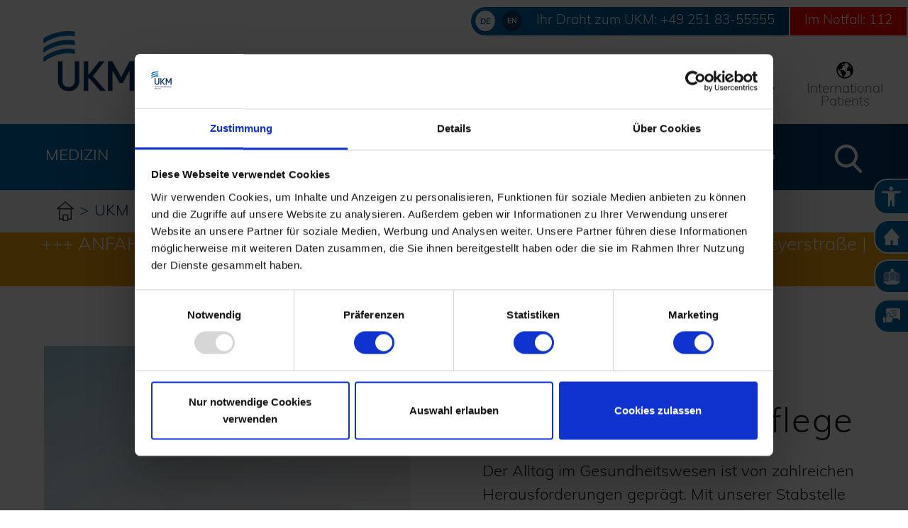

--- FILE ---
content_type: text/html; charset=utf-8
request_url: https://www.ukm.de/pflege/ressourcen-und-resilienz-in-der-pflege
body_size: 21591
content:
<!DOCTYPE html>
<html lang="de">
<head>

<meta charset="utf-8">
<!-- 
	Based on the TYPO3 Bootstrap Package by Benjamin Kott - https://www.bootstrap-package.com/

	This website is powered by TYPO3 - inspiring people to share!
	TYPO3 is a free open source Content Management Framework initially created by Kasper Skaarhoj and licensed under GNU/GPL.
	TYPO3 is copyright 1998-2026 of Kasper Skaarhoj. Extensions are copyright of their respective owners.
	Information and contribution at https://typo3.org/
-->


<link rel="icon" href="/typo3conf/ext/ukm_main/Resources/Public/Icons/favicon.ico" type="image/vnd.microsoft.icon">
<title>Ressourcen und Resilienz | UKM Pflege | Uniklinik Münster</title>
<meta http-equiv="x-ua-compatible" content="IE=edge">
<meta name="generator" content="TYPO3 CMS">
<meta name="description" content="Mit unserer Stabstelle Ressourcen und Resilienz in der Pflege wollen wir Pflegende das Angebot machen sie in ihrer Arbeit zu unterstützen.">
<meta name="viewport" content="width=device-width, initial-scale=1, minimum-scale=1">
<meta name="robots" content="index,follow">
<meta name="twitter:card" content="summary">
<meta name="apple-mobile-web-app-capable" content="no">
<meta name="google-site-verification" content="nADkNgS7g5ikFHvdIUx6RwDg6nD6VYb0-DNhg409xnI">
<meta name="verify-v1" content="Xr6Smkbkh94RXoEKrT18webTX7irwYjuNI9csGtLkVM=">

<link rel="stylesheet" href="/typo3temp/assets/bootstrappackage/fonts/284ba9c5345a729d38fc3d3bb72eea6caaef6180abbc77928e15e42297d05f8b/webfont.css?1768719069" media="all">
<link rel="stylesheet" href="/typo3temp/assets/compressed/merged-77b43b1f4c1f1bb0a1f40b97a8b2fc7a-4c209dc70329b9e3e6bc583c828325f5.css?1729491100" media="all">

<link rel="stylesheet" href="/typo3temp/assets/compressed/merged-a018bc9d7d6dc3d2004b3ba72c24d61b-9c06ea8f160f40c5fa14454690ca4d69.css?1768719397" media="all">



<script src="/typo3temp/assets/compressed/merged-8fc339c8dd99b13ed81529d163ffa52d-fc23936cffcd1f3808029b98d9e00dcb.js?1729491100"></script>

<script src="/typo3temp/assets/compressed/merged-fc39ccf747bcb78a9028a0088280f2d9-018e3d2d844075c32fa8160e25751681.js?1767617805"></script>



<link rel="prev" href="/pflege/pflegewissenschaft"><!-- Matomo Tag Manager -->
<script>
  var _mtm = window._mtm = window._mtm || [];
  _mtm.push({'mtm.startTime': (new Date().getTime()), 'event': 'mtm.Start'});
  (function() {
    var d=document, g=d.createElement('script'), s=d.getElementsByTagName('script')[0];
    g.async=true; g.src='https://matomo.ukmuenster.de/js/container_veY1mcx1.js'; s.parentNode.insertBefore(g,s);
  })();
</script>
<!-- End Matomo Tag Manager -->
<script id="Cookiebot" src="https://consent.cookiebot.com/uc.js" data-cbid="016a20e5-43ea-437d-8ff0-23ea5c2e2d02" type="text/javascript"></script>
<script id="CookieDeclaration" src="https://consent.cookiebot.com/016a20e5-43ea-437d-8ff0-23ea5c2e2d02/cd.js" type="text/javascript" async></script>
<link rel="stylesheet" href="https://use.typekit.net/nat6eoq.css" media="all"><link rel="profile" href="http://a9.com/-/spec/opensearch/1.1/" />
			<link rel="search"
				  type="application/opensearchdescription+xml"
				  href="https://www.ukm.de/?type=7567"
				  title="Website Search"
			/>
<link rel="canonical" href="https://www.ukm.de/pflege/ressourcen-und-resilienz-in-der-pflege"/>

</head>
<body id="p1000" class="page-1000 pagelevel-3 language-0 backendlayout-default layout-default">

<div class="sticky_elements_header d-none d-sm-block"><style></style><div   id="c34" class="frame   frame-size-default frame-none frame-type-list frame-layout-default frame-background-none  frame-space-before-no_margin_padding frame-space-after-no_margin_padding  layout_none   "><div class="frame-space-before-no_margin_padding"></div><div id="ukm_barrierefreiheit" class="">
    
   <div class="d-flex align-items-start">
      <div class="left-col">
         <img src="/typo3conf/ext/ukm_main/Resources/Public/Icons/barrierefreiheit.png" width="93" height="94" alt="" />
      </div>
      <div class="right-col border position-relative">
         <div class="loader align-items-center justify-content-center"><div class="spinner"></div></div>
         <h5>Barrierefreiheit</h5>

         
         
         
         

         <ul
            id="barrierefreiheit_list"
            data-url="/pflege/ressourcen-und-resilienz-in-der-pflege?tx_ukmbarrierfreiheit_barrierefreiheit%5Baction%5D=filter&amp;tx_ukmbarrierfreiheit_barrierefreiheit%5Bcontroller%5D=Barrierefreiheit&amp;cHash=6d188b42b823b0225c6b5ab9f77bd75a"
            data-session="/pflege/ressourcen-und-resilienz-in-der-pflege?tx_ukmbarrierfreiheit_barrierefreiheit%5Baction%5D=returnSession&amp;tx_ukmbarrierfreiheit_barrierefreiheit%5Bcontroller%5D=Barrierefreiheit&amp;cHash=da5f6cbd7d3684475e505ec4711a00ca"
            data-filters='\{"fontsize_bigger":"","fontsize_lower":"","links_underlined":"","sfilter":""\}'
            >
            <li class="barrierefreiheit_link" id="fontsize_bigger">
               <i class="bi bi-zoom-in"></i> Text vergrößern
            </li>
            <li class="barrierefreiheit_link" id="fontsize_lower">
               <i class="bi bi-zoom-out"></i> Text verkleinern
            </li>
            <li class="barrierefreiheit_link" id="grayscale" data-filter="grayscale(1)">
               <i class="bi bi-upc"></i> Graustufen
            </li>
            <li class="barrierefreiheit_link" id="contrast_hight" data-filter="contrast(2)">
               <i class="bi bi-circle-half"></i> Hoher Kontrast
            </li>
            <li class="barrierefreiheit_link" id="contrast_low" data-filter="invert(1)">
               <i class="bi bi-eye-fill"></i> Negativer Kontrast
            </li>
            <li class="barrierefreiheit_link" id="background_light" data-filter="brightness(2)">
               <i class="bi bi-lightbulb"></i> Heller Hintergrund
            </li>
            <li class="barrierefreiheit_link" id="links_underlined">
               <i class="bi bi-link-45deg"></i> Links unterstrichen
            </li>
            <li class="barrierefreiheit_link" id="reset">
               <i class="bi bi-arrow-counterclockwise"></i> Reset
            </li>

            
               <li class="barrierefreiheit_pagelink">
                  <a href="/gebaerdensprache">
                     <img src="/typo3conf/ext/_processed_/0/5/csm_icon-gebaerdensprache_df26f0962c.png" width="40" height="40" alt="" /> 
                     Gebärdensprache
                  </a>
               </li>
            
            
               <li class="barrierefreiheit_pagelink">
                  <a href="/leichte-sprache">
                     <img src="/typo3conf/ext/_processed_/6/a/csm_icon-leichte-sprache_fc39020820.png" width="40" height="40" alt="" />  
                     Leichte Sprache
                  </a>
               </li>
            


         </ul>
      </div>
   </div>

 </div>
<div class="frame-space-after-no_margin_padding"></div></div><style></style><div   id="c185" class="frame   frame-size-default frame-none frame-type-menu_pages frame-layout-default frame-background-none  frame-space-before-no_margin_padding frame-space-after-no_margin_padding  layout_300 hasLayout  rounded-0 "><div class="frame-space-before-no_margin_padding"></div><div id="sticky_menu"><ul class="sticky_menu"><li id="nav_icon_item_451" class="nav_icon_item" ><img class="nav_icon_image" src="/fileadmin/_processed_/c/7/csm_icon-home-80x70px_946c2743cf.png" width="32" height="28" alt="" /><a class="nav_icon_link d-flex align-items-center" href="/startseite" title="Startseite"><span class="dropdown-text">Startseite</span></a></li><li id="nav_icon_item_99" class="nav_icon_item" ><img class="nav_icon_image" src="/fileadmin/_processed_/f/9/csm_icon-tuerme-weiss-64x67px_8cf78243bb.png" width="32" height="34" alt="" /><a class="nav_icon_link d-flex align-items-center" href="/medizinische-einrichtungen" title="Einrichtungen"><span class="dropdown-text">Klinikfinder</span></a></li><li id="nav_icon_item_113" class="nav_icon_item" ><img class="nav_icon_image" src="/fileadmin/_processed_/9/d/csm_icon-lob-kritik_18eef1d644.png" width="32" height="32" alt="" /><a class="nav_icon_link d-flex align-items-center" href="/patientenzufriedenheit" title="Patientenzufriedenheit"><span class="dropdown-text">Patientenzufriedenheit</span></a></li></ul></div><div class="frame-space-after-no_margin_padding"></div></div></div><div class="body-bg"><a class="visually-hidden-focusable" href="#page-content"><span>Zum Hauptinhalt springen</span></a><header id="page-header" class="bp-page-header navbar navbar-mainnavigation navbar-default navbar-has-image navbar-top"><div class="container-fluid p-0 d-flex page-header-container"><div class="d-flex"><a class="navbar-brand navbar-brand-image" title="Universitätsklinikum Münster" href="/"><div class="logo-wrap d-flex align-items-center"><div class="logo"><img class="navbar-brand-logo-normal" src="/typo3conf/ext/ukm_main/Resources/Public/img/UKM_LOGO_2.jpg" alt="UKM Münster"
                                height="180" width="205"></div></div></a></div><div id="navi-header-menu-container"><div id="mobile_search_button" class="d-block d-lg-none"><i class="bi bi-search collapsed" type="button" data-bs-toggle="collapse" data-bs-toggle="collapse"
                        data-bs-target="#smallSolrSearchMobile" data-bs-target="#smallSolrSearchMobile" aria-controls="smallSolrSearchMobile"
                        aria-expanded="false"
                        aria-label="Mobiles Suchfeld umschalten"></i></div><div id="language-notfall-container" class="d-flex flex-row justify-content-between align-items-center gradient-primary-100-primary"><ul id="language_menu" class="language-menu  d-none d-sm-flex d-sm-none d-md-flex d-md-none d-lg-flex"><li class="position-relative nav-item"><a href="/"><svg xmlns="http://www.w3.org/2000/svg" width="28" height="29" viewBox="0 0 38 40"><g id="de" transform="translate(-292 -41)"><path id="Pfad_8" data-name="Pfad 8" d="M19,0C29.493,0,38,8.954,38,20S29.493,40,19,40,0,31.046,0,20,8.507,0,19,0Z" transform="translate(292 41)" fill="#fff"/><text id="DE-2" data-name="DE" transform="translate(301 67)" fill="#006db0" font-size="15" font-weight="700"><tspan x="0" y="0">DE</tspan></text></g></svg></a></li><li class="position-relative nav-item"><a href="/university-hospital-muenster"><svg xmlns="http://www.w3.org/2000/svg" width="28" height="29" viewBox="0 0 38 40"><g id="en" transform="translate(-337 -41)"><ellipse id="Ellipse_2" data-name="Ellipse 2" cx="19" cy="20" rx="19" ry="20" transform="translate(337 41)" fill="#163962"/><text id="EN-2" data-name="EN" transform="translate(346 66)" fill="#fff" font-size="14" font-weight="700"><tspan x="0" y="0">EN</tspan></text></g></svg></a></li></ul><style></style><div   id="c9" class="frame   frame-size-default frame-none frame-type-html frame-layout-default frame-background-none  frame-space-before-none frame-space-after-none  layout_none  rounded-0 "><div class="d-flex justify-content-end d-none d-sm-flex d-sm-none d-md-flex d-md-none d-lg-flex header_desk_main"><div class="tel">Ihr Draht zum UKM: <a href="tel:+492518355555">+49 251 83-55555</a></div><div class="notfall"><a href="/notfall">Im Notfall: 112</a></div></div><div class="d-flex justify-content-end d-lg-none d-xl-flex d-xl-none d-xxl-flex d-xxl-none header_mob_main"><a href="/notfall"><svg xmlns="http://www.w3.org/2000/svg" width="38" height="40" viewBox="0 0 38 40"><g id="notruf" transform="translate(-286 -41)"><g id="en" transform="translate(-51)"><ellipse id="Ellipse_2" data-name="Ellipse 2" cx="19" cy="20" rx="19" ry="20" transform="translate(337 41)" fill="red"/></g><rect id="Rechteck_10" data-name="Rechteck 10" width="27" height="8" transform="translate(292 57)" fill="#fff"/><rect id="Rechteck_11" data-name="Rechteck 11" width="27" height="8" transform="translate(309.5 47.5) rotate(90)" fill="#fff"/></g></svg></a></div></div></div><div class="header-menu"><nav class="collapse navbar-collapse" id="headerMenu"><ul class="navbar-nav navbar-icons level-1 d-flex flex-row"><li class="nav-item" id="pid_18"><a class="nav-link" href="/anfahrt"><img src="/fileadmin/user_upload/Icons/anfahrt.svg" width="128" height="128" alt="" /><span class="nav-link-text">Anfahrt</span></a></li><li class="nav-item" id="pid_17"><a class="nav-link" href="/kontakt"><img src="/fileadmin/user_upload/Icons/kontakt.svg" width="128" height="128" alt="" /><span class="nav-link-text">Kontakt</span></a></li><li class="nav-item" id="pid_16"><a class="nav-link" href="/zuweisende"><img src="/fileadmin/user_upload/Icons/zuweisende.svg" width="128" height="128" alt="" /><span class="nav-link-text">Zuweisende</span></a></li><li class="nav-item" id="pid_13"><a class="nav-link" href="/presse"><img src="/fileadmin/user_upload/Icons/presse_neu.svg" width="128" height="128" alt="" /><span class="nav-link-text">Presse</span></a></li><li class="nav-item" id="pid_180"><a class="nav-link" target="_blank" href="https://internationalpatients.ukmuenster.de/"><img src="/fileadmin/user_upload/Icons/earth_neu.svg" width="128" height="128" alt="" /><span class="nav-link-text">International <br />Patients</span></a></li></ul></nav></div><button class="navbar-toggler collapsed" type="button" data-bs-toggle="collapse" data-bs-toggle="collapse"
                    data-bs-target="#mainnavigationMobile" data-bs-target="#mainnavigation" aria-controls="mainnavigation"
                    aria-expanded="false"
                    aria-label="Navigation umschalten"><span class="bm bm1"></span><span class="bm bm2"></span><span class="bm bm3"></span></button></div></div><div class="smallSolrSearchMobile d-lg-none"><div id="smallSolrSearchMobile" class="collapse"><style></style><div   id="c5851" class="frame   frame-size-default frame-default frame-type-list frame-layout-default frame-background-none frame-no-backgroundimage frame-space-before-none frame-space-after-none  layout_none  rounded-0 "><div class="frame-group-container"><div class="frame-group-inner"><div class="frame-container frame-container-default"><div class="frame-inner"><div class="tx_solr container"><div class="row"><div class="col-md-12"><div class="tx-solr-search-form-small"><form method="get" id="tx-solr-search-form-pi-results-small" action="/suchergebnisse" data-suggest="/suchergebnisse?type=7384" data-suggest-header="Top Results" accept-charset="utf-8"><div class="input-group"><input type="text" placeholder="Suchbegriff" id="smallSolrSearchInputMobile" class="tx-solr-q js-solr-q tx-solr-suggest tx-solr-suggest-focus form-control" name="tx_solr[q]" value="" /><button id="smallSolrSearchInputButton" class="btn btn-default tx-solr-submit" type="submit"><span>
						Suchen
					</span></button></div></form></div></div></div></div></div></div></div></div></div></div></div><div class="container-fluid p-0"><nav id="mainnavigation" class="navbar collapse navbar-collapse gradient-primary-100-primary"><ul class="navbar-nav lvl-1"><li id="nav-listitem-24" class="nav-item dropdown has-megamenu"><a href="/medizinische-einrichtungen" id="nav-item-24" class="p-4 nav-link"  title="Medizin"  data-toggle="dropdown" aria-expanded="false">Medizin</a><div class="dropdown-menu megamenu container-fluid" role="menu"><ul class="megamenu-list d-flex navbar-nav flex-row justify-content-center"><li id="nav-item-99" class="nav-item"><a class="nav-link" href="/medizinische-einrichtungen">
            Klinikfinder
        </a><ul class="subMenu"><li id="nav-item-734" class="nav-item"><a class="nav-link"  href="/behandlungsuebersicht">Behandlungsübersicht</a></li><li id="nav-item-82" class="nav-item"><a class="nav-link"  href="/kliniken">Kliniken</a></li><li id="nav-item-81" class="nav-item"><a class="nav-link"  href="/zentren">Zentren</a></li><li id="nav-item-83" class="nav-item"><a class="nav-link"  href="/institute">Institute</a></li><li id="nav-item-261" class="nav-item"><a class="nav-link"  href="/einrichtungen">Einrichtungen</a></li><li id="nav-item-115" class="nav-item"><a class="nav-link"  href="/ambulantes-op-zentrum">Ambulantes OP-Zentrum</a></li><li id="nav-item-1444" class="nav-item"><a class="nav-link"  href="/intensivmedizin">Intensivmedizin</a></li><li id="nav-item-623" class="nav-item"><a class="nav-link"  href="/notfall">Notaufnahme</a></li><li id="nav-item-117" class="nav-item"><a class="nav-link"  href="/palliativmedizin">Palliativmedizin</a></li><li id="nav-item-118" class="nav-item"><a class="nav-link"  href="/therapeutische-gesundheitsberufe">Therapeutische Gesundheitsberufe</a></li><li id="nav-item-819" class="nav-item"><a class="nav-link"  href="/medizin/sozialdienst-case-management">Sozialdienst &amp; Case Management</a></li></ul></li><li id="nav-item-107" class="nav-item"><a class="nav-link" href="/medizinische-qualitaet">
            Qualität
        </a><ul class="subMenu"><li id="nav-item-110" class="nav-item"><a class="nav-link"  href="/patientensicherheit">Patientensicherheit</a></li><li id="nav-item-601" class="nav-item"><a class="nav-link"  href="/patientenzufriedenheit">Patientenzufriedenheit</a></li><li id="nav-item-1284" class="nav-item"><a class="nav-link"  href="/patientensicherheit/patienteninformation">Patienteninformation</a></li><li id="nav-item-108" class="nav-item"><a class="nav-link"  href="/hygiene">Hygiene</a></li><li id="nav-item-112" class="nav-item"><a class="nav-link"  href="/qualitaetsberichte">Qualitätsberichte</a></li><li id="nav-item-111" class="nav-item"><a class="nav-link"  href="/qualitaetssicherung">Qualitätssicherung</a></li><li id="nav-item-114" class="nav-item"><a class="nav-link"  href="/zertifizierungen">Zertifikate</a></li></ul></li><li id="nav-item-120" class="nav-item"><a class="nav-link" href="/medizin/spende">
            Spende
        </a><ul class="subMenu"><li id="nav-item-121" class="nav-item"><a class="nav-link"  href="https://ukm-blutspende.de/">Blutspende</a></li><li id="nav-item-122" class="nav-item"><a class="nav-link"  href="https://ukm-blutspende.de/stammzellenspende">Stammzellspende</a></li><li id="nav-item-123" class="nav-item"><a class="nav-link"  href="/organspende">Organspende</a></li><li id="nav-item-124" class="nav-item"><a class="nav-link"  href="https://web.ukm.de/index.php?id=hornhautbank1">Hornhautspende</a></li></ul></li></ul></div></li><li id="nav-listitem-20" class="nav-item active dropdown has-megamenu"><a href="/pflege" id="nav-item-20" class="p-4 nav-link"  title="Pflege"  data-toggle="dropdown" aria-expanded="false">Pflege</a><div class="dropdown-menu megamenu container-fluid" role="menu"><ul class="megamenu-list d-flex navbar-nav flex-row justify-content-center"><li id="nav-item-985" class="nav-item"><a class="nav-link" href="/pflege">
            Karriere
        </a><ul class="subMenu"><li id="nav-item-1477" class="nav-item"><a class="nav-link"  href="https://jobs-sf.ukmuenster.de/search/?createNewAlert=false&amp;q=&amp;optionsFacetsDD_location=&amp;optionsFacetsDD_shifttype=Pflege">Stellenangebote</a></li><li id="nav-item-986" class="nav-item"><a class="nav-link"  href="/pflege/karriere/ausbildung">Ausbildung</a></li><li id="nav-item-1001" class="nav-item"><a class="nav-link"  href="/pflege/karriere/ausbildung/pflegefachfrau/-mann">Pflegefachfrau/-mann</a></li><li id="nav-item-1002" class="nav-item"><a class="nav-link"  href="/pflege/karriere/ausbildung/pflegefachassistenz">Pflegefachassistenz</a></li><li id="nav-item-1003" class="nav-item"><a class="nav-link"  href="/pflege/karriere/anaesthesietechnische-assistenz">Anästhesietechnische Assistenz</a></li><li id="nav-item-1004" class="nav-item"><a class="nav-link"  href="/pflege/karriere/operationstechnische-assistenz">Operationstechnische Assistenz</a></li><li id="nav-item-1232" class="nav-item"><a class="nav-link"  href="/pflege/karriere/fort-und-weiterbildung">Fort- und Weiterbildung</a></li><li id="nav-item-988" class="nav-item"><a class="nav-link"  href="/pflege/karriere/studium">Studium</a></li><li id="nav-item-1227" class="nav-item"><a class="nav-link"  href="/pflege/karriere/traineeprogramme">Traineeprogramme</a></li></ul></li><li id="nav-item-1380" class="nav-item"><a class="nav-link" href="/pflege/einblicke-in-die-ukm-pflege">
            Einblicke und Einsatzbereiche
        </a><ul class="subMenu"><li id="nav-item-1670" class="nav-item"><a class="nav-link"  href="/pflege/einblicke-in-die-ukm-pflege/allgemeinstation">Allgemeinstation</a></li><li id="nav-item-1668" class="nav-item"><a class="nav-link"  href="/pflege/einblicke-in-die-ukm-pflege/funktionsbereiche">Funktionsbereiche</a></li><li id="nav-item-1666" class="nav-item"><a class="nav-link"  href="/pflege/einblicke-in-die-ukm-pflege/intensivpflege">Intensivpflege</a></li><li id="nav-item-1488" class="nav-item"><a class="nav-link"  href="/op-team">OP-Team</a></li><li id="nav-item-1669" class="nav-item"><a class="nav-link"  href="https://paediatrie-pflege.de/home">Pädiatrische Pflege</a></li><li id="nav-item-1667" class="nav-item"><a class="nav-link"  href="/pflege/einblicke-in-die-ukm-pflege/psychiatrische-pflege">Psychiatrische Pflege</a></li></ul></li><li id="nav-item-874" class="nav-item"><a class="nav-link" href="/pflege/internationale-pflegekraefte">
            Internationale Fachkräfte
        </a><ul class="subMenu"><li id="nav-item-1862" class="nav-item"><a class="nav-link"  href="/pflege/pflegeentwicklung/team-internationale-pflegefachkraefte">Team</a></li><li id="nav-item-1924" class="nav-item"><a class="nav-link"  href="/pflege/internationale-pflegekraefte/integrationsmanagementkonzept">Integrationsmanagementkonzept</a></li><li id="nav-item-1852" class="nav-item"><a class="nav-link"  href="/kulturbotschafterinnen">Kulturbotschafterinnen</a></li></ul></li><li id="nav-item-131" class="nav-item"><a class="nav-link" href="/pflege/team-und-organisation">
            Team &amp; Organisation
        </a><ul class="subMenu"><li id="nav-item-1891" class="nav-item"><a class="nav-link"  href="/pflege/team-und-organisation/magnet">Magnet</a></li><li id="nav-item-989" class="nav-item"><a class="nav-link"  href="/pflege/team-und-organisation/it-management">IT-Management</a></li><li id="nav-item-1379" class="nav-item"><a class="nav-link"  href="/pflege/team-und-organisation/patiententransport-und-botendienst">Patiententransport und Botendienst</a></li><li id="nav-item-1405" class="nav-item"><a class="nav-link"  href="/pflege/team-und-organisation/pflegecontrolling">Pflegecontrolling</a></li><li id="nav-item-990" class="nav-item"><a class="nav-link"  href="/pflege/pflegeentwicklung">Pflegeentwicklung</a></li><li id="nav-item-998" class="nav-item"><a class="nav-link"  href="/pflege/pflegewissenschaft">Pflegewissenschaft</a></li><li id="nav-item-1000" class="nav-item active"><a class="nav-link"  href="/pflege/ressourcen-und-resilienz-in-der-pflege">Ressourcen und Resilienz in der Pflege</a></li></ul></li></ul></div></li><li id="nav-listitem-21" class="nav-item dropdown"><a href="/service" id="nav-item-21" class="p-4 nav-link"  title="Service"  data-toggle="dropdown" aria-expanded="false">Service</a><ul aria-labelledby="menu-lvl-1" class="navbar-nav lvl-2 position-absolute d-none dropdown-menu"><li class="nav-item"><a class="nav-link" id="nav-item-1949" href="/turmsanierung"><span class="nav-title">Turmsanierung</span></a></li><li class="nav-item"><a class="nav-link" id="nav-item-445" href="/service/ambulante-behandlung"><span class="nav-title">Ambulante Behandlung</span></a></li><li class="nav-item"><a class="nav-link" id="nav-item-446" href="/besuch"><span class="nav-title">Besuch</span></a></li><li class="nav-item"><a class="nav-link" id="nav-item-823" href="/betroffenenrechte"><span class="nav-title">Betroffenenrechte &amp; Datenschutzinformationen</span></a></li><li class="nav-item"><a class="nav-link" id="nav-item-847" href="/21-ost"><span class="nav-title">Café-Bistro 21 Ost</span></a></li><li class="nav-item"><a class="nav-link" id="nav-item-573" href="/helfen-spenden"><span class="nav-title">Helfen &amp; Spenden</span></a></li><li class="nav-item"><a class="nav-link" id="nav-item-563" href="/kinder-im-krankenhaus"><span class="nav-title">Kinder im Krankenhaus</span></a></li><li class="nav-item"><a class="nav-link" id="nav-item-447" href="/service/kultur-im-krankenhaus"><span class="nav-title">Kultur im Krankenhaus</span></a></li><li class="nav-item"><a class="nav-link" id="nav-item-824" href="/patientenunterlagen-anfordern"><span class="nav-title">Patientenunterlagen anfordern</span></a></li><li class="nav-item"><a class="nav-link" id="nav-item-113" href="/patientenzufriedenheit"><span class="nav-title">Patientenzufriedenheit</span></a></li><li class="nav-item"><a class="nav-link" id="nav-item-444" href="/stationaerer-aufenthalt"><span class="nav-title">Stationärer Aufenthalt</span></a></li><li class="nav-item"><a class="nav-link" id="nav-item-1064" href="/service/ukm-cafeteria"><span class="nav-title">UKM-Cafeteria</span></a></li><li class="nav-item"><a class="nav-link" id="nav-item-616" href="/veranstaltungen"><span class="nav-title">Veranstaltungen</span></a></li></ul></li><li id="nav-listitem-22" class="nav-item dropdown has-megamenu"><a href="/karriere" id="nav-item-22" class="p-4 nav-link"  title="Karriere"  data-toggle="dropdown" aria-expanded="false">Karriere</a><div class="dropdown-menu megamenu container-fluid" role="menu"><ul class="megamenu-list d-flex navbar-nav flex-row justify-content-center"><li id="nav-item-263" class="nav-item"><a class="nav-link" href="/arbeiten-am-ukm">
            Arbeiten am UKM
        </a><ul class="subMenu"><li id="nav-item-629" class="nav-item"><a class="nav-link"  href="/mitarbeitervorteile">Mitarbeitervorteile</a></li><li id="nav-item-628" class="nav-item"><a class="nav-link"  href="/beruf-familie">Beruf &amp; Familie</a></li><li id="nav-item-627" class="nav-item"><a class="nav-link"  href="/fort-und-weiterbildung">Fort- und Weiterbildung</a></li><li id="nav-item-630" class="nav-item"><a class="nav-link"  href="/betriebliche-gesundheit">Betriebliche Gesundheit</a></li><li id="nav-item-631" class="nav-item"><a class="nav-link"  href="/chancen">Chancengleichheit &amp; Entwicklungsmöglichkeiten</a></li></ul></li><li id="nav-item-620" class="nav-item"><a class="nav-link" href="/ausbildung">
            Ausbildung
        </a><ul class="subMenu"><li id="nav-item-693" class="nav-item"><a class="nav-link"  href="/ausbildungsmesse">UKM-Ausbildungsmesse</a></li><li id="nav-item-633" class="nav-item"><a class="nav-link"  href="/freiwilligendienste">Freiwilligendienste</a></li><li id="nav-item-634" class="nav-item"><a class="nav-link"  href="/hospitationen">Hospitationen</a></li><li id="nav-item-639" class="nav-item"><a class="nav-link"  href="/berufsfelderkundung">Berufsfelderkundung</a></li><li id="nav-item-654" class="nav-item"><a class="nav-link"  href="/duales-studium">Duales Studium</a></li><li id="nav-item-655" class="nav-item"><a class="nav-link"  href="/praktisches-jahr">Praktisches Jahr (PJ)</a></li><li id="nav-item-635" class="nav-item"><a class="nav-link"  href="/praktikum">Praktika</a></li></ul></li><li id="nav-item-137" class="nav-item"><a class="nav-link" href="/karrierebereiche">
            Karrierebereiche
        </a><ul class="subMenu"><li id="nav-item-670" class="nav-item"><a class="nav-link"  href="/pflege">Pflege</a></li><li id="nav-item-671" class="nav-item"><a class="nav-link"  href="/karriere/aerzte">Ärzt*innen</a></li><li id="nav-item-672" class="nav-item"><a class="nav-link"  href="/karriere/forschung-lehre">Forschung &amp; Lehre</a></li><li id="nav-item-673" class="nav-item"><a class="nav-link"  href="/karriere/verwaltung">Verwaltung | IT | Management</a></li><li id="nav-item-674" class="nav-item"><a class="nav-link"  href="/karriere/medizinische-berufe">Medizinische und medizinisch-technische Berufe</a></li><li id="nav-item-675" class="nav-item"><a class="nav-link"  href="/karriere/technik-service">Technik | Service | Werkstätten</a></li><li id="nav-item-1630" class="nav-item"><a class="nav-link"  href="/karrierebereiche/studierende">Studierende</a></li><li id="nav-item-1632" class="nav-item"><a class="nav-link"  href="/karrierebereiche/therapeutische-berufe">Therapeutische Berufe</a></li></ul></li><li id="nav-item-1871" class="nav-item"><a class="nav-link" href="/karriere/wissenswertes">
            Wissenswertes
        </a><ul class="subMenu"><li id="nav-item-1874" class="nav-item"><a class="nav-link"  href="https://www.ukm.de/karriere/wissenswertes#c25734">Bewerbungsprozess</a></li><li id="nav-item-1875" class="nav-item"><a class="nav-link"  href="https://www.ukm.de/karriere/wissenswertes#c25736">FAQ Karriere</a></li><li id="nav-item-1876" class="nav-item"><a class="nav-link"  href="https://www.ukm.de/karriere/wissenswertes#c25739">Veranstaltungen und Messen</a></li></ul></li></ul></div></li><li id="nav-listitem-23" class="nav-item dropdown"><a href="/ueber-uns" id="nav-item-23" class="p-4 nav-link"  title="Über uns"  data-toggle="dropdown" aria-expanded="false">Über uns</a><ul aria-labelledby="menu-lvl-1" class="navbar-nav lvl-2 position-absolute d-none dropdown-menu"><li class="nav-item"><a class="nav-link" id="nav-item-138" href="/organisation"><span class="nav-title">Organisation &amp; Struktur</span></a></li><li class="nav-item"><a class="nav-link" id="nav-item-140" href="/magnet"><span class="nav-title">UKM Magnet</span></a></li><li class="nav-item"><a class="nav-link" id="nav-item-141" href="/schwerpunkte"><span class="nav-title">Schwerpunkte</span></a></li><li class="nav-item"><a class="nav-link" id="nav-item-951" href="https://nachhaltigkeit.ukmuenster.de/startseite"><span class="nav-title">Nachhaltigkeit</span></a></li></ul></li><li id="nav-listitem-2" class="nav-item has-megamenu"><a href="/forschung" id="nav-item-2" class="p-4 nav-link"  title="Forschung" >Forschung</a></li><li class="nav-item magnifier"><a class="tx-solr-search-form-search-icon nav-link p-4" data-bs-toggle="collapse" href="#smallSolrSearch" role="button" aria-expanded="false" aria-controls="smallSolrSearch" ><svg xmlns="http://www.w3.org/2000/svg" xmlns:xlink="http://www.w3.org/1999/xlink" width="40" height="40" viewBox="0 0 40 40"><image id="search" width="40" height="40" xlink:href="[data-uri]"/></svg></a></li></ul></nav><nav id="mainnavigationMobile" class="navbar collapse navbar-collapse  gradient-primary-100-primary"><ul class="navbar-nav lvl-1"><li class="position-relative nav-item"><a href="/medizinische-einrichtungen" id="nav-link-item-24" class="nav-link" title="Medizin"><span class="dropdown-text">Medizin</span></a><span data-id="nav-item-24" class="nav-caret has_children"><i class="bi bi-chevron-down"></i></span><ul class="dropdown-menu sub_menu lvl-2" id="nav-item-24"><li class="position-relative nav-item"><a href="/medizinische-einrichtungen" id="nav-link-item-99" class="nav-link" title="Klinikfinder"><span class="dropdown-text">Klinikfinder</span></a></li><li class="position-relative nav-item"><a href="/medizinische-qualitaet" id="nav-link-item-107" class="nav-link" title="Qualität"><span class="dropdown-text">Qualität</span></a></li><li class="position-relative nav-item"><a href="/medizin/spende" id="nav-link-item-120" class="nav-link" title="Spende"><span class="dropdown-text">Spende</span></a></li></ul></li><li class="position-relative nav-item active"><a href="/pflege" id="nav-link-item-20" class="nav-link" title="Pflege"><span class="dropdown-text">Pflege</span></a><span data-id="nav-item-20" class="nav-caret has_children"><i class="bi bi-chevron-down"></i></span><ul class="dropdown-menu sub_menu lvl-2" id="nav-item-20"><li class="position-relative nav-item"><a href="/pflege" id="nav-link-item-985" class="nav-link" title="Karriere"><span class="dropdown-text">Karriere</span></a></li><li class="position-relative nav-item"><a href="/pflege/einblicke-in-die-ukm-pflege" id="nav-link-item-1380" class="nav-link" title="Einblicke und Einsatzbereiche"><span class="dropdown-text">Einblicke und Einsatzbereiche</span></a></li><li class="position-relative nav-item"><a href="/pflege/internationale-pflegekraefte" id="nav-link-item-874" class="nav-link" title="Internationale Fachkräfte"><span class="dropdown-text">Internationale Fachkräfte</span></a></li><li class="position-relative nav-item active"><a href="/pflege/team-und-organisation" id="nav-link-item-131" class="nav-link" target="_blank" title="Team &amp; Organisation"><span class="dropdown-text">Team & Organisation</span></a></li></ul></li><li class="position-relative nav-item"><a href="/service" id="nav-link-item-21" class="nav-link" title="Service"><span class="dropdown-text">Service</span></a><span data-id="nav-item-21" class="nav-caret has_children"><i class="bi bi-chevron-down"></i></span><ul class="dropdown-menu sub_menu lvl-2" id="nav-item-21"><li class="position-relative nav-item"><a href="/turmsanierung" id="nav-link-item-1949" class="nav-link" title="Turmsanierung"><span class="dropdown-text">Turmsanierung</span></a></li><li class="position-relative nav-item"><a href="/service/ambulante-behandlung" id="nav-link-item-445" class="nav-link" title="Ambulante Behandlung"><span class="dropdown-text">Ambulante Behandlung</span></a></li><li class="position-relative nav-item"><a href="/besuch" id="nav-link-item-446" class="nav-link" title="Besuch"><span class="dropdown-text">Besuch</span></a></li><li class="position-relative nav-item"><a href="/betroffenenrechte" id="nav-link-item-823" class="nav-link" title="Betroffenenrechte &amp; Datenschutzinformationen"><span class="dropdown-text">Betroffenenrechte & Datenschutzinformationen</span></a></li><li class="position-relative nav-item"><a href="/21-ost" id="nav-link-item-847" class="nav-link" title="Café-Bistro 21 Ost"><span class="dropdown-text">Café-Bistro 21 Ost</span></a></li><li class="position-relative nav-item"><a href="/helfen-spenden" id="nav-link-item-573" class="nav-link" title="Helfen &amp; Spenden"><span class="dropdown-text">Helfen & Spenden</span></a></li><li class="position-relative nav-item"><a href="/kinder-im-krankenhaus" id="nav-link-item-563" class="nav-link" title="Kinder im Krankenhaus"><span class="dropdown-text">Kinder im Krankenhaus</span></a></li><li class="position-relative nav-item"><a href="/service/kultur-im-krankenhaus" id="nav-link-item-447" class="nav-link" title="Kultur im Krankenhaus"><span class="dropdown-text">Kultur im Krankenhaus</span></a></li><li class="position-relative nav-item"><a href="/patientenunterlagen-anfordern" id="nav-link-item-824" class="nav-link" title="Patientenunterlagen anfordern"><span class="dropdown-text">Patientenunterlagen anfordern</span></a></li><li class="position-relative nav-item"><a href="/patientenzufriedenheit" id="nav-link-item-113" class="nav-link" title="Patientenzufriedenheit"><span class="dropdown-text">Patientenzufriedenheit</span></a></li><li class="position-relative nav-item"><a href="/stationaerer-aufenthalt" id="nav-link-item-444" class="nav-link" title="Stationärer Aufenthalt"><span class="dropdown-text">Stationärer Aufenthalt</span></a></li><li class="position-relative nav-item"><a href="/service/ukm-cafeteria" id="nav-link-item-1064" class="nav-link" title="UKM-Cafeteria"><span class="dropdown-text">UKM-Cafeteria</span></a></li><li class="position-relative nav-item"><a href="/veranstaltungen" id="nav-link-item-616" class="nav-link" title="Veranstaltungen"><span class="dropdown-text">Veranstaltungen</span></a></li></ul></li><li class="position-relative nav-item"><a href="/karriere" id="nav-link-item-22" class="nav-link" title="Karriere"><span class="dropdown-text">Karriere</span></a><span data-id="nav-item-22" class="nav-caret has_children"><i class="bi bi-chevron-down"></i></span><ul class="dropdown-menu sub_menu lvl-2" id="nav-item-22"><li class="position-relative nav-item"><a href="/arbeiten-am-ukm" id="nav-link-item-263" class="nav-link" title="Arbeiten am UKM"><span class="dropdown-text">Arbeiten am UKM</span></a></li><li class="position-relative nav-item"><a href="/ausbildung" id="nav-link-item-620" class="nav-link" title="Ausbildung"><span class="dropdown-text">Ausbildung</span></a></li><li class="position-relative nav-item"><a href="/karrierebereiche" id="nav-link-item-137" class="nav-link" title="Karrierebereiche"><span class="dropdown-text">Karrierebereiche</span></a></li><li class="position-relative nav-item"><a href="/karriere/wissenswertes" id="nav-link-item-1871" class="nav-link" title="Wissenswertes"><span class="dropdown-text">Wissenswertes</span></a></li></ul></li><li class="position-relative nav-item"><a href="/ueber-uns" id="nav-link-item-23" class="nav-link" title="Über uns"><span class="dropdown-text">Über uns</span></a><span data-id="nav-item-23" class="nav-caret has_children"><i class="bi bi-chevron-down"></i></span><ul class="dropdown-menu sub_menu lvl-2" id="nav-item-23"><li class="position-relative nav-item"><a href="/organisation" id="nav-link-item-138" class="nav-link" title="Organisation &amp; Struktur"><span class="dropdown-text">Organisation & Struktur</span></a></li><li class="position-relative nav-item"><a href="/magnet" id="nav-link-item-140" class="nav-link" title="UKM Magnet"><span class="dropdown-text">UKM Magnet</span></a></li><li class="position-relative nav-item"><a href="/schwerpunkte" id="nav-link-item-141" class="nav-link" title="Schwerpunkte"><span class="dropdown-text">Schwerpunkte</span></a></li><li class="position-relative nav-item"><a href="https://nachhaltigkeit.ukmuenster.de/startseite" id="nav-link-item-951" class="nav-link" title="Nachhaltigkeit"><span class="dropdown-text">Nachhaltigkeit</span></a></li></ul></li><li class="position-relative nav-item"><a href="/forschung" id="nav-link-item-2" class="nav-link" title="Forschung"><span class="dropdown-text">Forschung</span></a></li><li class="position-relative nav-item"><a href="/zuweisende" id="nav-link-item-16" class="nav-link" title="Zuweisende"><span class="dropdown-text">Zuweisende</span></a></li></ul><div class="d-block topMenuBottom_mobileLanguageMenu_wrapper"><ul class="topMenuBottom navbar-nav lvl-1  d-flex flex-row justify-content-center"><li class="position-relative nav-item"><a href="/kontakt" id="nav-link-item-17" class="nav-link" title="Kontakt"><span class="dropdown-text">Kontakt</span></a></li><li class="position-relative nav-item"><a href="/presse" id="nav-link-item-13" class="nav-link" title="Presse"><span class="dropdown-text">Presse</span></a></li><li class="position-relative nav-item"><a href="https://internationalpatients.ukmuenster.de/" id="nav-link-item-180" class="nav-link" target="_blank" title="International &lt;br /&gt;Patients"><span class="dropdown-text">International <br />Patients</span></a></li></ul><div class="social_media_links"><style></style><div   id="c19" class="frame   frame-size-default frame-default frame-type-html frame-layout-default frame-background-none frame-no-backgroundimage frame-space-before-none frame-space-after-none  layout_none  rounded-0 "><div class="frame-group-container"><div class="frame-group-inner"><div class="frame-container frame-container-default"><div class="frame-inner"><p>Social Media</p><div id="social_media_wrapper" class="d-flex"><a href="https://de-de.facebook.com/UKMuenster/" target="_blank"><em class="fa-facebook-square fab">&nbsp;</em></a><a href="https://www.instagram.com/ukmuenster/?hl=de" target="_blank"><em class="fa-instagram fab">&nbsp;</em></a><!--<a href="https://twitter.com/UK_Muenster" target="_blank"><em class="fa-twitter fab">&nbsp;</em></a>--><!--<a href="https://twitter.com/UK_Muenster" target="_blank"><em class="fab fa-brands fa-x-twitter">&nbsp;</em></a>--><a href="https://www.youtube.com/channel/UCVSUXkjvVze_Rtx-vHAwPcg" target="_blank"><em class="fa-youtube fab">&nbsp;</em></a><a href="https://de.linkedin.com/company/ukm-uniklinikum-muenster" target="_blank"><em class="fa-brands fab fa-linkedin-in">&nbsp;</em></a></div></div></div></div></div></div></div><hr class="socialMediaLinks_mobileLanguageMenu_divider" /><ul class="mobileLanguageMenu"><li class="d-flex justify-content-center language-item p-3"><a class="mx-4" title="deutsch" href="/">DE</a>
        |
        <a class="mx-4" title="englisch" href="/university-hospital-muenster">EN</a></li></ul></div></nav></div><div class="smallSolrSearch d-none d-lg-block"><div id="smallSolrSearch" class="collapse"><style></style><div   id="c186" class="frame   frame-size-default frame-default frame-type-list frame-layout-default frame-background-none frame-no-backgroundimage frame-space-before-none frame-space-after-none  layout_none  rounded-0 "><div class="frame-group-container"><div class="frame-group-inner"><div class="frame-container frame-container-default"><div class="frame-inner"><div class="tx_solr container"><div class="row"><div class="col-md-12"><div class="tx-solr-search-form-small"><form method="get" id="tx-solr-search-form-pi-results-small" action="/suchergebnisse" data-suggest="/suchergebnisse?type=7384" data-suggest-header="Top Results" accept-charset="utf-8"><div class="input-group"><input type="text" placeholder="Suchbegriff" id="smallSolrSearchInput" class="tx-solr-q js-solr-q tx-solr-suggest tx-solr-suggest-focus form-control" name="tx_solr[q]" value="" /><button id="smallSolrSearchInputButton" class="btn btn-default tx-solr-submit" type="submit"><span>
						Suchen
					</span></button></div></form></div></div></div></div></div></div></div></div></div></div></div></header><nav class="breadcrumb-section" aria-label="Brotkrümelnavigation"><div class="container-fluid"><p class="visually-hidden" id="breadcrumb">Sie sind hier:</p><ol class="breadcrumb"><li class="breadcrumb-item svg"><a href="/"><svg xmlns="http://www.w3.org/2000/svg" width="31.474" height="36.326" viewBox="0 0 31.474 36.326"><g id="Group" transform="translate(1 1)"><rect id="Rectangle-57" width="21.718" height="19.391" transform="translate(3.878 12.41)" fill="none" stroke="#373737" stroke-linecap="round" stroke-linejoin="round" stroke-width="2"/><path id="Triangle-6-Copy" d="M14.737,0,29.474,12.41H0Z" fill="none" stroke="#373737" stroke-linecap="round" stroke-linejoin="round" stroke-width="2" fill-rule="evenodd"/><rect id="Rectangle-58" width="8.532" height="10.083" transform="translate(10.859 24.242)" fill="#fff" stroke="#373737" stroke-linecap="round" stroke-linejoin="round" stroke-width="2"/></g></svg></a></li><li class="breadcrumb-item"><a class="breadcrumb-link" href="/" title="UKM"><span class="breadcrumb-link-title"><span class="breadcrumb-text">UKM</span></span></a></li><li class="breadcrumb-item"><a class="breadcrumb-link" href="/pflege" title="Pflege"><span class="breadcrumb-link-title"><span class="breadcrumb-text">Pflege</span></span></a></li><li class="breadcrumb-item"><a class="breadcrumb-link" href="/pflege/team-und-organisation" target="_blank" title="Team &amp; Organisation"><span class="breadcrumb-link-title"><span class="breadcrumb-text">Team &amp; Organisation</span></span></a></li><li class="breadcrumb-item active" aria-current="page"><span class="breadcrumb-link-title"><span class="breadcrumb-text">Ressourcen und Resilienz in der Pflege</span></span></li></ol></div></nav><div id="page-content" class="bp-page-content main-section"><div class="ukm-ticker"><style></style><div   id="c27434" class="frame pl-20 pr-20 frame-size-fullwidth frame-default frame-type-text frame-layout-default frame-background-secondary frame-no-backgroundimage frame-space-before-no_margin_padding frame-space-after-no_margin_padding  layout_none  rounded-0 "><div class="frame-group-container"><div class="frame-group-inner"><div class="frame-container frame-container-default"><div class="frame-inner"><p class="text-center lead">+++ ANFAHRT &amp; PARKEN | Baumaßnahmen der Stadtnetze Münster rund um die Waldeyerstraße | Umleitung zum Parkhaus Zahnklinik | <a href="/startseite/bauarbeiten-sentrup" class="link-arrow" title="UKM | Bauarbeiten in Sentrup">Mehr Infos</a> +++</p></div></div></div></div></div></div><!--TYPO3SEARCH_begin--><div class="section section-default"><style></style><div   id="c18843" class="frame pl-20 pr-20 frame-size-fullwidth frame-default frame-type-container_2_columns frame-layout-default frame-background-none frame-no-backgroundimage frame-space-before-none frame-space-after-small  layout_none  rounded-0 "><div class="frame-group-container"><div class="frame-group-inner"><div class="frame-container frame-container-default"><div class="frame-inner"><div class="contentcontainer cols2" data-container-identifier="container_2_columns"><div class="contentcontainer-column" data-container-column="left"><style></style><div   id="c18842" class="frame   frame-size-default frame-default frame-type-image frame-layout-default frame-background-none frame-no-backgroundimage frame-space-before-none frame-space-after-none  layout_none  rounded-0 "><div class="frame-group-container"><div class="frame-group-inner"><div class="frame-container frame-container-default"><div class="frame-inner"><div class="gallery-row"><div class="gallery-item gallery-item-size-1"><figure class="image"><picture class=""><source data-variant="default" data-maxwidth="940" media="(min-width: 1600px)" srcset="/fileadmin/_processed_/6/4/csm_ukm-pflege-ressourcen-und-resilienz_c535a2bb03.jpg 1x"><source data-variant="xlarge" data-maxwidth="780" media="(min-width: 1400px)" srcset="/fileadmin/_processed_/6/4/csm_ukm-pflege-ressourcen-und-resilienz_89d1f038c1.jpg 1x"><source data-variant="large" data-maxwidth="680" media="(min-width: 992px)" srcset="/fileadmin/_processed_/6/4/csm_ukm-pflege-ressourcen-und-resilienz_74c290a66c.jpg 1x"><source data-variant="medium" data-maxwidth="476" media="(min-width: 768px)" srcset="/fileadmin/_processed_/6/4/csm_ukm-pflege-ressourcen-und-resilienz_d8111612f1.jpg 1x"><source data-variant="small" data-maxwidth="768" media="(min-width: 576px)" srcset="/fileadmin/_processed_/6/4/csm_ukm-pflege-ressourcen-und-resilienz_63c481880d.jpg 1x"><source data-variant="extrasmall" data-maxwidth="576"  srcset="/fileadmin/_processed_/6/4/csm_ukm-pflege-ressourcen-und-resilienz_363fd8b7a7.jpg 1x"><img loading="lazy" src="/fileadmin/_processed_/6/4/csm_ukm-pflege-ressourcen-und-resilienz_b224783d50.jpg" width="940" height="705" intrinsicsize="940x705" title="" alt=""></picture></figure></div></div></div></div></div></div></div></div><div class="contentcontainer-column" data-container-column="right"><style></style><div   id="c18841" class="frame pl-20 pr-20 frame-size-fullwidth frame-default frame-type-text frame-layout-default frame-background-none frame-no-backgroundimage frame-space-before-none frame-space-after-none  layout_none  rounded-0 "><div class="frame-group-container"><div class="frame-group-inner"><div class="frame-container frame-container-default"><div class="frame-inner"><header class="frame-header"><h1 class="element-header  header_style_300"><span>Ressourcen und Resilienz in der Pflege</span></h1></header><p>Der Alltag im Gesundheitswesen ist von zahlreichen Herausforderungen geprägt. Mit unserer Stabstelle Ressourcen und Resilienz in der Pflege wollen wir Pflegenden das Angebot machen sie in ihrer Arbeit zu unterstützen, indem wir u.a. helfen Ressourcen zu erkennen und zu erweitern. Dabei stehen Stressbewältigung, Selbstfürsorge und die Förderung der psychischen Flexibilität im Fokus.</p><p><strong>"You can't stop the waves, but you can learn to surf."&nbsp;</strong>- Jon Kabat-Zinn</p></div></div></div></div></div></div></div></div></div></div></div></div><style></style><div   id="c16326" class="frame pl-20 pr-20 frame-size-fullwidth frame-default frame-type-container_2_columns frame-layout-default frame-background-base-400 frame-no-backgroundimage frame-space-before-none frame-space-after-small  layout_none  rounded-0 "><div class="frame-group-container"><div class="frame-group-inner"><div class="frame-container frame-container-default"><div class="frame-inner"><div class="contentcontainer cols2" data-container-identifier="container_2_columns"><div class="contentcontainer-column" data-container-column="left"><style></style><div   id="c16327" class="frame   frame-size-default frame-default frame-type-text frame-layout-default frame-background-none frame-no-backgroundimage frame-space-before-none frame-space-after-none  layout_none  rounded-0 "><div class="frame-group-container"><div class="frame-group-inner"><div class="frame-container frame-container-default"><div class="frame-inner"><header class="frame-header"><h2 class="element-header  header_style_300"><span>Was versteht man unter Resilienz und Ressourcen?</span></h2></header><p>Resilienz bedeutet Widerstandsfähigkeit im Umgang mit Belastungen: Jede Belastung hat eine Auswirkung auf den Menschen. Bei Resilienz geht es darum diese Belastungen wahrzunehmen, anzuerkennen und darauf reagieren zu können. Damit kann ein Umgang mit den Belastungen gefunden werden. In diesem Prozess können uns auch unsere Ressourcen helfen. Ressourcen stellen unsere Stärken, Kompetenzen, Hobbies und Wünsche dar. Die eigenen Ressourcen sowie Bewältigungsstrategien zu erkennen und diese im Alltag zu nutzen kann uns dabei helfen ein gesundes Leben zu führen. </p><p>Vorsicht Falle: Menschen neigen dazu mit sich kritischer zu reden als mit ihren Mitmenschen. Es kann eine sehr gute Strategie sein bei Belastung professionelle Hilfe in Anspruch zu nehmen. Dies ist sogar eine sehr resiliente Haltung, denn Resilienz ist keine Superkraft an der jegliche Belastung, jeglicher Stressor einfach abprallt. </p></div></div></div></div></div></div><div class="contentcontainer-column" data-container-column="right"><style></style><div   id="c16328" class="frame   frame-size-default frame-default frame-type-text frame-layout-default frame-background-none frame-no-backgroundimage frame-space-before-none frame-space-after-none  layout_none  rounded-0 "><div class="frame-group-container"><div class="frame-group-inner"><div class="frame-container frame-container-default"><div class="frame-inner"><header class="frame-header"><h2 class="element-header  header_style_300"><span>Warum braucht es uns als Stabsstelle? Wie können wir dabei unterstützen Resilienz zu fördern?</span></h2></header><p>Insbesondere als Arbeitnehmer*innen im Gesundheitswesen besteht das Risiko, dass die eigene Gesundheit in den Hintergrund tritt. Studien zeigen, dass die eignen psychischen Belastungen einen Einfluss auf das Patient*innenoutcome haben kann und das wiederum hat einen Einfluss auf die psychische Befindlichkeit – ein Teufelskreis kann losgetreten werden.</p><p>Vielleicht kennen Sie den Leitsatz: „Ein Helfer kann nur dann gut helfen, wenn es ihm selber auch gut geht“, wie bei der Flugsicherheit: „Erst die eigene Sauerstoffmaske aufsetzen und dann anderen Passagieren helfen!“ Hinter diesen Sätzen steht die Wichtigkeit der Selbstfürsorge, der Selbstwahrnehmung und Selbstregulationsfähigkeit. Diese Kompetenzen sind relevant um die Patient*innen gut versorgen zu können und dabei sich selber und das Team nicht aus dem Blick zu verlieren.</p><p>Als Stabstelle Ressourcen und Resilienz möchten wir Sie und Ihr Team im Arbeitsalltag unterstützen Belastungen wahrzunehmen, einen Umgang damit zu erlangen und bestehende Ressourcen dafür zu nutzen oder weiter auszubauen. Insbesondere die Teamentwicklung ist eine wichtige Säule unserer Arbeit, da die soziale Unterstützung als Resilienzfaktor sehr gut untersucht ist.</p></div></div></div></div></div></div></div></div></div></div></div></div><style></style><div   id="c16329" class="frame   frame-size-default frame-default frame-type-header frame-layout-default frame-background-none frame-no-backgroundimage frame-space-before-none frame-space-after-none  layout_none gradient-primary-100-primary rounded-0 "><div class="frame-group-container"><div class="frame-group-inner"><div class="frame-container frame-container-default"><div class="frame-inner"><header class="frame-header"><h2 class="element-header  header_style_300"><span>Wie erfolgt die Umsetzung?</span></h2></header></div></div></div></div></div><style></style><div   id="c16332" class="frame   frame-size-default frame-default frame-type-texticon frame-layout-default frame-background-none frame-no-backgroundimage frame-space-before-none frame-space-after-none  layout_none  rounded-0 "><div class="frame-group-container"><div class="frame-group-inner"><div class="frame-container frame-container-default"><div class="frame-inner"><div class="texticon texticon-left"><div class="texticon-icon texticon-size-default texticon-type-circle"><span class="texticon-inner-icon" style="color: #FFFFFF;background-color: #006db0;"><svg xmlns="http://www.w3.org/2000/svg" fill="currentColor" width="32" height="32" viewBox="0 0 512 512" class="" aria-hidden="true"><path d="M324.9 331.4c-20.3 11.5-43.8 18.1-68.9 18.1-25 0-48.5-6.6-68.9-18.1-53.9 16.4-86.9 52.6-99 100.6H424c-12.2-48-45.2-84.2-99.1-100.6zM256 80.1c-66.8 0-121 54.1-121 120.9s54.2 121 121 121 121-54.2 121-121S322.8 80.1 256 80.1zm0 212.6c-38.5 0-71.4-25.7-84.6-57.7h169.1c-13.1 32-46 57.7-84.5 57.7zM411.9 362H512c-7.3-29-27.1-50.7-59.5-60.6-12.2 6.9-26.3 10.8-41.4 10.8-15 0-29.2-3.9-41.4-10.8-11.5 3.5-21.5 8.6-29.8 14.9 29.8 10 53.8 25.7 72 45.7z"/><path d="M411.1 150.3c-11.9 0-23.1 2.9-33 7.9 5.6 14.5 8.6 30.3 8.6 46.8 0 13.2-2 25.9-5.6 37.9h80.8c-7.9 20-27.7 34.6-50.8 34.6-14.6 0-27.9-5.9-37.7-15.2-2.7 5.6-5.9 10.9-9.3 16 12.7 10.7 29.1 17.2 47 17.2 40.2 0 72.7-32.5 72.7-72.7s-32.6-72.5-72.7-72.5zm-239 166c-8.4-6.3-18.3-11.4-29.9-14.9-12.2 6.9-26.3 10.8-41.4 10.8-15 0-29.2-3.8-41.4-10.8C27.2 311.3 7.3 333 0 362h100.1c18.3-20 42.2-35.7 72-45.7zm-71.2-38.7C77.8 277.6 58 263 50.1 243h80.8c-3.6-12-5.6-24.8-5.6-37.9 0-16.5 3.1-32.3 8.6-46.8-9.9-5.1-21.1-8-33-8-40.2 0-72.7 32.5-72.7 72.7s32.6 72.7 72.7 72.7c17.9 0 34.3-6.5 47-17.2-3.5-5.1-6.6-10.4-9.3-16-9.8 9.3-23.1 15.1-37.7 15.1z"/></svg></span></div><div class="texticon-content"><p>Die Unterstützung erfolgt im direkten Austausch mit den Pflegenden und Teams. Durch diese Zusammenarbeit können nicht wahrgenommene Kraftquellen, also Ressourcen, einer Abteilung, möglicherweise einfacher erkannt werden. Es gibt kein vorgefertigtes Portfolio, in unverbindlichen Kennlerngesprächen kann konkret auf die Bedürfnisse der einzelnen Bereiche eingegangen und gemeinsam mit den Teams Lösungsansätze gefunden.</p><p>Angebote wären z.B.:</p><ul class="list-normal"><li><span><span><span>interprofessionelle Teamcoachings bzw. Teamsupervisionen</span></span></span></li><li><span><span><span>Konzeptionen von Teamnachmittagen </span></span></span></li><li><span><span><span>Konfliktberatungen im Team oder zwischen zwei Personen</span></span></span></li><li><span><span><span>Einzelgespräche </span></span></span></li><li><span><span><span>Fach- bzw. Impulsvorträge sowie Schulungen zum psychologischen Themengebiet </span></span></span></li></ul><p>Wenn Sie sich unsicher sind, ob die Stabsstelle Ressourcen und Resilienz in der Pflege Ihnen helfen kann, fragen Sie einfach nach. Wir freuen uns über eine Anfrage per Mail, Telefon oder persönlich. Interessierte Teams und Abteilungen sowie einzelne Mitarbeitende können dabei direkt auf Louisa Lilienkamp und Selin Vural zukommen. Anfragen und Inhalte werden vertraulich behandelt.</p></div></div></div></div></div></div></div><style></style><div   id="c18716" class="frame   frame-size-default frame-default frame-type-header frame-layout-default frame-background-none frame-no-backgroundimage frame-space-before-none frame-space-after-none  layout_none gradient-primary-100-primary rounded-0 "><div class="frame-group-container"><div class="frame-group-inner"><div class="frame-container frame-container-default"><div class="frame-inner"><header class="frame-header"><h2 class="element-header  header_style_300"><span>Schwerpunkt: Interkulturelle Psychologie</span></h2></header></div></div></div></div></div><style></style><div   id="c18717" class="frame   frame-size-default frame-default frame-type-texticon frame-layout-default frame-background-none frame-no-backgroundimage frame-space-before-none frame-space-after-none  layout_none  rounded-0 "><div class="frame-group-container"><div class="frame-group-inner"><div class="frame-container frame-container-default"><div class="frame-inner"><div class="texticon texticon-left"><div class="texticon-icon texticon-size-default texticon-type-circle"><span class="texticon-inner-icon" style="color: #FFFFFF;background-color: #006db0;"><svg xmlns="http://www.w3.org/2000/svg" fill="currentColor" width="32" height="32" viewBox="0 0 512 512" class="" aria-hidden="true"><path d="M425.3 324.8c-41.4-15.7-38.9-9.4-38.9-38.5 0-18.8 9.3-11.9 15.2-47.7 2.3-14.1 4.2-4.7 9.1-27.3 2.6-11.8-1.8-12.7-1.2-18.3.5-5.6 1-10.7 2-22.2 1.2-14.4-11.6-52-57.4-52s-58.6 37.6-57.4 52c.9 11.6 1.5 16.6 2 22.2.5 5.6-3.8 6.5-1.2 18.3 4.9 22.6 6.8 13.1 9.1 27.3 5.9 35.8 15.1 29 15.1 47.7 0 13.4 3.1 19-14.9 27.5 5.4 1.9 11.7 4.2 19.3 7.1 54.4 20.7 53.1 40.8 54.5 50.3 1 6.5 1.5 58.3 1.7 76.8H480s0-80.5-1.5-89.9c-1.1-7.4-11-17.2-53.2-33.3z"/><path d="M357 448s0-14.1-.2-30.4c-.2-18.6-.7-40-1.7-46.4-1.5-9.5-14.3-22.2-68.6-42.9-7.5-2.8-13.8-5.1-19.3-7.1-33.3-11.8-30.9-15.7-30.9-48 0-24.3 12-8.5 19.6-54.6 3-18.2 5.4-6.1 11.7-35.2 3.4-15.2-2.3-16.4-1.6-23.7.7-7.3 1.4-13.8 2.6-28.7 1.6-18.5-14.9-67.1-74.1-67.1-59.2 0-75.6 48.5-74.1 67.1 1.2 14.9 1.9 21.4 2.7 28.7.7 7.3-5 8.4-1.6 23.7 6.4 29.1 8.8 17 11.8 35.2 7.6 46.1 19.5 30.3 19.5 54.6 0 37.6 3.3 34.8-50.2 55.1C48.3 349 35.5 361.7 34 371.2c-2 12.1-2 76.8-2 76.8h325z"/></svg></span></div><div class="texticon-content"><p>Das UKM zeigt sich interkulturell. Die Akquise und Integration ausländischer Pflegefachkräfte aus unterschiedlichsten Ländern zeigt sich mit zunehmender Tendenz. Die Integration stellt für die internationalen Mitarbeitenden als auch die bestehenden Teams eine Bereicherung und gleichzeitig eine Herausforderung dar. Es besteht eine enge Kooperation zwischen der <a href="https://www.ukm.de/pflege/pflegeentwicklung/team-internationale-pflegefachkraefte" target="_blank" class="link-external">Abteilung Internationale Pflegekräfte</a>&nbsp;und der Stabstelle für Ressourcen und Resilienz in der Pflege.&nbsp;</p><p>Vor dem Hintergrund der verschiedenen Kulturen können auch in den Teams Missverständnisse und Konflikte entstehen, u.a. durch die Sprachkompetenzen oder auch kulturelle Unterschiede. Durch eine Begleitung der Stabstelle für Ressourcen und Resilienz können Präventivmaßnahmen für die Teams genutzt werden oder bestehende Konflikte thematisiert werden. Dabei können <strong>Teamsupervisionen bzw. Teamcoachings, Einzelgespräche</strong> oder auch <strong>individuelle Konfliktgespräche </strong>hilfreich sein, um Belastungen zu erkennen, zu bearbeiten und Strategien im Umgang damit zu finden.</p><p>Wir erhoffen uns mit diesem Angebot die interkulturelle Zusammenarbeit zu verbessern und die Resilienzfähigkeit in den Teams und der Fachkräfte am UKM zu stärken. Nehmen Sie gerne Kontakt zu uns auf. Anfragen und Inhalte werden vertraulich behandelt.</p></div></div></div></div></div></div></div><style></style><div   id="c23105" class="frame   frame-size-fullwidth frame-default frame-type-ce_columns2 frame-layout-default frame-background-none frame-no-backgroundimage frame-space-before-none frame-space-after-none  layout_none  rounded-0 "><div class="frame-group-container"><div class="frame-group-inner"><div class="frame-container frame-container-default"><div class="frame-inner"><div class="row cols2"><div class="ce-col col-md"><style></style><div   id="c23104" class="frame   frame-size-default frame-default frame-type-textmedia frame-layout-default frame-background-none frame-no-backgroundimage frame-space-before-none frame-space-after-none  layout_230 hasLayout"><div class="frame-group-container"><div class="frame-group-inner"><div class="frame-container frame-container-default"><div class="frame-inner"><div class="textmedia textmedia-above"><div class="textmedia-item textmedia-text gradient-primary-100-primary rounded-big-xl rounded-top-left layout-background-none"><div class="textmedia-bodytext px-5 pt-5 pb-2"></div><div class="textmedia-item textmedia-gallery"><div class="gallery-row"><div class="gallery-item gallery-item-size-1"><figure class="video"><div class="embed embed-responsive embed-responsive-16by9"><iframe src="https://www.youtube-nocookie.com/embed/Wvq5duhWvtE?autohide=1&amp;controls=1&amp;rel=0&amp;enablejsapi=1&amp;origin=https%3A%2F%2Fwww.ukm.de" allowfullscreen class="embed-responsive-item" title="MHFA-Schulung am UKM: Erste Hilfe für die Psyche" allow="fullscreen"></iframe></div></figure></div></div></div><div class="textmedia-bodytext p-5"><p class="lead">MHFA-Schulung am UKM: Erste Hilfe für die Psyche</p></div></div></div></div></div></div></div></div></div><div class="ce-col col-md"><style></style><div   id="c19774" class="frame   frame-size-default frame-default frame-type-textmedia frame-layout-default frame-background-none frame-no-backgroundimage frame-space-before-none frame-space-after-none  layout_230 hasLayout"><div class="frame-group-container"><div class="frame-group-inner"><div class="frame-container frame-container-default"><div class="frame-inner"><div class="textmedia textmedia-above"><div class="textmedia-item textmedia-text gradient-primary-100-primary rounded-big-xl rounded-top-left layout-background-none"><div class="textmedia-bodytext px-5 pt-5 pb-2"></div><div class="textmedia-item textmedia-gallery"><div class="gallery-row"><div class="gallery-item gallery-item-size-1"><figure class="video"><div class="embed embed-responsive embed-responsive-16by9"><iframe src="https://www.youtube-nocookie.com/embed/fXEnXGK12X4?autohide=1&amp;controls=1&amp;rel=0&amp;enablejsapi=1&amp;origin=https%3A%2F%2Fwww.ukm.de" allowfullscreen class="embed-responsive-item" title="Self-Care-Day: So wichtig ist Selbstfürsorge" allow="fullscreen"></iframe></div></figure></div></div></div><div class="textmedia-bodytext p-5"><p class="lead">Self-Care-Day: So wichtig ist Selbstfürsorge</p></div></div></div></div></div></div></div></div></div></div></div></div></div></div></div><style></style><div   id="c19776" class="frame   frame-size-default frame-default frame-type-header frame-layout-default frame-background-base-400 frame-no-backgroundimage frame-space-before-none frame-space-after-none  layout_none  rounded-0 "><div class="frame-group-container"><div class="frame-group-inner"><div class="frame-container frame-container-default"><div class="frame-inner"><header class="frame-header"><h2 class="element-header  header_style_300"><span>Superpower Resilienz – Krisenfest aus eigener Kraft?</span></h2><h3 class="element-subheader  header_style_300"><span>Louisa Lilienkamp im UKM-Podcast Risiko und Nebenwirkung</span></h3></header></div></div></div></div></div><style></style><div   id="c19775" class="frame   frame-size-default frame-default frame-type-html frame-layout-default frame-background-base-400 frame-no-backgroundimage frame-space-before-no_margin_padding frame-space-after-small  layout_none  rounded-0 "><div class="frame-group-container"><div class="frame-group-inner"><div class="frame-container frame-container-default"><div class="frame-inner"><iframe
 style="border-radius:12px" 
src="https://open.spotify.com/embed/episode/6fcFHg7so3Ka470b7K23js?utm_source=generator"
 width="100%" height="352" frameBorder="0" allowfullscreen="" 
allow="autoplay; clipboard-write; encrypted-media; fullscreen; 
picture-in-picture" loading="lazy"></iframe></div></div></div></div></div></div><!--TYPO3SEARCH_end--><div class="ukm-abbinder"></div></div><footer id="page-footer" class="bp-page-footer"><div class="footerMenu"><style></style><div   id="c10" class="frame   frame-size-fullwidth frame-default frame-type-container_4_columns frame-layout-default frame-background-primary-100 frame-has-backgroundimage frame-space-before-none frame-space-after-none footer_menu_list_items layout_none  rounded-0 "><div class="frame-group-container"><div class="frame-group-inner"><div class="frame-backgroundimage-container"><div id="frame-backgroundimage-10" class="frame-backgroundimage"><style>#frame-backgroundimage-10 { background-image: url('/typo3conf/ext/_processed_/8/2/csm_ukm_kleihues_Fassadensanierung_fb4db98c83.jpg'); } @media (min-width: 576px) { #frame-backgroundimage-10 { background-image: url('/typo3conf/ext/_processed_/8/2/csm_ukm_kleihues_Fassadensanierung_e674e2ece5.jpg'); } } @media (min-width: 768px) { #frame-backgroundimage-10 { background-image: url('/typo3conf/ext/_processed_/8/2/csm_ukm_kleihues_Fassadensanierung_324eca2177.jpg'); } } @media (min-width: 992px) { #frame-backgroundimage-10 { background-image: url('/typo3conf/ext/_processed_/8/2/csm_ukm_kleihues_Fassadensanierung_9e230fbc6a.jpg'); } } @media (min-width: 1200px) { #frame-backgroundimage-10 { background-image: url('/typo3conf/ext/_processed_/8/2/csm_ukm_kleihues_Fassadensanierung_9f4bb1ae79.jpg'); } } @media (min-width: 1400px) { #frame-backgroundimage-10 { background-image: url('/typo3conf/ext/_processed_/8/2/csm_ukm_kleihues_Fassadensanierung_a0844be72a.jpg'); } } </style></div></div><div class="frame-container frame-container-default"><div class="frame-inner"><div class="contentcontainer cols4" data-container-identifier="container_4_columns"><div class="contentcontainer-column" data-container-column="left"><style></style><div   id="c11" class="frame   frame-size-default frame-default frame-type-menu_subpages frame-layout-default frame-background-none frame-no-backgroundimage frame-space-before-none frame-space-after-none  layout_none  rounded-0 "><div class="frame-group-container"><div class="frame-group-inner"><div class="frame-container frame-container-default"><div class="frame-inner"><header class="frame-header"><h5 class="element-header  "><span>Medizin</span></h5></header><ul><li><a href="/behandlungsuebersicht" title="Behandlungsübersicht">Behandlungsübersicht</a></li><li><a href="/kliniken" title="Kliniken">Kliniken</a></li><li><a href="/zentren" title="Zentren">Zentren</a></li><li><a href="/institute" title="Institute">Institute</a></li><li><a href="/einrichtungen" title="Einrichtungen">Einrichtungen</a></li><li><a href="/ambulantes-op-zentrum" title="Ambulantes OP-Zentrum">Ambulantes OP-Zentrum</a></li><li><a href="/intensivmedizin" title="Intensivmedizin">Intensivmedizin</a></li><li><a href="/notfall" title="Notaufnahme">Notaufnahme</a></li><li><a href="/palliativmedizin" title="Palliativmedizin">Palliativmedizin</a></li><li><a href="/therapeutische-gesundheitsberufe" title="Therapeutische Gesundheitsberufe">Therapeutische Gesundheitsberufe</a></li><li><a href="/medizin/sozialdienst-case-management" title="Sozialdienst &amp; Case Management">Sozialdienst &amp; Case Management</a></li></ul></div></div></div></div></div></div><div class="contentcontainer-column" data-container-column="middle-left"><style></style><div   id="c12" class="frame   frame-size-default frame-default frame-type-text frame-layout-default frame-background-none frame-no-backgroundimage frame-space-before-none frame-space-after-none  layout_none  rounded-0 "><div class="frame-group-container"><div class="frame-group-inner"><div class="frame-container frame-container-default"><div class="frame-inner"><header class="frame-header"><h5 class="element-header  "><span>Pflege</span></h5></header><ul class="list-normal"><li><a href="/pflege" title="Alle Infos zur UKM Pflege">Alle Infos zur UKM Pflege</a></li></ul></div></div></div></div></div><style></style><div   id="c5593" class="frame   frame-size-default frame-default frame-type-text frame-layout-default frame-background-none frame-no-backgroundimage frame-space-before-no_margin_padding frame-space-after-none  layout_none  rounded-0 "><div class="frame-group-container"><div class="frame-group-inner"><div class="frame-container frame-container-default"><div class="frame-inner"><header class="frame-header"><h5 class="element-header  "><span>Über uns</span></h5></header><ul class="list-normal"><li><a href="/organisation">Organisation &amp; Struktur</a></li><li><a href="/magnet">UKM Magnet</a></li><li><a href="https://nachhaltigkeit.ukmuenster.de/startseite" target="_blank" rel="noreferrer">Nachhaltigkeit</a></li><li><a href="/schwerpunkte">Schwerpunkte</a></li></ul></div></div></div></div></div></div><div class="contentcontainer-column" data-container-column="middle-right"><style></style><div   id="c13" class="frame   frame-size-default frame-default frame-type-menu_subpages frame-layout-default frame-background-none frame-no-backgroundimage frame-space-before-none frame-space-after-none  layout_none  rounded-0 "><div class="frame-group-container"><div class="frame-group-inner"><div class="frame-container frame-container-default"><div class="frame-inner"><header class="frame-header"><h5 class="element-header  "><span>Service</span></h5></header><ul><li><a href="/turmsanierung" title="Turmsanierung">Turmsanierung</a></li><li><a href="/service/ambulante-behandlung" title="Ambulante Behandlung">Ambulante Behandlung</a></li><li><a href="/besuch" title="Besuch">Besuch</a></li><li><a href="/betroffenenrechte" title="Betroffenenrechte &amp; Datenschutzinformationen">Betroffenenrechte &amp; Datenschutzinformationen</a></li><li><a href="/21-ost" title="Café-Bistro 21 Ost">Café-Bistro 21 Ost</a></li><li><a href="/helfen-spenden" title="Helfen &amp; Spenden">Helfen &amp; Spenden</a></li><li><a href="/kinder-im-krankenhaus" title="Kinder im Krankenhaus">Kinder im Krankenhaus</a></li><li><a href="/service/kultur-im-krankenhaus" title="Kultur im Krankenhaus">Kultur im Krankenhaus</a></li><li><a href="/patientenunterlagen-anfordern" title="Patientenunterlagen anfordern">Patientenunterlagen anfordern</a></li><li><a href="/patientenzufriedenheit" title="Patientenzufriedenheit">Patientenzufriedenheit</a></li><li><a href="/stationaerer-aufenthalt" title="Stationärer Aufenthalt">Stationärer Aufenthalt</a></li><li><a href="/service/ukm-cafeteria" title="UKM-Cafeteria">UKM-Cafeteria</a></li><li><a href="/veranstaltungen" title="Veranstaltungen">Veranstaltungen</a></li></ul></div></div></div></div></div></div><div class="contentcontainer-column" data-container-column="right"><style></style><div   id="c14" class="frame   frame-size-default frame-default frame-type-text frame-layout-default frame-background-none frame-no-backgroundimage frame-space-before-none frame-space-after-none  layout_none  rounded-0 "><div class="frame-group-container"><div class="frame-group-inner"><div class="frame-container frame-container-default"><div class="frame-inner"><header class="frame-header"><h5 class="element-header  "><span>Karriere</span></h5></header><ul class="list-normal"><li><a href="/karrierebereiche" title="Stellenangebote">Stellenangebote</a></li><li><a href="/ausbildung" title="Ausbildung">Ausbildung</a></li><li><a href="/arbeiten-am-ukm" title="Arbeiten am UKM">Arbeiten am UKM</a></li></ul><p>&nbsp;</p><h5>Presse</h5><ul class="list-normal"><li><a href="/pressemitteilungen" title="Pressemitteilungen">Pressemitteilungen</a></li><li><a href="/presse/ansprechpartnerinnen" title="Ansprechpartner*innen für Medien">Ansprechpartner*innen für Medien</a></li><li><a href="/presse/mediathek" title="Mediathek">Mediathek</a></li><li><a href="/socialmedia" title="Social Media">Social Media</a></li></ul><p>&nbsp;</p><p>&nbsp;</p></div></div></div></div></div></div></div></div></div></div></div></div></div><div class="subFooter"><style></style><div   id="c23" class="frame   frame-size-fullwidth frame-default frame-type-shortcut frame-layout-default frame-background-none frame-no-backgroundimage frame-space-before-none frame-space-after-none  layout_none   "><div class="frame-group-container"><div class="frame-group-inner"><div class="frame-container frame-container-default"><div class="frame-inner"><style></style><div   id="c15" class="frame   frame-size-fullwidth frame-default frame-type-ce_columns2 frame-layout-default frame-background-none frame-no-backgroundimage frame-space-before-none frame-space-after-none  layout_none  rounded-0 "><div class="frame-group-container"><div class="frame-group-inner"><div class="frame-container frame-container-default"><div class="frame-inner"><div class="row cols2"><div class="ce-col col-xl-3 subfooter_left d-none d-md-block"><style></style><div   id="c16" class="frame   frame-size-default frame-default frame-type-text frame-layout-default frame-background-none frame-no-backgroundimage frame-space-before-none frame-space-after-none  layout_none  rounded-0 "><div class="frame-group-container"><div class="frame-group-inner"><div class="frame-container frame-container-default"><div class="frame-inner"><p>Direkt-Links - Service für Sie</p></div></div></div></div></div></div><div class="ce-col col-xl-9 subfooter_right"><style></style><div   id="c17" class="frame   frame-size-default frame-default frame-type-menu_subpages frame-layout-default frame-background-none frame-no-backgroundimage frame-space-before-none frame-space-after-none  layout_none  rounded-0 "><div class="frame-group-container"><div class="frame-group-inner"><div class="frame-container frame-container-default"><div class="frame-inner"><ul><li><a href="/anfahrt" title="Anfahrt Zentralklinikum">Anfahrt Zentralklinikum</a></li><li><a href="/impressum" title="Impressum">Impressum</a></li><li><a href="/datenschutzerklaerung" title="Datenschutzerklärung">Datenschutzerklärung</a></li><li><a href="/notfall" title="Telefonnummern">Telefonnummern</a></li><li><a href="/barrierefreiheit" title="Barrierefreiheit">Barrierefreiheit</a></li><li><a href="/cookies" title="Cookies">Cookies</a></li></ul></div></div></div></div></div></div></div></div></div></div></div></div><style></style><div   id="c18" class="frame   frame-size-fullwidth frame-default frame-type-ce_columns4 frame-layout-default frame-background-none frame-no-backgroundimage frame-space-before-none frame-space-after-none social_media_zertifikate_wrapper layout_none  rounded-0 "><div class="frame-group-container"><div class="frame-group-inner"><div class="frame-container frame-container-default"><div class="frame-inner"><div class="row align-items-start justify-content-between social_media_zertifikate cols4 cols4"><div class="ce-col col-md social_media"><style></style><div   id="c19" class="frame   frame-size-default frame-default frame-type-html frame-layout-default frame-background-none frame-no-backgroundimage frame-space-before-none frame-space-after-none  layout_none  rounded-0 "><div class="frame-group-container"><div class="frame-group-inner"><div class="frame-container frame-container-default"><div class="frame-inner"><p>Social Media</p><div id="social_media_wrapper" class="d-flex"><a href="https://de-de.facebook.com/UKMuenster/" target="_blank"><em class="fa-facebook-square fab">&nbsp;</em></a><a href="https://www.instagram.com/ukmuenster/?hl=de" target="_blank"><em class="fa-instagram fab">&nbsp;</em></a><!--<a href="https://twitter.com/UK_Muenster" target="_blank"><em class="fa-twitter fab">&nbsp;</em></a>--><!--<a href="https://twitter.com/UK_Muenster" target="_blank"><em class="fab fa-brands fa-x-twitter">&nbsp;</em></a>--><a href="https://www.youtube.com/channel/UCVSUXkjvVze_Rtx-vHAwPcg" target="_blank"><em class="fa-youtube fab">&nbsp;</em></a><a href="https://de.linkedin.com/company/ukm-uniklinikum-muenster" target="_blank"><em class="fa-brands fab fa-linkedin-in">&nbsp;</em></a></div></div></div></div></div></div></div><div class="ce-col col-md zertifikate_1 d-none d-sm-block d-sm-none d-md-block"><style></style><div   id="c20" class="frame   frame-size-default frame-default frame-type-textpic frame-layout-default frame-background-none frame-no-backgroundimage frame-space-before-none frame-space-after-none  layout_none  rounded-0 "><div class="frame-group-container"><div class="frame-group-inner"><div class="frame-container frame-container-default"><div class="frame-inner"><div class="textpic textpic-below"><div class="textpic-item textpic-gallery"><div class="gallery-row"><div class="gallery-item gallery-item-size-1"><figure class="image"><a href="/beruf-familie" target="_blank" title="www.berufundfamilie.de"><picture class=""><source data-variant="default" data-maxwidth="1920" media="(min-width: 1600px)" srcset="/typo3conf/ext/ukm_main/Resources/Public/img/berufundfamilie_weiss.png 1x"><source data-variant="xlarge" data-maxwidth="1600" media="(min-width: 1400px)" srcset="/typo3conf/ext/ukm_main/Resources/Public/img/berufundfamilie_weiss.png 1x"><source data-variant="large" data-maxwidth="1400" media="(min-width: 992px)" srcset="/typo3conf/ext/ukm_main/Resources/Public/img/berufundfamilie_weiss.png 1x"><source data-variant="medium" data-maxwidth="992" media="(min-width: 768px)" srcset="/typo3conf/ext/ukm_main/Resources/Public/img/berufundfamilie_weiss.png 1x"><source data-variant="small" data-maxwidth="768" media="(min-width: 576px)" srcset="/typo3conf/ext/ukm_main/Resources/Public/img/berufundfamilie_weiss.png 1x"><source data-variant="extrasmall" data-maxwidth="576"  srcset="/typo3conf/ext/ukm_main/Resources/Public/img/berufundfamilie_weiss.png 1x"><img loading="lazy" src="/typo3conf/ext/_processed_/2/2/csm_berufundfamilie_weiss_a080fa8ac9.png" width="1920" height="476" intrinsicsize="1920x476" title="" alt=""></picture></a></figure></div></div></div><div class="textpic-item textpic-text"><p>Zertifikate</p></div></div></div></div></div></div></div></div><div class="ce-col col-md zertifikate_2 d-none d-sm-block d-sm-none d-md-block"><style></style><div   id="c21" class="frame   frame-size-default frame-default frame-type-textpic frame-layout-default frame-background-none frame-no-backgroundimage frame-space-before-none frame-space-after-none  layout_none  rounded-0 "><div class="frame-group-container"><div class="frame-group-inner"><div class="frame-container frame-container-default"><div class="frame-inner"><div class="textpic textpic-below"><div class="textpic-item textpic-gallery"><div class="gallery-row"><div class="gallery-item gallery-item-size-1"><figure class="image"><a href="https://www.uniklinika.de/" target="_blank" rel="noreferrer" title="www.uniklinika.de"><picture class=""><source data-variant="default" data-maxwidth="1920" media="(min-width: 1600px)" srcset="/typo3conf/ext/ukm_main/Resources/Public/img/klinika.png 1x"><source data-variant="xlarge" data-maxwidth="1600" media="(min-width: 1400px)" srcset="/typo3conf/ext/ukm_main/Resources/Public/img/klinika.png 1x"><source data-variant="large" data-maxwidth="1400" media="(min-width: 992px)" srcset="/typo3conf/ext/ukm_main/Resources/Public/img/klinika.png 1x"><source data-variant="medium" data-maxwidth="992" media="(min-width: 768px)" srcset="/typo3conf/ext/ukm_main/Resources/Public/img/klinika.png 1x"><source data-variant="small" data-maxwidth="768" media="(min-width: 576px)" srcset="/typo3conf/ext/ukm_main/Resources/Public/img/klinika.png 1x"><source data-variant="extrasmall" data-maxwidth="576"  srcset="/typo3conf/ext/ukm_main/Resources/Public/img/klinika.png 1x"><img loading="lazy" src="/typo3conf/ext/_processed_/f/7/csm_klinika_241385dd8b.png" width="1920" height="476" intrinsicsize="1920x476" title="" alt=""></picture></a></figure></div></div></div><div class="textpic-item textpic-text"><p>&nbsp;­</p></div></div></div></div></div></div></div></div><div class="ce-col col-md zertifikate_3 d-none d-sm-block d-sm-none d-md-block"><style></style><div   id="c22" class="frame   frame-size-default frame-default frame-type-textpic frame-layout-default frame-background-none frame-no-backgroundimage frame-space-before-none frame-space-after-none  layout_none  rounded-0 "><div class="frame-group-container"><div class="frame-group-inner"><div class="frame-container frame-container-default"><div class="frame-inner"><div class="textpic textpic-below"><div class="textpic-item textpic-gallery"><div class="gallery-row"><div class="gallery-item gallery-item-size-1"><figure class="image"><a href="https://www.keine-keime.de/" target="_blank" rel="noreferrer" title="www.keine-keime.de"><picture class=""><source data-variant="default" data-maxwidth="1920" media="(min-width: 1600px)" srcset="/typo3conf/ext/ukm_main/Resources/Public/img/keine_keime.png 1x"><source data-variant="xlarge" data-maxwidth="1600" media="(min-width: 1400px)" srcset="/typo3conf/ext/ukm_main/Resources/Public/img/keine_keime.png 1x"><source data-variant="large" data-maxwidth="1400" media="(min-width: 992px)" srcset="/typo3conf/ext/ukm_main/Resources/Public/img/keine_keime.png 1x"><source data-variant="medium" data-maxwidth="992" media="(min-width: 768px)" srcset="/typo3conf/ext/ukm_main/Resources/Public/img/keine_keime.png 1x"><source data-variant="small" data-maxwidth="768" media="(min-width: 576px)" srcset="/typo3conf/ext/ukm_main/Resources/Public/img/keine_keime.png 1x"><source data-variant="extrasmall" data-maxwidth="576"  srcset="/typo3conf/ext/ukm_main/Resources/Public/img/keine_keime.png 1x"><img loading="lazy" src="/typo3conf/ext/_processed_/f/0/csm_keine_keime_90300d9f15.png" width="1920" height="476" intrinsicsize="1920x476" title="" alt=""></picture></a></figure></div></div></div><div class="textpic-item textpic-text"><p>&nbsp;­</p></div></div></div></div></div></div></div></div></div></div></div></div></div></div></div></div></div></div></div></div><section class="section footer-section footer-section-content"><div class="container"><div class="section-row"><div class="section-column footer-section-content-column footer-section-content-column-left"></div><div class="section-column footer-section-content-column footer-section-content-column-middle"></div><div class="section-column footer-section-content-column footer-section-content-column-right"></div></div></div></section></footer></div><a class="scroll-top" title="Nach oben rollen" href="#top"><span class="scroll-top-icon"></span></a><div class="sticky_elements_footer d-block d-sm-none"><div class="sticky_elements_footer_icons d-flex justify-content-evenly"><style></style><div   id="c3680" class="frame   frame-size-default frame-none frame-type-menu_pages frame-layout-default frame-background-none  frame-space-before-no_margin_padding frame-space-after-no_margin_padding  layout_300 hasLayout  rounded-0 "><div class="frame-space-before-no_margin_padding"></div><div id="sticky_menu"><ul class="sticky_menu"><li id="nav_icon_item_99" class="nav_icon_item" ><img class="nav_icon_image" src="/fileadmin/_processed_/f/9/csm_icon-tuerme-weiss-64x67px_8cf78243bb.png" width="32" height="34" alt="" /><a class="nav_icon_link d-flex align-items-center" href="/medizinische-einrichtungen" title="Einrichtungen"><span class="dropdown-text">Klinikfinder</span></a></li><li id="nav_icon_item_17" class="nav_icon_item" ><img class="nav_icon_image" src="/fileadmin/user_upload/Icons/kontakt.svg" width="32" height="32" alt="" /><a class="nav_icon_link d-flex align-items-center" href="/kontakt" title="Kontakt"><span class="dropdown-text">Kontakt</span></a></li><li id="nav_icon_item_565" class="nav_icon_item" ><img class="nav_icon_image" src="/typo3conf/ext/_processed_/a/7/csm_barrierefreiheit_sliced_4590c564b3.png" width="32" height="34" alt="" /><a class="nav_icon_link d-flex align-items-center" href="/barrierefreiheit-1" title="Barrierefreiheit"><span class="dropdown-text">Barrierefreiheit</span></a></li></ul></div><div class="frame-space-after-no_margin_padding"></div></div></div><div class="sticky_elements_footer_item" id="barrierefreiheit_wrapper"><style></style><div   id="c34" class="frame   frame-size-default frame-none frame-type-list frame-layout-default frame-background-none  frame-space-before-no_margin_padding frame-space-after-no_margin_padding  layout_none   "><div class="frame-space-before-no_margin_padding"></div><div id="ukm_barrierefreiheit" class="">
    
   <div class="d-flex align-items-start">
      <div class="left-col">
         <img src="/typo3conf/ext/ukm_main/Resources/Public/Icons/barrierefreiheit.png" width="93" height="94" alt="" />
      </div>
      <div class="right-col border position-relative">
         <div class="loader align-items-center justify-content-center"><div class="spinner"></div></div>
         <h5>Barrierefreiheit</h5>

         
         
         
         

         <ul
            id="barrierefreiheit_list"
            data-url="/pflege/ressourcen-und-resilienz-in-der-pflege?tx_ukmbarrierfreiheit_barrierefreiheit%5Baction%5D=filter&amp;tx_ukmbarrierfreiheit_barrierefreiheit%5Bcontroller%5D=Barrierefreiheit&amp;cHash=6d188b42b823b0225c6b5ab9f77bd75a"
            data-session="/pflege/ressourcen-und-resilienz-in-der-pflege?tx_ukmbarrierfreiheit_barrierefreiheit%5Baction%5D=returnSession&amp;tx_ukmbarrierfreiheit_barrierefreiheit%5Bcontroller%5D=Barrierefreiheit&amp;cHash=da5f6cbd7d3684475e505ec4711a00ca"
            data-filters='\{"fontsize_bigger":"","fontsize_lower":"","links_underlined":"","sfilter":""\}'
            >
            <li class="barrierefreiheit_link" id="fontsize_bigger">
               <i class="bi bi-zoom-in"></i> Text vergrößern
            </li>
            <li class="barrierefreiheit_link" id="fontsize_lower">
               <i class="bi bi-zoom-out"></i> Text verkleinern
            </li>
            <li class="barrierefreiheit_link" id="grayscale" data-filter="grayscale(1)">
               <i class="bi bi-upc"></i> Graustufen
            </li>
            <li class="barrierefreiheit_link" id="contrast_hight" data-filter="contrast(2)">
               <i class="bi bi-circle-half"></i> Hoher Kontrast
            </li>
            <li class="barrierefreiheit_link" id="contrast_low" data-filter="invert(1)">
               <i class="bi bi-eye-fill"></i> Negativer Kontrast
            </li>
            <li class="barrierefreiheit_link" id="background_light" data-filter="brightness(2)">
               <i class="bi bi-lightbulb"></i> Heller Hintergrund
            </li>
            <li class="barrierefreiheit_link" id="links_underlined">
               <i class="bi bi-link-45deg"></i> Links unterstrichen
            </li>
            <li class="barrierefreiheit_link" id="reset">
               <i class="bi bi-arrow-counterclockwise"></i> Reset
            </li>

            
               <li class="barrierefreiheit_pagelink">
                  <a href="/gebaerdensprache">
                     <img src="/typo3conf/ext/_processed_/0/5/csm_icon-gebaerdensprache_df26f0962c.png" width="40" height="40" alt="" /> 
                     Gebärdensprache
                  </a>
               </li>
            
            
               <li class="barrierefreiheit_pagelink">
                  <a href="/leichte-sprache">
                     <img src="/typo3conf/ext/_processed_/6/a/csm_icon-leichte-sprache_fc39020820.png" width="40" height="40" alt="" />  
                     Leichte Sprache
                  </a>
               </li>
            


         </ul>
      </div>
   </div>

 </div>
<div class="frame-space-after-no_margin_padding"></div></div></div></div>

<script id="powermail_conditions_container" data-condition-uri="https://www.ukm.de/pflege/ressourcen-und-resilienz-in-der-pflege?type=3132"></script>
<script src="/typo3temp/assets/compressed/merged-9c1a569cc668e3ad01d8397954e1a0d0-0165bd1c31f1bb87df231634fc094808.js?1768475623"></script>

<script src="/typo3temp/assets/compressed/merged-9431ee18bd391833743cc11e52526074-56a56e9744cbadb2203aa1af2ac10fa7.js?1753120340"></script>
<script src="/typo3temp/assets/compressed/Form.min-761c5e5058eeb8d11a6d2b78f37da2c6.js?1753254150" defer="defer"></script>
<script src="/typo3temp/assets/compressed/PowermailCondition.min-9015018b33e63e1d0af3644f8c292876.js?1729491100" defer="defer"></script>


<!-- Matomo -->
<script>
  var _paq = window._paq = window._paq || [];
  /* tracker methods like "setCustomDimension" should be called before "trackPageView" */
  _paq.push(['trackPageView']);
  _paq.push(['enableLinkTracking']);
  (function() {
    var u="https://matomo.ukmuenster.de/";
    _paq.push(['setTrackerUrl', u+'matomo.php']);
    _paq.push(['setSiteId', '4']);
    var d=document, g=d.createElement('script'), s=d.getElementsByTagName('script')[0];
    g.async=true; g.src=u+'matomo.js'; s.parentNode.insertBefore(g,s);
  })();
</script>
<!-- End Matomo Code -->

</body>
</html>

--- FILE ---
content_type: text/html; charset=utf-8
request_url: https://www.youtube-nocookie.com/embed/Wvq5duhWvtE?autohide=1&controls=1&rel=0&enablejsapi=1&origin=https%3A%2F%2Fwww.ukm.de
body_size: 48018
content:
<!DOCTYPE html><html lang="en" dir="ltr" data-cast-api-enabled="true"><head><meta name="viewport" content="width=device-width, initial-scale=1"><script nonce="Pbz2ncBiLjeJeG-8GeyoDw">if ('undefined' == typeof Symbol || 'undefined' == typeof Symbol.iterator) {delete Array.prototype.entries;}</script><style name="www-roboto" nonce="8x55-XwKcNgwMpA_qNJ34Q">@font-face{font-family:'Roboto';font-style:normal;font-weight:400;font-stretch:100%;src:url(//fonts.gstatic.com/s/roboto/v48/KFO7CnqEu92Fr1ME7kSn66aGLdTylUAMa3GUBHMdazTgWw.woff2)format('woff2');unicode-range:U+0460-052F,U+1C80-1C8A,U+20B4,U+2DE0-2DFF,U+A640-A69F,U+FE2E-FE2F;}@font-face{font-family:'Roboto';font-style:normal;font-weight:400;font-stretch:100%;src:url(//fonts.gstatic.com/s/roboto/v48/KFO7CnqEu92Fr1ME7kSn66aGLdTylUAMa3iUBHMdazTgWw.woff2)format('woff2');unicode-range:U+0301,U+0400-045F,U+0490-0491,U+04B0-04B1,U+2116;}@font-face{font-family:'Roboto';font-style:normal;font-weight:400;font-stretch:100%;src:url(//fonts.gstatic.com/s/roboto/v48/KFO7CnqEu92Fr1ME7kSn66aGLdTylUAMa3CUBHMdazTgWw.woff2)format('woff2');unicode-range:U+1F00-1FFF;}@font-face{font-family:'Roboto';font-style:normal;font-weight:400;font-stretch:100%;src:url(//fonts.gstatic.com/s/roboto/v48/KFO7CnqEu92Fr1ME7kSn66aGLdTylUAMa3-UBHMdazTgWw.woff2)format('woff2');unicode-range:U+0370-0377,U+037A-037F,U+0384-038A,U+038C,U+038E-03A1,U+03A3-03FF;}@font-face{font-family:'Roboto';font-style:normal;font-weight:400;font-stretch:100%;src:url(//fonts.gstatic.com/s/roboto/v48/KFO7CnqEu92Fr1ME7kSn66aGLdTylUAMawCUBHMdazTgWw.woff2)format('woff2');unicode-range:U+0302-0303,U+0305,U+0307-0308,U+0310,U+0312,U+0315,U+031A,U+0326-0327,U+032C,U+032F-0330,U+0332-0333,U+0338,U+033A,U+0346,U+034D,U+0391-03A1,U+03A3-03A9,U+03B1-03C9,U+03D1,U+03D5-03D6,U+03F0-03F1,U+03F4-03F5,U+2016-2017,U+2034-2038,U+203C,U+2040,U+2043,U+2047,U+2050,U+2057,U+205F,U+2070-2071,U+2074-208E,U+2090-209C,U+20D0-20DC,U+20E1,U+20E5-20EF,U+2100-2112,U+2114-2115,U+2117-2121,U+2123-214F,U+2190,U+2192,U+2194-21AE,U+21B0-21E5,U+21F1-21F2,U+21F4-2211,U+2213-2214,U+2216-22FF,U+2308-230B,U+2310,U+2319,U+231C-2321,U+2336-237A,U+237C,U+2395,U+239B-23B7,U+23D0,U+23DC-23E1,U+2474-2475,U+25AF,U+25B3,U+25B7,U+25BD,U+25C1,U+25CA,U+25CC,U+25FB,U+266D-266F,U+27C0-27FF,U+2900-2AFF,U+2B0E-2B11,U+2B30-2B4C,U+2BFE,U+3030,U+FF5B,U+FF5D,U+1D400-1D7FF,U+1EE00-1EEFF;}@font-face{font-family:'Roboto';font-style:normal;font-weight:400;font-stretch:100%;src:url(//fonts.gstatic.com/s/roboto/v48/KFO7CnqEu92Fr1ME7kSn66aGLdTylUAMaxKUBHMdazTgWw.woff2)format('woff2');unicode-range:U+0001-000C,U+000E-001F,U+007F-009F,U+20DD-20E0,U+20E2-20E4,U+2150-218F,U+2190,U+2192,U+2194-2199,U+21AF,U+21E6-21F0,U+21F3,U+2218-2219,U+2299,U+22C4-22C6,U+2300-243F,U+2440-244A,U+2460-24FF,U+25A0-27BF,U+2800-28FF,U+2921-2922,U+2981,U+29BF,U+29EB,U+2B00-2BFF,U+4DC0-4DFF,U+FFF9-FFFB,U+10140-1018E,U+10190-1019C,U+101A0,U+101D0-101FD,U+102E0-102FB,U+10E60-10E7E,U+1D2C0-1D2D3,U+1D2E0-1D37F,U+1F000-1F0FF,U+1F100-1F1AD,U+1F1E6-1F1FF,U+1F30D-1F30F,U+1F315,U+1F31C,U+1F31E,U+1F320-1F32C,U+1F336,U+1F378,U+1F37D,U+1F382,U+1F393-1F39F,U+1F3A7-1F3A8,U+1F3AC-1F3AF,U+1F3C2,U+1F3C4-1F3C6,U+1F3CA-1F3CE,U+1F3D4-1F3E0,U+1F3ED,U+1F3F1-1F3F3,U+1F3F5-1F3F7,U+1F408,U+1F415,U+1F41F,U+1F426,U+1F43F,U+1F441-1F442,U+1F444,U+1F446-1F449,U+1F44C-1F44E,U+1F453,U+1F46A,U+1F47D,U+1F4A3,U+1F4B0,U+1F4B3,U+1F4B9,U+1F4BB,U+1F4BF,U+1F4C8-1F4CB,U+1F4D6,U+1F4DA,U+1F4DF,U+1F4E3-1F4E6,U+1F4EA-1F4ED,U+1F4F7,U+1F4F9-1F4FB,U+1F4FD-1F4FE,U+1F503,U+1F507-1F50B,U+1F50D,U+1F512-1F513,U+1F53E-1F54A,U+1F54F-1F5FA,U+1F610,U+1F650-1F67F,U+1F687,U+1F68D,U+1F691,U+1F694,U+1F698,U+1F6AD,U+1F6B2,U+1F6B9-1F6BA,U+1F6BC,U+1F6C6-1F6CF,U+1F6D3-1F6D7,U+1F6E0-1F6EA,U+1F6F0-1F6F3,U+1F6F7-1F6FC,U+1F700-1F7FF,U+1F800-1F80B,U+1F810-1F847,U+1F850-1F859,U+1F860-1F887,U+1F890-1F8AD,U+1F8B0-1F8BB,U+1F8C0-1F8C1,U+1F900-1F90B,U+1F93B,U+1F946,U+1F984,U+1F996,U+1F9E9,U+1FA00-1FA6F,U+1FA70-1FA7C,U+1FA80-1FA89,U+1FA8F-1FAC6,U+1FACE-1FADC,U+1FADF-1FAE9,U+1FAF0-1FAF8,U+1FB00-1FBFF;}@font-face{font-family:'Roboto';font-style:normal;font-weight:400;font-stretch:100%;src:url(//fonts.gstatic.com/s/roboto/v48/KFO7CnqEu92Fr1ME7kSn66aGLdTylUAMa3OUBHMdazTgWw.woff2)format('woff2');unicode-range:U+0102-0103,U+0110-0111,U+0128-0129,U+0168-0169,U+01A0-01A1,U+01AF-01B0,U+0300-0301,U+0303-0304,U+0308-0309,U+0323,U+0329,U+1EA0-1EF9,U+20AB;}@font-face{font-family:'Roboto';font-style:normal;font-weight:400;font-stretch:100%;src:url(//fonts.gstatic.com/s/roboto/v48/KFO7CnqEu92Fr1ME7kSn66aGLdTylUAMa3KUBHMdazTgWw.woff2)format('woff2');unicode-range:U+0100-02BA,U+02BD-02C5,U+02C7-02CC,U+02CE-02D7,U+02DD-02FF,U+0304,U+0308,U+0329,U+1D00-1DBF,U+1E00-1E9F,U+1EF2-1EFF,U+2020,U+20A0-20AB,U+20AD-20C0,U+2113,U+2C60-2C7F,U+A720-A7FF;}@font-face{font-family:'Roboto';font-style:normal;font-weight:400;font-stretch:100%;src:url(//fonts.gstatic.com/s/roboto/v48/KFO7CnqEu92Fr1ME7kSn66aGLdTylUAMa3yUBHMdazQ.woff2)format('woff2');unicode-range:U+0000-00FF,U+0131,U+0152-0153,U+02BB-02BC,U+02C6,U+02DA,U+02DC,U+0304,U+0308,U+0329,U+2000-206F,U+20AC,U+2122,U+2191,U+2193,U+2212,U+2215,U+FEFF,U+FFFD;}@font-face{font-family:'Roboto';font-style:normal;font-weight:500;font-stretch:100%;src:url(//fonts.gstatic.com/s/roboto/v48/KFO7CnqEu92Fr1ME7kSn66aGLdTylUAMa3GUBHMdazTgWw.woff2)format('woff2');unicode-range:U+0460-052F,U+1C80-1C8A,U+20B4,U+2DE0-2DFF,U+A640-A69F,U+FE2E-FE2F;}@font-face{font-family:'Roboto';font-style:normal;font-weight:500;font-stretch:100%;src:url(//fonts.gstatic.com/s/roboto/v48/KFO7CnqEu92Fr1ME7kSn66aGLdTylUAMa3iUBHMdazTgWw.woff2)format('woff2');unicode-range:U+0301,U+0400-045F,U+0490-0491,U+04B0-04B1,U+2116;}@font-face{font-family:'Roboto';font-style:normal;font-weight:500;font-stretch:100%;src:url(//fonts.gstatic.com/s/roboto/v48/KFO7CnqEu92Fr1ME7kSn66aGLdTylUAMa3CUBHMdazTgWw.woff2)format('woff2');unicode-range:U+1F00-1FFF;}@font-face{font-family:'Roboto';font-style:normal;font-weight:500;font-stretch:100%;src:url(//fonts.gstatic.com/s/roboto/v48/KFO7CnqEu92Fr1ME7kSn66aGLdTylUAMa3-UBHMdazTgWw.woff2)format('woff2');unicode-range:U+0370-0377,U+037A-037F,U+0384-038A,U+038C,U+038E-03A1,U+03A3-03FF;}@font-face{font-family:'Roboto';font-style:normal;font-weight:500;font-stretch:100%;src:url(//fonts.gstatic.com/s/roboto/v48/KFO7CnqEu92Fr1ME7kSn66aGLdTylUAMawCUBHMdazTgWw.woff2)format('woff2');unicode-range:U+0302-0303,U+0305,U+0307-0308,U+0310,U+0312,U+0315,U+031A,U+0326-0327,U+032C,U+032F-0330,U+0332-0333,U+0338,U+033A,U+0346,U+034D,U+0391-03A1,U+03A3-03A9,U+03B1-03C9,U+03D1,U+03D5-03D6,U+03F0-03F1,U+03F4-03F5,U+2016-2017,U+2034-2038,U+203C,U+2040,U+2043,U+2047,U+2050,U+2057,U+205F,U+2070-2071,U+2074-208E,U+2090-209C,U+20D0-20DC,U+20E1,U+20E5-20EF,U+2100-2112,U+2114-2115,U+2117-2121,U+2123-214F,U+2190,U+2192,U+2194-21AE,U+21B0-21E5,U+21F1-21F2,U+21F4-2211,U+2213-2214,U+2216-22FF,U+2308-230B,U+2310,U+2319,U+231C-2321,U+2336-237A,U+237C,U+2395,U+239B-23B7,U+23D0,U+23DC-23E1,U+2474-2475,U+25AF,U+25B3,U+25B7,U+25BD,U+25C1,U+25CA,U+25CC,U+25FB,U+266D-266F,U+27C0-27FF,U+2900-2AFF,U+2B0E-2B11,U+2B30-2B4C,U+2BFE,U+3030,U+FF5B,U+FF5D,U+1D400-1D7FF,U+1EE00-1EEFF;}@font-face{font-family:'Roboto';font-style:normal;font-weight:500;font-stretch:100%;src:url(//fonts.gstatic.com/s/roboto/v48/KFO7CnqEu92Fr1ME7kSn66aGLdTylUAMaxKUBHMdazTgWw.woff2)format('woff2');unicode-range:U+0001-000C,U+000E-001F,U+007F-009F,U+20DD-20E0,U+20E2-20E4,U+2150-218F,U+2190,U+2192,U+2194-2199,U+21AF,U+21E6-21F0,U+21F3,U+2218-2219,U+2299,U+22C4-22C6,U+2300-243F,U+2440-244A,U+2460-24FF,U+25A0-27BF,U+2800-28FF,U+2921-2922,U+2981,U+29BF,U+29EB,U+2B00-2BFF,U+4DC0-4DFF,U+FFF9-FFFB,U+10140-1018E,U+10190-1019C,U+101A0,U+101D0-101FD,U+102E0-102FB,U+10E60-10E7E,U+1D2C0-1D2D3,U+1D2E0-1D37F,U+1F000-1F0FF,U+1F100-1F1AD,U+1F1E6-1F1FF,U+1F30D-1F30F,U+1F315,U+1F31C,U+1F31E,U+1F320-1F32C,U+1F336,U+1F378,U+1F37D,U+1F382,U+1F393-1F39F,U+1F3A7-1F3A8,U+1F3AC-1F3AF,U+1F3C2,U+1F3C4-1F3C6,U+1F3CA-1F3CE,U+1F3D4-1F3E0,U+1F3ED,U+1F3F1-1F3F3,U+1F3F5-1F3F7,U+1F408,U+1F415,U+1F41F,U+1F426,U+1F43F,U+1F441-1F442,U+1F444,U+1F446-1F449,U+1F44C-1F44E,U+1F453,U+1F46A,U+1F47D,U+1F4A3,U+1F4B0,U+1F4B3,U+1F4B9,U+1F4BB,U+1F4BF,U+1F4C8-1F4CB,U+1F4D6,U+1F4DA,U+1F4DF,U+1F4E3-1F4E6,U+1F4EA-1F4ED,U+1F4F7,U+1F4F9-1F4FB,U+1F4FD-1F4FE,U+1F503,U+1F507-1F50B,U+1F50D,U+1F512-1F513,U+1F53E-1F54A,U+1F54F-1F5FA,U+1F610,U+1F650-1F67F,U+1F687,U+1F68D,U+1F691,U+1F694,U+1F698,U+1F6AD,U+1F6B2,U+1F6B9-1F6BA,U+1F6BC,U+1F6C6-1F6CF,U+1F6D3-1F6D7,U+1F6E0-1F6EA,U+1F6F0-1F6F3,U+1F6F7-1F6FC,U+1F700-1F7FF,U+1F800-1F80B,U+1F810-1F847,U+1F850-1F859,U+1F860-1F887,U+1F890-1F8AD,U+1F8B0-1F8BB,U+1F8C0-1F8C1,U+1F900-1F90B,U+1F93B,U+1F946,U+1F984,U+1F996,U+1F9E9,U+1FA00-1FA6F,U+1FA70-1FA7C,U+1FA80-1FA89,U+1FA8F-1FAC6,U+1FACE-1FADC,U+1FADF-1FAE9,U+1FAF0-1FAF8,U+1FB00-1FBFF;}@font-face{font-family:'Roboto';font-style:normal;font-weight:500;font-stretch:100%;src:url(//fonts.gstatic.com/s/roboto/v48/KFO7CnqEu92Fr1ME7kSn66aGLdTylUAMa3OUBHMdazTgWw.woff2)format('woff2');unicode-range:U+0102-0103,U+0110-0111,U+0128-0129,U+0168-0169,U+01A0-01A1,U+01AF-01B0,U+0300-0301,U+0303-0304,U+0308-0309,U+0323,U+0329,U+1EA0-1EF9,U+20AB;}@font-face{font-family:'Roboto';font-style:normal;font-weight:500;font-stretch:100%;src:url(//fonts.gstatic.com/s/roboto/v48/KFO7CnqEu92Fr1ME7kSn66aGLdTylUAMa3KUBHMdazTgWw.woff2)format('woff2');unicode-range:U+0100-02BA,U+02BD-02C5,U+02C7-02CC,U+02CE-02D7,U+02DD-02FF,U+0304,U+0308,U+0329,U+1D00-1DBF,U+1E00-1E9F,U+1EF2-1EFF,U+2020,U+20A0-20AB,U+20AD-20C0,U+2113,U+2C60-2C7F,U+A720-A7FF;}@font-face{font-family:'Roboto';font-style:normal;font-weight:500;font-stretch:100%;src:url(//fonts.gstatic.com/s/roboto/v48/KFO7CnqEu92Fr1ME7kSn66aGLdTylUAMa3yUBHMdazQ.woff2)format('woff2');unicode-range:U+0000-00FF,U+0131,U+0152-0153,U+02BB-02BC,U+02C6,U+02DA,U+02DC,U+0304,U+0308,U+0329,U+2000-206F,U+20AC,U+2122,U+2191,U+2193,U+2212,U+2215,U+FEFF,U+FFFD;}</style><script name="www-roboto" nonce="Pbz2ncBiLjeJeG-8GeyoDw">if (document.fonts && document.fonts.load) {document.fonts.load("400 10pt Roboto", "E"); document.fonts.load("500 10pt Roboto", "E");}</script><link rel="stylesheet" href="/s/player/b95b0e7a/www-player.css" name="www-player" nonce="8x55-XwKcNgwMpA_qNJ34Q"><style nonce="8x55-XwKcNgwMpA_qNJ34Q">html {overflow: hidden;}body {font: 12px Roboto, Arial, sans-serif; background-color: #000; color: #fff; height: 100%; width: 100%; overflow: hidden; position: absolute; margin: 0; padding: 0;}#player {width: 100%; height: 100%;}h1 {text-align: center; color: #fff;}h3 {margin-top: 6px; margin-bottom: 3px;}.player-unavailable {position: absolute; top: 0; left: 0; right: 0; bottom: 0; padding: 25px; font-size: 13px; background: url(/img/meh7.png) 50% 65% no-repeat;}.player-unavailable .message {text-align: left; margin: 0 -5px 15px; padding: 0 5px 14px; border-bottom: 1px solid #888; font-size: 19px; font-weight: normal;}.player-unavailable a {color: #167ac6; text-decoration: none;}</style><script nonce="Pbz2ncBiLjeJeG-8GeyoDw">var ytcsi={gt:function(n){n=(n||"")+"data_";return ytcsi[n]||(ytcsi[n]={tick:{},info:{},gel:{preLoggedGelInfos:[]}})},now:window.performance&&window.performance.timing&&window.performance.now&&window.performance.timing.navigationStart?function(){return window.performance.timing.navigationStart+window.performance.now()}:function(){return(new Date).getTime()},tick:function(l,t,n){var ticks=ytcsi.gt(n).tick;var v=t||ytcsi.now();if(ticks[l]){ticks["_"+l]=ticks["_"+l]||[ticks[l]];ticks["_"+l].push(v)}ticks[l]=
v},info:function(k,v,n){ytcsi.gt(n).info[k]=v},infoGel:function(p,n){ytcsi.gt(n).gel.preLoggedGelInfos.push(p)},setStart:function(t,n){ytcsi.tick("_start",t,n)}};
(function(w,d){function isGecko(){if(!w.navigator)return false;try{if(w.navigator.userAgentData&&w.navigator.userAgentData.brands&&w.navigator.userAgentData.brands.length){var brands=w.navigator.userAgentData.brands;var i=0;for(;i<brands.length;i++)if(brands[i]&&brands[i].brand==="Firefox")return true;return false}}catch(e){setTimeout(function(){throw e;})}if(!w.navigator.userAgent)return false;var ua=w.navigator.userAgent;return ua.indexOf("Gecko")>0&&ua.toLowerCase().indexOf("webkit")<0&&ua.indexOf("Edge")<
0&&ua.indexOf("Trident")<0&&ua.indexOf("MSIE")<0}ytcsi.setStart(w.performance?w.performance.timing.responseStart:null);var isPrerender=(d.visibilityState||d.webkitVisibilityState)=="prerender";var vName=!d.visibilityState&&d.webkitVisibilityState?"webkitvisibilitychange":"visibilitychange";if(isPrerender){var startTick=function(){ytcsi.setStart();d.removeEventListener(vName,startTick)};d.addEventListener(vName,startTick,false)}if(d.addEventListener)d.addEventListener(vName,function(){ytcsi.tick("vc")},
false);if(isGecko()){var isHidden=(d.visibilityState||d.webkitVisibilityState)=="hidden";if(isHidden)ytcsi.tick("vc")}var slt=function(el,t){setTimeout(function(){var n=ytcsi.now();el.loadTime=n;if(el.slt)el.slt()},t)};w.__ytRIL=function(el){if(!el.getAttribute("data-thumb"))if(w.requestAnimationFrame)w.requestAnimationFrame(function(){slt(el,0)});else slt(el,16)}})(window,document);
</script><script nonce="Pbz2ncBiLjeJeG-8GeyoDw">var ytcfg={d:function(){return window.yt&&yt.config_||ytcfg.data_||(ytcfg.data_={})},get:function(k,o){return k in ytcfg.d()?ytcfg.d()[k]:o},set:function(){var a=arguments;if(a.length>1)ytcfg.d()[a[0]]=a[1];else{var k;for(k in a[0])ytcfg.d()[k]=a[0][k]}}};
ytcfg.set({"CLIENT_CANARY_STATE":"none","DEVICE":"cbr\u003dChrome\u0026cbrand\u003dapple\u0026cbrver\u003d131.0.0.0\u0026ceng\u003dWebKit\u0026cengver\u003d537.36\u0026cos\u003dMacintosh\u0026cosver\u003d10_15_7\u0026cplatform\u003dDESKTOP","EVENT_ID":"XBltaZ-PHMS-lssPvvLm8Qw","EXPERIMENT_FLAGS":{"ab_det_apb_b":true,"ab_det_apm":true,"ab_det_el_h":true,"ab_det_em_inj":true,"ab_fk_sk_cl":true,"ab_l_sig_st":true,"ab_l_sig_st_e":true,"action_companion_center_align_description":true,"allow_skip_networkless":true,"always_send_and_write":true,"att_web_record_metrics":true,"attmusi":true,"c3_enable_button_impression_logging":true,"c3_watch_page_component":true,"cancel_pending_navs":true,"clean_up_manual_attribution_header":true,"config_age_report_killswitch":true,"cow_optimize_idom_compat":true,"csi_config_handling_infra":true,"csi_on_gel":true,"delhi_mweb_colorful_sd":true,"delhi_mweb_colorful_sd_v2":true,"deprecate_csi_has_info":true,"deprecate_pair_servlet_enabled":true,"desktop_sparkles_light_cta_button":true,"disable_cached_masthead_data":true,"disable_child_node_auto_formatted_strings":true,"disable_enf_isd":true,"disable_log_to_visitor_layer":true,"disable_pacf_logging_for_memory_limited_tv":true,"embeds_enable_eid_enforcement_for_youtube":true,"embeds_enable_info_panel_dismissal":true,"embeds_enable_pfp_always_unbranded":true,"embeds_muted_autoplay_sound_fix":true,"embeds_serve_es6_client":true,"embeds_web_nwl_disable_nocookie":true,"embeds_web_updated_shorts_definition_fix":true,"enable_active_view_display_ad_renderer_web_home":true,"enable_ad_disclosure_banner_a11y_fix":true,"enable_chips_shelf_view_model_fully_reactive":true,"enable_client_creator_goal_ticker_bar_revamp":true,"enable_client_only_wiz_direct_reactions":true,"enable_client_sli_logging":true,"enable_client_streamz_web":true,"enable_client_ve_spec":true,"enable_cloud_save_error_popup_after_retry":true,"enable_cookie_reissue_iframe":true,"enable_dai_sdf_h5_preroll":true,"enable_datasync_id_header_in_web_vss_pings":true,"enable_default_mono_cta_migration_web_client":true,"enable_dma_post_enforcement":true,"enable_docked_chat_messages":true,"enable_entity_store_from_dependency_injection":true,"enable_inline_muted_playback_on_web_search":true,"enable_inline_muted_playback_on_web_search_for_vdc":true,"enable_inline_muted_playback_on_web_search_for_vdcb":true,"enable_is_extended_monitoring":true,"enable_is_mini_app_page_active_bugfix":true,"enable_live_overlay_feed_in_live_chat":true,"enable_logging_first_user_action_after_game_ready":true,"enable_ltc_param_fetch_from_innertube":true,"enable_masthead_mweb_padding_fix":true,"enable_menu_renderer_button_in_mweb_hclr":true,"enable_mini_app_command_handler_mweb_fix":true,"enable_mini_app_iframe_loaded_logging":true,"enable_mini_guide_downloads_item":true,"enable_mixed_direction_formatted_strings":true,"enable_mweb_livestream_ui_update":true,"enable_mweb_new_caption_language_picker":true,"enable_names_handles_account_switcher":true,"enable_network_request_logging_on_game_events":true,"enable_new_paid_product_placement":true,"enable_obtaining_ppn_query_param":true,"enable_open_in_new_tab_icon_for_short_dr_for_desktop_search":true,"enable_open_yt_content":true,"enable_origin_query_parameter_bugfix":true,"enable_pause_ads_on_ytv_html5":true,"enable_payments_purchase_manager":true,"enable_pdp_icon_prefetch":true,"enable_pl_r_si_fa":true,"enable_place_pivot_url":true,"enable_playable_a11y_label_with_badge_text":true,"enable_pv_screen_modern_text":true,"enable_removing_navbar_title_on_hashtag_page_mweb":true,"enable_resetting_scroll_position_on_flow_change":true,"enable_rta_manager":true,"enable_sdf_companion_h5":true,"enable_sdf_dai_h5_midroll":true,"enable_sdf_h5_endemic_mid_post_roll":true,"enable_sdf_on_h5_unplugged_vod_midroll":true,"enable_sdf_shorts_player_bytes_h5":true,"enable_sdk_performance_network_logging":true,"enable_sending_unwrapped_game_audio_as_serialized_metadata":true,"enable_sfv_effect_pivot_url":true,"enable_shorts_new_carousel":true,"enable_skip_ad_guidance_prompt":true,"enable_skippable_ads_for_unplugged_ad_pod":true,"enable_smearing_expansion_dai":true,"enable_third_party_info":true,"enable_time_out_messages":true,"enable_timeline_view_modern_transcript_fe":true,"enable_video_display_compact_button_group_for_desktop_search":true,"enable_watch_next_pause_autoplay_lact":true,"enable_web_home_top_landscape_image_layout_level_click":true,"enable_web_tiered_gel":true,"enable_window_constrained_buy_flow_dialog":true,"enable_wiz_queue_effect_and_on_init_initial_runs":true,"enable_ypc_spinners":true,"enable_yt_ata_iframe_authuser":true,"export_networkless_options":true,"export_player_version_to_ytconfig":true,"fill_single_video_with_notify_to_lasr":true,"fix_ad_miniplayer_controls_rendering":true,"fix_ads_tracking_for_swf_config_deprecation_mweb":true,"h5_companion_enable_adcpn_macro_substitution_for_click_pings":true,"h5_inplayer_enable_adcpn_macro_substitution_for_click_pings":true,"h5_reset_cache_and_filter_before_update_masthead":true,"hide_channel_creation_title_for_mweb":true,"high_ccv_client_side_caching_h5":true,"html5_log_trigger_events_with_debug_data":true,"html5_ssdai_enable_media_end_cue_range":true,"il_attach_cache_limit":true,"il_use_view_model_logging_context":true,"is_browser_support_for_webcam_streaming":true,"json_condensed_response":true,"kev_adb_pg":true,"kevlar_gel_error_routing":true,"kevlar_watch_cinematics":true,"live_chat_enable_controller_extraction":true,"live_chat_enable_rta_manager":true,"live_chat_increased_min_height":true,"log_click_with_layer_from_element_in_command_handler":true,"log_errors_through_nwl_on_retry":true,"mdx_enable_privacy_disclosure_ui":true,"mdx_load_cast_api_bootstrap_script":true,"medium_progress_bar_modification":true,"migrate_remaining_web_ad_badges_to_innertube":true,"mobile_account_menu_refresh":true,"mweb_a11y_enable_player_controls_invisible_toggle":true,"mweb_account_linking_noapp":true,"mweb_after_render_to_scheduler":true,"mweb_allow_modern_search_suggest_behavior":true,"mweb_animated_actions":true,"mweb_app_upsell_button_direct_to_app":true,"mweb_big_progress_bar":true,"mweb_c3_disable_carve_out":true,"mweb_c3_disable_carve_out_keep_external_links":true,"mweb_c3_enable_adaptive_signals":true,"mweb_c3_endscreen":true,"mweb_c3_endscreen_v2":true,"mweb_c3_library_page_enable_recent_shelf":true,"mweb_c3_remove_web_navigation_endpoint_data":true,"mweb_c3_use_canonical_from_player_response":true,"mweb_cinematic_watch":true,"mweb_command_handler":true,"mweb_delay_watch_initial_data":true,"mweb_disable_searchbar_scroll":true,"mweb_enable_fine_scrubbing_for_recs":true,"mweb_enable_keto_batch_player_fullscreen":true,"mweb_enable_keto_batch_player_progress_bar":true,"mweb_enable_keto_batch_player_tooltips":true,"mweb_enable_lockup_view_model_for_ucp":true,"mweb_enable_more_drawer":true,"mweb_enable_optional_fullscreen_landscape_locking":true,"mweb_enable_overlay_touch_manager":true,"mweb_enable_premium_carve_out_fix":true,"mweb_enable_refresh_detection":true,"mweb_enable_search_imp":true,"mweb_enable_sequence_signal":true,"mweb_enable_shorts_pivot_button":true,"mweb_enable_shorts_video_preload":true,"mweb_enable_skippables_on_jio_phone":true,"mweb_enable_storyboards":true,"mweb_enable_two_line_title_on_shorts":true,"mweb_enable_varispeed_controller":true,"mweb_enable_warm_channel_requests":true,"mweb_enable_watch_feed_infinite_scroll":true,"mweb_enable_wrapped_unplugged_pause_membership_dialog_renderer":true,"mweb_filter_video_format_in_webfe":true,"mweb_fix_livestream_seeking":true,"mweb_fix_monitor_visibility_after_render":true,"mweb_fix_section_list_continuation_item_renderers":true,"mweb_force_ios_fallback_to_native_control":true,"mweb_fp_auto_fullscreen":true,"mweb_fullscreen_controls":true,"mweb_fullscreen_controls_action_buttons":true,"mweb_fullscreen_watch_system":true,"mweb_home_reactive_shorts":true,"mweb_innertube_search_command":true,"mweb_kaios_enable_autoplay_switch_view_model":true,"mweb_lang_in_html":true,"mweb_like_button_synced_with_entities":true,"mweb_logo_use_home_page_ve":true,"mweb_module_decoration":true,"mweb_native_control_in_faux_fullscreen_shared":true,"mweb_panel_container_inert":true,"mweb_player_control_on_hover":true,"mweb_player_delhi_dtts":true,"mweb_player_hide_unavailable_subtitles_button":true,"mweb_player_settings_use_bottom_sheet":true,"mweb_player_show_previous_next_buttons_in_playlist":true,"mweb_player_skip_no_op_state_changes":true,"mweb_player_user_select_none":true,"mweb_playlist_engagement_panel":true,"mweb_progress_bar_seek_on_mouse_click":true,"mweb_pull_2_full":true,"mweb_pull_2_full_enable_touch_handlers":true,"mweb_schedule_warm_watch_response":true,"mweb_searchbox_legacy_navigation":true,"mweb_see_fewer_shorts":true,"mweb_sheets_ui_refresh":true,"mweb_shorts_comments_panel_id_change":true,"mweb_shorts_early_continuation":true,"mweb_show_ios_smart_banner":true,"mweb_use_server_url_on_startup":true,"mweb_watch_captions_enable_auto_translate":true,"mweb_watch_captions_set_default_size":true,"mweb_watch_stop_scheduler_on_player_response":true,"mweb_watchfeed_big_thumbnails":true,"mweb_yt_searchbox":true,"networkless_logging":true,"no_client_ve_attach_unless_shown":true,"nwl_send_from_memory_when_online":true,"pageid_as_header_web":true,"playback_settings_use_switch_menu":true,"player_controls_autonav_fix":true,"player_controls_skip_double_signal_update":true,"polymer_bad_build_labels":true,"polymer_verifiy_app_state":true,"qoe_send_and_write":true,"remove_chevron_from_ad_disclosure_banner_h5":true,"remove_masthead_channel_banner_on_refresh":true,"remove_slot_id_exited_trigger_for_dai_in_player_slot_expire":true,"replace_client_url_parsing_with_server_signal":true,"service_worker_enabled":true,"service_worker_push_enabled":true,"service_worker_push_home_page_prompt":true,"service_worker_push_watch_page_prompt":true,"shell_load_gcf":true,"shorten_initial_gel_batch_timeout":true,"should_use_yt_voice_endpoint_in_kaios":true,"skip_invalid_ytcsi_ticks":true,"skip_setting_info_in_csi_data_object":true,"smarter_ve_dedupping":true,"speedmaster_no_seek":true,"start_client_gcf_mweb":true,"stop_handling_click_for_non_rendering_overlay_layout":true,"suppress_error_204_logging":true,"synced_panel_scrolling_controller":true,"use_event_time_ms_header":true,"use_fifo_for_networkless":true,"use_player_abuse_bg_library":true,"use_request_time_ms_header":true,"use_session_based_sampling":true,"use_thumbnail_overlay_time_status_renderer_for_live_badge":true,"use_ts_visibilitylogger":true,"vss_final_ping_send_and_write":true,"vss_playback_use_send_and_write":true,"web_adaptive_repeat_ase":true,"web_always_load_chat_support":true,"web_animated_like":true,"web_api_url":true,"web_attributed_string_deep_equal_bugfix":true,"web_autonav_allow_off_by_default":true,"web_button_vm_refactor_disabled":true,"web_c3_log_app_init_finish":true,"web_csi_action_sampling_enabled":true,"web_dedupe_ve_grafting":true,"web_disable_backdrop_filter":true,"web_enable_ab_rsp_cl":true,"web_enable_course_icon_update":true,"web_enable_error_204":true,"web_enable_horizontal_video_attributes_section":true,"web_fix_segmented_like_dislike_undefined":true,"web_gcf_hashes_innertube":true,"web_gel_timeout_cap":true,"web_metadata_carousel_elref_bugfix":true,"web_parent_target_for_sheets":true,"web_persist_server_autonav_state_on_client":true,"web_playback_associated_log_ctt":true,"web_playback_associated_ve":true,"web_prefetch_preload_video":true,"web_progress_bar_draggable":true,"web_resizable_advertiser_banner_on_masthead_safari_fix":true,"web_scheduler_auto_init":true,"web_shorts_just_watched_on_channel_and_pivot_study":true,"web_shorts_just_watched_overlay":true,"web_shorts_pivot_button_view_model_reactive":true,"web_shorts_wn_shelf_header_tuning":true,"web_update_panel_visibility_logging_fix":true,"web_video_attribute_view_model_a11y_fix":true,"web_watch_controls_state_signals":true,"web_wiz_attributed_string":true,"web_yt_config_context":true,"webfe_mweb_watch_microdata":true,"webfe_watch_shorts_canonical_url_fix":true,"webpo_exit_on_net_err":true,"wiz_diff_overwritable":true,"wiz_memoize_stamper_items":true,"woffle_used_state_report":true,"wpo_gel_strz":true,"ytcp_paper_tooltip_use_scoped_owner_root":true,"ytidb_clear_embedded_player":true,"H5_async_logging_delay_ms":30000.0,"attention_logging_scroll_throttle":500.0,"autoplay_pause_by_lact_sampling_fraction":0.0,"cinematic_watch_effect_opacity":0.4,"log_window_onerror_fraction":0.1,"speedmaster_playback_rate":2.0,"tv_pacf_logging_sample_rate":0.01,"web_attention_logging_scroll_throttle":500.0,"web_load_prediction_threshold":0.1,"web_navigation_prediction_threshold":0.1,"web_pbj_log_warning_rate":0.0,"web_system_health_fraction":0.01,"ytidb_transaction_ended_event_rate_limit":0.02,"active_time_update_interval_ms":10000,"att_init_delay":500,"autoplay_pause_by_lact_sec":0,"botguard_async_snapshot_timeout_ms":3000,"check_navigator_accuracy_timeout_ms":0,"cinematic_watch_css_filter_blur_strength":40,"cinematic_watch_fade_out_duration":500,"close_webview_delay_ms":100,"cloud_save_game_data_rate_limit_ms":3000,"compression_disable_point":10,"custom_active_view_tos_timeout_ms":3600000,"embeds_widget_poll_interval_ms":0,"gel_min_batch_size":3,"gel_queue_timeout_max_ms":60000,"get_async_timeout_ms":60000,"hide_cta_for_home_web_video_ads_animate_in_time":2,"html5_byterate_soft_cap":0,"initial_gel_batch_timeout":2000,"max_body_size_to_compress":500000,"max_prefetch_window_sec_for_livestream_optimization":10,"min_prefetch_offset_sec_for_livestream_optimization":20,"mini_app_container_iframe_src_update_delay_ms":0,"multiple_preview_news_duration_time":11000,"mweb_c3_toast_duration_ms":5000,"mweb_deep_link_fallback_timeout_ms":10000,"mweb_delay_response_received_actions":100,"mweb_fp_dpad_rate_limit_ms":0,"mweb_fp_dpad_watch_title_clamp_lines":0,"mweb_history_manager_cache_size":100,"mweb_ios_fullscreen_playback_transition_delay_ms":500,"mweb_ios_fullscreen_system_pause_epilson_ms":0,"mweb_override_response_store_expiration_ms":0,"mweb_shorts_early_continuation_trigger_threshold":4,"mweb_w2w_max_age_seconds":0,"mweb_watch_captions_default_size":2,"neon_dark_launch_gradient_count":0,"network_polling_interval":30000,"play_click_interval_ms":30000,"play_ping_interval_ms":10000,"prefetch_comments_ms_after_video":0,"send_config_hash_timer":0,"service_worker_push_logged_out_prompt_watches":-1,"service_worker_push_prompt_cap":-1,"service_worker_push_prompt_delay_microseconds":3888000000000,"show_mini_app_ad_frequency_cap_ms":300000,"slow_compressions_before_abandon_count":4,"speedmaster_cancellation_movement_dp":10,"speedmaster_touch_activation_ms":500,"web_attention_logging_throttle":500,"web_foreground_heartbeat_interval_ms":28000,"web_gel_debounce_ms":10000,"web_logging_max_batch":100,"web_max_tracing_events":50,"web_tracing_session_replay":0,"wil_icon_max_concurrent_fetches":9999,"ytidb_remake_db_retries":3,"ytidb_reopen_db_retries":3,"WebClientReleaseProcessCritical__youtube_embeds_client_version_override":"","WebClientReleaseProcessCritical__youtube_embeds_web_client_version_override":"","WebClientReleaseProcessCritical__youtube_mweb_client_version_override":"","debug_forced_internalcountrycode":"","embeds_web_synth_ch_headers_banned_urls_regex":"","enable_web_media_service":"DISABLED","il_payload_scraping":"","live_chat_unicode_emoji_json_url":"https://www.gstatic.com/youtube/img/emojis/emojis-svg-9.json","mweb_deep_link_feature_tag_suffix":"11268432","mweb_enable_shorts_innertube_player_prefetch_trigger":"NONE","mweb_fp_dpad":"home,search,browse,channel,create_channel,experiments,settings,trending,oops,404,paid_memberships,sponsorship,premium,shorts","mweb_fp_dpad_linear_navigation":"","mweb_fp_dpad_linear_navigation_visitor":"","mweb_fp_dpad_visitor":"","mweb_preload_video_by_player_vars":"","mweb_sign_in_button_style":"STYLE_SUGGESTIVE_AVATAR","place_pivot_triggering_container_alternate":"","place_pivot_triggering_counterfactual_container_alternate":"","search_ui_mweb_searchbar_restyle":"DEFAULT","service_worker_push_force_notification_prompt_tag":"1","service_worker_scope":"/","suggest_exp_str":"","web_client_version_override":"","kevlar_command_handler_command_banlist":[],"mini_app_ids_without_game_ready":["UgkxHHtsak1SC8mRGHMZewc4HzeAY3yhPPmJ","Ugkx7OgzFqE6z_5Mtf4YsotGfQNII1DF_RBm"],"web_op_signal_type_banlist":[],"web_tracing_enabled_spans":["event","command"]},"GAPI_HINT_PARAMS":"m;/_/scs/abc-static/_/js/k\u003dgapi.gapi.en.FZb77tO2YW4.O/d\u003d1/rs\u003dAHpOoo8lqavmo6ayfVxZovyDiP6g3TOVSQ/m\u003d__features__","GAPI_HOST":"https://apis.google.com","GAPI_LOCALE":"en_US","GL":"US","HL":"en","HTML_DIR":"ltr","HTML_LANG":"en","INNERTUBE_API_KEY":"AIzaSyAO_FJ2SlqU8Q4STEHLGCilw_Y9_11qcW8","INNERTUBE_API_VERSION":"v1","INNERTUBE_CLIENT_NAME":"WEB_EMBEDDED_PLAYER","INNERTUBE_CLIENT_VERSION":"1.20260116.01.00","INNERTUBE_CONTEXT":{"client":{"hl":"en","gl":"US","remoteHost":"3.137.148.201","deviceMake":"Apple","deviceModel":"","visitorData":"CgthTFF2QWh5MHFGayjcsrTLBjIKCgJVUxIEGgAgaw%3D%3D","userAgent":"Mozilla/5.0 (Macintosh; Intel Mac OS X 10_15_7) AppleWebKit/537.36 (KHTML, like Gecko) Chrome/131.0.0.0 Safari/537.36; ClaudeBot/1.0; +claudebot@anthropic.com),gzip(gfe)","clientName":"WEB_EMBEDDED_PLAYER","clientVersion":"1.20260116.01.00","osName":"Macintosh","osVersion":"10_15_7","originalUrl":"https://www.youtube-nocookie.com/embed/Wvq5duhWvtE?autohide\u003d1\u0026controls\u003d1\u0026rel\u003d0\u0026enablejsapi\u003d1\u0026origin\u003dhttps%3A%2F%2Fwww.ukm.de","platform":"DESKTOP","clientFormFactor":"UNKNOWN_FORM_FACTOR","configInfo":{"appInstallData":"[base64]%3D"},"browserName":"Chrome","browserVersion":"131.0.0.0","acceptHeader":"text/html,application/xhtml+xml,application/xml;q\u003d0.9,image/webp,image/apng,*/*;q\u003d0.8,application/signed-exchange;v\u003db3;q\u003d0.9","deviceExperimentId":"ChxOelU1TmpjMU5qQXpNRGM1TnpneE9UWTJOdz09ENyytMsGGNyytMsG","rolloutToken":"CKy0i-OQ3tu_VRDct-zBz5WSAxjct-zBz5WSAw%3D%3D"},"user":{"lockedSafetyMode":false},"request":{"useSsl":true},"clickTracking":{"clickTrackingParams":"IhMIn63swc+VkgMVRJ9lAx0+uTnO"},"thirdParty":{"embeddedPlayerContext":{"embeddedPlayerEncryptedContext":"AD5ZzFSKv78w9Ca1hXdxuJ9IcUByR81RNUaNPXXaES846BAvj0zhJKiyYl5WBLxrcnteuak-HOAE0jvOUByczTDTlxKentKTjtuF1cLf35BFMjiG_HFUvyn25uSt8ptEyxEQeSxaB2OJzr2Mm59ExQSi2AYlKJTPz6joC_yLndRBFvRzBLgA1WcQ","ancestorOriginsSupported":false}}},"INNERTUBE_CONTEXT_CLIENT_NAME":56,"INNERTUBE_CONTEXT_CLIENT_VERSION":"1.20260116.01.00","INNERTUBE_CONTEXT_GL":"US","INNERTUBE_CONTEXT_HL":"en","LATEST_ECATCHER_SERVICE_TRACKING_PARAMS":{"client.name":"WEB_EMBEDDED_PLAYER","client.jsfeat":"2021"},"LOGGED_IN":false,"PAGE_BUILD_LABEL":"youtube.embeds.web_20260116_01_RC00","PAGE_CL":856990104,"SERVER_NAME":"WebFE","VISITOR_DATA":"CgthTFF2QWh5MHFGayjcsrTLBjIKCgJVUxIEGgAgaw%3D%3D","WEB_PLAYER_CONTEXT_CONFIGS":{"WEB_PLAYER_CONTEXT_CONFIG_ID_EMBEDDED_PLAYER":{"rootElementId":"movie_player","jsUrl":"/s/player/b95b0e7a/player_ias.vflset/en_US/base.js","cssUrl":"/s/player/b95b0e7a/www-player.css","contextId":"WEB_PLAYER_CONTEXT_CONFIG_ID_EMBEDDED_PLAYER","eventLabel":"embedded","contentRegion":"US","hl":"en_US","hostLanguage":"en","innertubeApiKey":"AIzaSyAO_FJ2SlqU8Q4STEHLGCilw_Y9_11qcW8","innertubeApiVersion":"v1","innertubeContextClientVersion":"1.20260116.01.00","controlsType":1,"disableRelatedVideos":true,"device":{"brand":"apple","model":"","browser":"Chrome","browserVersion":"131.0.0.0","os":"Macintosh","osVersion":"10_15_7","platform":"DESKTOP","interfaceName":"WEB_EMBEDDED_PLAYER","interfaceVersion":"1.20260116.01.00"},"serializedExperimentIds":"24004644,51010235,51063643,51098299,51204329,51222973,51340662,51349914,51353393,51366423,51389629,51404808,51404810,51484222,51489567,51490331,51500051,51505436,51526267,51530495,51534669,51560386,51565115,51566373,51578632,51583821,51585555,51605258,51605395,51611457,51619500,51620867,51621065,51632249,51637029,51638271,51638932,51648336,51658768,51666850,51672162,51681662,51683502,51696107,51696619,51697032,51700777,51704637,51705183,51705185,51711227,51711267,51711298,51712601,51713175,51713237,51714463,51717474,51717747,51719410,51719589,51719627,51738919,51741219,51742478","serializedExperimentFlags":"H5_async_logging_delay_ms\u003d30000.0\u0026PlayerWeb__h5_enable_advisory_rating_restrictions\u003dtrue\u0026a11y_h5_associate_survey_question\u003dtrue\u0026ab_det_apb_b\u003dtrue\u0026ab_det_apm\u003dtrue\u0026ab_det_el_h\u003dtrue\u0026ab_det_em_inj\u003dtrue\u0026ab_fk_sk_cl\u003dtrue\u0026ab_l_sig_st\u003dtrue\u0026ab_l_sig_st_e\u003dtrue\u0026action_companion_center_align_description\u003dtrue\u0026ad_pod_disable_companion_persist_ads_quality\u003dtrue\u0026add_stmp_logs_for_voice_boost\u003dtrue\u0026allow_autohide_on_paused_videos\u003dtrue\u0026allow_drm_override\u003dtrue\u0026allow_live_autoplay\u003dtrue\u0026allow_poltergust_autoplay\u003dtrue\u0026allow_skip_networkless\u003dtrue\u0026allow_vp9_1080p_mq_enc\u003dtrue\u0026always_cache_redirect_endpoint\u003dtrue\u0026always_send_and_write\u003dtrue\u0026annotation_module_vast_cards_load_logging_fraction\u003d0.0\u0026assign_drm_family_by_format\u003dtrue\u0026att_web_record_metrics\u003dtrue\u0026attention_logging_scroll_throttle\u003d500.0\u0026attmusi\u003dtrue\u0026autoplay_time\u003d10000\u0026autoplay_time_for_fullscreen\u003d-1\u0026autoplay_time_for_music_content\u003d-1\u0026bg_vm_reinit_threshold\u003d7200000\u0026blocked_packages_for_sps\u003d[]\u0026botguard_async_snapshot_timeout_ms\u003d3000\u0026captions_url_add_ei\u003dtrue\u0026check_navigator_accuracy_timeout_ms\u003d0\u0026clean_up_manual_attribution_header\u003dtrue\u0026compression_disable_point\u003d10\u0026cow_optimize_idom_compat\u003dtrue\u0026csi_config_handling_infra\u003dtrue\u0026csi_on_gel\u003dtrue\u0026custom_active_view_tos_timeout_ms\u003d3600000\u0026dash_manifest_version\u003d5\u0026debug_bandaid_hostname\u003d\u0026debug_bandaid_port\u003d0\u0026debug_sherlog_username\u003d\u0026delhi_modern_player_default_thumbnail_percentage\u003d0.0\u0026delhi_modern_player_faster_autohide_delay_ms\u003d2000\u0026delhi_modern_player_pause_thumbnail_percentage\u003d0.6\u0026delhi_modern_web_player_blending_mode\u003d\u0026delhi_modern_web_player_disable_frosted_glass\u003dtrue\u0026delhi_modern_web_player_horizontal_volume_controls\u003dtrue\u0026delhi_modern_web_player_lhs_volume_controls\u003dtrue\u0026delhi_modern_web_player_responsive_compact_controls_threshold\u003d0\u0026deprecate_22\u003dtrue\u0026deprecate_csi_has_info\u003dtrue\u0026deprecate_delay_ping\u003dtrue\u0026deprecate_pair_servlet_enabled\u003dtrue\u0026desktop_sparkles_light_cta_button\u003dtrue\u0026disable_av1_setting\u003dtrue\u0026disable_branding_context\u003dtrue\u0026disable_cached_masthead_data\u003dtrue\u0026disable_channel_id_check_for_suspended_channels\u003dtrue\u0026disable_child_node_auto_formatted_strings\u003dtrue\u0026disable_enf_isd\u003dtrue\u0026disable_lifa_for_supex_users\u003dtrue\u0026disable_log_to_visitor_layer\u003dtrue\u0026disable_mdx_connection_in_mdx_module_for_music_web\u003dtrue\u0026disable_pacf_logging_for_memory_limited_tv\u003dtrue\u0026disable_reduced_fullscreen_autoplay_countdown_for_minors\u003dtrue\u0026disable_reel_item_watch_format_filtering\u003dtrue\u0026disable_threegpp_progressive_formats\u003dtrue\u0026disable_touch_events_on_skip_button\u003dtrue\u0026edge_encryption_fill_primary_key_version\u003dtrue\u0026embeds_enable_info_panel_dismissal\u003dtrue\u0026embeds_enable_move_set_center_crop_to_public\u003dtrue\u0026embeds_enable_per_video_embed_config\u003dtrue\u0026embeds_enable_pfp_always_unbranded\u003dtrue\u0026embeds_web_lite_mode\u003d1\u0026embeds_web_nwl_disable_nocookie\u003dtrue\u0026embeds_web_synth_ch_headers_banned_urls_regex\u003d\u0026enable_active_view_display_ad_renderer_web_home\u003dtrue\u0026enable_active_view_lr_shorts_video\u003dtrue\u0026enable_active_view_web_shorts_video\u003dtrue\u0026enable_ad_cpn_macro_substitution_for_click_pings\u003dtrue\u0026enable_ad_disclosure_banner_a11y_fix\u003dtrue\u0026enable_app_promo_endcap_eml_on_tablet\u003dtrue\u0026enable_batched_cross_device_pings_in_gel_fanout\u003dtrue\u0026enable_cast_for_web_unplugged\u003dtrue\u0026enable_cast_on_music_web\u003dtrue\u0026enable_cipher_for_manifest_urls\u003dtrue\u0026enable_cleanup_masthead_autoplay_hack_fix\u003dtrue\u0026enable_client_creator_goal_ticker_bar_revamp\u003dtrue\u0026enable_client_only_wiz_direct_reactions\u003dtrue\u0026enable_client_page_id_header_for_first_party_pings\u003dtrue\u0026enable_client_sli_logging\u003dtrue\u0026enable_client_ve_spec\u003dtrue\u0026enable_cookie_reissue_iframe\u003dtrue\u0026enable_cta_banner_on_unplugged_lr\u003dtrue\u0026enable_custom_playhead_parsing\u003dtrue\u0026enable_dai_sdf_h5_preroll\u003dtrue\u0026enable_datasync_id_header_in_web_vss_pings\u003dtrue\u0026enable_default_mono_cta_migration_web_client\u003dtrue\u0026enable_dsa_ad_badge_for_action_endcap_on_android\u003dtrue\u0026enable_dsa_ad_badge_for_action_endcap_on_ios\u003dtrue\u0026enable_entity_store_from_dependency_injection\u003dtrue\u0026enable_error_corrections_infocard_web_client\u003dtrue\u0026enable_error_corrections_infocards_icon_web\u003dtrue\u0026enable_inline_muted_playback_on_web_search\u003dtrue\u0026enable_inline_muted_playback_on_web_search_for_vdc\u003dtrue\u0026enable_inline_muted_playback_on_web_search_for_vdcb\u003dtrue\u0026enable_is_extended_monitoring\u003dtrue\u0026enable_kabuki_comments_on_shorts\u003ddisabled\u0026enable_live_overlay_feed_in_live_chat\u003dtrue\u0026enable_ltc_param_fetch_from_innertube\u003dtrue\u0026enable_mixed_direction_formatted_strings\u003dtrue\u0026enable_modern_skip_button_on_web\u003dtrue\u0026enable_mweb_livestream_ui_update\u003dtrue\u0026enable_new_paid_product_placement\u003dtrue\u0026enable_open_in_new_tab_icon_for_short_dr_for_desktop_search\u003dtrue\u0026enable_out_of_stock_text_all_surfaces\u003dtrue\u0026enable_paid_content_overlay_bugfix\u003dtrue\u0026enable_pause_ads_on_ytv_html5\u003dtrue\u0026enable_pl_r_si_fa\u003dtrue\u0026enable_policy_based_hqa_filter_in_watch_server\u003dtrue\u0026enable_progres_commands_lr_feeds\u003dtrue\u0026enable_publishing_region_param_in_sus\u003dtrue\u0026enable_pv_screen_modern_text\u003dtrue\u0026enable_rpr_token_on_ltl_lookup\u003dtrue\u0026enable_sdf_companion_h5\u003dtrue\u0026enable_sdf_dai_h5_midroll\u003dtrue\u0026enable_sdf_h5_endemic_mid_post_roll\u003dtrue\u0026enable_sdf_on_h5_unplugged_vod_midroll\u003dtrue\u0026enable_sdf_shorts_player_bytes_h5\u003dtrue\u0026enable_server_driven_abr\u003dtrue\u0026enable_server_driven_abr_for_backgroundable\u003dtrue\u0026enable_server_driven_abr_url_generation\u003dtrue\u0026enable_server_driven_readahead\u003dtrue\u0026enable_skip_ad_guidance_prompt\u003dtrue\u0026enable_skip_to_next_messaging\u003dtrue\u0026enable_skippable_ads_for_unplugged_ad_pod\u003dtrue\u0026enable_smart_skip_player_controls_shown_on_web\u003dtrue\u0026enable_smart_skip_player_controls_shown_on_web_increased_triggering_sensitivity\u003dtrue\u0026enable_smart_skip_speedmaster_on_web\u003dtrue\u0026enable_smearing_expansion_dai\u003dtrue\u0026enable_split_screen_ad_baseline_experience_endemic_live_h5\u003dtrue\u0026enable_third_party_info\u003dtrue\u0026enable_to_call_playready_backend_directly\u003dtrue\u0026enable_unified_action_endcap_on_web\u003dtrue\u0026enable_video_display_compact_button_group_for_desktop_search\u003dtrue\u0026enable_voice_boost_feature\u003dtrue\u0026enable_vp9_appletv5_on_server\u003dtrue\u0026enable_watch_server_rejected_formats_logging\u003dtrue\u0026enable_web_home_top_landscape_image_layout_level_click\u003dtrue\u0026enable_web_media_session_metadata_fix\u003dtrue\u0026enable_web_premium_varispeed_upsell\u003dtrue\u0026enable_web_tiered_gel\u003dtrue\u0026enable_wiz_queue_effect_and_on_init_initial_runs\u003dtrue\u0026enable_yt_ata_iframe_authuser\u003dtrue\u0026enable_ytv_csdai_vp9\u003dtrue\u0026export_networkless_options\u003dtrue\u0026export_player_version_to_ytconfig\u003dtrue\u0026fill_live_request_config_in_ustreamer_config\u003dtrue\u0026fill_single_video_with_notify_to_lasr\u003dtrue\u0026filter_vb_without_non_vb_equivalents\u003dtrue\u0026filter_vp9_for_live_dai\u003dtrue\u0026fix_ad_miniplayer_controls_rendering\u003dtrue\u0026fix_ads_tracking_for_swf_config_deprecation_mweb\u003dtrue\u0026fix_h5_toggle_button_a11y\u003dtrue\u0026fix_survey_color_contrast_on_destop\u003dtrue\u0026fix_toggle_button_role_for_ad_components\u003dtrue\u0026fresca_polling_delay_override\u003d0\u0026gab_return_sabr_ssdai_config\u003dtrue\u0026gel_min_batch_size\u003d3\u0026gel_queue_timeout_max_ms\u003d60000\u0026gvi_channel_client_screen\u003dtrue\u0026h5_companion_enable_adcpn_macro_substitution_for_click_pings\u003dtrue\u0026h5_enable_ad_mbs\u003dtrue\u0026h5_inplayer_enable_adcpn_macro_substitution_for_click_pings\u003dtrue\u0026h5_reset_cache_and_filter_before_update_masthead\u003dtrue\u0026heatseeker_decoration_threshold\u003d0.0\u0026hfr_dropped_framerate_fallback_threshold\u003d0\u0026hide_cta_for_home_web_video_ads_animate_in_time\u003d2\u0026high_ccv_client_side_caching_h5\u003dtrue\u0026hls_use_new_codecs_string_api\u003dtrue\u0026html5_ad_timeout_ms\u003d0\u0026html5_adaptation_step_count\u003d0\u0026html5_ads_preroll_lock_timeout_delay_ms\u003d15000\u0026html5_allow_multiview_tile_preload\u003dtrue\u0026html5_allow_preloading_with_idle_only_network_for_sabr\u003dtrue\u0026html5_allow_video_keyframe_without_audio\u003dtrue\u0026html5_apply_constraints_in_client_for_sabr\u003dtrue\u0026html5_apply_min_failures\u003dtrue\u0026html5_apply_start_time_within_ads_for_ssdai_transitions\u003dtrue\u0026html5_atr_disable_force_fallback\u003dtrue\u0026html5_att_playback_timeout_ms\u003d30000\u0026html5_attach_num_random_bytes_to_bandaid\u003d0\u0026html5_attach_po_token_to_bandaid\u003dtrue\u0026html5_autonav_cap_idle_secs\u003d0\u0026html5_autonav_quality_cap\u003d720\u0026html5_autoplay_default_quality_cap\u003d0\u0026html5_auxiliary_estimate_weight\u003d0.0\u0026html5_av1_ordinal_cap\u003d0\u0026html5_bandaid_attach_content_po_token\u003dtrue\u0026html5_block_pip_safari_delay\u003d0\u0026html5_bypass_contention_secs\u003d0.0\u0026html5_byterate_soft_cap\u003d0\u0026html5_check_for_idle_network_interval_ms\u003d1000\u0026html5_chipset_soft_cap\u003d8192\u0026html5_clamp_invalid_seek_to_min_seekable_time\u003dtrue\u0026html5_consume_all_buffered_bytes_one_poll\u003dtrue\u0026html5_continuous_goodput_probe_interval_ms\u003d0\u0026html5_d6de4_cloud_project_number\u003d868618676952\u0026html5_d6de4_defer_timeout_ms\u003d0\u0026html5_debug_data_log_probability\u003d0.0\u0026html5_decode_to_texture_cap\u003dtrue\u0026html5_default_ad_gain\u003d0.5\u0026html5_default_av1_threshold\u003d0\u0026html5_default_quality_cap\u003d0\u0026html5_defer_fetch_att_ms\u003d0\u0026html5_delayed_retry_count\u003d1\u0026html5_delayed_retry_delay_ms\u003d5000\u0026html5_deprecate_adservice\u003dtrue\u0026html5_deprecate_manifestful_fallback\u003dtrue\u0026html5_deprecate_video_tag_pool\u003dtrue\u0026html5_desktop_vr180_allow_panning\u003dtrue\u0026html5_df_downgrade_thresh\u003d0.6\u0026html5_disable_bandwidth_cofactors_for_sabr_live\u003dtrue\u0026html5_disable_client_autonav_cap_for_onesie\u003dtrue\u0026html5_disable_loop_range_for_shorts_ads\u003dtrue\u0026html5_disable_move_pssh_to_moov\u003dtrue\u0026html5_disable_non_contiguous\u003dtrue\u0026html5_disable_peak_shave_for_onesie\u003dtrue\u0026html5_disable_ustreamer_constraint_for_sabr\u003dtrue\u0026html5_disable_web_safari_dai\u003dtrue\u0026html5_displayed_frame_rate_downgrade_threshold\u003d45\u0026html5_drm_byterate_soft_cap\u003d0\u0026html5_drm_check_all_key_error_states\u003dtrue\u0026html5_drm_cpi_license_key\u003dtrue\u0026html5_drm_live_byterate_soft_cap\u003d0\u0026html5_early_media_for_sharper_shorts\u003dtrue\u0026html5_enable_ac3\u003dtrue\u0026html5_enable_audio_track_stickiness\u003dtrue\u0026html5_enable_audio_track_stickiness_phase_two\u003dtrue\u0026html5_enable_caption_changes_for_mosaic\u003dtrue\u0026html5_enable_composite_embargo\u003dtrue\u0026html5_enable_d6de4\u003dtrue\u0026html5_enable_d6de4_cold_start_and_error\u003dtrue\u0026html5_enable_d6de4_idle_priority_job\u003dtrue\u0026html5_enable_drc\u003dtrue\u0026html5_enable_drc_toggle_api\u003dtrue\u0026html5_enable_eac3\u003dtrue\u0026html5_enable_embedded_player_visibility_signals\u003dtrue\u0026html5_enable_oduc\u003dtrue\u0026html5_enable_sabr_format_selection\u003dtrue\u0026html5_enable_sabr_from_watch_server\u003dtrue\u0026html5_enable_sabr_host_fallback\u003dtrue\u0026html5_enable_sabr_vod_streaming_xhr\u003dtrue\u0026html5_enable_server_driven_request_cancellation\u003dtrue\u0026html5_enable_sps_retry_backoff_metadata_requests\u003dtrue\u0026html5_enable_ssdai_transition_with_only_enter_cuerange\u003dtrue\u0026html5_enable_triggering_cuepoint_for_slot\u003dtrue\u0026html5_enable_tvos_dash\u003dtrue\u0026html5_enable_tvos_encrypted_vp9\u003dtrue\u0026html5_enable_widevine_for_alc\u003dtrue\u0026html5_enable_widevine_for_fast_linear\u003dtrue\u0026html5_encourage_array_coalescing\u003dtrue\u0026html5_fill_default_mosaic_audio_track_id\u003dtrue\u0026html5_fix_multi_audio_offline_playback\u003dtrue\u0026html5_fixed_media_duration_for_request\u003d0\u0026html5_flush_index_on_updated_timestamp_offset\u003dtrue\u0026html5_force_sabr_from_watch_server_for_dfss\u003dtrue\u0026html5_forward_click_tracking_params_on_reload\u003dtrue\u0026html5_gapless_ad_autoplay_on_video_to_ad_only\u003dtrue\u0026html5_gapless_ended_transition_buffer_ms\u003d200\u0026html5_gapless_handoff_close_end_long_rebuffer_cfl\u003dtrue\u0026html5_gapless_handoff_close_end_long_rebuffer_delay_ms\u003d0\u0026html5_gapless_loop_seek_offset_in_milli\u003d0\u0026html5_gapless_slow_seek_cfl\u003dtrue\u0026html5_gapless_slow_seek_delay_ms\u003d0\u0026html5_gapless_slow_start_delay_ms\u003d0\u0026html5_generate_content_po_token\u003dtrue\u0026html5_generate_session_po_token\u003dtrue\u0026html5_gl_fps_threshold\u003d0\u0026html5_hard_cap_max_vertical_resolution_for_shorts\u003d0\u0026html5_hdcp_probing_stream_url\u003d\u0026html5_head_miss_secs\u003d0.0\u0026html5_hfr_quality_cap\u003d0\u0026html5_high_res_logging_percent\u003d1.0\u0026html5_high_res_seek_logging\u003dtrue\u0026html5_hopeless_secs\u003d0\u0026html5_huli_ssdai_use_playback_state\u003dtrue\u0026html5_idle_rate_limit_ms\u003d0\u0026html5_ignore_partial_segment_from_live_readahead\u003dtrue\u0026html5_ignore_sabrseek_during_adskip\u003dtrue\u0026html5_innertube_heartbeats_for_fairplay\u003dtrue\u0026html5_innertube_heartbeats_for_playready\u003dtrue\u0026html5_innertube_heartbeats_for_widevine\u003dtrue\u0026html5_jumbo_mobile_subsegment_readahead_target\u003d3.0\u0026html5_jumbo_ull_nonstreaming_mffa_ms\u003d4000\u0026html5_jumbo_ull_subsegment_readahead_target\u003d1.3\u0026html5_kabuki_drm_live_51_default_off\u003dtrue\u0026html5_license_constraint_delay\u003d5000\u0026html5_live_abr_head_miss_fraction\u003d0.0\u0026html5_live_abr_repredict_fraction\u003d0.0\u0026html5_live_chunk_readahead_proxima_override\u003d0\u0026html5_live_low_latency_bandwidth_window\u003d0.0\u0026html5_live_normal_latency_bandwidth_window\u003d0.0\u0026html5_live_quality_cap\u003d0\u0026html5_live_ultra_low_latency_bandwidth_window\u003d0.0\u0026html5_liveness_drift_chunk_override\u003d0\u0026html5_liveness_drift_proxima_override\u003d0\u0026html5_log_audio_abr\u003dtrue\u0026html5_log_experiment_id_from_player_response_to_ctmp\u003d\u0026html5_log_first_ssdai_requests_killswitch\u003dtrue\u0026html5_log_rebuffer_events\u003d5\u0026html5_log_trigger_events_with_debug_data\u003dtrue\u0026html5_log_vss_extra_lr_cparams_freq\u003d\u0026html5_long_rebuffer_jiggle_cmt_delay_ms\u003d0\u0026html5_long_rebuffer_threshold_ms\u003d30000\u0026html5_manifestless_unplugged\u003dtrue\u0026html5_manifestless_vp9_otf\u003dtrue\u0026html5_max_buffer_health_for_downgrade_prop\u003d0.0\u0026html5_max_buffer_health_for_downgrade_secs\u003d0.0\u0026html5_max_byterate\u003d0\u0026html5_max_discontinuity_rewrite_count\u003d0\u0026html5_max_drift_per_track_secs\u003d0.0\u0026html5_max_headm_for_streaming_xhr\u003d0\u0026html5_max_live_dvr_window_plus_margin_secs\u003d46800.0\u0026html5_max_quality_sel_upgrade\u003d0\u0026html5_max_redirect_response_length\u003d8192\u0026html5_max_selectable_quality_ordinal\u003d0\u0026html5_max_vertical_resolution\u003d0\u0026html5_maximum_readahead_seconds\u003d0.0\u0026html5_media_fullscreen\u003dtrue\u0026html5_media_time_weight_prop\u003d0.0\u0026html5_min_failures_to_delay_retry\u003d3\u0026html5_min_media_duration_for_append_prop\u003d0.0\u0026html5_min_media_duration_for_cabr_slice\u003d0.01\u0026html5_min_playback_advance_for_steady_state_secs\u003d0\u0026html5_min_quality_ordinal\u003d0\u0026html5_min_readbehind_cap_secs\u003d60\u0026html5_min_readbehind_secs\u003d0\u0026html5_min_seconds_between_format_selections\u003d0.0\u0026html5_min_selectable_quality_ordinal\u003d0\u0026html5_min_startup_buffered_media_duration_for_live_secs\u003d0.0\u0026html5_min_startup_buffered_media_duration_secs\u003d1.2\u0026html5_min_startup_duration_live_secs\u003d0.25\u0026html5_min_underrun_buffered_pre_steady_state_ms\u003d0\u0026html5_min_upgrade_health_secs\u003d0.0\u0026html5_minimum_readahead_seconds\u003d0.0\u0026html5_mock_content_binding_for_session_token\u003d\u0026html5_move_disable_airplay\u003dtrue\u0026html5_no_placeholder_rollbacks\u003dtrue\u0026html5_non_onesie_attach_po_token\u003dtrue\u0026html5_offline_download_timeout_retry_limit\u003d4\u0026html5_offline_failure_retry_limit\u003d2\u0026html5_offline_playback_position_sync\u003dtrue\u0026html5_offline_prevent_redownload_downloaded_video\u003dtrue\u0026html5_onesie_audio_only_playback\u003dtrue\u0026html5_onesie_check_timeout\u003dtrue\u0026html5_onesie_defer_content_loader_ms\u003d0\u0026html5_onesie_live_ttl_secs\u003d8\u0026html5_onesie_prewarm_interval_ms\u003d0\u0026html5_onesie_prewarm_max_lact_ms\u003d0\u0026html5_onesie_redirector_timeout_ms\u003d0\u0026html5_onesie_send_streamer_context\u003dtrue\u0026html5_onesie_use_signed_onesie_ustreamer_config\u003dtrue\u0026html5_override_micro_discontinuities_threshold_ms\u003d-1\u0026html5_paced_poll_min_health_ms\u003d0\u0026html5_paced_poll_ms\u003d0\u0026html5_pause_on_nonforeground_platform_errors\u003dtrue\u0026html5_peak_shave\u003dtrue\u0026html5_perf_cap_override_sticky\u003dtrue\u0026html5_performance_cap_floor\u003d360\u0026html5_perserve_av1_perf_cap\u003dtrue\u0026html5_picture_in_picture_logging_onresize_ratio\u003d0.0\u0026html5_platform_max_buffer_health_oversend_duration_secs\u003d0.0\u0026html5_platform_minimum_readahead_seconds\u003d0.0\u0026html5_platform_whitelisted_for_frame_accurate_seeks\u003dtrue\u0026html5_player_att_initial_delay_ms\u003d3000\u0026html5_player_att_retry_delay_ms\u003d1500\u0026html5_player_autonav_logging\u003dtrue\u0026html5_player_dynamic_bottom_gradient\u003dtrue\u0026html5_player_min_build_cl\u003d-1\u0026html5_player_preload_ad_fix\u003dtrue\u0026html5_post_interrupt_readahead\u003d20\u0026html5_prefer_language_over_codec\u003dtrue\u0026html5_prefer_server_bwe3\u003dtrue\u0026html5_preload_before_initial_seek_with_sabr\u003dtrue\u0026html5_preload_wait_time_secs\u003d0.0\u0026html5_probe_primary_delay_base_ms\u003d0\u0026html5_process_all_encrypted_events\u003dtrue\u0026html5_publish_all_cuepoints\u003dtrue\u0026html5_qoe_proto_mock_length\u003d0\u0026html5_query_sw_secure_crypto_for_android\u003dtrue\u0026html5_random_playback_cap\u003d0\u0026html5_record_is_offline_on_playback_attempt_start\u003dtrue\u0026html5_record_ump_timing\u003dtrue\u0026html5_reload_by_kabuki_app\u003dtrue\u0026html5_remove_command_triggered_companions\u003dtrue\u0026html5_remove_not_servable_check_killswitch\u003dtrue\u0026html5_report_fatal_drm_restricted_error_killswitch\u003dtrue\u0026html5_report_slow_ads_as_error\u003dtrue\u0026html5_repredict_interval_ms\u003d0\u0026html5_request_only_hdr_or_sdr_keys\u003dtrue\u0026html5_request_size_max_kb\u003d0\u0026html5_request_size_min_kb\u003d0\u0026html5_reseek_after_time_jump_cfl\u003dtrue\u0026html5_reseek_after_time_jump_delay_ms\u003d0\u0026html5_reset_backoff_on_user_seek\u003dtrue\u0026html5_resource_bad_status_delay_scaling\u003d1.5\u0026html5_restrict_streaming_xhr_on_sqless_requests\u003dtrue\u0026html5_retry_downloads_for_expiration\u003dtrue\u0026html5_retry_on_drm_key_error\u003dtrue\u0026html5_retry_on_drm_unavailable\u003dtrue\u0026html5_retry_quota_exceeded_via_seek\u003dtrue\u0026html5_return_playback_if_already_preloaded\u003dtrue\u0026html5_sabr_enable_server_xtag_selection\u003dtrue\u0026html5_sabr_fetch_on_idle_network_preloaded_players\u003dtrue\u0026html5_sabr_force_max_network_interruption_duration_ms\u003d0\u0026html5_sabr_ignore_skipad_before_completion\u003dtrue\u0026html5_sabr_live_low_latency_streaming_xhr\u003dtrue\u0026html5_sabr_live_normal_latency_streaming_xhr\u003dtrue\u0026html5_sabr_live_timing\u003dtrue\u0026html5_sabr_live_ultra_low_latency_streaming_xhr\u003dtrue\u0026html5_sabr_log_server_xtag_selection_onesie_mismatch\u003dtrue\u0026html5_sabr_min_media_bytes_factor_to_append_for_stream\u003d0.0\u0026html5_sabr_non_streaming_xhr_soft_cap\u003d0\u0026html5_sabr_non_streaming_xhr_vod_request_cancellation_timeout_ms\u003d0\u0026html5_sabr_report_partial_segment_estimated_duration\u003dtrue\u0026html5_sabr_report_request_cancellation_info\u003dtrue\u0026html5_sabr_request_limit_per_period\u003d20\u0026html5_sabr_request_limit_per_period_for_low_latency\u003d50\u0026html5_sabr_request_limit_per_period_for_ultra_low_latency\u003d20\u0026html5_sabr_request_on_constraint\u003dtrue\u0026html5_sabr_seek_no_shift_tolerance\u003dtrue\u0026html5_sabr_skip_client_audio_init_selection\u003dtrue\u0026html5_sabr_unused_bloat_size_bytes\u003d0\u0026html5_samsung_kant_limit_max_bitrate\u003d0\u0026html5_seek_jiggle_cmt_delay_ms\u003d8000\u0026html5_seek_new_elem_delay_ms\u003d12000\u0026html5_seek_new_elem_shorts_delay_ms\u003d2000\u0026html5_seek_new_media_element_shorts_reuse_cfl\u003dtrue\u0026html5_seek_new_media_element_shorts_reuse_delay_ms\u003d0\u0026html5_seek_new_media_source_shorts_reuse_cfl\u003dtrue\u0026html5_seek_new_media_source_shorts_reuse_delay_ms\u003d0\u0026html5_seek_set_cmt_delay_ms\u003d2000\u0026html5_seek_timeout_delay_ms\u003d20000\u0026html5_serve_start_seconds_seek_for_post_live_sabr\u003dtrue\u0026html5_server_stitched_dai_decorated_url_retry_limit\u003d5\u0026html5_session_po_token_interval_time_ms\u003d900000\u0026html5_set_video_id_as_expected_content_binding\u003dtrue\u0026html5_shorts_gapless_ad_slow_start_cfl\u003dtrue\u0026html5_shorts_gapless_ad_slow_start_delay_ms\u003d0\u0026html5_shorts_gapless_next_buffer_in_seconds\u003d0\u0026html5_shorts_gapless_no_gllat\u003dtrue\u0026html5_shorts_gapless_slow_start_delay_ms\u003d0\u0026html5_show_drc_toggle\u003dtrue\u0026html5_simplified_backup_timeout_sabr_live\u003dtrue\u0026html5_skip_empty_po_token\u003dtrue\u0026html5_skip_slow_ad_delay_ms\u003d15000\u0026html5_slow_start_no_media_source_delay_ms\u003d0\u0026html5_slow_start_timeout_delay_ms\u003d20000\u0026html5_ssdai_enable_media_end_cue_range\u003dtrue\u0026html5_ssdai_enable_new_seek_logic\u003dtrue\u0026html5_ssdai_failure_retry_limit\u003d0\u0026html5_ssdai_log_missing_ad_config_reason\u003dtrue\u0026html5_stall_factor\u003d0.0\u0026html5_sticky_duration_mos\u003d0\u0026html5_store_xhr_headers_readable\u003dtrue\u0026html5_streaming_resilience\u003dtrue\u0026html5_streaming_xhr_time_based_consolidation_ms\u003d-1\u0026html5_subsegment_readahead_load_speed_check_interval\u003d0.5\u0026html5_subsegment_readahead_min_buffer_health_secs\u003d0.25\u0026html5_subsegment_readahead_min_buffer_health_secs_on_timeout\u003d0.1\u0026html5_subsegment_readahead_min_load_speed\u003d1.5\u0026html5_subsegment_readahead_seek_latency_fudge\u003d0.5\u0026html5_subsegment_readahead_target_buffer_health_secs\u003d0.5\u0026html5_subsegment_readahead_timeout_secs\u003d2.0\u0026html5_track_overshoot\u003dtrue\u0026html5_transfer_processing_logs_interval\u003d1000\u0026html5_trigger_loader_when_idle_network\u003dtrue\u0026html5_ugc_live_audio_51\u003dtrue\u0026html5_ugc_vod_audio_51\u003dtrue\u0026html5_unreported_seek_reseek_delay_ms\u003d0\u0026html5_update_time_on_seeked\u003dtrue\u0026html5_use_date_now_for_local_storage\u003dtrue\u0026html5_use_init_selected_audio\u003dtrue\u0026html5_use_jsonformatter_to_parse_player_response\u003dtrue\u0026html5_use_non_active_broadcast_for_post_live\u003dtrue\u0026html5_use_post_for_media\u003dtrue\u0026html5_use_shared_owl_instance\u003dtrue\u0026html5_use_ump\u003dtrue\u0026html5_use_ump_request_slicer\u003dtrue\u0026html5_use_ump_timing\u003dtrue\u0026html5_use_video_quality_cap_for_ustreamer_constraint\u003dtrue\u0026html5_use_video_transition_endpoint_heartbeat\u003dtrue\u0026html5_video_tbd_min_kb\u003d0\u0026html5_viewport_undersend_maximum\u003d0.0\u0026html5_volume_slider_tooltip\u003dtrue\u0026html5_wasm_initialization_delay_ms\u003d0.0\u0026html5_web_po_experiment_ids\u003d[]\u0026html5_web_po_request_key\u003d\u0026html5_web_po_token_disable_caching\u003dtrue\u0026html5_webpo_idle_priority_job\u003dtrue\u0026html5_webpo_kaios_defer_timeout_ms\u003d0\u0026html5_woffle_resume\u003dtrue\u0026html5_workaround_delay_trigger\u003dtrue\u0026ignore_overlapping_cue_points_on_endemic_live_html5\u003dtrue\u0026il_attach_cache_limit\u003dtrue\u0026il_payload_scraping\u003d\u0026il_use_view_model_logging_context\u003dtrue\u0026initial_gel_batch_timeout\u003d2000\u0026injected_license_handler_error_code\u003d0\u0026injected_license_handler_license_status\u003d0\u0026ios_and_android_fresca_polling_delay_override\u003d0\u0026itdrm_always_generate_media_keys\u003dtrue\u0026itdrm_always_use_widevine_sdk\u003dtrue\u0026itdrm_disable_external_key_rotation_system_ids\u003d[]\u0026itdrm_enable_revocation_reporting\u003dtrue\u0026itdrm_injected_license_service_error_code\u003d0\u0026itdrm_set_sabr_license_constraint\u003dtrue\u0026itdrm_use_fairplay_sdk\u003dtrue\u0026itdrm_use_widevine_sdk_for_premium_content\u003dtrue\u0026itdrm_use_widevine_sdk_only_for_sampled_dod\u003dtrue\u0026itdrm_widevine_hardened_vmp_mode\u003dlog\u0026itdrm_wls_secure_data_path_hw_decode\u003dtrue\u0026json_condensed_response\u003dtrue\u0026kev_adb_pg\u003dtrue\u0026kevlar_command_handler_command_banlist\u003d[]\u0026kevlar_delhi_modern_web_endscreen_ideal_tile_width_percentage\u003d0.27\u0026kevlar_delhi_modern_web_endscreen_max_rows\u003d2\u0026kevlar_delhi_modern_web_endscreen_max_width\u003d500\u0026kevlar_delhi_modern_web_endscreen_min_width\u003d200\u0026kevlar_gel_error_routing\u003dtrue\u0026kevlar_miniplayer_expand_top\u003dtrue\u0026kevlar_miniplayer_play_pause_on_scrim\u003dtrue\u0026kevlar_playback_associated_queue\u003dtrue\u0026launch_license_service_all_ott_videos_automatic_fail_open\u003dtrue\u0026live_chat_enable_controller_extraction\u003dtrue\u0026live_chat_enable_rta_manager\u003dtrue\u0026live_chunk_readahead\u003d3\u0026log_click_with_layer_from_element_in_command_handler\u003dtrue\u0026log_errors_through_nwl_on_retry\u003dtrue\u0026log_window_onerror_fraction\u003d0.1\u0026manifestless_post_live\u003dtrue\u0026manifestless_post_live_ufph\u003dtrue\u0026max_body_size_to_compress\u003d500000\u0026max_cdfe_quality_ordinal\u003d0\u0026max_prefetch_window_sec_for_livestream_optimization\u003d10\u0026max_resolution_for_white_noise\u003d360\u0026mdx_enable_privacy_disclosure_ui\u003dtrue\u0026mdx_load_cast_api_bootstrap_script\u003dtrue\u0026migrate_remaining_web_ad_badges_to_innertube\u003dtrue\u0026min_prefetch_offset_sec_for_livestream_optimization\u003d20\u0026mta_drc_mutual_exclusion_removal\u003dtrue\u0026music_enable_shared_audio_tier_logic\u003dtrue\u0026mweb_account_linking_noapp\u003dtrue\u0026mweb_c3_endscreen\u003dtrue\u0026mweb_enable_fine_scrubbing_for_recs\u003dtrue\u0026mweb_enable_skippables_on_jio_phone\u003dtrue\u0026mweb_native_control_in_faux_fullscreen_shared\u003dtrue\u0026mweb_player_control_on_hover\u003dtrue\u0026mweb_progress_bar_seek_on_mouse_click\u003dtrue\u0026mweb_shorts_comments_panel_id_change\u003dtrue\u0026network_polling_interval\u003d30000\u0026networkless_logging\u003dtrue\u0026new_codecs_string_api_uses_legacy_style\u003dtrue\u0026no_client_ve_attach_unless_shown\u003dtrue\u0026no_drm_on_demand_with_cc_license\u003dtrue\u0026no_filler_video_for_ssa_playbacks\u003dtrue\u0026nwl_send_from_memory_when_online\u003dtrue\u0026onesie_add_gfe_frontline_to_player_request\u003dtrue\u0026onesie_enable_override_headm\u003dtrue\u0026override_drm_required_playback_policy_channels\u003d[]\u0026pageid_as_header_web\u003dtrue\u0026player_ads_set_adformat_on_client\u003dtrue\u0026player_bootstrap_method\u003dtrue\u0026player_destroy_old_version\u003dtrue\u0026player_enable_playback_playlist_change\u003dtrue\u0026player_new_info_card_format\u003dtrue\u0026player_underlay_min_player_width\u003d768.0\u0026player_underlay_video_width_fraction\u003d0.6\u0026player_web_canary_stage\u003d5\u0026player_web_is_canary\u003dtrue\u0026player_web_is_canary_control\u003dtrue\u0026playready_first_play_expiration\u003d-1\u0026podcasts_videostats_default_flush_interval_seconds\u003d0\u0026polymer_bad_build_labels\u003dtrue\u0026polymer_verifiy_app_state\u003dtrue\u0026populate_format_set_info_in_cdfe_formats\u003dtrue\u0026populate_head_minus_in_watch_server\u003dtrue\u0026preskip_button_style_ads_backend\u003d\u0026proxima_auto_threshold_max_network_interruption_duration_ms\u003d0\u0026proxima_auto_threshold_min_bandwidth_estimate_bytes_per_sec\u003d0\u0026qoe_nwl_downloads\u003dtrue\u0026qoe_send_and_write\u003dtrue\u0026quality_cap_for_inline_playback\u003d0\u0026quality_cap_for_inline_playback_ads\u003d0\u0026read_ahead_model_name\u003d\u0026refactor_mta_default_track_selection\u003dtrue\u0026reject_hidden_live_formats\u003dtrue\u0026reject_live_vp9_mq_clear_with_no_abr_ladder\u003dtrue\u0026remove_chevron_from_ad_disclosure_banner_h5\u003dtrue\u0026remove_masthead_channel_banner_on_refresh\u003dtrue\u0026remove_slot_id_exited_trigger_for_dai_in_player_slot_expire\u003dtrue\u0026replace_client_url_parsing_with_server_signal\u003dtrue\u0026replace_playability_retriever_in_watch\u003dtrue\u0026return_drm_product_unknown_for_clear_playbacks\u003dtrue\u0026sabr_enable_host_fallback\u003dtrue\u0026self_podding_header_string_template\u003dself_podding_interstitial_message\u0026self_podding_midroll_choice_string_template\u003dself_podding_midroll_choice\u0026send_config_hash_timer\u003d0\u0026serve_adaptive_fmts_for_live_streams\u003dtrue\u0026set_mock_id_as_expected_content_binding\u003d\u0026shell_load_gcf\u003dtrue\u0026shorten_initial_gel_batch_timeout\u003dtrue\u0026shorts_mode_to_player_api\u003dtrue\u0026simply_embedded_enable_botguard\u003dtrue\u0026skip_invalid_ytcsi_ticks\u003dtrue\u0026skip_setting_info_in_csi_data_object\u003dtrue\u0026slow_compressions_before_abandon_count\u003d4\u0026small_avatars_for_comments\u003dtrue\u0026smart_skip_web_player_bar_min_hover_length_milliseconds\u003d1000\u0026smarter_ve_dedupping\u003dtrue\u0026speedmaster_cancellation_movement_dp\u003d10\u0026speedmaster_playback_rate\u003d2.0\u0026speedmaster_touch_activation_ms\u003d500\u0026stop_handling_click_for_non_rendering_overlay_layout\u003dtrue\u0026streaming_data_emergency_itag_blacklist\u003d[]\u0026substitute_ad_cpn_macro_in_ssdai\u003dtrue\u0026suppress_error_204_logging\u003dtrue\u0026trim_adaptive_formats_signature_cipher_for_sabr_content\u003dtrue\u0026tv_pacf_logging_sample_rate\u003d0.01\u0026tvhtml5_unplugged_preload_cache_size\u003d5\u0026use_cue_range_marker_position\u003dtrue\u0026use_event_time_ms_header\u003dtrue\u0026use_fifo_for_networkless\u003dtrue\u0026use_generated_media_keys_in_fairplay_requests\u003dtrue\u0026use_inlined_player_rpc\u003dtrue\u0026use_new_codecs_string_api\u003dtrue\u0026use_player_abuse_bg_library\u003dtrue\u0026use_request_time_ms_header\u003dtrue\u0026use_rta_for_player\u003dtrue\u0026use_session_based_sampling\u003dtrue\u0026use_simplified_remove_webm_rules\u003dtrue\u0026use_thumbnail_overlay_time_status_renderer_for_live_badge\u003dtrue\u0026use_ts_visibilitylogger\u003dtrue\u0026use_video_playback_premium_signal\u003dtrue\u0026variable_buffer_timeout_ms\u003d0\u0026vp9_drm_live\u003dtrue\u0026vss_final_ping_send_and_write\u003dtrue\u0026vss_playback_use_send_and_write\u003dtrue\u0026web_api_url\u003dtrue\u0026web_attention_logging_scroll_throttle\u003d500.0\u0026web_attention_logging_throttle\u003d500\u0026web_button_vm_refactor_disabled\u003dtrue\u0026web_cinematic_watch_settings\u003dtrue\u0026web_client_version_override\u003d\u0026web_collect_offline_state\u003dtrue\u0026web_csi_action_sampling_enabled\u003dtrue\u0026web_dedupe_ve_grafting\u003dtrue\u0026web_enable_ab_rsp_cl\u003dtrue\u0026web_enable_caption_language_preference_stickiness\u003dtrue\u0026web_enable_course_icon_update\u003dtrue\u0026web_enable_error_204\u003dtrue\u0026web_enable_keyboard_shortcut_for_timely_actions\u003dtrue\u0026web_enable_shopping_timely_shelf_client\u003dtrue\u0026web_enable_timely_actions\u003dtrue\u0026web_fix_fine_scrubbing_false_play\u003dtrue\u0026web_foreground_heartbeat_interval_ms\u003d28000\u0026web_fullscreen_shorts\u003dtrue\u0026web_gcf_hashes_innertube\u003dtrue\u0026web_gel_debounce_ms\u003d10000\u0026web_gel_timeout_cap\u003dtrue\u0026web_heat_map_v2\u003dtrue\u0026web_heat_marker_use_current_time\u003dtrue\u0026web_hide_next_button\u003dtrue\u0026web_hide_watch_info_empty\u003dtrue\u0026web_load_prediction_threshold\u003d0.1\u0026web_logging_max_batch\u003d100\u0026web_max_tracing_events\u003d50\u0026web_navigation_prediction_threshold\u003d0.1\u0026web_op_signal_type_banlist\u003d[]\u0026web_playback_associated_log_ctt\u003dtrue\u0026web_playback_associated_ve\u003dtrue\u0026web_player_api_logging_fraction\u003d0.01\u0026web_player_big_mode_screen_width_cutoff\u003d4001\u0026web_player_default_peeking_px\u003d36\u0026web_player_enable_featured_product_banner_exclusives_on_desktop\u003dtrue\u0026web_player_enable_featured_product_banner_promotion_text_on_desktop\u003dtrue\u0026web_player_innertube_playlist_update\u003dtrue\u0026web_player_ipp_canary_type_for_logging\u003dcontrol\u0026web_player_log_click_before_generating_ve_conversion_params\u003dtrue\u0026web_player_miniplayer_in_context_menu\u003dtrue\u0026web_player_mouse_idle_wait_time_ms\u003d3000\u0026web_player_music_visualizer_treatment\u003dfake\u0026web_player_offline_playlist_auto_refresh\u003dtrue\u0026web_player_playable_sequences_refactor\u003dtrue\u0026web_player_quick_hide_timeout_ms\u003d250\u0026web_player_seek_chapters_by_shortcut\u003dtrue\u0026web_player_seek_overlay_additional_arrow_threshold\u003d200\u0026web_player_seek_overlay_duration_bump_scale\u003d0.9\u0026web_player_seek_overlay_linger_duration\u003d1000\u0026web_player_sentinel_is_uniplayer\u003dtrue\u0026web_player_shorts_audio_pivot_event_label\u003dtrue\u0026web_player_show_music_in_this_video_graphic\u003dvideo_thumbnail\u0026web_player_spacebar_control_bugfix\u003dtrue\u0026web_player_ss_dai_ad_fetching_timeout_ms\u003d15000\u0026web_player_ss_media_time_offset\u003dtrue\u0026web_player_touch_idle_wait_time_ms\u003d4000\u0026web_player_transfer_timeout_threshold_ms\u003d10800000\u0026web_player_use_cinematic_label_2\u003dtrue\u0026web_player_use_new_api_for_quality_pullback\u003dtrue\u0026web_player_use_screen_width_for_big_mode\u003dtrue\u0026web_prefetch_preload_video\u003dtrue\u0026web_progress_bar_draggable\u003dtrue\u0026web_remix_allow_up_to_3x_playback_rate\u003dtrue\u0026web_resizable_advertiser_banner_on_masthead_safari_fix\u003dtrue\u0026web_scheduler_auto_init\u003dtrue\u0026web_settings_menu_surface_custom_playback\u003dtrue\u0026web_settings_use_input_slider\u003dtrue\u0026web_shorts_pivot_button_view_model_reactive\u003dtrue\u0026web_tracing_enabled_spans\u003d[event, command]\u0026web_tracing_session_replay\u003d0\u0026web_wiz_attributed_string\u003dtrue\u0026web_yt_config_context\u003dtrue\u0026webpo_exit_on_net_err\u003dtrue\u0026wil_icon_max_concurrent_fetches\u003d9999\u0026wiz_diff_overwritable\u003dtrue\u0026wiz_memoize_stamper_items\u003dtrue\u0026woffle_enable_download_status\u003dtrue\u0026woffle_used_state_report\u003dtrue\u0026wpo_gel_strz\u003dtrue\u0026write_reload_player_response_token_to_ustreamer_config_for_vod\u003dtrue\u0026ws_av1_max_height_floor\u003d0\u0026ws_av1_max_width_floor\u003d0\u0026ws_use_centralized_hqa_filter\u003dtrue\u0026ytcp_paper_tooltip_use_scoped_owner_root\u003dtrue\u0026ytidb_clear_embedded_player\u003dtrue\u0026ytidb_remake_db_retries\u003d3\u0026ytidb_reopen_db_retries\u003d3\u0026ytidb_transaction_ended_event_rate_limit\u003d0.02","startMuted":false,"mobileIphoneSupportsInlinePlayback":true,"isMobileDevice":false,"cspNonce":"Pbz2ncBiLjeJeG-8GeyoDw","canaryState":"none","enableCsiLogging":true,"loaderUrl":"https://www.ukm.de/pflege/ressourcen-und-resilienz-in-der-pflege","disableAutonav":false,"enableContentOwnerRelatedVideos":true,"isEmbed":true,"autohide":1,"disableCastApi":false,"serializedEmbedConfig":"{\"disableRelatedVideos\":true}","disableMdxCast":false,"datasyncId":"V0c903c89||","embedsIframeOriginParam":"https://www.ukm.de","encryptedHostFlags":"AD5ZzFR9ByfFkoGwm4o55o9mVMrdNGjprG15KR9oayryPw2Z4iR5gFVXvll61hnKhyVlGcJ6OPkeenz5b6ooC_qx5I5tuGRWnVaVtspCxfSh9M0NC8tplprrmA6-qKhT_E4iK-tiK_EVAUF2lwTLo7yT0wYxzTTh9buyW2eiENtSJQ","canaryStage":"","trustedJsUrl":{"privateDoNotAccessOrElseTrustedResourceUrlWrappedValue":"/s/player/b95b0e7a/player_ias.vflset/en_US/base.js"},"trustedCssUrl":{"privateDoNotAccessOrElseTrustedResourceUrlWrappedValue":"/s/player/b95b0e7a/www-player.css"},"houseBrandUserStatus":"not_present","enableSabrOnEmbed":false,"serializedClientExperimentFlags":"45713225\u003d0\u002645713227\u003d0\u002645718175\u003d0.0\u002645718176\u003d0.0\u002645721421\u003d0\u002645725538\u003d0.0\u002645725539\u003d0.0\u002645725540\u003d0.0\u002645725541\u003d0.0\u002645725542\u003d0.0\u002645725543\u003d0.0\u002645728334\u003d0.0\u002645729215\u003dtrue\u002645732704\u003dtrue\u002645732791\u003dtrue\u002645735428\u003d4000.0\u002645736776\u003dtrue\u002645737488\u003d0.0\u002645737489\u003d0.0\u002645739023\u003d0.0\u002645741339\u003d0.0\u002645741773\u003d0.0\u002645743228\u003d0.0\u002645746966\u003d0.0\u002645746967\u003d0.0\u002645747053\u003d0.0\u002645750947\u003d0"}},"XSRF_FIELD_NAME":"session_token","XSRF_TOKEN":"[base64]\u003d\u003d","SERVER_VERSION":"prod","DATASYNC_ID":"V0c903c89||","SERIALIZED_CLIENT_CONFIG_DATA":"[base64]%3D","ROOT_VE_TYPE":16623,"CLIENT_PROTOCOL":"h2","CLIENT_TRANSPORT":"tcp","PLAYER_CLIENT_VERSION":"1.20260111.00.00","TIME_CREATED_MS":1768757596475,"VALID_SESSION_TEMPDATA_DOMAINS":["youtu.be","youtube.com","www.youtube.com","web-green-qa.youtube.com","web-release-qa.youtube.com","web-integration-qa.youtube.com","m.youtube.com","mweb-green-qa.youtube.com","mweb-release-qa.youtube.com","mweb-integration-qa.youtube.com","studio.youtube.com","studio-green-qa.youtube.com","studio-integration-qa.youtube.com"],"LOTTIE_URL":{"privateDoNotAccessOrElseTrustedResourceUrlWrappedValue":"https://www.youtube.com/s/desktop/191847ec/jsbin/lottie-light.vflset/lottie-light.js"},"IDENTITY_MEMENTO":{"visitor_data":"CgthTFF2QWh5MHFGayjcsrTLBjIKCgJVUxIEGgAgaw%3D%3D"},"ENABLE_JS_API":true,"PLAYER_VARS":{"embedded_player_response":"{\"responseContext\":{\"serviceTrackingParams\":[{\"service\":\"CSI\",\"params\":[{\"key\":\"c\",\"value\":\"WEB_EMBEDDED_PLAYER\"},{\"key\":\"cver\",\"value\":\"1.20260116.01.00\"},{\"key\":\"yt_li\",\"value\":\"0\"},{\"key\":\"GetEmbeddedPlayer_rid\",\"value\":\"0xc54d3fd7ad5f5eef\"}]},{\"service\":\"GFEEDBACK\",\"params\":[{\"key\":\"logged_in\",\"value\":\"0\"}]},{\"service\":\"GUIDED_HELP\",\"params\":[{\"key\":\"logged_in\",\"value\":\"0\"}]},{\"service\":\"ECATCHER\",\"params\":[{\"key\":\"client.version\",\"value\":\"20260116\"},{\"key\":\"client.name\",\"value\":\"WEB_EMBEDDED_PLAYER\"}]}]},\"embedPreview\":{\"thumbnailPreviewRenderer\":{\"title\":{\"runs\":[{\"text\":\"MHFA-Schulung am UKM: Erste Hilfe für die Psyche\"}]},\"defaultThumbnail\":{\"thumbnails\":[{\"url\":\"https://i.ytimg.com/vi/Wvq5duhWvtE/default.jpg\",\"width\":120,\"height\":90},{\"url\":\"https://i.ytimg.com/vi/Wvq5duhWvtE/hqdefault.jpg?sqp\u003d-oaymwEbCKgBEF5IVfKriqkDDggBFQAAiEIYAXABwAEG\\u0026rs\u003dAOn4CLArtUarHyZiu2zZqz6J2yr9mzILkw\",\"width\":168,\"height\":94},{\"url\":\"https://i.ytimg.com/vi/Wvq5duhWvtE/hqdefault.jpg?sqp\u003d-oaymwEbCMQBEG5IVfKriqkDDggBFQAAiEIYAXABwAEG\\u0026rs\u003dAOn4CLBvKYzUdurw0JG7OULQniMkIiiodA\",\"width\":196,\"height\":110},{\"url\":\"https://i.ytimg.com/vi/Wvq5duhWvtE/hqdefault.jpg?sqp\u003d-oaymwEcCPYBEIoBSFXyq4qpAw4IARUAAIhCGAFwAcABBg\u003d\u003d\\u0026rs\u003dAOn4CLBEkyFlofEKasjeL6Y7Mk4m6MMIVg\",\"width\":246,\"height\":138},{\"url\":\"https://i.ytimg.com/vi/Wvq5duhWvtE/mqdefault.jpg\",\"width\":320,\"height\":180},{\"url\":\"https://i.ytimg.com/vi/Wvq5duhWvtE/hqdefault.jpg?sqp\u003d-oaymwEcCNACELwBSFXyq4qpAw4IARUAAIhCGAFwAcABBg\u003d\u003d\\u0026rs\u003dAOn4CLA38WbjgBNGz4TWVooIpsUo_QdMNg\",\"width\":336,\"height\":188},{\"url\":\"https://i.ytimg.com/vi/Wvq5duhWvtE/hqdefault.jpg\",\"width\":480,\"height\":360},{\"url\":\"https://i.ytimg.com/vi/Wvq5duhWvtE/sddefault.jpg\",\"width\":640,\"height\":480},{\"url\":\"https://i.ytimg.com/vi/Wvq5duhWvtE/maxresdefault.jpg\",\"width\":1920,\"height\":1080}]},\"playButton\":{\"buttonRenderer\":{\"style\":\"STYLE_DEFAULT\",\"size\":\"SIZE_DEFAULT\",\"isDisabled\":false,\"navigationEndpoint\":{\"clickTrackingParams\":\"CA0Q8FsiEwjBn-3Bz5WSAxUOX14DHbbaJqnKAQQALnCd\",\"watchEndpoint\":{\"videoId\":\"Wvq5duhWvtE\"}},\"accessibility\":{\"label\":\"Play MHFA-Schulung am UKM: Erste Hilfe für die Psyche\"},\"trackingParams\":\"CA0Q8FsiEwjBn-3Bz5WSAxUOX14DHbbaJqk\u003d\"}},\"videoDetails\":{\"embeddedPlayerOverlayVideoDetailsRenderer\":{\"channelThumbnail\":{\"thumbnails\":[{\"url\":\"https://yt3.ggpht.com/6aP67_i2R7fGN4HVlpVaXuhdqFWTiqKnvBjMnVxkI3xuoIv0As46qMMecoa5RnrYuWFeB6I-lQ\u003ds68-c-k-c0x00ffffff-no-rj\",\"width\":68,\"height\":68}]},\"collapsedRenderer\":{\"embeddedPlayerOverlayVideoDetailsCollapsedRenderer\":{\"title\":{\"runs\":[{\"text\":\"MHFA-Schulung am UKM: Erste Hilfe für die Psyche\",\"navigationEndpoint\":{\"clickTrackingParams\":\"CAwQ46ICIhMIwZ_twc-VkgMVDl9eAx222iapygEEAC5wnQ\u003d\u003d\",\"urlEndpoint\":{\"url\":\"https://www.youtube.com/watch?v\u003dWvq5duhWvtE\"}}}]},\"subtitle\":{\"runs\":[{\"text\":\"816 views • 2 comments\"}]},\"trackingParams\":\"CAwQ46ICIhMIwZ_twc-VkgMVDl9eAx222iap\"}},\"expandedRenderer\":{\"embeddedPlayerOverlayVideoDetailsExpandedRenderer\":{\"title\":{\"runs\":[{\"text\":\"Universitätsklinikum Münster\"}]},\"subscribeButton\":{\"subscribeButtonRenderer\":{\"buttonText\":{\"runs\":[{\"text\":\"Subscribe\"}]},\"subscribed\":false,\"enabled\":true,\"type\":\"FREE\",\"channelId\":\"UCVSUXkjvVze_Rtx-vHAwPcg\",\"showPreferences\":false,\"subscribedButtonText\":{\"runs\":[{\"text\":\"Subscribed\"}]},\"unsubscribedButtonText\":{\"runs\":[{\"text\":\"Subscribe\"}]},\"trackingParams\":\"CAsQmysiEwjBn-3Bz5WSAxUOX14DHbbaJqkyCWl2LWVtYmVkcw\u003d\u003d\",\"unsubscribeButtonText\":{\"runs\":[{\"text\":\"Unsubscribe\"}]},\"serviceEndpoints\":[{\"clickTrackingParams\":\"CAsQmysiEwjBn-3Bz5WSAxUOX14DHbbaJqkyCWl2LWVtYmVkc8oBBAAucJ0\u003d\",\"subscribeEndpoint\":{\"channelIds\":[\"UCVSUXkjvVze_Rtx-vHAwPcg\"],\"params\":\"EgIIBxgB\"}},{\"clickTrackingParams\":\"CAsQmysiEwjBn-3Bz5WSAxUOX14DHbbaJqkyCWl2LWVtYmVkc8oBBAAucJ0\u003d\",\"unsubscribeEndpoint\":{\"channelIds\":[\"UCVSUXkjvVze_Rtx-vHAwPcg\"],\"params\":\"CgIIBxgB\"}}]}},\"subtitle\":{\"runs\":[{\"text\":\"7.01K subscribers\"}]},\"trackingParams\":\"CAoQ5KICIhMIwZ_twc-VkgMVDl9eAx222iap\"}},\"channelThumbnailEndpoint\":{\"clickTrackingParams\":\"CAAQru4BIhMIwZ_twc-VkgMVDl9eAx222iapygEEAC5wnQ\u003d\u003d\",\"channelThumbnailEndpoint\":{\"urlEndpoint\":{\"clickTrackingParams\":\"CAAQru4BIhMIwZ_twc-VkgMVDl9eAx222iapygEEAC5wnQ\u003d\u003d\",\"urlEndpoint\":{\"url\":\"/channel/UCVSUXkjvVze_Rtx-vHAwPcg\"}}}}}},\"shareButton\":{\"buttonRenderer\":{\"style\":\"STYLE_OPACITY\",\"size\":\"SIZE_DEFAULT\",\"isDisabled\":false,\"text\":{\"runs\":[{\"text\":\"Copy link\"}]},\"icon\":{\"iconType\":\"LINK\"},\"navigationEndpoint\":{\"clickTrackingParams\":\"CAUQ8FsiEwjBn-3Bz5WSAxUOX14DHbbaJqnKAQQALnCd\",\"copyTextEndpoint\":{\"text\":\"https://youtu.be/Wvq5duhWvtE\",\"successActions\":[{\"clickTrackingParams\":\"CAUQ8FsiEwjBn-3Bz5WSAxUOX14DHbbaJqnKAQQALnCd\",\"addToToastAction\":{\"item\":{\"notificationActionRenderer\":{\"responseText\":{\"runs\":[{\"text\":\"Link copied to clipboard\"}]},\"actionButton\":{\"buttonRenderer\":{\"trackingParams\":\"CAkQ8FsiEwjBn-3Bz5WSAxUOX14DHbbaJqk\u003d\"}},\"trackingParams\":\"CAgQuWoiEwjBn-3Bz5WSAxUOX14DHbbaJqk\u003d\"}}}}],\"failureActions\":[{\"clickTrackingParams\":\"CAUQ8FsiEwjBn-3Bz5WSAxUOX14DHbbaJqnKAQQALnCd\",\"addToToastAction\":{\"item\":{\"notificationActionRenderer\":{\"responseText\":{\"runs\":[{\"text\":\"Unable to copy link to clipboard\"}]},\"actionButton\":{\"buttonRenderer\":{\"trackingParams\":\"CAcQ8FsiEwjBn-3Bz5WSAxUOX14DHbbaJqk\u003d\"}},\"trackingParams\":\"CAYQuWoiEwjBn-3Bz5WSAxUOX14DHbbaJqk\u003d\"}}}}]}},\"accessibility\":{\"label\":\"Copy link\"},\"trackingParams\":\"CAUQ8FsiEwjBn-3Bz5WSAxUOX14DHbbaJqk\u003d\"}},\"videoDurationSeconds\":\"127\",\"webPlayerActionsPorting\":{\"subscribeCommand\":{\"clickTrackingParams\":\"CAAQru4BIhMIwZ_twc-VkgMVDl9eAx222iapygEEAC5wnQ\u003d\u003d\",\"subscribeEndpoint\":{\"channelIds\":[\"UCVSUXkjvVze_Rtx-vHAwPcg\"],\"params\":\"EgIIBxgB\"}},\"unsubscribeCommand\":{\"clickTrackingParams\":\"CAAQru4BIhMIwZ_twc-VkgMVDl9eAx222iapygEEAC5wnQ\u003d\u003d\",\"unsubscribeEndpoint\":{\"channelIds\":[\"UCVSUXkjvVze_Rtx-vHAwPcg\"],\"params\":\"CgIIBxgB\"}}},\"infoPanel\":{\"embedsInfoPanelRenderer\":{\"infoPanelOverviewViewModel\":{\"headerIcon\":{\"iconType\":\"HEALTH_AND_SAFETY\"},\"title\":{\"content\":\"From a state approved healthcare provider of Germany\"},\"forwardActionIcon\":{\"iconType\":\"CHEVRON_RIGHT\"},\"trackingParams\":\"CAQQ-M8JIhMIwZ_twc-VkgMVDl9eAx222iap\",\"dismissStateEntityKey\":\"EgtoZWFsdGhfYXV0aCCcBCgB\",\"loggingDirectives\":{\"trackingParams\":\"CAQQ-M8JIhMIwZ_twc-VkgMVDl9eAx222iap\",\"attentionLogging\":\"ATTENTION_LOGGING_BASIC\"}},\"infoPanelDetailsViewModel\":{\"title\":{\"content\":\"From a state approved healthcare provider of Germany\"},\"ctaButtons\":[{\"callToActionButtonViewModel\":{\"icon\":{\"iconType\":\"OPEN_IN_NEW\"},\"bodyText\":{\"content\":\"Learn how health sources are defined by the World Health Organization\"},\"onTap\":{\"innertubeCommand\":{\"clickTrackingParams\":\"CAMQ9s8JGAAiEwjBn-3Bz5WSAxUOX14DHbbaJqnKAQQALnCd\",\"urlEndpoint\":{\"url\":\"https://support.google.com/youtube/answer/9795167\",\"target\":\"TARGET_NEW_WINDOW\"}}},\"trackingParams\":\"CAMQ9s8JGAAiEwjBn-3Bz5WSAxUOX14DHbbaJqk\u003d\",\"loggingDirectives\":{\"trackingParams\":\"CAMQ9s8JGAAiEwjBn-3Bz5WSAxUOX14DHbbaJqk\u003d\"}}},{\"callToActionButtonViewModel\":{\"icon\":{\"iconType\":\"FEEDBACK\"},\"bodyText\":{\"content\":\"Send feedback\"},\"onTap\":{\"innertubeCommand\":{\"clickTrackingParams\":\"CAIQ9s8JGAEiEwjBn-3Bz5WSAxUOX14DHbbaJqnKAQQALnCd\",\"userFeedbackEndpoint\":{\"additionalDatas\":[{\"userFeedbackEndpointProductSpecificValueData\":{\"key\":\"panel_id\",\"value\":\"health_auth\"}}],\"bucketIdentifier\":\"info_panel\"}}},\"trackingParams\":\"CAIQ9s8JGAEiEwjBn-3Bz5WSAxUOX14DHbbaJqk\u003d\",\"loggingDirectives\":{\"trackingParams\":\"CAIQ9s8JGAEiEwjBn-3Bz5WSAxUOX14DHbbaJqk\u003d\"}}}],\"trackingParams\":\"CAEQ988JIhMIwZ_twc-VkgMVDl9eAx222iap\",\"loggingDirectives\":{\"trackingParams\":\"CAEQ988JIhMIwZ_twc-VkgMVDl9eAx222iap\"}},\"durationMs\":\"10000\"}}}},\"trackingParams\":\"CAAQru4BIhMIwZ_twc-VkgMVDl9eAx222iap\",\"permissions\":{\"allowImaMonetization\":false,\"allowPfpUnbranded\":false},\"videoFlags\":{\"playableInEmbed\":true,\"isCrawlable\":true},\"previewPlayabilityStatus\":{\"status\":\"OK\",\"playableInEmbed\":true,\"contextParams\":\"Q0FFU0FnZ0E\u003d\"},\"embeddedPlayerMode\":\"EMBEDDED_PLAYER_MODE_DEFAULT\",\"embeddedPlayerConfig\":{\"embeddedPlayerMode\":\"EMBEDDED_PLAYER_MODE_DEFAULT\",\"embeddedPlayerFlags\":{}},\"embeddedPlayerContext\":{\"embeddedPlayerEncryptedContext\":\"AD5ZzFSKv78w9Ca1hXdxuJ9IcUByR81RNUaNPXXaES846BAvj0zhJKiyYl5WBLxrcnteuak-HOAE0jvOUByczTDTlxKentKTjtuF1cLf35BFMjiG_HFUvyn25uSt8ptEyxEQeSxaB2OJzr2Mm59ExQSi2AYlKJTPz6joC_yLndRBFvRzBLgA1WcQ\",\"ancestorOriginsSupported\":false}}","controls":"SHOW","rel":"HIDE_OR_SCOPED","autohide":1,"video_id":"Wvq5duhWvtE","origin":"https://www.ukm.de","privembed":true},"POST_MESSAGE_ORIGIN":"https://www.ukm.de","VIDEO_ID":"Wvq5duhWvtE","DOMAIN_ADMIN_STATE":"","COOKIELESS":true});window.ytcfg.obfuscatedData_ = [];</script><script nonce="Pbz2ncBiLjeJeG-8GeyoDw">window.yterr=window.yterr||true;window.unhandledErrorMessages={};
window.onerror=function(msg,url,line,opt_columnNumber,opt_error){var err;if(opt_error)err=opt_error;else{err=new Error;err.message=msg;err.fileName=url;err.lineNumber=line;if(!isNaN(opt_columnNumber))err["columnNumber"]=opt_columnNumber}var message=String(err.message);if(!err.message||message in window.unhandledErrorMessages)return;window.unhandledErrorMessages[message]=true;var img=new Image;window.emergencyTimeoutImg=img;img.onload=img.onerror=function(){delete window.emergencyTimeoutImg};var values=
{"client.name":ytcfg.get("INNERTUBE_CONTEXT_CLIENT_NAME"),"client.version":ytcfg.get("INNERTUBE_CONTEXT_CLIENT_VERSION"),"msg":message,"type":"UnhandledWindow"+err.name,"file":err.fileName,"line":err.lineNumber,"stack":(err.stack||"").substr(0,500)};var parts=[ytcfg.get("EMERGENCY_BASE_URL","/error_204?t=jserror&level=ERROR")];var key;for(key in values){var value=values[key];if(value)parts.push(key+"="+encodeURIComponent(value))}img.src=parts.join("&")};
</script><script nonce="Pbz2ncBiLjeJeG-8GeyoDw">var yterr = yterr || true;</script><link rel="preload" href="/s/player/b95b0e7a/player_ias.vflset/en_US/embed.js" name="player/embed" as="script" nonce="Pbz2ncBiLjeJeG-8GeyoDw"><link rel="preconnect" href="https://i.ytimg.com"><script data-id="_gd" nonce="Pbz2ncBiLjeJeG-8GeyoDw">window.WIZ_global_data = {"AfY8Hf":true,"HiPsbb":0,"MUE6Ne":"youtube_web","MuJWjd":false,"UUFaWc":"%.@.null,1000,2]","cfb2h":"youtube.web-front-end-critical_20260112.10_p1","fPDxwd":[],"hsFLT":"%.@.null,1000,2]","iCzhFc":false,"nQyAE":{},"oxN3nb":{"1":false,"0":false,"610401301":false,"899588437":false,"772657768":true,"513659523":false,"568333945":true,"1331761403":false,"651175828":false,"722764542":false,"748402145":false,"748402146":false,"748402147":true,"824648567":true,"824656860":false,"333098724":false},"u4g7r":"%.@.null,1,2]","vJQk6":false,"xnI9P":true,"xwAfE":true,"yFnxrf":2486};</script><title>YouTube</title><link rel="canonical" href="https://www.youtube.com/watch?v=Wvq5duhWvtE"></head><body class="date-20260118 en_US ltr  site-center-aligned site-as-giant-card webkit webkit-537" dir="ltr"><div id="player"></div><script src="/s/embeds/eaa3d07e/www-embed-player-es6.vflset/www-embed-player-es6.js" name="embed_client" id="base-js" nonce="Pbz2ncBiLjeJeG-8GeyoDw"></script><script src="/s/player/b95b0e7a/player_ias.vflset/en_US/base.js" name="player/base" nonce="Pbz2ncBiLjeJeG-8GeyoDw"></script><script nonce="Pbz2ncBiLjeJeG-8GeyoDw">writeEmbed();</script><script nonce="Pbz2ncBiLjeJeG-8GeyoDw">(function() {window.ytAtR = '\x7b\x22responseContext\x22:\x7b\x22serviceTrackingParams\x22:\x5b\x7b\x22service\x22:\x22CSI\x22,\x22params\x22:\x5b\x7b\x22key\x22:\x22c\x22,\x22value\x22:\x22WEB_EMBEDDED_PLAYER\x22\x7d,\x7b\x22key\x22:\x22cver\x22,\x22value\x22:\x221.20260116.01.00\x22\x7d,\x7b\x22key\x22:\x22yt_li\x22,\x22value\x22:\x220\x22\x7d,\x7b\x22key\x22:\x22GetAttestationChallenge_rid\x22,\x22value\x22:\x220xc54d3fd7ad5f5eef\x22\x7d\x5d\x7d,\x7b\x22service\x22:\x22GFEEDBACK\x22,\x22params\x22:\x5b\x7b\x22key\x22:\x22logged_in\x22,\x22value\x22:\x220\x22\x7d\x5d\x7d,\x7b\x22service\x22:\x22GUIDED_HELP\x22,\x22params\x22:\x5b\x7b\x22key\x22:\x22logged_in\x22,\x22value\x22:\x220\x22\x7d\x5d\x7d,\x7b\x22service\x22:\x22ECATCHER\x22,\x22params\x22:\x5b\x7b\x22key\x22:\x22client.version\x22,\x22value\x22:\x2220260116\x22\x7d,\x7b\x22key\x22:\x22client.name\x22,\x22value\x22:\x22WEB_EMBEDDED_PLAYER\x22\x7d\x5d\x7d\x5d\x7d,\x22challenge\x22:\x22a\x3d6\\u0026a2\x3d10\\u0026c\x3d1768757596\\u0026d\x3d56\\u0026t\x3d21600\\u0026c1a\x3d1\\u0026c6a\x3d1\\u0026c6b\x3d1\\u0026hh\x3dMPgGTzZM-yAOcRkhNp1eAZ6m061uPFntlqrJdkhrCRY\x22,\x22bgChallenge\x22:\x7b\x22interpreterUrl\x22:\x7b\x22privateDoNotAccessOrElseTrustedResourceUrlWrappedValue\x22:\x22\/\/www.google.com\/js\/th\/r43BVKpqVNByaR4gLMQgR4Bxv0Q6w9Dzv0MAphxEz80.js\x22\x7d,\x22interpreterHash\x22:\x22r43BVKpqVNByaR4gLMQgR4Bxv0Q6w9Dzv0MAphxEz80\x22,\x22program\x22:\x22RcjTolT69XADz\/7MGUdJHIairto+95fGZvhbPmW4CZjE34jTx8yUZ8sHkK2TZmc+BBr2XX\/CpolgVkAVRtr8ZSaXJz9m3w1dR7BSy8ZnEWFxUjexBTHg5aINbQwpLMvVp36\/PNvJoW1XfrZiGpxcXA1DRthUpWgBz6MLmaENDG4jbFefZxfoY4HIPjZqtGlBbLvBknvzaMV\/BJtmQKk4fK3rImvtgr1fLNy2BpPMwbifz60KXA15+aJDsdPo0LKEnsfYSsua5hlrrvqu5obKA73tdkd2QEazbBrR4\/7I7BjqIWB7hn0boAC1vRjatBbmB\/ScDwnbLeK81jL3hXqGzRZnerpZwN8LmI3KUq5\/CqxTKbdW76b\/gtU8gCIvJq0Japvxh3rsr5SlkxRKE7HeXuYUb0u55Pb2Lzzx0HzdSoD5l4Nj8KG3aYQjmUa2qVjDipDGMxQk8S\/Akk5+o82LVA8OdWjwGHmK3ISC+ib3WPahVAoAHlqJ8Pf+X9qHDDxbxpRJFJCdqHLzT9dNZg8uXyt727Yf26GiOQDzrklOsAuHyITIcjvCq2rJzB3oWPnQzrpkDQH4Ctq1PqlByvdJ3jFSlLi4Q2NM9\/R6ZqAqiZZiggFfuewzXDwu2Jl\/hiNjqsB4sMQWAEa8\/p6BmpZZPVAEcvrURSBCv0wWLOqcHzJGIRJqmQgZju\/R6tX6CsXeJWy1hhMLsLIqT8bacKeSeiTcgyUo97r7BfsJ8EiyxHvkMHhQMQ+LWXrWTqvedDUEXh1YCgjKlMnBBZJf+LX\/VEQ3en1xDXLzZ+\/VMxVDLWD5XQEn23aZkBAzr38q4H1+MDxSfDRMS5CDPWnenj16ZJnGQNomrC5JEA7uvjKg0lCrK6Me5\/JbVbHRYaYavGepZjWEqk4tQFc49hMYh+gs0XQf5Cg3nuDzoVM6iAAgiHUABns3GAN6BLvOXZ9fHnOBnZu\/X74ly4qiXVLjzbkhHiynQYY2id4lkKbVVFlpsv8+MkVUKEZjb6rhcBR3dAEjQ3aPwdOY8GPkP+lmaaFE0K\/zVNWuB3z0dTqHfrWyq1EFnwRtmsVqpL8tBNbHBKIBWYHLjVfUfcGS6GSKd4Lw370+RIExvKC51szd0eW9V5nO7x78WdwonfwJlFA58C\/g7uFlWjzqfJkXjlQM\/vzYYKxaVyYJRQVgVPHDIi5sBHWqHmNJjqgBJDbazWtJKWkI+LK9zOJ3j\/Slu7CBDtWBng7vAa9oQ57MRHaq5mRW\/us+Fxaq8cdlrIDaouE06zizoF7sHSFElDVXp\/HSUY2\/cgg43sk4SZLUSEsOG3kg+Sot3IX+E6ZzvfivYVrdp5oLsh8a3KKS3dR3A7i87z3rmkp8EGMYGveP18xRKD4dA9b4LKx0\/wAxCQZsbvdHfknvaGyfpss4JviQF\/NsqBWbL+0cQNFzgp6MQVUNT+CSrBo0y6jJ5pgLjV9AyJj4U3BEo\/WzxYtiW7QJNioJOr0W62+mMEYio8N3mURnUb0SvkyP0VYIOWOlJJT094rK7dtvx1qSYFd79uD8FnWFD\/DcCTAD0Us7jTxW9aZUke2rucWTCrYh\/[base64]\/O6EKxozx23MWQ+RyOzZt7U5kuWzwao7BM9Obu5neHAUG5zFdNh5d3RDhkEw1Q1KKGkBk+PJL3JE6tu+n4Y8u7kyGlavxl2EEZbHT1yEMlar3OkxjB1xwv\/ViF4SGZaC8s2vSqHTNJu1cabSeoeNCuQrDZvW5rVUKSKsuyXxRKjNOA61eTsUsDsW0IyRy9zJ2TVnzuqgyG5eVZWz1ubsXp+bomzz7zbs8gSrNs9JNYpZkMFoKOb45Spz7yOE\/3yafKyItthlfB4n\/0uNaIe\/WnQjhdeOCfC2eYACXsTgMv8+FN7HfSCoH4PzRyiH44nHLLo54McuYwU5rE2cXEdiHeOisp4mYoosIRryZG4NP4bWvqkcDCOuuvc5tNOHx1bjmCAPGszLDm+0Lmi5WHQcv\/\/fGgFn4N6N8\/jqRLKq+hEpHy7nPJnHv+XWmhdr+cMY3WGZ93dtqZ+TLLVQj\/PYykCm1UUWn9+h+B+VG5KlGEGM2qzLW85EGnSs\/49v28mmYGQh9mCuxbRbp66YT7\/mYFEyAFAKPwYX3teEU9O77rmyoaG7E\/u6\/dRy6G77mbKnHMB1DTq3Y5X5VV9zQvce\/wD372e02q6gdxeXtPIxh8NLxaKvCrywVCKTAmuBwXWdh3ykN1eoN1o\/zqja8OZA5LkY8ewiuNn7ORlIrU4ZYbc1nHka1EBU\/tyaKkfmnzU1qYSp0chJ6L4Hy8Opg0ZHo4gQJLelJXGvQRHqhorJciZkt+1jkTRKUggRjC6dZuTKqB1+8DmR4ztRPlbN9MCTWxRm3DlYqqZRM5FHodEF\/L1tD0KShZDCL1tu6fgwjfJFnWwoPtabVu2EPwAmevluw\/0+v6Qh1flLRKT7\/yTjShwHQi2Hn50O9UzC5BHhN4BidtFAqcS4fsMOil7cx2IGrnFyf5Uf7A55pgFx+7FNpuBHY\/PJPauNKmVhX9yVk3WmtDRkiLZnmT7Aq9PUdV05hY7MNUG9i+a+b6NAF7K5JdoCRUiuR6HcQaGjOPARTwPFYkQNlz1+bs1m\/SiA38O7paHndSVD\/rdqr1kauER6t+Dyu\/Pvml06hA8jPyJ\/Z2NJWVe2T0yrBxOivLy4kKl3jXJ6QLn5l\/2fr7mrgRk8cxIl\/5ZT5lZ99S18eq\/mTTB4hLWye\/mRIw8A8rDvpWoRFN3cBSERNZRTA\/9kXeCSlzMoMuUySVtyjslHL+EYyM6qTh9oXXHuLjLwtpS7N6SIIFYQ9aBjjXzcs1KModaxle\/g\/WIpCGkrmhRG7rTe5vEWupsgrcNBsdb6NhwtfMphYz8QEg2LM7c09NcT4DZavVgJS9+94pkf2tkOdx0nCKR1MmL8OIlrXBU2VSDjVreIEydxQxxmZFwFvoS3e1bQ4Kiizq5nXIOZSdXUZmwp3Y1uO\/MK2kHMIhGjbmMzCy4Yo9DnKGkTNuCl1jn4aWhnInv07Mg6VC6vRwHq\/t8AUcDMIRmvpQrixcOBhdnZu6E9IztJ\/73ep+GMXP93EQbx2Nr1kRQlA87KfFXrg5WT6nC5fvcOmlJ+GVtUVpY4ritFMVbQKfs2TPgvFwxgR4uktwwd2\/FG2CgeqthPZhNepJDN3VSdTKSRvSTHl0\/4jlm5ReYWoaJf6I14zOVyiqVad49LTH9WhRhawyu0uL2xqUxZ9n0i\/vND1JPfVUrtN+qb2u5LfDgFxQSLzji\/uvnhmzWRQgxZvfi9cb6kAx37xJUmcuJf\/uU61fYz4pZ3w4tCGOp09K1LdhtYI7WvxRoUrGcm1AY3Fy7+9ix5iOWWRUp0tO6DnjtD0bHM4LZxp4FsUL0XDolQIGXGGGsM244u9NG1SDfsWu8UwAoRViqLxRNYNgmsdvTMdFibTNtDJNoL+DBAkbN0ZsS\/K37y8hNDj51KYmhTCtTkfBjIAwgUXK1mLWGYX0\/j5bQWJItBqfSsqPI+yPJ7gngsV39CPrgzCvycJy8XfFIRCO1SI9iEbrv9\/HqN6h+xMv+r5y61CEv\/ZEOpU6oOvPSmM63LRmDWgoLxEgdYnTq2j8j4kMyGjFXma9QCwFp4KK+PVsRGAc\/gNjjxUqHkJ1Giop\/CDBXdgfZpDfqXyuoYw\/rZFZ+FlQq6iUbR5LLufuRjx8+C0UXlFEhr7p+jzwaTC24f\/J4SINZZVCuDL5JH+ZdPIZ9YJS9AbrOzM2B1pGBP2rHT81Wx6wrr8LSPTiLbPB88QF4QxVfp082TGXgwC5IXD57XcYmMGh8ZnOso6AP9aOQBX6tjQ49ZVP8VuEZCc+eU\/CRbDn1Xho5I6t6acHaWppfPUjI44Ys4io1rPNBgMISZpracJIyVD0VBF39c7THrV322APxM5P7JanTzPGndymxEIUOMYCkRc3l2xDPFWHFolSrcM\/g9aMERgvod+dw\/iNLxHpsbxxQKAn88ZCelX+slsMHz0Rkp6fm6rZNG8040QClekpgD5Ym0MtrfuAjStCRbc+v670N5\/tgkzqxPcbyxp0piz4\/0NfVNc0dZtGV+NATyAbMtrgLrKmTIMVAp\/mQsMNvnwwlPoMNXbGwGTRDO9Y3n1SwVjuQyd0mBFqCKyBRApL5ZpIFF32HcD1mrgIX4FVbRDDecOrIz4PPHC6TewXKrCnGoTO78W\/0GcMj4pjIgOXoUPdrPr6jN+ctqshAsXZ3NFuVvBPBqwH82+v3wGI3yg3G5KVzcTyxUqUuFYjDkFz3XGVF4xDaJW6P0NAewpA\/16Q0dDWH17BO4yDZqZNyNYLl89J4U27DGlx6gbnRSCQ5smVGv9r9aP8Ewu3RE8Hy4OK3hbWF309kFvLUBZiQ5pUEx2c8fQDlFIZGxxYZvWuvL\/tQILJ12Jx93b3ylVG8YkZUgOv2vp00Xg6AXN5FLgsjJSrRWOr\/lP7pJLg\/fS6CCeYk+a8IXTZgk1m9zHyL8DLivjK7euXOIF6bI9WtIZ0HYsJMB6ugyMFSN3vB9b57a7LGpIeH\/hyWzIesbupaY3u9jpYOus96bS9vZkAnC9XJMhww2SPd6R651yXGExRJcF7b4Ybx3EMdOuyiRwh3rKF9UMOKRHeIqcMClwNGIwTREis3CCPBT7NzP4si8bP55hML\/VGfLxA8QUAFNWQZusP\/I28QeE9tk5G9n\/ChkudBhJkKO0lu9rw4aP\/Dr9FW6oRE5koViEYROk5tdLGaplbdU7bpVnpQUWzRVXgs9VkpAmKA+qtwunOoxZppEEsYY1AZlYoAE0v1K4PXWJ\/blh2ulZMU5UwuwOIynDO3KhNpBkOeLyVW8E43vERLwcXHBFIUyCbzPrb7i2fYKgmdJTbG3PDXtVFOABO5\/AFe7lPvimeWsQwyPFwXD53gw7l7XQJXNrjB1ueQvCLjZVPDUS1xXcJtfi4S1UxKbN\/afYotOqh2rs8oQaZIAbCdCGziiKMaYzJ0PRAWw6vXkkqbA20jKaZMw6NP\/h3ZL5vqzdREftSo96R\/bAwZDyqCuBARiqIFEdMzkCj0qlZexs8GHCC1JPluhwpKPqCWteYWQX++puP\/UYjQEJQzpO7njXACBhgkrgqyMaKCreJRy2tox1IC6sPNSXFHonvGUBHyCCIREIdc4J62mL4WgXAXqyMd1vCSGWJebZcmm2nE8KKSZxGZsmdYpcWhNGEwjBZ7XCRsD6faeuDI3s7J\/PGjowpw87STZ2no4b0K1BSeco5kDG+D3YOBUDwLcRaInRJiF4R3emaSgWML7k\/dpd\/mILgEnIDz5PZt2XiZ\/18cuZDfsTRKcqm5dU6Gg3rkEfWUcWdOopuPJlemwpR5wWVYL65kYCVoTrERaE4oANcIUnhQSL8IJZ5MYrqsAyw7BLCUbv4ydtL826makUcJw7ls71DgZ9sPQdS\/cKTTkDQQDZFohm2GYo5PPs\/is1TNMJZ55+A19l+ZernqzMS745hpsw4e8M2ZJzT4z0LtdOjPdAnPrdeiYQXd2pGSN7Qb4p7Fs1GWU3pyFmRpyY2nxAnJpm\/urNNOc4Uc239Arz7dwwhA\/rG7rsQf26fW9eCJ7KhEkZGa8BCjbJgjFaEQ9Dtx0mMBXaFRBhgB5MT4EKKj26LkOZ9Vwoi7q3dVns4ei\/k73mOLsIrgdF6812+s853kDNZ6gPCwmdPJhQCgk5pp6A1xmsurGsGWkENQldKTNbGdvmmNHhtk64vXV+ISAXQIejRy7eBcDgo\/h5v7T0woYldNjSya6MuAvSjF7jdulWSxVTzDl8SW3Xv9VciwZtbaWIbEqVqgxDeBWcYBvnKEaJaIhSr+DRmdKK3udSHRVMVpWqLbeO6EuHtP\/m8p+Vh\/fEb5EvFWGyhMtZVHNuF1Nc9hEJq7hW6ippLvX+6dwGunXq4EHWnf5dpb\/oPDVIceZWQaoVnbdG21tX5bebLyhKM5R5XiJrz8ORjKFjkZFrlwPfIYC3c3WBrSmh2MrI9x6UvJxsJ\/gWCpn+8kxSLe8eV+9dhZ09qVolRYlo6jBiGAhd1WseyDD9kCPy7tK8zfWY5GXNtyvDCTOLuT+7hJB\/4iQMClIQUHnOBZjGOFrcA1HeGqtsXQUcVW82oQGdIa0HTZw0xan6eiZyzBUYAV7vpPnRpXoqAbX\/bKI6RCswLXpzJ9IgBMjdXS9Or0\/kqeMMCZaLAc6CgCEJfiFCDriK+eOk82hJQA20IHNBve5i86r6SK0ag0MXwJbZii3qFCw46IWdyrm10fAzLGtCLqLHNq2\/hEtwqgm7bwDVbw49sUrIfmrs3vkPofKWzlsO8w9bbbUc5L4573NajdhzK6pAs9BimJE+s6prOLBYnP2gHaHjJ\/\/VZni2KihczJEyn3sXgmF5y7kj9j4EmLRVgqNW+r3Gy8bWPk1EPOI6qwHpVZO8CsCCKPNODVDxJgWXHGguwLdGmvymJ78RVVa6RuL34D83NFl+XRcZWRJG2dtWNaCgoV2NeatjXzExXczAXASxwLdzrxQ\/JLb2493tZAl6NszH1XQEoPbkh5ra9aLdVFdEzkwF82I+N+vaJuai0R177TYj0SlYa8paOtucEi0LB5jgzhPTtnHpbhAlKybVb56HpXhY3\/vxfAKS1R0nnIFCfMfNbV7pKcUOnz0stmDVd6ChEdLk7POLLFrc9B11xJ9yg3FR\/vsk5pu968aoyqmy17we8IOqV7v\/b8j9E+gUMfz7jItffbLm7JxzjhR9sjVpVZCy7cAQf6ybc674Ymxs+kjzsDjgHLIfwlLNgtT42wXAaItkLqvSkNWQjytuEfrsU9Yh+5v6dLDSBZmCtED0UnoZAfTsW1zA7esUjelrs26T1zz3BQoNHl\/1WX2jMewNeXe7Kwnz7IiB31+erml6nOoNp3Pav\/q7eYsACxHtZSsXpA0Qy4C70vafxrw9KoN15mgVGsAbvG\/SEF118icg5W3SPIA7pyXk59Lid9tooB1flBPPD+TIsxJ\/ASxLLYOj\/Y8QDOMXHMmPh7+lsc5LMTZvBZu1SFfEFyO4X+dCBFhpyD15hDAAhrvVGj806olWdsGWIVxBmDKVUp98GQthhXvFxdrd1Xm4ZSJZ6SDxCqBKjsrx2DWZXNaY7RjixDz5IzZt4cldbA3twq\/It2D36EMFFMVRA3vphWdVI4gLkQpk7TLsJcKnxyAh8ZtOt\/tVex1G33OZ9xiGNvsLbGtND0zrvadW8DDXsNbPKOqDnG1r7mZWl3olZUH1NxGG5Pv+wlDapx5X4OQz6SSm1XOZZbwd9n+XYS9zy9SCD2XC9A7VRXsnall6x2eYjQ6iKianjxwOMJFBsjLqJjZyM3uTY4Sda808v5LwwRs\/IpiS0K1H5wMi9RaqS30jkJ6VC2nqi7o9bQefcR56Twh5FrdljqbABsue1vFgfGim+mK6TemGeDE\/VBV42f9KMfhdfFcUqlzGR\/43KghT\/fJ9hNORbw2hus8OjqUaGSXtYnZ8hzzb81tOd9Oou3Vnc6gGIMr0wbkPyjtzwgjaTDRuYU5GXofmBtk12q7EIajVYlaP+xkAztYgJcGmB\/CMHetv50zGj3GHB\/zMgssEtANaU3Iz++4sC5gUlO97XISy0jn2dmJivom10Pvlx2yc3edLzlHHqvgFUAx2x0zlwPT3yx3PEVGmAd5+5a21nOj+sABQPAF9ZzAU+P+63HhsNvUE36wusK9PAkzTNBaUo+qfE6d9qFkYVtIbitmu7+BfNk39t9TUoCWx9x\/+bjGru3dNqszhMftKidFitSM+lGl461zOgNMFOgmVXrVlUbpWDEekSglMvmUVA44EoqTqyheAHfGkGDvoI9xPHw8lMhWIiV6igL1b4LH2qTibz5yIhME83M8k8eIhTxgC8pmIXCWsObpPok4sGsqMYhRJPkOZf54a9mpsRuSIl6\/FB3HBfy4T7kAzcJZgUdll7YCivx+TcaiUmiHrczKFQHwrVrW48qKFhoheqJ2L+i2Ne72AKLlgBrUcSO5H+WqKl9za\/WN\/RgFVeNUXN7WyBhE6RxgoENdFAYaLhqMP70JhzljfUV\/9ruou478myJ44CPFAqk3c+A8qluLzhZYgQr9aBRUzqrVxhNA2fAKmgH4Q4\/Aumubv3V0I62mo544bYZnBx4nQGRA0JFrSoUOfgKvWpOLZFho1mHkScvgNfbtDQk5PcCZ3IVNjpHmFrzIAnUqIYjXRCATYikleVGnz0JQTzdctT0+biEc7i1V4jCHEWLYyaQuEYyuKWdz+9O3tOkJwpJ\/ZXSfzz3TFLiSV285bz9X4SZwoIIv4wDURrX9qVE6g1Z2dWOoQrauZKyPTP5vKT5tAPlTweLHUq2hGmFzwjIf3qR3un+MFfAKYlQdOsdp3LBiURD\/hJUNfKcDb5dGPATZ6EGknktfRWMJfWk5BI\/U6bVONsgzveOYsZu8SPySj\/Ys9\/lMPQF7CImV4\/ZqLFvLiunTBL+0FLlGmt0YoDZtpD\/TXlXE+PsQJ8C3v2qYpmIPcTdUmiLaZMth2d9ZseO9SWUovAw8jxIf8TrbEh7i9pfJb2PFa2sebK8Fjlx5MxN\/IFrZKMPBK6EyXZ5dOWkeKcRrD8BnGDN5jEmjGbNUUrBeBhuIC+s1X86aVsP7rvYsMct5eIBLnyGs20vvIJsECStU2YvlmcTNL6MQFF1gQb+1oKTJmo0ZYtEojodBzr52UaGROicDhkcxNCkhSAB1yGmZ8Pwdndy4\/A5giHR0gIsefFKENOwYasuZCZMbXNKqEcB26pQgZujycnUGlEY7QyBYgge3tu00BV4JuZ8c2zjQ4FWlAoF+pFqWtx1FqBk6fI04jCQDyzWDKUbf\/FfaMZsbDQ5GT6EpwmJUxj0kxYYuZ7OSooel7g0JsY5DteUav9br6h1B2W8RE\/+5s5oiZTZZWk5+L8mVKBjM8pXBTSFvapX6Hx+RQKmpSSxvUMxXB4Ny1z5cMCcl2yzHWlz8jR\/ENCLItbiG1GA+SukC85JpVqxqNGK6wVjj7\/bX7SrHk+B8BVLVYtYRj\/DRtekXiydT7N9X7b7h5Jf\/983qIEG8TXOlEdGui5S0Wq6q+c8AvEPovOASKLBJl4fvLkp4kHtT25Z2xIwlfkTQ\/V9g\/[base64]\/eQfniO0Yq+RfRXq7TXmuB4o45PNr\/qzyl5vBDrmebSEPlX5lx0a59Wtgo4xu8iBsAxVyruhO8e6C9sfnbHpkC5l80gsPCW05nYhIMoP0dCl2T\/xhG8w\/9vbEsDLrudmMUcDNh35Qo0NavlBaOsaAWGraY5kAcmyToo6MR6o5DDW5EbL33KYpNvokO\/KUCDGQS0mm7UNd23CYm+JfkYEr54mzzTpoMHn2xN2UGZGqOtpZMJhwqB0AGBTUAWU7qiSlVEA4yOSMjLma0Ib7V+iOTTe05G6QcCZPsaxhcDoeD0ln\/+WsLUtLoebxxnZ3zr1leBCNw0\/+\/rMpIY3xHsgkLKyFkwN3y76\/tz7Bvj4jkRO22H0Ys5DTdd0bisByWbSZ9r8bpatp\/PquZtVkomsRlWIbvXJkFdXw5CDpDaJjrZfE759rqoRpMPjWyT0azx36GaROZyIg+8JR\/PIZCOWAHHwKuzT+eWfWoCDhYgwYX8nsjlpOphq1xzwmLbR62xuhen3f8SgCygXnDsxwTxP\/\/I1AzfQrkX1Gm5wkNCsE7E92UTlM+26p5W0dIP7WUAkrJwxlzszm1h8gU2HceEnN9+wf4vRUnj3UiLV0OyInOlvwbQkVnWT0fh7IPktAT3bbgbALnEsuTwZxH9lEXaLF+YSd1rBU\/k2fg2FSQOXtpwA2gWmt5FS\/aYOrigOEet7qQLyxQ+\/IhoyqkqCnbGiitlmIy813NQ5xald4ZLoWAqX3Ebz2nWErdtZYgl+OWydW4u2si9FtNVdSXlOojQoI5ajT84c3t+YOQD0Og9X7Mg\/DM+PSMeBqIQs8hIAMEc5FIF9GHMzpBgAFcewzZRhbbDOo\/BCu6DKHPsAGPFZAYR\/14J\/1UlhMe\/ptGS7id1klaOuYLShb8CS56igWnn0AvrYd\/TGibq+dsG50raS6XYFYWQkdyYP1\/qR1F5ouMWsDAsGr7nvKB5qhT0mvOdytzppkOROp4w1qTjd0whYJqH8mxI1rGzQuFHEayk4bGi\/vG0GTNZCwPCehghyBIml8dpw2tfGF1tXz8RXq2\/Bdkv\/17eHl9OC3IQLpZLgawIXe5NAkHIO7N7cy2lSqbfMKnFDwZT14HDpNvR6X88xhLZs2ZAorE6NvXXF3+RmfmcZIQJ5LSSv5tjd1xUQO2eXZ2wCyu9BUW\/fBgpy7Y3ieNDndsjDTkJCwkqafEfjarAqEXQPoURwR80m7B9T757UwvhCJnzTvD0uK\/PLOPLsC0fdRTiQXk5o2+zNMPNjJRn8\/UJ4VOlIXP1sZnzWx9FTsvMOt891990CWyen+95aAwq7PuIFIpOsfCdkK6i\/Rbhc27eBatVQ9m9h6r17VsBLMEiz6W8zqX0Q3\/1kW\/OIk2llqB4UutfyaMWbmH72jbs5EE66vRHxtcpahTZSo+S156mHvVVwUwg2icD6CBXZFRCLPafQlBxIxX+XxW4CHZkLZeZmnr\/[base64]\/qBzspOIAzJqOfd3z1yUY8tejrZUgRniopEKmMa3hKu1z0rDJ235\/i5P6\/IJN3c2NECjQog3Hf4KX9INYLfF1x5e2Ho9E7winmufQ1VCnpHp00OEil\/mqbKrOMViqf82pzjuY89tni9X0Y6q7T1nG5HUKKOknzAgedNuVxA7nPU5LLqIgS2K9NMd65U00TIcQGuDLcUIApFzRzaQAazOA4UsgvTcfsUvK6rzn2I2QU\/+Eh5X9e8bw8j18KkYjlfgV7kE2cNM19VM0N9cp+zmnmYaycAaJBx0HIsNytWWFXs5+8t7rPFZLB7d80LTBZtHHNi4KeZsLxMoOPRMza4iKYZYCuiAif071eIwKW2Qaa9uSTkD\/Nrzosa9+o5LKnoRyUfaHxyZPkAzTy8Bu1bE4iQMCCQKD2f6Pw2Z1N6LcYxwyKHPZ4rGGL3INDxYGv83wZAbafnAVP6gjVHTIDoywjejwua+1Q5o3Q+qmW\/qgY+d3odTooH9F3SsAqabh4Zo2KRHU80OJ56jjhBKs3qZHaF15HDG3sEX2sQbZGpf2dX3LY6O9pmBUd\/CIV2i1v62APJaYDOzD9\/juSmrN\/mzl3+4YLgWfPuSjvuUi9441bQC2or+vraRKABruhOhc7l+PxIKkgJPXRembICYmAA27R\/GCkhG56iy6dGpFIMJw0xyib8eH2Yy9wlFn5i+TqEkVs9zt\/tz5ZrnqWCxjUk1p50mG2e6HNM4qbxBPI8T4xHgOe\/rkZ+qq4kcH0t\/3ktVPEZPbZdWvMh+hYP+Sojd\/4e833ggJ79nhoEn2bfi9QCSTDIQ\/GT0uUVkjj9O0sC3mNFadhJBELL4BEEnGp2Y+FxEdM3rDTJ2EzIV0yrEl8RUgqxUXKcbi9E5iRshZvz4G\/6DY43vkP3AcHlx5a1bWqUZZ3Iy4Tie65M\/Jk1IcbiYwQWSLRHn\/rRvqqjzMJKhW8SOFbyLOb9Vq3y3FCPIgcFzGQ5JbC3i+sn0pDNB6oaydP3tvXPPpIFgSNCbNiStAry8sA\/PqVvcZnpAkzzu5707iRQOwinK1P7FIWeQhBpJlZs99GRv0IhFy6J0+o\/z\/TQRSY1ddA+aLzh5Kh8T6+SISE9xWLwVg0xp6iZzL9npds9EwsSVYrTeejo9k66cWD0NShRKlesC+81MqtfFmccJLTTS\/9dvJbf8LilJ2I2diCBkQsYAT5BTOwG4HpUtkPiIiAQ7nJwRpmeZUVVGvIvCewL6kuiEZZ6NwoKTv47L1IhFet4+qVf8wIlCdRymBQ1tnoU\/xeMegVK7Wl1CRvBuS9kwdxp7p\/eoABC0Ig23OgxWLy1BK++fHbUF6tegHnJ5Xsan\/qtiJu4u6z1gHPfKkhjstgzaZJcm0rQBAJUBNew\/52mKApKNv11Gl3oQiUyrVgmFU91ER+QN6t\/QXEP9FIStQQ6PDu+8jx8wP9xaJdHkvvObzxASBWvVzGRAnuglzvLIm2ZEQJzDN6C7Pi40UsB4SuLooTtJBpWIDO0UbeuYwNb\/elofnVtLLGpahwvfAoJezal0IDrE4kV8Dz7LZXCp8tzgWuwe3XnFoWlmLoi0ruUvtuoXwYvZvHsPJp7Mrig\/TKKGCSnj9kGfPjjpzw4suRSkc7EPbz\/e52FmmIi1zB4pnrbLHjEG+VaxA39NHo3OdpCTVdWEVw0OQpbMYXad0nuiKXNEeYcLsjV8A6PpfJqDfacDUAzlcNPJZWHUBn8Yo\/H428k2lSVVKi17jUUX4Fb6I7dI\/wDbJu1Pv2qidPI1tFgQxyNWd+IX7oM+HUhti5uEVkrTWBc8A35k02QZWnjRrPmlo0b\/t2lb+LK0K+mRnixuKwflQFW0A48NPb\/xpP5ZN3yQV9D\/s0xG8We9kKYjUi9dHKAaZQqtf1O\/9ZoViTk1HC8MTj9Dz5dU8OD466f4HCnokptQv7wFfBLwdfEnP0BCWdICT+Uvh\/mE93FH8oeYOUpsHJhcKRBdM3aW37j3uRyrGDk43lgK8cHrCBF\/9PdVnMMNSrWwaP\/FaJTrcabxz10Ztdw9wSZNNApxqnYmEkh3OiB25XAYLncsyr0ncnSvwlMgYJeuJEGHe5koycZ6Yj4z1QzMXT8aYl4+3RlpCgpC5nzCFCCmBg\/VTdFCHnsZ6\/lRkzntFugCIUKcSsp+Pj1yYD9WtZlS34LGjncJ+7DIC2MQnaIKv0L6AuKIIpnXo8ZNkh0+GzhAf1NDWxYsnuiduM7AyaNilZe4INsiJp\/\/+ojEFeotPNU5pAEcDggUHUrJk7GfqT4yTb9vqU8AvlZMa6srI9M2ByHlh0T0d27ay9ouJ7EgEUY0cMglAzWUFu9rMtBKEbyzXoOGRgtoJhRDdn9u4kGPd3xJ9tTc5O\/mAf0Pa7IMTQCmTCstrHOdNfD6OaxmEJWU875aer0Vny36KuxbYfAKIx\/zQaa9ZENq3qdV77xFLeIQpfG7B0EU54PzRpxHlB5WEy8\/tOWTE6xs2qBgYtaaczEtBrHhqEMovFo5GnEkOxXwZ+sc8xiSiKTnTePBTtYhU9sTj3TO4CRKRz8\/EhSfgzdBXRg85Y15hFyleD2M1OTV4Fw5go+Qw2dxitZhnB1In1\/tZgSm+3mq2zbkG1A08JY19OYm1L7WBFE9gixpx\/[base64]\/LaYEQC+SUqYm9Bm6eWs3\/ibj9QgD2Pu\/jqinRzAzxI3WnRfUW\/lPPvgzw2Kc9BCEzgqbonRlOTVt\/lwoxYCB9Ow3IfWfdAnnJ59\/i3xf1Ci4hhP76E7InlNrhSoVZExTTkOBMp6O0f+jzyntJJAlb6cUEzZs1xvUjDLs4HGSkPK9bvdgEkl9bCMPcDXcypBRdYJwi\/1jLnUNVLpt3MUjEeY0j1eNEvmYLyyfJtgMqPq0H6UZ3r8Wz7Ed31PMJ6k6Lz4M7sgM47xRBrdOrU7UF9jwg7VOXi7r9smY5Zt\/gtS2TH8s\/GN+cVkz7i+RIhgiCNE4Xu5LIMfI5HGwWPS+dDcw\/Igc8gyVxHKhMQmU6K9vZ068TxjZGtUIMOgwe\/2xwliDgYBMrkIQ\/Cu6tzCrPbZvw0Aif\/l7eCorWynaxMr16TqV7nNBNceR0h42zsrY9f9\/xuWo\/BrSDgbo8A7r++WK4IR7L0W8tj5k\/+BUO+RRgDu08Blg9qddOzFxpNNci0Hnk+vCSttFLO965f81PqA\/cw+ArGWAuHrfHns4UyOsYINDxRv+IZ6WnqaDLj\/SE4Ab51JmZvQ7YQdwN\/qD9gA2LVlkX39hKGpejvYa+6eAQZ2jrvCrOaEk37ZgWGy8aO87wVyfzOfxPoa1V8wWB06eZE6z1re6iRLqo8+EsItMWbEztFC1rPiHLyWZktIhh7z3L1X+eN\/197xVExy0IWPXOjSq5Bwdi27WSVwXKwjjJmg6z\/jjOmhK4Fu1NpZ04J0hVkd7I4Fo0zVdsYSufCe2UMcJruFrGlqxcVDxZR4KDwOb\/dyPVl2DLhaBfpvqE\/X0zehWPPb\/nKftrOk8dvwmLsJSFByXgmctCAbcAky1Hba3nD2c17e4KLZQ088piX6jsgPYBfaGFGnL3RMwBp1qkZ3pIvCD3y7twNH\/[base64]\/qWl0QVvxlyTJjy9GeDSjqNnjrKTLgHo4o2MQaTM\/PCCGDB\/PElWMmGkl9CJ4P+hz3YSJRRgg4aox4D1FRz2rhmTuKbI0wzeJ3Vv\/za9CghYDu+n2iAu3t7WrMks3oPQ\/mhE5IB\/aznyC8MZhqJAPqaAYl9au8X8JND3U8RQi9PUTQsi0YltSIrKB6fw1WhcG4FF1L\/P+3Ut1n1Ns2L0oBbLgSwPtVrYhurtJYAIjbBJNXSgpFW3utvFAlDv\/p1NMqcr2VtTVs4FzZ\/gdf9Cfqwvi80Zxki\/bjJAIZbqlUNYV851qCFRktcdICCEvSbVFXoiuCcJJNI9fHFRYL\/xtRLsqALQMhfo9awgR4\/CyrF5OKgmCc9wDCF92JH0naLehMaAJQcFg84tP6bKcO42KE9EBTcngkdAUBOHo++ZxEJvG9sj5mTcHmzBl9TVqES98F5OmvCwrVja6EnWXU+JzPGC5zdg4BNFudWRWnZUDvsnrW\/q+QqzDFcQkawp4L\/zIXjVTtuQB+76ElV2vJkMGaX2Q5yloAZxkOuOA1smr5\/L67hYHAe5OzNXt4HLK+b6iEG5kovRaY2Yt497IuZMKjXlfbiJHOlJuVRSSHY1tKlvBY2YY5bu0Hc2rcfDn5QEOPizBfUTeUHc\/2zaXycB6u1uwyyjRoOspfBUXIAc8uvmS8+hLiwokYR3aaiQQRx9QgK7oYox0VCeGEEZjvf75jfI2fI5iA1iqEuoXYkapL9+k7APg1V5Mto7Gr6s8ffA13fP5IUstL1fZP7\/bOGpj9O6yGvW4mlK+d6QuwYAFAy\/nrzkAhiqmFcKl\/0RGp6ftX8FHDCwMW3YoLlyLRzfc\/LP3fJX0XDDeG4AjL97icYKu6e3OrcNGAzjDufJ30m9Mq\/R0iGC46EzmV1oeTQ2yg7z6jQoyt3lqFm3Y8QIC\/pG0GuYlnn8gxBKsiCOAP80skhVFIFC7Ko2XeYf3\/d\/Mt9DIodXdMBvU+FEe7YOXS6hYGUEKFwZoK9AUyGAfRBcUyn0qtVd56WmA+udciwGYcdu8lZt3S8yO\/qZOr7mdzfJiXtKm03llYMHI1XTu5F2Ak7N4m8SVEAfTglsmlyR4DLnqC5CdvFtW4+pvgOLrTI9gl3Tp+\/0lzfBhiF3ybrH9RmQLap9B5Yv\/LJmxeuD1fasQ1vGI8GomJnLIu66iP\/F4lABYqQkUqQXsyOZ0dAxY0qq1Fo7dIvwOlJVxwPKeMdU7Q4lsvdYxEWlKfT6wsMbEiVvFSMZJrLKlpWZs4HAceLybMlYhx1\/+OVXVl1TKykDEd1wEQJnGiMbLFMSzR8MZ8kQRvJ\/8OtmZK82E2ap3bDYjwcA7ucZDzRdo8tJvprcdaV4lsghH5eAGQzFk+gyNCYB1zq97SM4lBhb9RHH\/A79o2ho7h9Shrk4eoBe3CMOOyjnlUvCa0hqg0LXWuLV8mLdLqqtBWTaJtHLFFfe2GSAT2NWNH5uZIszHVf5p0CgZRpmR9ScWJfRMW\/0\/J2Nc+6OAFyr8prlfwib7OfJfleM+vGFLhUhpFmY6BAhbDsm6tKjApmRubgjsE\/BxC4UBwhSPOwB0beYJeAiHdCK2xC635C0nATplY4o2l3U\/[base64]\/S42ynLW\/Qn\/V3q3WeSaUkXOq2XFtBAzhitcZKJBWfPxZkZtiWa1csVeXFj4FZjNrgx\/qDjhqR+giqgDzv9lSQPQG1wc0Qh\/J2JiKrfov5FDJ72xmtecOTxDdrnV4Xn+0GijgcewopE5kJzB8XJ0L5239RbU8+Q5k7Cq+QOYCLQEV5PIG2bPTKb4ntMALxKRCAs\/39R9KZV7qG4ztxHq6ntjf0O+3YIaTKyRoMvaayeD4CLanRG1YQvjbToGBlbGiut\/AOWiaFsSp3hnEIT5erVlq2mhlYEGGgEi07D0QrfvrH\/y16PnM7LZaDyoKnWxnl2vYEAuZMXqotPmIabmylCNMoCSF3gENyNZy6kcrea9Q5wUqrnSsp0x1\/42hx2PqnKKD8fz46iD45PfD4j5AtNoJbYc37yamqUFo+aZT3yU6lpBoP7YDpHidngympPpdDBTFAPQGpwL2X8pPQf5JlwpuOONgyaI0YeiF8s85UyMrOADdp5T\/Nc6VyG0Py0RyRJFqExAqJ6pyact+8vUyo68A1QJ2t2SqQlYIH6scMA4Z6QuvrIKiuU13Zt+9yFFdqwWn8Df9gPdLKswAjPNPPa\/KyyHIhNcD9V4YbYuREz4J2FLWJVncVByENvVkHiyTf23\/jL4Xt9QFwo6WxOzqFkzWf3mv4aMgfYsrpFZ+OYGSIzbXYL7nFzmO8Qcpj\/Lfmca2zFTkFnG5peB3h+FagAIw4a4StiKok1Ln6c4y8+0jfUpu2mcf+a5xoqsTTe9D0jCfWDjW7RbC42XxXK0oz3NWmC7ff2u5qzHmrxZehAyKG2Onp7CfwCERfvQGqN5ZeliaulMBU82XobBQMwUCH7nNw3FOAR+yuQU+WvLoNuvbon+rtt\/ArCTY+5T5VfqojYINIWkwlWs78h2ngA1GpHEVzrU2qk\/Y9Vs4Pu4VCvAXEELOyhoLPbxSKV4WU3pFwFGrzBNaxfhtH6hKtwoirb7EMfxT6IlRMAhRAFrCQrAfXVcKU0Sv3PksYXZHDYKghIdPBsiUtEOdXcwpjlPxr15xlDcJb4Vq39t2GM6C9LUf2sT779qocgHcZ14EAF\/uufp4H2btNnzxRo8wEVDOGMhmbNUquVzHIT8yuoJI6CwYBCiMdYFVS8qWjurBEftwNWAKMUtQZoH3w6Xr7YKyf4j994oAwSaCOkHTccuLlybUuM\/9OHm9sZzOqm6POc4ARgDn+SzpGPCWr7\/EA8wT7ytUmikIdq1THWz33VxOro\/mihanIdBrD4RTh+w2fxWzmd1Z41QJpnLhVglAFd7ynoP3KqVZdCfsRH8mFpJIqs8l\/Prl3u7LzqscQebjJElxFgVy+6rhuY4meh1FCrVbdTqOZeTUy8PirJ9Q42p8pre2lCynp7dLBwVv3j+PRMNWuAEYceOg40eayd+L2m10N5k8BkyiEhNfUnPPPHQmJTVeXvZyiqW5k80G7NSwGd\/6l\/+qgo+dalFga1jbZDhJlDdkBlhhbkvJIa8aXgBVLFIwJ+yT6RVAGmI4nG6NMbV8gy7TOcU11gcRkzq2HEP4fYEhLLH\/zv1kkjSa5H7EehwL65UYLS6Tmgbu0CMCnwEZXLrd47J\/[base64]\/SqrDBF5d2yrw\/Zz1XBu9BwbAykdS64qM+0LC7J0FZ7XwZoXkQM2AJZ6\/[base64]\/fuDXUdmrNvgTx3wx8PNCQCbKazbJbHbchwk0R1tJVkHiPRbvRFbehpwVUsQzCeGoQk9+T2cW7yLz\/Vx2NbgTLAA07+aiTljSNqBo2J7heWiFGlBLtIhq64r\/tM8e0M7XCpYisOOcLg40aHZcLF3PVcKIGDwb+6ToxZarW2TjauRlMk8qVKr\/AVyyfQKd88\/4TAy3Nnl1VnKhUNPuFlAZIpu\/JFUaWUzshEGUywDfxQGRhW+Gpsz3vBH5iC01QQXo+0+klcqe1GuX\/uja9Z8X+891oPsmmDO9oHuUNUmyPjrdJ89sTI244qt2SKHQdqSIn5mSSwPTG5m4BeLXF4xr+aE5BDTR9o31uDZ3kAxKJrOH8fg+nSDxOcQtY0atEibq4X9apWMcfjJg2LrWEgC\/g29hWnXm\/p900W6klq0tleCp40kmsZ49cWE5ljXvTzlmMLlKp6ZgztTqkJGmLYBiVP8BDTWFfJzR26KZCQMKt6TeGSIUAhYjFkJjHC0G+Eoi9MqNEr7SEtk5aboXvDv+Q48gFLpKzo5QSsDH57kXsdjT+ZiIdBHY8rM9JXaK92NNdjveti0zDbDTCkfIKG\/\/Z4b8tcUw7Ng3qa8POCofARhu0vmLOVM+sggkZQY7a8LrS14Mq4u+5ZAuDyN4DeXz1arnDdtaKnznJ9lwTsLyEkOyeoykLah3IvjxuY8GIkhy9U9tFH5m6q9ONB5tXrxN9p0Ylt8VX1m3bFsJmNDi8lutskwH1fIyd\/nwj5UmguH7amudYLOYns2ifNo0koDwX+VQoHmvMkmKwY96XBiduY1nKsn3V9VXE\/UXoUWGxGogSB7e7oI7YqOS9edqnka7ngAMFUKXPmn\/tNsL\/F68VK12B\/sqNXR+85ewGSp2rTlE4OsRKXzhW7Geu\/UIXyGlQ4OoVr8aei2Wd316Mqrg9av0viqzEUd9y+Y+28ori2lzdJLGXvOL9UpIB1fP5WhHFruoO9F8Q2t1jvsvJFZlTZvcv3oRTr\/RnvbwcXrgBGCeVO+I\/k0d2QGN02JsK0zXhi+8vTadNMeLYsQ7D8z\/LYGTZpE2sG6+wk2MPljcvTYElh1pFfIs\/D1o+mQfkjSC0gmZ9mkaSt4L9z+cou0E+L4VyEBMWsCioOHGZVEp7B1SLzfGyUbINPbxDr7Jjjd1BDyAPDzVeUkcToAMAUKPryir+SGxAffussv+uj2qoxwPTfrGvX7FLfE7zlTPM40eUwAiySqPA9IQg4yiBodJneV8roy5aDS5tuotNOqyvVXZEV\/29opReQ\/ZJ7YVVrqgn7oan0Flqpx7LM0vB76bB7Y\/T\/[base64]\/dlBkev6RkF3Qi+Lyt0TaddMlQ9wx\/oWss2n6oq3TFgFd0cCcbufQ0PrG068ny8haxXge1XPumDxjUNWvRS9Eb2ejDwzmHMiBNYfz2xBB7ALfSEZDTcNN2XEHFzQgB9JnduH7sou3YlnDSCVAyTMKKWL1hR8DtkCoFRqmmEHLzNJoM1JcAxvhAfcBH8tqQUrpnr9GaoWjXpff3yZFpXs86\/rKWBaqDDxQ8nd3RLn3P7H7JAG09uWYHvVWZfX\/QVMZEOWXYqFVCzrPPoovtVAD937KPNVPCI1ffRE8sc0T8XQuSKa1r0MNmyt5KG2YEGfFtupnlJrTxusm2Lymbozo1IF+\/cT2OQVErs83ohPyVCzCA+rPKg67ob21JaQLeoOvPGBZbVu7r8YugYQ\/++WjZPEARbw8lu496kzfjIJBPzfRZmpCVPAx1NZg+Mrz25BKjyt6INe5ANZzkS1LpvjRw15mEkr\/UmQbR8d+BHx3zN30xHAYZYmBB3M2nPg0F8LLdfEt2pCzMaAQYIN8Zq54NtaWcl\/BcxtgzFC2e4jn2P\/0Pjb4AwcnUIde\/Ho2WfOKmUauUGI4rwt0QZ4ScJx\/xVwzIsGc+\/jNB842XUYM34Z0ogt9BpKbGtdnp1OYE6VB7qK9eoPUGWsJ8HPaY5pNzO8bn6gWNcPg7C81tUa48rQu9M5sZ9t5iFW1bWNE2AJm5hdkogR6Ng\/4SibcdB0+ZfwGYeBeNd+vCgjQ0ZYSHqbwbFYdudwnTJEH3vW\/NSEWDhmVwxhYlcxSyLhjqBwKpuCgzCmdHFXfp88OfGge35q64HdzyvTi+ZFZBlo+ZAdSclli7jwYoBSwH8O36cZcpH5+0LUVDpdrD\/98noFieJSwe020ulrfPqIuGimUZnMrKruLmkijI15PZBMiJ7lpq7enyRsQcYtrUYq7AAYgusfU1vgsnWkTMA\/Fx+P90iKnRY+97Zp16ZpYE2zSzLTChkVZK3NqLPJMs0kPMmCyIQrQXw4tfPTuXs9fjY3KHJLywhpZ9kajwYRIn7UvUmKYs88BWNPy9xgebs3PKPn1H8iZ6ICpWc\/w7ElPmWxHXr4S8XcSJUf8fwjrZuYIZKdNjBce8uO2lAWjnE+j6y\/EDijGYALXtNVzuCU6zJK6Sy+ma1aH4BMOaLWaUEF2aHOYZQGwbCL5IaDdpTwRVAZAUKId+lEL\/zvDWy9eHAucoL15OWJ9yPcnM6X6nrPXixi1Ji7EInKBhhF8B\/PqIaoJZ8BxT1FvSGxErRHdbg\/rCrGS0K1h7N1Rr\/mKwnL\/\/HlHk6Nta86XIpDpZVVHXZiZWCIUMGTcp4N03k8XtZLapYwcLWeNnCFL5ioF\/HwvGuuT2lvp15DhwDkCEZdD8rnMdTXsKuIFq7Zk91VkfojkJQg\/4SLKS3m2JESmp0nFPg6Z9bEqmaYKsigdugYdfCsE6\/3uqMAFDKcn1aVRHUBcHUZxe6E8uOkme9vICcChPoPcDb7CkbSIFrbNeKIujS0qp7Ixzf14h0K22H9mF+XJgWgBJA43Nn9t0hgF3s8b1+JqGR1VCzQcW2Jh6X2DbV5nKHK5g57D2tDTd5ThUlvGjQt\/R5LoRTrkL1kXACPyAinlWHKEsBBRxutrrXxUmWfhdmycPjXxsNYQpFKeUToxFIEszSRfRm3D7tOHicIzMDASRnmzU+I\/6X0f6EHsCXb6fzw7WYM5t4ECbaa\/QJQ2vgxm4xyy2iJU9vtkrXoOj6Q6HTXeqwXHMtisQnDcT0Eyu7tGtvxqQDL4qJaAXXQUD\/fW56xSrSu8aQP66V3i6jj8W1M9ArJdqQZE9Bh25H20Ahq9B4Rrt3sB\/+4Fnthjz6kKkKG4u7KujR\/l8pyjJ5K6zpYOJEzIjAvdeapO9mG1P9kWsGX4cDxZdKeeC5Gj9z56u+csfeDPoe6RNohZNhPIn0\/q+xlfIakO4oDDHurPVBsk1dwfdJESJlLrGpBosFstBu08AVQnSH4PC9h77EY1X0qCNE3DgMWD0XmGSZKzSJEbVHPPG4RjRQyZt+iVkaTOs2hR0yTLrhCV+ZWWwbwag9CqAKsMt9fzdz46GLQJ7ii1kb9wJBbgTapiuGwY1W6nXDRGOAoiNgf1LK6nnVbtQ7q6RYyf\/entZeo6kP2uvQ8UF+KQgD03zK65ymJh\/Ii0ZhM4tSfrE9rVuZV7Dl7Zcs6S6MmJI8mjLlgmwiniz3luc1hOXjGq2v9rj73AtjouHA5RxXmsZPKalYALtr1weBf8n1kU1GEdIkU70J9zD52iVygLhpASQPQsaoWl+UtiaxC8FF5uEw\/sL+Ib5MVo7BMemkeTldbq8tehQuM\/y+ENnbLNdy6vY7eSdUzhLNX+GP2b7naMwpSucZ4cg\/FlL\/KC0UGh+FtdNqFtrHo0rS5he7deRkiCawPPWeBxTbADyg+CB1NThVYBBKPiw0BcAhVSqtUDRA4pFGEL08vWKNgmyHlRHqCocN2z+DkWMjBqhKSJUnVU7brwPCb+gRDOZlt+f3qb6OWqJUtgkHKWOMx1\/WZn6uBsAEhZfCuHJ2FFb4IqNxKqmynDLcFY1ke0vWjl\/\/BCmU1J2hFfEhw0tOCmXzU4bpFbJyPzng4ptBETdQmAevSopr+2BJeR5kxKPlv2oLvZn8s0iZe9yIXu2MKzzCEwJ9brgTISWwmh6J5vkF\/[base64]\/fxsFQVas6WhyV\/l7ymTPvN9XdCEnkNR0\/6cjfqjjvRPCDZHlZI9\/Szbyn6i7cjRMFIydEUOQuKnIwzsiJKYsTBdusv0MaLyy6e3uZB8CAHNfvhvqZJ8j0vwMTmk3wdxqyRg7zrdTNOZA0Lh1LB3kbgB3AYz\/rCBlwsEPf5z3TzGp832vywnFvXx51Vgt9Zil4tfGrl71FLKzrBjAEny5JyZvXTf538hA9sUC3GrDR1Ak1zuhtJmpycCSHQ1M9EGN2ly8ayIEiMYlYKPFhPQFhMZTd8j93M673INM6xZOaOZeg7qi9cT8DmT8hzqfX2pL82ex9fYNHkaUX4cj8bmNNljfGzv3II9N1\/UvSYOTdOGjEIgvupJjGT6PWZNB29cnhKIsc2\/v6UZkip\/S8wA1pVQhTfWpmO1YWT3\/uazhAKCR\/R\/5xNWCIr5ezUHeepy8vr\/B1yyh8TgS2Kk+100FVm9TfXHAUyG3lvkUcs2vvy0tj16zcTdMoyfFmDtzkaTh0rD9oewVJ6BLHdPaYlfF2E7z3Nk3SK+Mu2r\/kELnlHNhL94Bmal0Ba7DCD1w8FIz72akvvPiu2tBRlKM92Z9itCoEUSOuMZPZ4eFtMMErmsBTgASJjnkIK6zt7bG\/K+MEMacZ0fT1giZWgnnXIxOE2g\/ZJEkwfrOPhGka\/ZD0mWZqHVvtR08rlvgOS1aoUnE43x9FaY+RNk07NZ1etsS96LlbLV\/Au0fhLjVLAoFFFPC5WTY3IC+RQEAGEzyZ7aQ1Wgddnh+wtaSG8A2xsXt\/sx+sj+vf384gjkXjfXEw700T6jEv3go5yKEbpofuZ6DwtOdKZ6dCUvsR1nXNxVuqzmS9HPrjgyDpry2LHygTRfVGx8crhlITSu+Xg8YBaoEoWYrC352Ix4oNHdhgXYoGVrKmHtn3a46OXvIEi4CcH2cxgkk\/3oYHh5EX2pt\/VU53U\/7EBis276MGf5wESQlrUVUQ0uov+twzNjLDEHy9TIM++ASFWfFEOX0RK31dA9JKLuYOuuLDZIW2R0ce8OZa9akw4G1CbTb0Oy9ys\/5OwVPt4KOFLcpDbbnGtxL82YfhxGwF65luMQ5XHPuluNl\/YGPNi+2HKBCZ0JkivRDWN0YiQzMvmzsbycIDIWDbiMp7+dqhFGeM4RZ1ShoH5izEH1Osi+svd9GRfQFXpvSqXLo4Mnte9RlWFSG8MLo68beNJk5rrGbor4g80qoYdJDizZCfvhSFkYfgBIRjP9U\/MGViX2ALFY1HPxLEqNnXzAdKo0ix1hOS63ei0yGlorrpldsJEnNUdg6epK2hF0vMRu6TWZA5vXjI+M35V5SPf2Gxo9cCXfeEH3p9jKUFWuFRw7raEh0RLyWnytrb39seicWbMra\/kpR8AyTsMM1s+jTqrmlxrfBwfBoarHMBc9dUauTmoAOvBGOQhdOvLTMLYI3UqERlw6UCI\/E1Zz3LsHowFFBuWVmEyT7RBC6fcmRsit\/xWcKltFTir+Hoa8k79cJPcep\/xasL8ZcbRCwvNGo16IwCII1miMCo3LhZCFV9aZttD0pT35kRmQzQm7pdqFn5n55BxM4KWO3NDini0GmhmVlbAhuk0hoe3\/e\/hiGa0wCZGz65lFsKKxOzt7eo0oYvGuJx09amWpjiceogqIkjj4PhB4l7Aq+MuqkiBE4OH8IPD0q68tX8uB2G3d4oxZhHpPsP\/[base64]\/SgX61FQtlg9CGyJYMqtLnwwwKDcGXEvkyLePZjkvmTwossAm20k7xnqLNR1ul2CI3VSIRQI2at5gTa+1XkEzPHB7ogGwA6vuL1cQdsjDmQgLyACaHFLxwFCwiCN6hvDV\/0k8eyrSE3WIn6T8anLAzRYxjCQVTdGU62VLLUicNuY8i6uo7PI18XJl8DX5TEGIw6G5zf9e2GuMJ9x09yHENaQ9T9CqyOP7Puh7ROL85TB50HaYwuRiDkib+xB3Dd58LiwHwLcurq3JTgL\/5uEFdDpLgTOec8ObtLTrONDFNl0nP5tYXfnqdGIb22tK\/rSOlHW4tDBqnaiQwk7+TDA524rJoIH\/fEuyXOQA2JIqfgRu1W6icuf2vnAE32hOgVslKrfZld52y\/N1BoXrtVszjdY+CjhajcXAdaMePaynNkNALs9PSzWCu5blFvs28na9ELY6ziBBQbfHQ7wQ3yXnruAefgNCQAZsmyYWEmvyHE\/9imbEkI41zmKM2Hs6odxbhYxFrPf\/w4Ym+QCCaG+5hsDEAgjN\/cjPrDIPrA5z5rPi0kNYrIG0dSy4wGaRtuiSkxmzZK\/LPNirrSl\/yOQpNOZJnkteyXu2wIe6iLsQo3c6KklRXP9aXa78\/wxWV1Htc\/XTqvvUz+RvLMitYoGzQKQr0YPxi+ydxQvd06lJU8aI5aJky2U\/Wjzg2Zmi\/qoF\/nSnKi5EhHxKhXzxH09JeiGcslaglDzc879ZGRglAUY1pLHTHfMnIyXwjBbOJTdrShGKvz5e1kjRFrlJbVQURryx0WndUR0Tb1QS+y9Tvl+rzb0JNcXZKRL9Gm0qzekDRemYxdE8yccxE3k6udg0RG7aHKt64cD7RAcpQnmUSy1zPCTTFw7H+\/jTlWtwvycjFtAnI7fi027bKMx64bFr87sgx1O+mhfUxHmXhIN5CIOa3U\/9DM4gmxVQHp78akc2HpfaOCCf2EDOZH2EmJHGme5K+2WG7evLih8ZjRyKnZX1uA3sBscWgU4Wl76lVKbm\/b6zpA8ZJ2ykz1\/KYv4TBIm39oP+6qvk+RWT\/g9T9klzbH7roc\/5IyTIp4xIUmF2xluzOiQFnRoxyLytJkaRRLkVm6TH9pnwDRVNOTlz7+0dH7y\/Gq8e8KyH4rFaKDBhCEqRUJKhZzNo9bai0xN4Foi4I\/Zccp9ugRKCOLEWYkeEOh9fLLvBz7h8Z3rmN2QYFEuj7CqxdtwDjr6JQvGpNEsmdbuaCe2Rn953RhJAvU1ziHBftUgiCU7r2sDOyYupvqhkhF15+SuHV2oehXKBwSrFTuMWKUADAM\/pyonsQTIhM5Wb8I5y7DqDiu\/[base64]\/CsHqZ+cLt37bc74fVhxLqYFec+gj24H78eVVXtV+OX3y8NPrhalee1A35FH5svOKahYBYeEqc2Nz32aqxoC1TXpjPe78IjpfjmUi\/dWQnpQTVfMI4a0bfWChzZuWRNU2A85gUGUPjy65iIUul6hS0LEIyeSHWRMHYFdxDX0w2XZeIkDrVQGh2ZTsi6Za2r+KPuis88TSXc1gszt80z0wqToF\/uik3c64MMvJSwSgn1DYLlFg+M3NsqczADJLQDUNcl0hnZqBlyHaBJcKsY9dvD4h\/gujjbIzgCXfxhFq2H4Us5h5KrKXpL+eOeAwr5Ahcn1bV\/bU4D0BcoCguuyagSgFl0ER5ZoCZ3EJOX4ecX6XpUrMCSWFloEl3gKRgbTKmFHddfe+SEMT0m0GRn9qJtWE6D31uI\/33fAyXHcoN7uyn90IpX\/xdWF8VUQuivuiX6jza6jzl4RDD62hiQ5bprIQiWEXZgIVHuQBacmHkev8yvdQt9JUrPVudCmUtQp8tIO4o8iwQqV1dKI1U+tPAHdz\/[base64]\/kUCeX3N6rBCx1C1aPi0uMAa\/uPfqUa6DYA4OCwye5F3\/gb\/CiEKwCkYdRkawIuhdrZdlO9S3WSWpymDc\/qMvvj8LCQmzEVD0CwUDVyZxcBmZEh\/z9\/gxjdrlc4ie3NZbFe75GRaVD06Z6n6\/oaw28L5PGTq0pGkEUSXcushZEZ6VU8+7Bikom17AuiiDOMswd8mEmpdKlxyZW2CAZ3I+9w+gd+y06U0Hs0mf2adsUkGLw\/[base64]\/Z0G1vxi+yHcjnZ1Jrl4mbnV9RtWgWZr5\/LYmv354NkuyPOSjegxX0M0RW3fseMAYzP2kBstDOrLTOSxzjr01pc8g5O3abxFVlmrnSY\/36nF9RQryiGqnq9DIkDraAtpsDwvZufG8a31phuhgR1K3rZijUQ6cQO\/7IQoMSB92L5g1Hf1jPl0f5vpN+fdwqq51YbiPHrHrjsoaUftAnWosrSdlEf76tKuw1mkdeIKXN8WbJ4QpZvNoT+szG8qbfLlgv3ELvJK3FDQ9LuyrUkKovr1bxa4SPbcQkJSk9p182LSJyGkF9ySq5e0GZa5Xlgvf+MmZFJXVL2HdcAndk9VuhZapxWniQHboaJ\/ZYAN4TEGvKgAThU2VgXkMr\/[base64]\/QiaxXkPuJtpMf9u2rOfbOnoSTvuW2oG4dH5TdvbcJptAz5NksJOlfrfZXOJB4g3tr2oWyuvZAlpNh1jmxlLwfj45Bs\/ySaD+Qm9NiO8ZxaOg2ch9\/yH5U\/J3TUcIsAJZvtdXJ8wo+wuyu6Y7zwX0Aw1detj4ZcIHDrzrPr5yghwI4oWUOWAIY2ds0q0LtB2KFVzydHE2hNTk2SMsW5WbKET7dPf8l4ZPZ3wamy5dFJU9LwIiy\/lizKKZo2U0E6hDIZPHFHFe+HO+bXtcJgbFdGYegLzwBWJpA8k416FfVS4xRxR5WRf3k5bopAtnZtJ5J8+OWOuBWKVVKqEmlrDHc31Rg8h6MAQlQKt+yDfA346lsNiBiRXU\/[base64]\/zEZHdYEx3s3Uj5Vdds5KgN+xWxldalXyXJ6p67\/hT6RPD7ARlOFV5zOX6DKMVJWG5dcbmjYjg10bKWrWk+SllPGvbB4aDfehZQrAzNJtjvxg3pusugVi02NBHkrt3AE\/5NYOSndYmzE1so15A9hGNVXFn\/xkcJCNUpzHW1sbRmxyquN7S9jAhgQpuhsc2Tw7cRnNVn5BbbmKSrilJEhHvMk5XgXt\/HV+H5zThBkZwwZ3ZWbVUu4x2nwBodan7BmLfvx739c+CturPMcjlvuKwkO6LYsFr2DYT62OqKEbrfOJhyfAMtRhT\/OPYRiWvkGbSzNwsBpcuaN8kj+OOgQdjHfaz+NdG8fdklCWPvI23qCt55VdG35\/[base64]\/I9DFnYvVakcdaIZRnOaUwO0xZRmlge6vtQ3x+LhyLUyq0K9zySb5Ti0nhkWLLFMjpxBTxaUmfWONtoC5FOxSZVUYovZ+KpAblNVqyhyck2wii4ipmZTrVST4x8zrIIpGO641JyEehxuc8X9F2k\/m2Rpgck5eQYZ+udJbRUAnxBqFBSF6aSeLu56Wu8ZdkDW8qGni2\/\/sf90xg5R7IAk5hCzEZ6qkUj4hXgoN13DnJtkvV\/ISbYQUHrGayBsLHOlxKwiT71eUr+JMktPBcw2A+WIG2QYeYXXlxXE8l9u\/bHYsUsKbLOTK+VgUKFoTfbOrgPcNQ+egBdIQ9QplQ+grIXU8ysJbU9hMrP1KWPPc1ggwnWi82iqLLx\/kjWybM3bBiiFBGzbpsHSgHOWnUpKcWxlO6iWkHssPdFeIf9pVLOgc+McgathiGE9l\/uKCqQD0uSlDmp9KMTl09QyH6dCQN7U6b2kqVCkahBNmwdTabhWiJ+QHakcP98qhBr33X7HR42KBwAvXg6awwsHGq402lvhGReFSrLzuaIwBEzKtAg9dxAfMP\/TKuuxhtfHQuX\/roERpzuAF5pnHpmCXAoVwrr\/LIxL4oNTHffyOHZpo+A4WS3hi7NfeRt0aP6NbCx1G2kVuGOMVe2ToZx7c4QzHEW64UXUk6NAZ753uFoH+q\/+qi9HJYG8j3gk0zUL5Tc3Qs7pssAiRdhKwIDdl5pKPoKHQQTjNkBY6zY1XDzEz618te9Vc0E4DXXtGWjt35Lt086\/VIQ8LocIxNLIdlj7eJwsyeLzrqu9b6Ckexh\/FXIdcWZQl5TofVMjnc26e\/1uJGE2n8Vbr8yPcwX3YPOG01KI873QEOUdyOXJd3ra\/[base64]\/VBRlzhr7EW2NEqB3Ch707J\/ZGyZLSpIk3r8ip9dXF9bYGF0F7uDOiZ42IHIuilLiek51r1Kn31LEbCPTFc8BTcSZiwFcMLRgSoSaF29nqiYMqftTr3KmrCAKV3mUetC4Jar1GbjT88ckTVLcFq1Uyr9VzP08+2NFrewTL1RtYVVRoe0Td472\/0rSkwmkXih8YmL5k1qo1FQ3DarTjTnkfWsLbH2re3yBjLiKovJ7AunYQRx\/vYT5HT1NNWvXDFpUtnznrDeaFx0BWd8g+4xH++YMB1DWKyo4V\/8ceNVJsPrc8nCKddhnal\/oul0iRG1SKZSU93ySl+cFqjGsddqmTbUgpZYYoo6KU\/Jitn7f9EPKJQZKkRunDQzJlKLdzs1vknXBZdLwOrQI\/BuR\/qdjpbyhs\/upMhF5g0vTdgEu8Z0Dx3UMWBSb0ZzX2Xz\/OfFq2h2kvBtjSdLQXAqecNtHZ51+ryrcC58MMCmBl5i25w3+7OSfLXBXVdd3tD0ffcG9PEeFDIGjDEXd2EkKfUfdjHiHMfinDeqRcyMF8uTrrl\/BK7T3+UpLdVp3KGL1Z5bjPxwW00cjDc8qXiksV4\/5ZQgs5Cc6CLNie4v6BnyLhad3ZWR5f3cx8kvS2rrikUgyXaolJU790m3s+a2PsI\/FZkCkwsgC9K\/zIHjEWPbTw0o+YI7blNoA\x3d\x22,\x22globalName\x22:\x22trayride\x22,\x22clientExperimentsStateBlob\x22:\x22\x5bnull,null,null,null,null,null,null,\x5b\x5d,\x5b\x5d\x5d\x22\x7d\x7d'; if (window.ytAtRC){ window.ytAtRC(window.ytAtR); }})();</script><script nonce="Pbz2ncBiLjeJeG-8GeyoDw">if (window.ytcsi) {ytcsi.infoGel({serverTimeMs:  62.0 }, '');}</script><noscript><div class="player-unavailable"><h1 class="message">An error occurred.</h1><div class="submessage"><a href="https://www.youtube.com/watch?v=Wvq5duhWvtE" target="_blank">Try watching this video on www.youtube.com</a>, or enable JavaScript if it is disabled in your browser.</div></div></noscript></body></html>

--- FILE ---
content_type: text/html; charset=utf-8
request_url: https://www.youtube-nocookie.com/embed/fXEnXGK12X4?autohide=1&controls=1&rel=0&enablejsapi=1&origin=https%3A%2F%2Fwww.ukm.de
body_size: 46357
content:
<!DOCTYPE html><html lang="en" dir="ltr" data-cast-api-enabled="true"><head><meta name="viewport" content="width=device-width, initial-scale=1"><script nonce="4Se1lQELKiClH_WbsrhQwg">if ('undefined' == typeof Symbol || 'undefined' == typeof Symbol.iterator) {delete Array.prototype.entries;}</script><style name="www-roboto" nonce="S589xYlTmNU7eWYWrOcZdg">@font-face{font-family:'Roboto';font-style:normal;font-weight:400;font-stretch:100%;src:url(//fonts.gstatic.com/s/roboto/v48/KFO7CnqEu92Fr1ME7kSn66aGLdTylUAMa3GUBHMdazTgWw.woff2)format('woff2');unicode-range:U+0460-052F,U+1C80-1C8A,U+20B4,U+2DE0-2DFF,U+A640-A69F,U+FE2E-FE2F;}@font-face{font-family:'Roboto';font-style:normal;font-weight:400;font-stretch:100%;src:url(//fonts.gstatic.com/s/roboto/v48/KFO7CnqEu92Fr1ME7kSn66aGLdTylUAMa3iUBHMdazTgWw.woff2)format('woff2');unicode-range:U+0301,U+0400-045F,U+0490-0491,U+04B0-04B1,U+2116;}@font-face{font-family:'Roboto';font-style:normal;font-weight:400;font-stretch:100%;src:url(//fonts.gstatic.com/s/roboto/v48/KFO7CnqEu92Fr1ME7kSn66aGLdTylUAMa3CUBHMdazTgWw.woff2)format('woff2');unicode-range:U+1F00-1FFF;}@font-face{font-family:'Roboto';font-style:normal;font-weight:400;font-stretch:100%;src:url(//fonts.gstatic.com/s/roboto/v48/KFO7CnqEu92Fr1ME7kSn66aGLdTylUAMa3-UBHMdazTgWw.woff2)format('woff2');unicode-range:U+0370-0377,U+037A-037F,U+0384-038A,U+038C,U+038E-03A1,U+03A3-03FF;}@font-face{font-family:'Roboto';font-style:normal;font-weight:400;font-stretch:100%;src:url(//fonts.gstatic.com/s/roboto/v48/KFO7CnqEu92Fr1ME7kSn66aGLdTylUAMawCUBHMdazTgWw.woff2)format('woff2');unicode-range:U+0302-0303,U+0305,U+0307-0308,U+0310,U+0312,U+0315,U+031A,U+0326-0327,U+032C,U+032F-0330,U+0332-0333,U+0338,U+033A,U+0346,U+034D,U+0391-03A1,U+03A3-03A9,U+03B1-03C9,U+03D1,U+03D5-03D6,U+03F0-03F1,U+03F4-03F5,U+2016-2017,U+2034-2038,U+203C,U+2040,U+2043,U+2047,U+2050,U+2057,U+205F,U+2070-2071,U+2074-208E,U+2090-209C,U+20D0-20DC,U+20E1,U+20E5-20EF,U+2100-2112,U+2114-2115,U+2117-2121,U+2123-214F,U+2190,U+2192,U+2194-21AE,U+21B0-21E5,U+21F1-21F2,U+21F4-2211,U+2213-2214,U+2216-22FF,U+2308-230B,U+2310,U+2319,U+231C-2321,U+2336-237A,U+237C,U+2395,U+239B-23B7,U+23D0,U+23DC-23E1,U+2474-2475,U+25AF,U+25B3,U+25B7,U+25BD,U+25C1,U+25CA,U+25CC,U+25FB,U+266D-266F,U+27C0-27FF,U+2900-2AFF,U+2B0E-2B11,U+2B30-2B4C,U+2BFE,U+3030,U+FF5B,U+FF5D,U+1D400-1D7FF,U+1EE00-1EEFF;}@font-face{font-family:'Roboto';font-style:normal;font-weight:400;font-stretch:100%;src:url(//fonts.gstatic.com/s/roboto/v48/KFO7CnqEu92Fr1ME7kSn66aGLdTylUAMaxKUBHMdazTgWw.woff2)format('woff2');unicode-range:U+0001-000C,U+000E-001F,U+007F-009F,U+20DD-20E0,U+20E2-20E4,U+2150-218F,U+2190,U+2192,U+2194-2199,U+21AF,U+21E6-21F0,U+21F3,U+2218-2219,U+2299,U+22C4-22C6,U+2300-243F,U+2440-244A,U+2460-24FF,U+25A0-27BF,U+2800-28FF,U+2921-2922,U+2981,U+29BF,U+29EB,U+2B00-2BFF,U+4DC0-4DFF,U+FFF9-FFFB,U+10140-1018E,U+10190-1019C,U+101A0,U+101D0-101FD,U+102E0-102FB,U+10E60-10E7E,U+1D2C0-1D2D3,U+1D2E0-1D37F,U+1F000-1F0FF,U+1F100-1F1AD,U+1F1E6-1F1FF,U+1F30D-1F30F,U+1F315,U+1F31C,U+1F31E,U+1F320-1F32C,U+1F336,U+1F378,U+1F37D,U+1F382,U+1F393-1F39F,U+1F3A7-1F3A8,U+1F3AC-1F3AF,U+1F3C2,U+1F3C4-1F3C6,U+1F3CA-1F3CE,U+1F3D4-1F3E0,U+1F3ED,U+1F3F1-1F3F3,U+1F3F5-1F3F7,U+1F408,U+1F415,U+1F41F,U+1F426,U+1F43F,U+1F441-1F442,U+1F444,U+1F446-1F449,U+1F44C-1F44E,U+1F453,U+1F46A,U+1F47D,U+1F4A3,U+1F4B0,U+1F4B3,U+1F4B9,U+1F4BB,U+1F4BF,U+1F4C8-1F4CB,U+1F4D6,U+1F4DA,U+1F4DF,U+1F4E3-1F4E6,U+1F4EA-1F4ED,U+1F4F7,U+1F4F9-1F4FB,U+1F4FD-1F4FE,U+1F503,U+1F507-1F50B,U+1F50D,U+1F512-1F513,U+1F53E-1F54A,U+1F54F-1F5FA,U+1F610,U+1F650-1F67F,U+1F687,U+1F68D,U+1F691,U+1F694,U+1F698,U+1F6AD,U+1F6B2,U+1F6B9-1F6BA,U+1F6BC,U+1F6C6-1F6CF,U+1F6D3-1F6D7,U+1F6E0-1F6EA,U+1F6F0-1F6F3,U+1F6F7-1F6FC,U+1F700-1F7FF,U+1F800-1F80B,U+1F810-1F847,U+1F850-1F859,U+1F860-1F887,U+1F890-1F8AD,U+1F8B0-1F8BB,U+1F8C0-1F8C1,U+1F900-1F90B,U+1F93B,U+1F946,U+1F984,U+1F996,U+1F9E9,U+1FA00-1FA6F,U+1FA70-1FA7C,U+1FA80-1FA89,U+1FA8F-1FAC6,U+1FACE-1FADC,U+1FADF-1FAE9,U+1FAF0-1FAF8,U+1FB00-1FBFF;}@font-face{font-family:'Roboto';font-style:normal;font-weight:400;font-stretch:100%;src:url(//fonts.gstatic.com/s/roboto/v48/KFO7CnqEu92Fr1ME7kSn66aGLdTylUAMa3OUBHMdazTgWw.woff2)format('woff2');unicode-range:U+0102-0103,U+0110-0111,U+0128-0129,U+0168-0169,U+01A0-01A1,U+01AF-01B0,U+0300-0301,U+0303-0304,U+0308-0309,U+0323,U+0329,U+1EA0-1EF9,U+20AB;}@font-face{font-family:'Roboto';font-style:normal;font-weight:400;font-stretch:100%;src:url(//fonts.gstatic.com/s/roboto/v48/KFO7CnqEu92Fr1ME7kSn66aGLdTylUAMa3KUBHMdazTgWw.woff2)format('woff2');unicode-range:U+0100-02BA,U+02BD-02C5,U+02C7-02CC,U+02CE-02D7,U+02DD-02FF,U+0304,U+0308,U+0329,U+1D00-1DBF,U+1E00-1E9F,U+1EF2-1EFF,U+2020,U+20A0-20AB,U+20AD-20C0,U+2113,U+2C60-2C7F,U+A720-A7FF;}@font-face{font-family:'Roboto';font-style:normal;font-weight:400;font-stretch:100%;src:url(//fonts.gstatic.com/s/roboto/v48/KFO7CnqEu92Fr1ME7kSn66aGLdTylUAMa3yUBHMdazQ.woff2)format('woff2');unicode-range:U+0000-00FF,U+0131,U+0152-0153,U+02BB-02BC,U+02C6,U+02DA,U+02DC,U+0304,U+0308,U+0329,U+2000-206F,U+20AC,U+2122,U+2191,U+2193,U+2212,U+2215,U+FEFF,U+FFFD;}@font-face{font-family:'Roboto';font-style:normal;font-weight:500;font-stretch:100%;src:url(//fonts.gstatic.com/s/roboto/v48/KFO7CnqEu92Fr1ME7kSn66aGLdTylUAMa3GUBHMdazTgWw.woff2)format('woff2');unicode-range:U+0460-052F,U+1C80-1C8A,U+20B4,U+2DE0-2DFF,U+A640-A69F,U+FE2E-FE2F;}@font-face{font-family:'Roboto';font-style:normal;font-weight:500;font-stretch:100%;src:url(//fonts.gstatic.com/s/roboto/v48/KFO7CnqEu92Fr1ME7kSn66aGLdTylUAMa3iUBHMdazTgWw.woff2)format('woff2');unicode-range:U+0301,U+0400-045F,U+0490-0491,U+04B0-04B1,U+2116;}@font-face{font-family:'Roboto';font-style:normal;font-weight:500;font-stretch:100%;src:url(//fonts.gstatic.com/s/roboto/v48/KFO7CnqEu92Fr1ME7kSn66aGLdTylUAMa3CUBHMdazTgWw.woff2)format('woff2');unicode-range:U+1F00-1FFF;}@font-face{font-family:'Roboto';font-style:normal;font-weight:500;font-stretch:100%;src:url(//fonts.gstatic.com/s/roboto/v48/KFO7CnqEu92Fr1ME7kSn66aGLdTylUAMa3-UBHMdazTgWw.woff2)format('woff2');unicode-range:U+0370-0377,U+037A-037F,U+0384-038A,U+038C,U+038E-03A1,U+03A3-03FF;}@font-face{font-family:'Roboto';font-style:normal;font-weight:500;font-stretch:100%;src:url(//fonts.gstatic.com/s/roboto/v48/KFO7CnqEu92Fr1ME7kSn66aGLdTylUAMawCUBHMdazTgWw.woff2)format('woff2');unicode-range:U+0302-0303,U+0305,U+0307-0308,U+0310,U+0312,U+0315,U+031A,U+0326-0327,U+032C,U+032F-0330,U+0332-0333,U+0338,U+033A,U+0346,U+034D,U+0391-03A1,U+03A3-03A9,U+03B1-03C9,U+03D1,U+03D5-03D6,U+03F0-03F1,U+03F4-03F5,U+2016-2017,U+2034-2038,U+203C,U+2040,U+2043,U+2047,U+2050,U+2057,U+205F,U+2070-2071,U+2074-208E,U+2090-209C,U+20D0-20DC,U+20E1,U+20E5-20EF,U+2100-2112,U+2114-2115,U+2117-2121,U+2123-214F,U+2190,U+2192,U+2194-21AE,U+21B0-21E5,U+21F1-21F2,U+21F4-2211,U+2213-2214,U+2216-22FF,U+2308-230B,U+2310,U+2319,U+231C-2321,U+2336-237A,U+237C,U+2395,U+239B-23B7,U+23D0,U+23DC-23E1,U+2474-2475,U+25AF,U+25B3,U+25B7,U+25BD,U+25C1,U+25CA,U+25CC,U+25FB,U+266D-266F,U+27C0-27FF,U+2900-2AFF,U+2B0E-2B11,U+2B30-2B4C,U+2BFE,U+3030,U+FF5B,U+FF5D,U+1D400-1D7FF,U+1EE00-1EEFF;}@font-face{font-family:'Roboto';font-style:normal;font-weight:500;font-stretch:100%;src:url(//fonts.gstatic.com/s/roboto/v48/KFO7CnqEu92Fr1ME7kSn66aGLdTylUAMaxKUBHMdazTgWw.woff2)format('woff2');unicode-range:U+0001-000C,U+000E-001F,U+007F-009F,U+20DD-20E0,U+20E2-20E4,U+2150-218F,U+2190,U+2192,U+2194-2199,U+21AF,U+21E6-21F0,U+21F3,U+2218-2219,U+2299,U+22C4-22C6,U+2300-243F,U+2440-244A,U+2460-24FF,U+25A0-27BF,U+2800-28FF,U+2921-2922,U+2981,U+29BF,U+29EB,U+2B00-2BFF,U+4DC0-4DFF,U+FFF9-FFFB,U+10140-1018E,U+10190-1019C,U+101A0,U+101D0-101FD,U+102E0-102FB,U+10E60-10E7E,U+1D2C0-1D2D3,U+1D2E0-1D37F,U+1F000-1F0FF,U+1F100-1F1AD,U+1F1E6-1F1FF,U+1F30D-1F30F,U+1F315,U+1F31C,U+1F31E,U+1F320-1F32C,U+1F336,U+1F378,U+1F37D,U+1F382,U+1F393-1F39F,U+1F3A7-1F3A8,U+1F3AC-1F3AF,U+1F3C2,U+1F3C4-1F3C6,U+1F3CA-1F3CE,U+1F3D4-1F3E0,U+1F3ED,U+1F3F1-1F3F3,U+1F3F5-1F3F7,U+1F408,U+1F415,U+1F41F,U+1F426,U+1F43F,U+1F441-1F442,U+1F444,U+1F446-1F449,U+1F44C-1F44E,U+1F453,U+1F46A,U+1F47D,U+1F4A3,U+1F4B0,U+1F4B3,U+1F4B9,U+1F4BB,U+1F4BF,U+1F4C8-1F4CB,U+1F4D6,U+1F4DA,U+1F4DF,U+1F4E3-1F4E6,U+1F4EA-1F4ED,U+1F4F7,U+1F4F9-1F4FB,U+1F4FD-1F4FE,U+1F503,U+1F507-1F50B,U+1F50D,U+1F512-1F513,U+1F53E-1F54A,U+1F54F-1F5FA,U+1F610,U+1F650-1F67F,U+1F687,U+1F68D,U+1F691,U+1F694,U+1F698,U+1F6AD,U+1F6B2,U+1F6B9-1F6BA,U+1F6BC,U+1F6C6-1F6CF,U+1F6D3-1F6D7,U+1F6E0-1F6EA,U+1F6F0-1F6F3,U+1F6F7-1F6FC,U+1F700-1F7FF,U+1F800-1F80B,U+1F810-1F847,U+1F850-1F859,U+1F860-1F887,U+1F890-1F8AD,U+1F8B0-1F8BB,U+1F8C0-1F8C1,U+1F900-1F90B,U+1F93B,U+1F946,U+1F984,U+1F996,U+1F9E9,U+1FA00-1FA6F,U+1FA70-1FA7C,U+1FA80-1FA89,U+1FA8F-1FAC6,U+1FACE-1FADC,U+1FADF-1FAE9,U+1FAF0-1FAF8,U+1FB00-1FBFF;}@font-face{font-family:'Roboto';font-style:normal;font-weight:500;font-stretch:100%;src:url(//fonts.gstatic.com/s/roboto/v48/KFO7CnqEu92Fr1ME7kSn66aGLdTylUAMa3OUBHMdazTgWw.woff2)format('woff2');unicode-range:U+0102-0103,U+0110-0111,U+0128-0129,U+0168-0169,U+01A0-01A1,U+01AF-01B0,U+0300-0301,U+0303-0304,U+0308-0309,U+0323,U+0329,U+1EA0-1EF9,U+20AB;}@font-face{font-family:'Roboto';font-style:normal;font-weight:500;font-stretch:100%;src:url(//fonts.gstatic.com/s/roboto/v48/KFO7CnqEu92Fr1ME7kSn66aGLdTylUAMa3KUBHMdazTgWw.woff2)format('woff2');unicode-range:U+0100-02BA,U+02BD-02C5,U+02C7-02CC,U+02CE-02D7,U+02DD-02FF,U+0304,U+0308,U+0329,U+1D00-1DBF,U+1E00-1E9F,U+1EF2-1EFF,U+2020,U+20A0-20AB,U+20AD-20C0,U+2113,U+2C60-2C7F,U+A720-A7FF;}@font-face{font-family:'Roboto';font-style:normal;font-weight:500;font-stretch:100%;src:url(//fonts.gstatic.com/s/roboto/v48/KFO7CnqEu92Fr1ME7kSn66aGLdTylUAMa3yUBHMdazQ.woff2)format('woff2');unicode-range:U+0000-00FF,U+0131,U+0152-0153,U+02BB-02BC,U+02C6,U+02DA,U+02DC,U+0304,U+0308,U+0329,U+2000-206F,U+20AC,U+2122,U+2191,U+2193,U+2212,U+2215,U+FEFF,U+FFFD;}</style><script name="www-roboto" nonce="4Se1lQELKiClH_WbsrhQwg">if (document.fonts && document.fonts.load) {document.fonts.load("400 10pt Roboto", "E"); document.fonts.load("500 10pt Roboto", "E");}</script><link rel="stylesheet" href="/s/player/b95b0e7a/www-player.css" name="www-player" nonce="S589xYlTmNU7eWYWrOcZdg"><style nonce="S589xYlTmNU7eWYWrOcZdg">html {overflow: hidden;}body {font: 12px Roboto, Arial, sans-serif; background-color: #000; color: #fff; height: 100%; width: 100%; overflow: hidden; position: absolute; margin: 0; padding: 0;}#player {width: 100%; height: 100%;}h1 {text-align: center; color: #fff;}h3 {margin-top: 6px; margin-bottom: 3px;}.player-unavailable {position: absolute; top: 0; left: 0; right: 0; bottom: 0; padding: 25px; font-size: 13px; background: url(/img/meh7.png) 50% 65% no-repeat;}.player-unavailable .message {text-align: left; margin: 0 -5px 15px; padding: 0 5px 14px; border-bottom: 1px solid #888; font-size: 19px; font-weight: normal;}.player-unavailable a {color: #167ac6; text-decoration: none;}</style><script nonce="4Se1lQELKiClH_WbsrhQwg">var ytcsi={gt:function(n){n=(n||"")+"data_";return ytcsi[n]||(ytcsi[n]={tick:{},info:{},gel:{preLoggedGelInfos:[]}})},now:window.performance&&window.performance.timing&&window.performance.now&&window.performance.timing.navigationStart?function(){return window.performance.timing.navigationStart+window.performance.now()}:function(){return(new Date).getTime()},tick:function(l,t,n){var ticks=ytcsi.gt(n).tick;var v=t||ytcsi.now();if(ticks[l]){ticks["_"+l]=ticks["_"+l]||[ticks[l]];ticks["_"+l].push(v)}ticks[l]=
v},info:function(k,v,n){ytcsi.gt(n).info[k]=v},infoGel:function(p,n){ytcsi.gt(n).gel.preLoggedGelInfos.push(p)},setStart:function(t,n){ytcsi.tick("_start",t,n)}};
(function(w,d){function isGecko(){if(!w.navigator)return false;try{if(w.navigator.userAgentData&&w.navigator.userAgentData.brands&&w.navigator.userAgentData.brands.length){var brands=w.navigator.userAgentData.brands;var i=0;for(;i<brands.length;i++)if(brands[i]&&brands[i].brand==="Firefox")return true;return false}}catch(e){setTimeout(function(){throw e;})}if(!w.navigator.userAgent)return false;var ua=w.navigator.userAgent;return ua.indexOf("Gecko")>0&&ua.toLowerCase().indexOf("webkit")<0&&ua.indexOf("Edge")<
0&&ua.indexOf("Trident")<0&&ua.indexOf("MSIE")<0}ytcsi.setStart(w.performance?w.performance.timing.responseStart:null);var isPrerender=(d.visibilityState||d.webkitVisibilityState)=="prerender";var vName=!d.visibilityState&&d.webkitVisibilityState?"webkitvisibilitychange":"visibilitychange";if(isPrerender){var startTick=function(){ytcsi.setStart();d.removeEventListener(vName,startTick)};d.addEventListener(vName,startTick,false)}if(d.addEventListener)d.addEventListener(vName,function(){ytcsi.tick("vc")},
false);if(isGecko()){var isHidden=(d.visibilityState||d.webkitVisibilityState)=="hidden";if(isHidden)ytcsi.tick("vc")}var slt=function(el,t){setTimeout(function(){var n=ytcsi.now();el.loadTime=n;if(el.slt)el.slt()},t)};w.__ytRIL=function(el){if(!el.getAttribute("data-thumb"))if(w.requestAnimationFrame)w.requestAnimationFrame(function(){slt(el,0)});else slt(el,16)}})(window,document);
</script><script nonce="4Se1lQELKiClH_WbsrhQwg">var ytcfg={d:function(){return window.yt&&yt.config_||ytcfg.data_||(ytcfg.data_={})},get:function(k,o){return k in ytcfg.d()?ytcfg.d()[k]:o},set:function(){var a=arguments;if(a.length>1)ytcfg.d()[a[0]]=a[1];else{var k;for(k in a[0])ytcfg.d()[k]=a[0][k]}}};
ytcfg.set({"CLIENT_CANARY_STATE":"none","DEVICE":"cbr\u003dChrome\u0026cbrand\u003dapple\u0026cbrver\u003d131.0.0.0\u0026ceng\u003dWebKit\u0026cengver\u003d537.36\u0026cos\u003dMacintosh\u0026cosver\u003d10_15_7\u0026cplatform\u003dDESKTOP","EVENT_ID":"XBltab6XHLmS_tcP05DKoQc","EXPERIMENT_FLAGS":{"ab_det_apb_b":true,"ab_det_apm":true,"ab_det_el_h":true,"ab_det_em_inj":true,"ab_l_sig_st":true,"ab_l_sig_st_e":true,"action_companion_center_align_description":true,"allow_skip_networkless":true,"always_send_and_write":true,"att_web_record_metrics":true,"attmusi":true,"c3_enable_button_impression_logging":true,"c3_watch_page_component":true,"cancel_pending_navs":true,"clean_up_manual_attribution_header":true,"config_age_report_killswitch":true,"cow_optimize_idom_compat":true,"csi_config_handling_infra":true,"csi_on_gel":true,"delhi_mweb_colorful_sd":true,"delhi_mweb_colorful_sd_v2":true,"deprecate_csi_has_info":true,"deprecate_pair_servlet_enabled":true,"desktop_sparkles_light_cta_button":true,"disable_cached_masthead_data":true,"disable_child_node_auto_formatted_strings":true,"disable_enf_isd":true,"disable_log_to_visitor_layer":true,"disable_pacf_logging_for_memory_limited_tv":true,"embeds_enable_eid_enforcement_for_youtube":true,"embeds_enable_info_panel_dismissal":true,"embeds_enable_pfp_always_unbranded":true,"embeds_muted_autoplay_sound_fix":true,"embeds_serve_es6_client":true,"embeds_web_nwl_disable_nocookie":true,"embeds_web_updated_shorts_definition_fix":true,"enable_active_view_display_ad_renderer_web_home":true,"enable_ad_disclosure_banner_a11y_fix":true,"enable_chips_shelf_view_model_fully_reactive":true,"enable_client_creator_goal_ticker_bar_revamp":true,"enable_client_only_wiz_direct_reactions":true,"enable_client_sli_logging":true,"enable_client_streamz_web":true,"enable_client_ve_spec":true,"enable_cloud_save_error_popup_after_retry":true,"enable_cookie_reissue_iframe":true,"enable_dai_sdf_h5_preroll":true,"enable_datasync_id_header_in_web_vss_pings":true,"enable_default_mono_cta_migration_web_client":true,"enable_dma_post_enforcement":true,"enable_docked_chat_messages":true,"enable_entity_store_from_dependency_injection":true,"enable_inline_muted_playback_on_web_search":true,"enable_inline_muted_playback_on_web_search_for_vdc":true,"enable_inline_muted_playback_on_web_search_for_vdcb":true,"enable_is_extended_monitoring":true,"enable_is_mini_app_page_active_bugfix":true,"enable_live_overlay_feed_in_live_chat":true,"enable_logging_first_user_action_after_game_ready":true,"enable_ltc_param_fetch_from_innertube":true,"enable_masthead_mweb_padding_fix":true,"enable_menu_renderer_button_in_mweb_hclr":true,"enable_mini_app_command_handler_mweb_fix":true,"enable_mini_app_iframe_loaded_logging":true,"enable_mini_guide_downloads_item":true,"enable_mixed_direction_formatted_strings":true,"enable_mweb_livestream_ui_update":true,"enable_mweb_new_caption_language_picker":true,"enable_names_handles_account_switcher":true,"enable_network_request_logging_on_game_events":true,"enable_new_paid_product_placement":true,"enable_obtaining_ppn_query_param":true,"enable_open_in_new_tab_icon_for_short_dr_for_desktop_search":true,"enable_open_yt_content":true,"enable_origin_query_parameter_bugfix":true,"enable_pause_ads_on_ytv_html5":true,"enable_payments_purchase_manager":true,"enable_pdp_icon_prefetch":true,"enable_pl_r_si_fa":true,"enable_place_pivot_url":true,"enable_playable_a11y_label_with_badge_text":true,"enable_pv_screen_modern_text":true,"enable_removing_navbar_title_on_hashtag_page_mweb":true,"enable_resetting_scroll_position_on_flow_change":true,"enable_rta_manager":true,"enable_sdf_companion_h5":true,"enable_sdf_dai_h5_midroll":true,"enable_sdf_h5_endemic_mid_post_roll":true,"enable_sdf_on_h5_unplugged_vod_midroll":true,"enable_sdf_shorts_player_bytes_h5":true,"enable_sdk_performance_network_logging":true,"enable_sending_unwrapped_game_audio_as_serialized_metadata":true,"enable_sfv_effect_pivot_url":true,"enable_shorts_new_carousel":true,"enable_skip_ad_guidance_prompt":true,"enable_skippable_ads_for_unplugged_ad_pod":true,"enable_smearing_expansion_dai":true,"enable_third_party_info":true,"enable_time_out_messages":true,"enable_timeline_view_modern_transcript_fe":true,"enable_video_display_compact_button_group_for_desktop_search":true,"enable_watch_next_pause_autoplay_lact":true,"enable_web_home_top_landscape_image_layout_level_click":true,"enable_web_tiered_gel":true,"enable_window_constrained_buy_flow_dialog":true,"enable_wiz_queue_effect_and_on_init_initial_runs":true,"enable_ypc_spinners":true,"enable_yt_ata_iframe_authuser":true,"export_networkless_options":true,"export_player_version_to_ytconfig":true,"fill_single_video_with_notify_to_lasr":true,"fix_ad_miniplayer_controls_rendering":true,"fix_ads_tracking_for_swf_config_deprecation_mweb":true,"h5_companion_enable_adcpn_macro_substitution_for_click_pings":true,"h5_inplayer_enable_adcpn_macro_substitution_for_click_pings":true,"h5_reset_cache_and_filter_before_update_masthead":true,"hide_channel_creation_title_for_mweb":true,"high_ccv_client_side_caching_h5":true,"html5_log_trigger_events_with_debug_data":true,"html5_ssdai_enable_media_end_cue_range":true,"il_attach_cache_limit":true,"il_use_view_model_logging_context":true,"is_browser_support_for_webcam_streaming":true,"json_condensed_response":true,"kev_adb_pg":true,"kevlar_gel_error_routing":true,"kevlar_watch_cinematics":true,"live_chat_enable_controller_extraction":true,"live_chat_enable_rta_manager":true,"live_chat_increased_min_height":true,"log_click_with_layer_from_element_in_command_handler":true,"log_errors_through_nwl_on_retry":true,"mdx_enable_privacy_disclosure_ui":true,"mdx_load_cast_api_bootstrap_script":true,"medium_progress_bar_modification":true,"migrate_remaining_web_ad_badges_to_innertube":true,"mobile_account_menu_refresh":true,"mweb_a11y_enable_player_controls_invisible_toggle":true,"mweb_account_linking_noapp":true,"mweb_after_render_to_scheduler":true,"mweb_allow_modern_search_suggest_behavior":true,"mweb_animated_actions":true,"mweb_app_upsell_button_direct_to_app":true,"mweb_big_progress_bar":true,"mweb_c3_disable_carve_out":true,"mweb_c3_disable_carve_out_keep_external_links":true,"mweb_c3_enable_adaptive_signals":true,"mweb_c3_endscreen":true,"mweb_c3_endscreen_v2":true,"mweb_c3_library_page_enable_recent_shelf":true,"mweb_c3_remove_web_navigation_endpoint_data":true,"mweb_c3_use_canonical_from_player_response":true,"mweb_cinematic_watch":true,"mweb_command_handler":true,"mweb_delay_watch_initial_data":true,"mweb_disable_searchbar_scroll":true,"mweb_enable_fine_scrubbing_for_recs":true,"mweb_enable_keto_batch_player_fullscreen":true,"mweb_enable_keto_batch_player_progress_bar":true,"mweb_enable_keto_batch_player_tooltips":true,"mweb_enable_lockup_view_model_for_ucp":true,"mweb_enable_mix_panel_title_metadata":true,"mweb_enable_more_drawer":true,"mweb_enable_optional_fullscreen_landscape_locking":true,"mweb_enable_overlay_touch_manager":true,"mweb_enable_premium_carve_out_fix":true,"mweb_enable_refresh_detection":true,"mweb_enable_search_imp":true,"mweb_enable_sequence_signal":true,"mweb_enable_shorts_pivot_button":true,"mweb_enable_shorts_video_preload":true,"mweb_enable_skippables_on_jio_phone":true,"mweb_enable_storyboards":true,"mweb_enable_two_line_title_on_shorts":true,"mweb_enable_varispeed_controller":true,"mweb_enable_warm_channel_requests":true,"mweb_enable_watch_feed_infinite_scroll":true,"mweb_enable_wrapped_unplugged_pause_membership_dialog_renderer":true,"mweb_filter_video_format_in_webfe":true,"mweb_fix_livestream_seeking":true,"mweb_fix_monitor_visibility_after_render":true,"mweb_fix_section_list_continuation_item_renderers":true,"mweb_force_ios_fallback_to_native_control":true,"mweb_fp_auto_fullscreen":true,"mweb_fullscreen_controls":true,"mweb_fullscreen_controls_action_buttons":true,"mweb_fullscreen_watch_system":true,"mweb_home_reactive_shorts":true,"mweb_innertube_search_command":true,"mweb_kaios_enable_autoplay_switch_view_model":true,"mweb_lang_in_html":true,"mweb_like_button_synced_with_entities":true,"mweb_logo_use_home_page_ve":true,"mweb_module_decoration":true,"mweb_native_control_in_faux_fullscreen_shared":true,"mweb_panel_container_inert":true,"mweb_player_control_on_hover":true,"mweb_player_delhi_dtts":true,"mweb_player_hide_unavailable_subtitles_button":true,"mweb_player_settings_use_bottom_sheet":true,"mweb_player_show_previous_next_buttons_in_playlist":true,"mweb_player_skip_no_op_state_changes":true,"mweb_player_user_select_none":true,"mweb_playlist_engagement_panel":true,"mweb_progress_bar_seek_on_mouse_click":true,"mweb_pull_2_full":true,"mweb_pull_2_full_enable_touch_handlers":true,"mweb_schedule_warm_watch_response":true,"mweb_searchbox_legacy_navigation":true,"mweb_see_fewer_shorts":true,"mweb_sheets_ui_refresh":true,"mweb_shorts_comments_panel_id_change":true,"mweb_shorts_early_continuation":true,"mweb_show_ios_smart_banner":true,"mweb_use_server_url_on_startup":true,"mweb_watch_captions_enable_auto_translate":true,"mweb_watch_captions_set_default_size":true,"mweb_watch_stop_scheduler_on_player_response":true,"mweb_watchfeed_big_thumbnails":true,"mweb_yt_searchbox":true,"networkless_logging":true,"no_client_ve_attach_unless_shown":true,"nwl_send_from_memory_when_online":true,"pageid_as_header_web":true,"playback_settings_use_switch_menu":true,"player_controls_autonav_fix":true,"player_controls_skip_double_signal_update":true,"polymer_bad_build_labels":true,"polymer_verifiy_app_state":true,"qoe_send_and_write":true,"remove_chevron_from_ad_disclosure_banner_h5":true,"remove_masthead_channel_banner_on_refresh":true,"remove_slot_id_exited_trigger_for_dai_in_player_slot_expire":true,"replace_client_url_parsing_with_server_signal":true,"service_worker_enabled":true,"service_worker_push_enabled":true,"service_worker_push_home_page_prompt":true,"service_worker_push_watch_page_prompt":true,"shell_load_gcf":true,"shorten_initial_gel_batch_timeout":true,"should_use_yt_voice_endpoint_in_kaios":true,"skip_invalid_ytcsi_ticks":true,"skip_setting_info_in_csi_data_object":true,"smarter_ve_dedupping":true,"speedmaster_no_seek":true,"start_client_gcf_mweb":true,"stop_handling_click_for_non_rendering_overlay_layout":true,"suppress_error_204_logging":true,"synced_panel_scrolling_controller":true,"use_event_time_ms_header":true,"use_fifo_for_networkless":true,"use_player_abuse_bg_library":true,"use_request_time_ms_header":true,"use_session_based_sampling":true,"use_thumbnail_overlay_time_status_renderer_for_live_badge":true,"use_ts_visibilitylogger":true,"vss_final_ping_send_and_write":true,"vss_playback_use_send_and_write":true,"web_adaptive_repeat_ase":true,"web_always_load_chat_support":true,"web_animated_like":true,"web_api_url":true,"web_attributed_string_deep_equal_bugfix":true,"web_autonav_allow_off_by_default":true,"web_button_vm_refactor_disabled":true,"web_c3_log_app_init_finish":true,"web_csi_action_sampling_enabled":true,"web_dedupe_ve_grafting":true,"web_disable_backdrop_filter":true,"web_enable_ab_rsp_cl":true,"web_enable_course_icon_update":true,"web_enable_error_204":true,"web_enable_horizontal_video_attributes_section":true,"web_fix_segmented_like_dislike_undefined":true,"web_gcf_hashes_innertube":true,"web_gel_timeout_cap":true,"web_metadata_carousel_elref_bugfix":true,"web_parent_target_for_sheets":true,"web_persist_server_autonav_state_on_client":true,"web_playback_associated_log_ctt":true,"web_playback_associated_ve":true,"web_prefetch_preload_video":true,"web_progress_bar_draggable":true,"web_resizable_advertiser_banner_on_masthead_safari_fix":true,"web_scheduler_auto_init":true,"web_shorts_just_watched_on_channel_and_pivot_study":true,"web_shorts_just_watched_overlay":true,"web_shorts_pivot_button_view_model_reactive":true,"web_update_panel_visibility_logging_fix":true,"web_video_attribute_view_model_a11y_fix":true,"web_watch_controls_state_signals":true,"web_wiz_attributed_string":true,"web_yt_config_context":true,"webfe_mweb_watch_microdata":true,"webfe_watch_shorts_canonical_url_fix":true,"webpo_exit_on_net_err":true,"wiz_diff_overwritable":true,"wiz_memoize_stamper_items":true,"woffle_used_state_report":true,"wpo_gel_strz":true,"ytcp_paper_tooltip_use_scoped_owner_root":true,"ytidb_clear_embedded_player":true,"H5_async_logging_delay_ms":30000.0,"attention_logging_scroll_throttle":500.0,"autoplay_pause_by_lact_sampling_fraction":0.0,"cinematic_watch_effect_opacity":0.4,"log_window_onerror_fraction":0.1,"speedmaster_playback_rate":2.0,"tv_pacf_logging_sample_rate":0.01,"web_attention_logging_scroll_throttle":500.0,"web_load_prediction_threshold":0.1,"web_navigation_prediction_threshold":0.1,"web_pbj_log_warning_rate":0.0,"web_system_health_fraction":0.01,"ytidb_transaction_ended_event_rate_limit":0.02,"active_time_update_interval_ms":10000,"att_init_delay":500,"autoplay_pause_by_lact_sec":0,"botguard_async_snapshot_timeout_ms":3000,"check_navigator_accuracy_timeout_ms":0,"cinematic_watch_css_filter_blur_strength":40,"cinematic_watch_fade_out_duration":500,"close_webview_delay_ms":100,"cloud_save_game_data_rate_limit_ms":3000,"compression_disable_point":10,"custom_active_view_tos_timeout_ms":3600000,"embeds_widget_poll_interval_ms":0,"gel_min_batch_size":3,"gel_queue_timeout_max_ms":60000,"get_async_timeout_ms":60000,"hide_cta_for_home_web_video_ads_animate_in_time":2,"html5_byterate_soft_cap":0,"initial_gel_batch_timeout":2000,"max_body_size_to_compress":500000,"max_prefetch_window_sec_for_livestream_optimization":10,"min_prefetch_offset_sec_for_livestream_optimization":20,"mini_app_container_iframe_src_update_delay_ms":0,"multiple_preview_news_duration_time":11000,"mweb_c3_toast_duration_ms":5000,"mweb_deep_link_fallback_timeout_ms":10000,"mweb_delay_response_received_actions":100,"mweb_fp_dpad_rate_limit_ms":0,"mweb_fp_dpad_watch_title_clamp_lines":0,"mweb_history_manager_cache_size":100,"mweb_ios_fullscreen_playback_transition_delay_ms":500,"mweb_ios_fullscreen_system_pause_epilson_ms":0,"mweb_override_response_store_expiration_ms":0,"mweb_shorts_early_continuation_trigger_threshold":4,"mweb_w2w_max_age_seconds":0,"mweb_watch_captions_default_size":2,"neon_dark_launch_gradient_count":0,"network_polling_interval":30000,"play_click_interval_ms":30000,"play_ping_interval_ms":10000,"prefetch_comments_ms_after_video":0,"send_config_hash_timer":0,"service_worker_push_logged_out_prompt_watches":-1,"service_worker_push_prompt_cap":-1,"service_worker_push_prompt_delay_microseconds":3888000000000,"show_mini_app_ad_frequency_cap_ms":300000,"slow_compressions_before_abandon_count":4,"speedmaster_cancellation_movement_dp":10,"speedmaster_touch_activation_ms":500,"web_attention_logging_throttle":500,"web_foreground_heartbeat_interval_ms":28000,"web_gel_debounce_ms":10000,"web_logging_max_batch":100,"web_max_tracing_events":50,"web_tracing_session_replay":0,"wil_icon_max_concurrent_fetches":9999,"ytidb_remake_db_retries":3,"ytidb_reopen_db_retries":3,"WebClientReleaseProcessCritical__youtube_embeds_client_version_override":"","WebClientReleaseProcessCritical__youtube_embeds_web_client_version_override":"","WebClientReleaseProcessCritical__youtube_mweb_client_version_override":"","debug_forced_internalcountrycode":"","embeds_web_synth_ch_headers_banned_urls_regex":"","enable_web_media_service":"DISABLED","il_payload_scraping":"","live_chat_unicode_emoji_json_url":"https://www.gstatic.com/youtube/img/emojis/emojis-svg-9.json","mweb_deep_link_feature_tag_suffix":"11268432","mweb_enable_shorts_innertube_player_prefetch_trigger":"NONE","mweb_fp_dpad":"home,search,browse,channel,create_channel,experiments,settings,trending,oops,404,paid_memberships,sponsorship,premium,shorts","mweb_fp_dpad_linear_navigation":"","mweb_fp_dpad_linear_navigation_visitor":"","mweb_fp_dpad_visitor":"","mweb_preload_video_by_player_vars":"","mweb_sign_in_button_style":"STYLE_SUGGESTIVE_AVATAR","place_pivot_triggering_container_alternate":"","place_pivot_triggering_counterfactual_container_alternate":"","search_ui_mweb_searchbar_restyle":"DEFAULT","service_worker_push_force_notification_prompt_tag":"1","service_worker_scope":"/","suggest_exp_str":"","web_client_version_override":"","kevlar_command_handler_command_banlist":[],"mini_app_ids_without_game_ready":["UgkxHHtsak1SC8mRGHMZewc4HzeAY3yhPPmJ","Ugkx7OgzFqE6z_5Mtf4YsotGfQNII1DF_RBm"],"web_op_signal_type_banlist":[],"web_tracing_enabled_spans":["event","command"]},"GAPI_HINT_PARAMS":"m;/_/scs/abc-static/_/js/k\u003dgapi.gapi.en.FZb77tO2YW4.O/d\u003d1/rs\u003dAHpOoo8lqavmo6ayfVxZovyDiP6g3TOVSQ/m\u003d__features__","GAPI_HOST":"https://apis.google.com","GAPI_LOCALE":"en_US","GL":"US","HL":"en","HTML_DIR":"ltr","HTML_LANG":"en","INNERTUBE_API_KEY":"AIzaSyAO_FJ2SlqU8Q4STEHLGCilw_Y9_11qcW8","INNERTUBE_API_VERSION":"v1","INNERTUBE_CLIENT_NAME":"WEB_EMBEDDED_PLAYER","INNERTUBE_CLIENT_VERSION":"1.20260116.01.00","INNERTUBE_CONTEXT":{"client":{"hl":"en","gl":"US","remoteHost":"3.137.148.201","deviceMake":"Apple","deviceModel":"","visitorData":"[base64]%3D%3D","userAgent":"Mozilla/5.0 (Macintosh; Intel Mac OS X 10_15_7) AppleWebKit/537.36 (KHTML, like Gecko) Chrome/131.0.0.0 Safari/537.36; ClaudeBot/1.0; +claudebot@anthropic.com),gzip(gfe)","clientName":"WEB_EMBEDDED_PLAYER","clientVersion":"1.20260116.01.00","osName":"Macintosh","osVersion":"10_15_7","originalUrl":"https://www.youtube-nocookie.com/embed/fXEnXGK12X4?autohide\u003d1\u0026controls\u003d1\u0026rel\u003d0\u0026enablejsapi\u003d1\u0026origin\u003dhttps%3A%2F%2Fwww.ukm.de","platform":"DESKTOP","clientFormFactor":"UNKNOWN_FORM_FACTOR","configInfo":{"appInstallData":"[base64]"},"browserName":"Chrome","browserVersion":"131.0.0.0","acceptHeader":"text/html,application/xhtml+xml,application/xml;q\u003d0.9,image/webp,image/apng,*/*;q\u003d0.8,application/signed-exchange;v\u003db3;q\u003d0.9","deviceExperimentId":"ChxOelU1TmpjMU5qQXpNVE16TVRjM01URTJNdz09ENyytMsGGNyytMsG","rolloutToken":"CL-n-fnfhYzTPBCRx-zBz5WSAxiRx-zBz5WSAw%3D%3D"},"user":{"lockedSafetyMode":false},"request":{"useSsl":true},"clickTracking":{"clickTrackingParams":"IhMIvrXswc+VkgMVOYn/BB1TiDJ0"},"thirdParty":{"embeddedPlayerContext":{"embeddedPlayerEncryptedContext":"AD5ZzFQWKi65OvvPA8C2a0sFnlUYUKV7AJ80yuLOnoIJyH4yYLp51fbBtQgnDMYFvPl8yWnEnDiTuKBhVsLhAgNDFPPXsCAPek--Dh_7NRRVgLfse0kainXq-jPNwepBtd6NVoyKpXxMfZODUdGx8OFy9q8lBZHRcDGMXineszNtT9Zd74DV_UvD","ancestorOriginsSupported":false}}},"INNERTUBE_CONTEXT_CLIENT_NAME":56,"INNERTUBE_CONTEXT_CLIENT_VERSION":"1.20260116.01.00","INNERTUBE_CONTEXT_GL":"US","INNERTUBE_CONTEXT_HL":"en","LATEST_ECATCHER_SERVICE_TRACKING_PARAMS":{"client.name":"WEB_EMBEDDED_PLAYER","client.jsfeat":"2021"},"LOGGED_IN":false,"PAGE_BUILD_LABEL":"youtube.embeds.web_20260116_01_RC00","PAGE_CL":856990104,"SERVER_NAME":"WebFE","VISITOR_DATA":"[base64]%3D%3D","WEB_PLAYER_CONTEXT_CONFIGS":{"WEB_PLAYER_CONTEXT_CONFIG_ID_EMBEDDED_PLAYER":{"rootElementId":"movie_player","jsUrl":"/s/player/b95b0e7a/player_ias.vflset/en_US/base.js","cssUrl":"/s/player/b95b0e7a/www-player.css","contextId":"WEB_PLAYER_CONTEXT_CONFIG_ID_EMBEDDED_PLAYER","eventLabel":"embedded","contentRegion":"US","hl":"en_US","hostLanguage":"en","innertubeApiKey":"AIzaSyAO_FJ2SlqU8Q4STEHLGCilw_Y9_11qcW8","innertubeApiVersion":"v1","innertubeContextClientVersion":"1.20260116.01.00","controlsType":1,"disableRelatedVideos":true,"device":{"brand":"apple","model":"","browser":"Chrome","browserVersion":"131.0.0.0","os":"Macintosh","osVersion":"10_15_7","platform":"DESKTOP","interfaceName":"WEB_EMBEDDED_PLAYER","interfaceVersion":"1.20260116.01.00"},"serializedExperimentIds":"24004644,51010235,51063643,51098299,51204329,51222973,51340662,51349914,51353393,51366423,51389629,51404808,51404810,51458176,51459424,51484222,51489567,51490331,51500051,51505436,51530495,51534669,51560386,51565115,51566373,51578633,51583566,51583821,51585555,51586118,51605258,51605395,51609829,51611457,51615065,51620867,51621065,51622844,51632249,51637029,51638932,51646450,51648336,51653717,51656217,51666850,51672162,51681662,51683502,51684301,51684306,51691027,51691590,51693511,51696107,51696619,51697032,51700777,51704637,51705183,51705185,51707077,51707621,51708694,51709242,51711227,51711298,51712601,51713021,51713175,51713237,51714463,51715041,51717474,51719096,51719411,51719627,51731004,51732102,51735449,51738919,51741220,51742830,51742876,51744562","serializedExperimentFlags":"H5_async_logging_delay_ms\u003d30000.0\u0026PlayerWeb__h5_enable_advisory_rating_restrictions\u003dtrue\u0026a11y_h5_associate_survey_question\u003dtrue\u0026ab_det_apb_b\u003dtrue\u0026ab_det_apm\u003dtrue\u0026ab_det_el_h\u003dtrue\u0026ab_det_em_inj\u003dtrue\u0026ab_l_sig_st\u003dtrue\u0026ab_l_sig_st_e\u003dtrue\u0026action_companion_center_align_description\u003dtrue\u0026ad_pod_disable_companion_persist_ads_quality\u003dtrue\u0026add_stmp_logs_for_voice_boost\u003dtrue\u0026allow_autohide_on_paused_videos\u003dtrue\u0026allow_drm_override\u003dtrue\u0026allow_live_autoplay\u003dtrue\u0026allow_poltergust_autoplay\u003dtrue\u0026allow_skip_networkless\u003dtrue\u0026allow_vp9_1080p_mq_enc\u003dtrue\u0026always_cache_redirect_endpoint\u003dtrue\u0026always_send_and_write\u003dtrue\u0026annotation_module_vast_cards_load_logging_fraction\u003d1.0\u0026assign_drm_family_by_format\u003dtrue\u0026att_web_record_metrics\u003dtrue\u0026attention_logging_scroll_throttle\u003d500.0\u0026attmusi\u003dtrue\u0026autoplay_time\u003d10000\u0026autoplay_time_for_fullscreen\u003d-1\u0026autoplay_time_for_music_content\u003d-1\u0026bg_vm_reinit_threshold\u003d7200000\u0026blocked_packages_for_sps\u003d[]\u0026botguard_async_snapshot_timeout_ms\u003d3000\u0026captions_url_add_ei\u003dtrue\u0026check_navigator_accuracy_timeout_ms\u003d0\u0026clean_up_manual_attribution_header\u003dtrue\u0026compression_disable_point\u003d10\u0026cow_optimize_idom_compat\u003dtrue\u0026csi_config_handling_infra\u003dtrue\u0026csi_on_gel\u003dtrue\u0026custom_active_view_tos_timeout_ms\u003d3600000\u0026dash_manifest_version\u003d5\u0026debug_bandaid_hostname\u003d\u0026debug_bandaid_port\u003d0\u0026debug_sherlog_username\u003d\u0026delhi_modern_player_default_thumbnail_percentage\u003d0.0\u0026delhi_modern_player_faster_autohide_delay_ms\u003d2000\u0026delhi_modern_player_pause_thumbnail_percentage\u003d0.6\u0026delhi_modern_web_player_blending_mode\u003d\u0026delhi_modern_web_player_disable_frosted_glass\u003dtrue\u0026delhi_modern_web_player_horizontal_volume_controls\u003dtrue\u0026delhi_modern_web_player_lhs_volume_controls\u003dtrue\u0026delhi_modern_web_player_responsive_compact_controls_threshold\u003d0\u0026deprecate_22\u003dtrue\u0026deprecate_csi_has_info\u003dtrue\u0026deprecate_delay_ping\u003dtrue\u0026deprecate_pair_servlet_enabled\u003dtrue\u0026desktop_sparkles_light_cta_button\u003dtrue\u0026disable_av1_setting\u003dtrue\u0026disable_branding_context\u003dtrue\u0026disable_cached_masthead_data\u003dtrue\u0026disable_channel_id_check_for_suspended_channels\u003dtrue\u0026disable_child_node_auto_formatted_strings\u003dtrue\u0026disable_enf_isd\u003dtrue\u0026disable_lifa_for_supex_users\u003dtrue\u0026disable_log_to_visitor_layer\u003dtrue\u0026disable_mdx_connection_in_mdx_module_for_music_web\u003dtrue\u0026disable_pacf_logging_for_memory_limited_tv\u003dtrue\u0026disable_reduced_fullscreen_autoplay_countdown_for_minors\u003dtrue\u0026disable_reel_item_watch_format_filtering\u003dtrue\u0026disable_threegpp_progressive_formats\u003dtrue\u0026disable_touch_events_on_skip_button\u003dtrue\u0026edge_encryption_fill_primary_key_version\u003dtrue\u0026embeds_enable_info_panel_dismissal\u003dtrue\u0026embeds_enable_move_set_center_crop_to_public\u003dtrue\u0026embeds_enable_per_video_embed_config\u003dtrue\u0026embeds_enable_pfp_always_unbranded\u003dtrue\u0026embeds_web_lite_mode\u003d1\u0026embeds_web_nwl_disable_nocookie\u003dtrue\u0026embeds_web_synth_ch_headers_banned_urls_regex\u003d\u0026enable_active_view_display_ad_renderer_web_home\u003dtrue\u0026enable_active_view_lr_shorts_video\u003dtrue\u0026enable_active_view_web_shorts_video\u003dtrue\u0026enable_ad_cpn_macro_substitution_for_click_pings\u003dtrue\u0026enable_ad_disclosure_banner_a11y_fix\u003dtrue\u0026enable_app_promo_endcap_eml_on_tablet\u003dtrue\u0026enable_batched_cross_device_pings_in_gel_fanout\u003dtrue\u0026enable_cast_for_web_unplugged\u003dtrue\u0026enable_cast_on_music_web\u003dtrue\u0026enable_cipher_for_manifest_urls\u003dtrue\u0026enable_cleanup_masthead_autoplay_hack_fix\u003dtrue\u0026enable_client_creator_goal_ticker_bar_revamp\u003dtrue\u0026enable_client_only_wiz_direct_reactions\u003dtrue\u0026enable_client_page_id_header_for_first_party_pings\u003dtrue\u0026enable_client_sli_logging\u003dtrue\u0026enable_client_ve_spec\u003dtrue\u0026enable_cookie_reissue_iframe\u003dtrue\u0026enable_cta_banner_on_unplugged_lr\u003dtrue\u0026enable_custom_playhead_parsing\u003dtrue\u0026enable_dai_sdf_h5_preroll\u003dtrue\u0026enable_datasync_id_header_in_web_vss_pings\u003dtrue\u0026enable_default_mono_cta_migration_web_client\u003dtrue\u0026enable_dsa_ad_badge_for_action_endcap_on_android\u003dtrue\u0026enable_dsa_ad_badge_for_action_endcap_on_ios\u003dtrue\u0026enable_entity_store_from_dependency_injection\u003dtrue\u0026enable_error_corrections_infocard_web_client\u003dtrue\u0026enable_error_corrections_infocards_icon_web\u003dtrue\u0026enable_inline_muted_playback_on_web_search\u003dtrue\u0026enable_inline_muted_playback_on_web_search_for_vdc\u003dtrue\u0026enable_inline_muted_playback_on_web_search_for_vdcb\u003dtrue\u0026enable_is_extended_monitoring\u003dtrue\u0026enable_kabuki_comments_on_shorts\u003ddisabled\u0026enable_live_overlay_feed_in_live_chat\u003dtrue\u0026enable_ltc_param_fetch_from_innertube\u003dtrue\u0026enable_mixed_direction_formatted_strings\u003dtrue\u0026enable_modern_skip_button_on_web\u003dtrue\u0026enable_mweb_livestream_ui_update\u003dtrue\u0026enable_new_paid_product_placement\u003dtrue\u0026enable_open_in_new_tab_icon_for_short_dr_for_desktop_search\u003dtrue\u0026enable_out_of_stock_text_all_surfaces\u003dtrue\u0026enable_paid_content_overlay_bugfix\u003dtrue\u0026enable_pause_ads_on_ytv_html5\u003dtrue\u0026enable_pl_r_si_fa\u003dtrue\u0026enable_policy_based_hqa_filter_in_watch_server\u003dtrue\u0026enable_progres_commands_lr_feeds\u003dtrue\u0026enable_progress_commands_lr_shorts\u003dtrue\u0026enable_publishing_region_param_in_sus\u003dtrue\u0026enable_pv_screen_modern_text\u003dtrue\u0026enable_rpr_token_on_ltl_lookup\u003dtrue\u0026enable_sdf_companion_h5\u003dtrue\u0026enable_sdf_dai_h5_midroll\u003dtrue\u0026enable_sdf_h5_endemic_mid_post_roll\u003dtrue\u0026enable_sdf_on_h5_unplugged_vod_midroll\u003dtrue\u0026enable_sdf_shorts_player_bytes_h5\u003dtrue\u0026enable_server_driven_abr\u003dtrue\u0026enable_server_driven_abr_for_backgroundable\u003dtrue\u0026enable_server_driven_abr_url_generation\u003dtrue\u0026enable_server_driven_readahead\u003dtrue\u0026enable_skip_ad_guidance_prompt\u003dtrue\u0026enable_skip_to_next_messaging\u003dtrue\u0026enable_skippable_ads_for_unplugged_ad_pod\u003dtrue\u0026enable_smart_skip_player_controls_shown_on_web\u003dtrue\u0026enable_smart_skip_player_controls_shown_on_web_increased_triggering_sensitivity\u003dtrue\u0026enable_smart_skip_speedmaster_on_web\u003dtrue\u0026enable_smearing_expansion_dai\u003dtrue\u0026enable_split_screen_ad_baseline_experience_endemic_live_h5\u003dtrue\u0026enable_third_party_info\u003dtrue\u0026enable_to_call_playready_backend_directly\u003dtrue\u0026enable_unified_action_endcap_on_web\u003dtrue\u0026enable_video_display_compact_button_group_for_desktop_search\u003dtrue\u0026enable_voice_boost_feature\u003dtrue\u0026enable_vp9_appletv5_on_server\u003dtrue\u0026enable_watch_server_rejected_formats_logging\u003dtrue\u0026enable_web_home_top_landscape_image_layout_level_click\u003dtrue\u0026enable_web_media_session_metadata_fix\u003dtrue\u0026enable_web_premium_varispeed_upsell\u003dtrue\u0026enable_web_tiered_gel\u003dtrue\u0026enable_wiz_queue_effect_and_on_init_initial_runs\u003dtrue\u0026enable_yt_ata_iframe_authuser\u003dtrue\u0026enable_ytv_csdai_vp9\u003dtrue\u0026export_networkless_options\u003dtrue\u0026export_player_version_to_ytconfig\u003dtrue\u0026fill_live_request_config_in_ustreamer_config\u003dtrue\u0026fill_single_video_with_notify_to_lasr\u003dtrue\u0026filter_vb_without_non_vb_equivalents\u003dtrue\u0026filter_vp9_for_live_dai\u003dtrue\u0026fix_ad_miniplayer_controls_rendering\u003dtrue\u0026fix_ads_tracking_for_swf_config_deprecation_mweb\u003dtrue\u0026fix_h5_toggle_button_a11y\u003dtrue\u0026fix_survey_color_contrast_on_destop\u003dtrue\u0026fix_toggle_button_role_for_ad_components\u003dtrue\u0026fresca_polling_delay_override\u003d0\u0026gab_return_sabr_ssdai_config\u003dtrue\u0026gel_min_batch_size\u003d3\u0026gel_queue_timeout_max_ms\u003d60000\u0026gvi_channel_client_screen\u003dtrue\u0026h5_companion_enable_adcpn_macro_substitution_for_click_pings\u003dtrue\u0026h5_enable_ad_mbs\u003dtrue\u0026h5_inplayer_enable_adcpn_macro_substitution_for_click_pings\u003dtrue\u0026h5_reset_cache_and_filter_before_update_masthead\u003dtrue\u0026heatseeker_decoration_threshold\u003d0.0\u0026hfr_dropped_framerate_fallback_threshold\u003d0\u0026hide_cta_for_home_web_video_ads_animate_in_time\u003d2\u0026high_ccv_client_side_caching_h5\u003dtrue\u0026hls_use_new_codecs_string_api\u003dtrue\u0026html5_ad_timeout_ms\u003d0\u0026html5_adaptation_step_count\u003d0\u0026html5_ads_preroll_lock_timeout_delay_ms\u003d15000\u0026html5_allow_multiview_tile_preload\u003dtrue\u0026html5_allow_preloading_with_idle_only_network_for_sabr\u003dtrue\u0026html5_allow_video_keyframe_without_audio\u003dtrue\u0026html5_apply_constraints_in_client_for_sabr\u003dtrue\u0026html5_apply_min_failures\u003dtrue\u0026html5_apply_start_time_within_ads_for_ssdai_transitions\u003dtrue\u0026html5_atr_disable_force_fallback\u003dtrue\u0026html5_att_playback_timeout_ms\u003d30000\u0026html5_attach_num_random_bytes_to_bandaid\u003d0\u0026html5_attach_po_token_to_bandaid\u003dtrue\u0026html5_autonav_cap_idle_secs\u003d0\u0026html5_autonav_quality_cap\u003d720\u0026html5_autoplay_default_quality_cap\u003d0\u0026html5_auxiliary_estimate_weight\u003d0.0\u0026html5_av1_ordinal_cap\u003d0\u0026html5_bandaid_attach_content_po_token\u003dtrue\u0026html5_block_pip_safari_delay\u003d0\u0026html5_bypass_contention_secs\u003d0.0\u0026html5_byterate_soft_cap\u003d0\u0026html5_check_for_idle_network_interval_ms\u003d1000\u0026html5_chipset_soft_cap\u003d8192\u0026html5_clamp_invalid_seek_to_min_seekable_time\u003dtrue\u0026html5_consume_all_buffered_bytes_one_poll\u003dtrue\u0026html5_continuous_goodput_probe_interval_ms\u003d0\u0026html5_d6de4_cloud_project_number\u003d868618676952\u0026html5_d6de4_defer_timeout_ms\u003d0\u0026html5_debug_data_log_probability\u003d0.0\u0026html5_decode_to_texture_cap\u003dtrue\u0026html5_default_ad_gain\u003d0.5\u0026html5_default_av1_threshold\u003d0\u0026html5_default_quality_cap\u003d0\u0026html5_defer_fetch_att_ms\u003d0\u0026html5_delayed_retry_count\u003d1\u0026html5_delayed_retry_delay_ms\u003d5000\u0026html5_deprecate_adservice\u003dtrue\u0026html5_deprecate_manifestful_fallback\u003dtrue\u0026html5_deprecate_video_tag_pool\u003dtrue\u0026html5_desktop_vr180_allow_panning\u003dtrue\u0026html5_df_downgrade_thresh\u003d0.6\u0026html5_disable_client_autonav_cap_for_onesie\u003dtrue\u0026html5_disable_loop_range_for_shorts_ads\u003dtrue\u0026html5_disable_move_pssh_to_moov\u003dtrue\u0026html5_disable_non_contiguous\u003dtrue\u0026html5_disable_peak_shave_for_onesie\u003dtrue\u0026html5_disable_ustreamer_constraint_for_sabr\u003dtrue\u0026html5_disable_web_safari_dai\u003dtrue\u0026html5_displayed_frame_rate_downgrade_threshold\u003d45\u0026html5_drm_byterate_soft_cap\u003d0\u0026html5_drm_check_all_key_error_states\u003dtrue\u0026html5_drm_cpi_license_key\u003dtrue\u0026html5_drm_live_byterate_soft_cap\u003d0\u0026html5_early_media_for_sharper_shorts\u003dtrue\u0026html5_enable_ac3\u003dtrue\u0026html5_enable_audio_track_stickiness\u003dtrue\u0026html5_enable_audio_track_stickiness_phase_two\u003dtrue\u0026html5_enable_caption_changes_for_mosaic\u003dtrue\u0026html5_enable_composite_embargo\u003dtrue\u0026html5_enable_d6de4\u003dtrue\u0026html5_enable_d6de4_cold_start_and_error\u003dtrue\u0026html5_enable_d6de4_idle_priority_job\u003dtrue\u0026html5_enable_drc\u003dtrue\u0026html5_enable_drc_toggle_api\u003dtrue\u0026html5_enable_eac3\u003dtrue\u0026html5_enable_embedded_player_visibility_signals\u003dtrue\u0026html5_enable_oduc\u003dtrue\u0026html5_enable_sabr_format_selection\u003dtrue\u0026html5_enable_sabr_from_watch_server\u003dtrue\u0026html5_enable_sabr_host_fallback\u003dtrue\u0026html5_enable_sabr_vod_streaming_xhr\u003dtrue\u0026html5_enable_server_driven_request_cancellation\u003dtrue\u0026html5_enable_sps_retry_backoff_metadata_requests\u003dtrue\u0026html5_enable_ssdai_transition_with_only_enter_cuerange\u003dtrue\u0026html5_enable_triggering_cuepoint_for_slot\u003dtrue\u0026html5_enable_tvos_dash\u003dtrue\u0026html5_enable_tvos_encrypted_vp9\u003dtrue\u0026html5_enable_widevine_for_alc\u003dtrue\u0026html5_enable_widevine_for_fast_linear\u003dtrue\u0026html5_encourage_array_coalescing\u003dtrue\u0026html5_fill_default_mosaic_audio_track_id\u003dtrue\u0026html5_fix_multi_audio_offline_playback\u003dtrue\u0026html5_fixed_media_duration_for_request\u003d0\u0026html5_force_sabr_from_watch_server_for_dfss\u003dtrue\u0026html5_forward_click_tracking_params_on_reload\u003dtrue\u0026html5_gapless_ad_autoplay_on_video_to_ad_only\u003dtrue\u0026html5_gapless_ended_transition_buffer_ms\u003d200\u0026html5_gapless_handoff_close_end_long_rebuffer_cfl\u003dtrue\u0026html5_gapless_handoff_close_end_long_rebuffer_delay_ms\u003d0\u0026html5_gapless_loop_seek_offset_in_milli\u003d0\u0026html5_gapless_slow_seek_cfl\u003dtrue\u0026html5_gapless_slow_seek_delay_ms\u003d0\u0026html5_gapless_slow_start_delay_ms\u003d0\u0026html5_generate_content_po_token\u003dtrue\u0026html5_generate_session_po_token\u003dtrue\u0026html5_gl_fps_threshold\u003d0\u0026html5_hard_cap_max_vertical_resolution_for_shorts\u003d0\u0026html5_hdcp_probing_stream_url\u003d\u0026html5_head_miss_secs\u003d0.0\u0026html5_hfr_quality_cap\u003d0\u0026html5_high_res_logging_percent\u003d1.0\u0026html5_hopeless_secs\u003d0\u0026html5_huli_ssdai_use_playback_state\u003dtrue\u0026html5_idle_rate_limit_ms\u003d0\u0026html5_ignore_sabrseek_during_adskip\u003dtrue\u0026html5_innertube_heartbeats_for_fairplay\u003dtrue\u0026html5_innertube_heartbeats_for_playready\u003dtrue\u0026html5_innertube_heartbeats_for_widevine\u003dtrue\u0026html5_jumbo_mobile_subsegment_readahead_target\u003d3.0\u0026html5_jumbo_ull_nonstreaming_mffa_ms\u003d4000\u0026html5_jumbo_ull_subsegment_readahead_target\u003d1.3\u0026html5_kabuki_drm_live_51_default_off\u003dtrue\u0026html5_license_constraint_delay\u003d5000\u0026html5_live_abr_head_miss_fraction\u003d0.0\u0026html5_live_abr_repredict_fraction\u003d0.0\u0026html5_live_chunk_readahead_proxima_override\u003d0\u0026html5_live_low_latency_bandwidth_window\u003d0.0\u0026html5_live_normal_latency_bandwidth_window\u003d0.0\u0026html5_live_quality_cap\u003d0\u0026html5_live_ultra_low_latency_bandwidth_window\u003d0.0\u0026html5_liveness_drift_chunk_override\u003d0\u0026html5_liveness_drift_proxima_override\u003d0\u0026html5_log_audio_abr\u003dtrue\u0026html5_log_experiment_id_from_player_response_to_ctmp\u003d\u0026html5_log_first_ssdai_requests_killswitch\u003dtrue\u0026html5_log_rebuffer_events\u003d5\u0026html5_log_trigger_events_with_debug_data\u003dtrue\u0026html5_log_vss_extra_lr_cparams_freq\u003d\u0026html5_long_rebuffer_jiggle_cmt_delay_ms\u003d0\u0026html5_long_rebuffer_threshold_ms\u003d30000\u0026html5_manifestless_unplugged\u003dtrue\u0026html5_manifestless_vp9_otf\u003dtrue\u0026html5_max_buffer_health_for_downgrade_prop\u003d0.0\u0026html5_max_buffer_health_for_downgrade_secs\u003d0.0\u0026html5_max_byterate\u003d0\u0026html5_max_discontinuity_rewrite_count\u003d0\u0026html5_max_drift_per_track_secs\u003d0.0\u0026html5_max_headm_for_streaming_xhr\u003d0\u0026html5_max_live_dvr_window_plus_margin_secs\u003d46800.0\u0026html5_max_quality_sel_upgrade\u003d0\u0026html5_max_redirect_response_length\u003d8192\u0026html5_max_selectable_quality_ordinal\u003d0\u0026html5_max_vertical_resolution\u003d0\u0026html5_maximum_readahead_seconds\u003d0.0\u0026html5_media_fullscreen\u003dtrue\u0026html5_media_time_weight_prop\u003d0.0\u0026html5_min_failures_to_delay_retry\u003d3\u0026html5_min_media_duration_for_append_prop\u003d0.0\u0026html5_min_media_duration_for_cabr_slice\u003d0.01\u0026html5_min_playback_advance_for_steady_state_secs\u003d0\u0026html5_min_quality_ordinal\u003d0\u0026html5_min_readbehind_cap_secs\u003d60\u0026html5_min_readbehind_secs\u003d0\u0026html5_min_seconds_between_format_selections\u003d0.0\u0026html5_min_selectable_quality_ordinal\u003d0\u0026html5_min_startup_buffered_media_duration_for_live_secs\u003d0.0\u0026html5_min_startup_buffered_media_duration_secs\u003d1.2\u0026html5_min_startup_duration_live_secs\u003d0.25\u0026html5_min_underrun_buffered_pre_steady_state_ms\u003d0\u0026html5_min_upgrade_health_secs\u003d0.0\u0026html5_minimum_readahead_seconds\u003d0.0\u0026html5_mock_content_binding_for_session_token\u003d\u0026html5_move_disable_airplay\u003dtrue\u0026html5_no_placeholder_rollbacks\u003dtrue\u0026html5_non_onesie_attach_po_token\u003dtrue\u0026html5_offline_download_timeout_retry_limit\u003d4\u0026html5_offline_failure_retry_limit\u003d2\u0026html5_offline_playback_position_sync\u003dtrue\u0026html5_offline_prevent_redownload_downloaded_video\u003dtrue\u0026html5_onesie_audio_only_playback\u003dtrue\u0026html5_onesie_check_timeout\u003dtrue\u0026html5_onesie_defer_content_loader_ms\u003d0\u0026html5_onesie_live_ttl_secs\u003d8\u0026html5_onesie_prewarm_interval_ms\u003d0\u0026html5_onesie_prewarm_max_lact_ms\u003d0\u0026html5_onesie_redirector_timeout_ms\u003d0\u0026html5_onesie_send_streamer_context\u003dtrue\u0026html5_onesie_use_signed_onesie_ustreamer_config\u003dtrue\u0026html5_override_micro_discontinuities_threshold_ms\u003d-1\u0026html5_paced_poll_min_health_ms\u003d0\u0026html5_paced_poll_ms\u003d0\u0026html5_pause_on_nonforeground_platform_errors\u003dtrue\u0026html5_peak_shave\u003dtrue\u0026html5_perf_cap_override_sticky\u003dtrue\u0026html5_performance_cap_floor\u003d360\u0026html5_perserve_av1_perf_cap\u003dtrue\u0026html5_picture_in_picture_logging_onresize_ratio\u003d0.0\u0026html5_platform_max_buffer_health_oversend_duration_secs\u003d0.0\u0026html5_platform_minimum_readahead_seconds\u003d0.0\u0026html5_platform_whitelisted_for_frame_accurate_seeks\u003dtrue\u0026html5_player_att_initial_delay_ms\u003d3000\u0026html5_player_att_retry_delay_ms\u003d1500\u0026html5_player_autonav_logging\u003dtrue\u0026html5_player_dynamic_bottom_gradient\u003dtrue\u0026html5_player_min_build_cl\u003d-1\u0026html5_player_preload_ad_fix\u003dtrue\u0026html5_post_interrupt_readahead\u003d20\u0026html5_prefer_language_over_codec\u003dtrue\u0026html5_prefer_server_bwe3\u003dtrue\u0026html5_preload_before_initial_seek_with_sabr\u003dtrue\u0026html5_preload_wait_time_secs\u003d0.0\u0026html5_probe_primary_delay_base_ms\u003d0\u0026html5_process_all_encrypted_events\u003dtrue\u0026html5_publish_all_cuepoints\u003dtrue\u0026html5_qoe_proto_mock_length\u003d0\u0026html5_query_sw_secure_crypto_for_android\u003dtrue\u0026html5_random_playback_cap\u003d0\u0026html5_record_is_offline_on_playback_attempt_start\u003dtrue\u0026html5_record_ump_timing\u003dtrue\u0026html5_reload_by_kabuki_app\u003dtrue\u0026html5_remove_command_triggered_companions\u003dtrue\u0026html5_remove_not_servable_check_killswitch\u003dtrue\u0026html5_report_fatal_drm_restricted_error_killswitch\u003dtrue\u0026html5_report_slow_ads_as_error\u003dtrue\u0026html5_repredict_interval_ms\u003d0\u0026html5_request_only_hdr_or_sdr_keys\u003dtrue\u0026html5_request_size_max_kb\u003d0\u0026html5_request_size_min_kb\u003d0\u0026html5_reseek_after_time_jump_cfl\u003dtrue\u0026html5_reseek_after_time_jump_delay_ms\u003d0\u0026html5_reset_backoff_on_user_seek\u003dtrue\u0026html5_resource_bad_status_delay_scaling\u003d1.5\u0026html5_restrict_streaming_xhr_on_sqless_requests\u003dtrue\u0026html5_retry_downloads_for_expiration\u003dtrue\u0026html5_retry_on_drm_key_error\u003dtrue\u0026html5_retry_on_drm_unavailable\u003dtrue\u0026html5_retry_quota_exceeded_via_seek\u003dtrue\u0026html5_return_playback_if_already_preloaded\u003dtrue\u0026html5_sabr_enable_server_xtag_selection\u003dtrue\u0026html5_sabr_fetch_on_idle_network_preloaded_players\u003dtrue\u0026html5_sabr_force_max_network_interruption_duration_ms\u003d0\u0026html5_sabr_ignore_skipad_before_completion\u003dtrue\u0026html5_sabr_live_timing\u003dtrue\u0026html5_sabr_log_server_xtag_selection_onesie_mismatch\u003dtrue\u0026html5_sabr_min_media_bytes_factor_to_append_for_stream\u003d0.0\u0026html5_sabr_non_streaming_xhr_soft_cap\u003d0\u0026html5_sabr_non_streaming_xhr_vod_request_cancellation_timeout_ms\u003d0\u0026html5_sabr_report_partial_segment_estimated_duration\u003dtrue\u0026html5_sabr_report_request_cancellation_info\u003dtrue\u0026html5_sabr_request_limit_per_period\u003d20\u0026html5_sabr_request_limit_per_period_for_low_latency\u003d50\u0026html5_sabr_request_limit_per_period_for_ultra_low_latency\u003d20\u0026html5_sabr_request_on_constraint\u003dtrue\u0026html5_sabr_skip_client_audio_init_selection\u003dtrue\u0026html5_sabr_unused_bloat_size_bytes\u003d0\u0026html5_samsung_kant_limit_max_bitrate\u003d0\u0026html5_seek_jiggle_cmt_delay_ms\u003d8000\u0026html5_seek_new_elem_delay_ms\u003d12000\u0026html5_seek_new_elem_shorts_delay_ms\u003d2000\u0026html5_seek_new_media_element_shorts_reuse_cfl\u003dtrue\u0026html5_seek_new_media_element_shorts_reuse_delay_ms\u003d0\u0026html5_seek_new_media_source_shorts_reuse_cfl\u003dtrue\u0026html5_seek_new_media_source_shorts_reuse_delay_ms\u003d0\u0026html5_seek_set_cmt_delay_ms\u003d2000\u0026html5_seek_timeout_delay_ms\u003d20000\u0026html5_server_stitched_dai_decorated_url_retry_limit\u003d5\u0026html5_session_po_token_interval_time_ms\u003d900000\u0026html5_set_video_id_as_expected_content_binding\u003dtrue\u0026html5_shorts_gapless_ad_slow_start_cfl\u003dtrue\u0026html5_shorts_gapless_ad_slow_start_delay_ms\u003d0\u0026html5_shorts_gapless_next_buffer_in_seconds\u003d0\u0026html5_shorts_gapless_no_gllat\u003dtrue\u0026html5_shorts_gapless_slow_start_delay_ms\u003d0\u0026html5_show_drc_toggle\u003dtrue\u0026html5_simplified_backup_timeout_sabr_live\u003dtrue\u0026html5_skip_empty_po_token\u003dtrue\u0026html5_skip_slow_ad_delay_ms\u003d15000\u0026html5_slow_start_no_media_source_delay_ms\u003d0\u0026html5_slow_start_timeout_delay_ms\u003d20000\u0026html5_ssdai_enable_media_end_cue_range\u003dtrue\u0026html5_ssdai_enable_new_seek_logic\u003dtrue\u0026html5_ssdai_failure_retry_limit\u003d0\u0026html5_ssdai_log_missing_ad_config_reason\u003dtrue\u0026html5_stall_factor\u003d0.0\u0026html5_sticky_duration_mos\u003d0\u0026html5_store_xhr_headers_readable\u003dtrue\u0026html5_streaming_resilience\u003dtrue\u0026html5_streaming_xhr_time_based_consolidation_ms\u003d-1\u0026html5_subsegment_readahead_load_speed_check_interval\u003d0.5\u0026html5_subsegment_readahead_min_buffer_health_secs\u003d0.25\u0026html5_subsegment_readahead_min_buffer_health_secs_on_timeout\u003d0.1\u0026html5_subsegment_readahead_min_load_speed\u003d1.5\u0026html5_subsegment_readahead_seek_latency_fudge\u003d0.5\u0026html5_subsegment_readahead_target_buffer_health_secs\u003d0.5\u0026html5_subsegment_readahead_timeout_secs\u003d2.0\u0026html5_track_overshoot\u003dtrue\u0026html5_transfer_processing_logs_interval\u003d1000\u0026html5_trigger_loader_when_idle_network\u003dtrue\u0026html5_ugc_live_audio_51\u003dtrue\u0026html5_ugc_vod_audio_51\u003dtrue\u0026html5_unreported_seek_reseek_delay_ms\u003d0\u0026html5_update_time_on_seeked\u003dtrue\u0026html5_use_date_now_for_local_storage\u003dtrue\u0026html5_use_init_selected_audio\u003dtrue\u0026html5_use_jsonformatter_to_parse_player_response\u003dtrue\u0026html5_use_post_for_media\u003dtrue\u0026html5_use_shared_owl_instance\u003dtrue\u0026html5_use_ump\u003dtrue\u0026html5_use_ump_timing\u003dtrue\u0026html5_use_video_quality_cap_for_ustreamer_constraint\u003dtrue\u0026html5_use_video_transition_endpoint_heartbeat\u003dtrue\u0026html5_video_tbd_min_kb\u003d0\u0026html5_viewport_undersend_maximum\u003d0.0\u0026html5_volume_slider_tooltip\u003dtrue\u0026html5_wasm_initialization_delay_ms\u003d0.0\u0026html5_web_po_experiment_ids\u003d[]\u0026html5_web_po_request_key\u003d\u0026html5_web_po_token_disable_caching\u003dtrue\u0026html5_webpo_idle_priority_job\u003dtrue\u0026html5_webpo_kaios_defer_timeout_ms\u003d0\u0026html5_woffle_resume\u003dtrue\u0026html5_workaround_delay_trigger\u003dtrue\u0026ignore_overlapping_cue_points_on_endemic_live_html5\u003dtrue\u0026il_attach_cache_limit\u003dtrue\u0026il_payload_scraping\u003d\u0026il_use_view_model_logging_context\u003dtrue\u0026initial_gel_batch_timeout\u003d2000\u0026injected_license_handler_error_code\u003d0\u0026injected_license_handler_license_status\u003d0\u0026ios_and_android_fresca_polling_delay_override\u003d0\u0026itdrm_always_generate_media_keys\u003dtrue\u0026itdrm_always_use_widevine_sdk\u003dtrue\u0026itdrm_disable_external_key_rotation_system_ids\u003d[]\u0026itdrm_enable_revocation_reporting\u003dtrue\u0026itdrm_injected_license_service_error_code\u003d0\u0026itdrm_set_sabr_license_constraint\u003dtrue\u0026itdrm_use_fairplay_sdk\u003dtrue\u0026itdrm_use_widevine_sdk_for_premium_content\u003dtrue\u0026itdrm_use_widevine_sdk_only_for_sampled_dod\u003dtrue\u0026itdrm_widevine_hardened_vmp_mode\u003dlog\u0026json_condensed_response\u003dtrue\u0026kev_adb_pg\u003dtrue\u0026kevlar_command_handler_command_banlist\u003d[]\u0026kevlar_delhi_modern_web_endscreen_ideal_tile_width_percentage\u003d0.27\u0026kevlar_delhi_modern_web_endscreen_max_rows\u003d2\u0026kevlar_delhi_modern_web_endscreen_max_width\u003d500\u0026kevlar_delhi_modern_web_endscreen_min_width\u003d200\u0026kevlar_gel_error_routing\u003dtrue\u0026kevlar_miniplayer_expand_top\u003dtrue\u0026kevlar_miniplayer_play_pause_on_scrim\u003dtrue\u0026kevlar_playback_associated_queue\u003dtrue\u0026launch_license_service_all_ott_videos_automatic_fail_open\u003dtrue\u0026live_chat_enable_controller_extraction\u003dtrue\u0026live_chat_enable_rta_manager\u003dtrue\u0026live_chunk_readahead\u003d3\u0026log_click_with_layer_from_element_in_command_handler\u003dtrue\u0026log_errors_through_nwl_on_retry\u003dtrue\u0026log_window_onerror_fraction\u003d0.1\u0026manifestless_post_live\u003dtrue\u0026manifestless_post_live_ufph\u003dtrue\u0026max_body_size_to_compress\u003d500000\u0026max_cdfe_quality_ordinal\u003d0\u0026max_prefetch_window_sec_for_livestream_optimization\u003d10\u0026max_resolution_for_white_noise\u003d360\u0026mdx_enable_privacy_disclosure_ui\u003dtrue\u0026mdx_load_cast_api_bootstrap_script\u003dtrue\u0026migrate_remaining_web_ad_badges_to_innertube\u003dtrue\u0026min_prefetch_offset_sec_for_livestream_optimization\u003d20\u0026mta_drc_mutual_exclusion_removal\u003dtrue\u0026music_enable_shared_audio_tier_logic\u003dtrue\u0026mweb_account_linking_noapp\u003dtrue\u0026mweb_c3_endscreen\u003dtrue\u0026mweb_enable_fine_scrubbing_for_recs\u003dtrue\u0026mweb_enable_skippables_on_jio_phone\u003dtrue\u0026mweb_native_control_in_faux_fullscreen_shared\u003dtrue\u0026mweb_player_control_on_hover\u003dtrue\u0026mweb_progress_bar_seek_on_mouse_click\u003dtrue\u0026mweb_shorts_comments_panel_id_change\u003dtrue\u0026network_polling_interval\u003d30000\u0026networkless_logging\u003dtrue\u0026new_codecs_string_api_uses_legacy_style\u003dtrue\u0026no_client_ve_attach_unless_shown\u003dtrue\u0026no_drm_on_demand_with_cc_license\u003dtrue\u0026no_filler_video_for_ssa_playbacks\u003dtrue\u0026nwl_send_from_memory_when_online\u003dtrue\u0026onesie_add_gfe_frontline_to_player_request\u003dtrue\u0026onesie_enable_override_headm\u003dtrue\u0026override_drm_required_playback_policy_channels\u003d[]\u0026pageid_as_header_web\u003dtrue\u0026player_ads_set_adformat_on_client\u003dtrue\u0026player_bootstrap_method\u003dtrue\u0026player_destroy_old_version\u003dtrue\u0026player_enable_playback_playlist_change\u003dtrue\u0026player_new_info_card_format\u003dtrue\u0026player_underlay_min_player_width\u003d768.0\u0026player_underlay_video_width_fraction\u003d0.6\u0026player_web_canary_stage\u003d0\u0026playready_first_play_expiration\u003d-1\u0026podcasts_videostats_default_flush_interval_seconds\u003d0\u0026polymer_bad_build_labels\u003dtrue\u0026polymer_verifiy_app_state\u003dtrue\u0026populate_format_set_info_in_cdfe_formats\u003dtrue\u0026populate_head_minus_in_watch_server\u003dtrue\u0026preskip_button_style_ads_backend\u003d\u0026proxima_auto_threshold_max_network_interruption_duration_ms\u003d0\u0026proxima_auto_threshold_min_bandwidth_estimate_bytes_per_sec\u003d0\u0026qoe_nwl_downloads\u003dtrue\u0026qoe_send_and_write\u003dtrue\u0026quality_cap_for_inline_playback\u003d0\u0026quality_cap_for_inline_playback_ads\u003d0\u0026read_ahead_model_name\u003d\u0026refactor_mta_default_track_selection\u003dtrue\u0026reject_hidden_live_formats\u003dtrue\u0026reject_live_vp9_mq_clear_with_no_abr_ladder\u003dtrue\u0026relax_bg_notification_throttling_counterfactual\u003dtrue\u0026remove_chevron_from_ad_disclosure_banner_h5\u003dtrue\u0026remove_masthead_channel_banner_on_refresh\u003dtrue\u0026remove_slot_id_exited_trigger_for_dai_in_player_slot_expire\u003dtrue\u0026replace_client_url_parsing_with_server_signal\u003dtrue\u0026replace_playability_retriever_in_watch\u003dtrue\u0026return_drm_product_unknown_for_clear_playbacks\u003dtrue\u0026sabr_enable_host_fallback\u003dtrue\u0026self_podding_header_string_template\u003dself_podding_interstitial_message\u0026self_podding_midroll_choice_string_template\u003dself_podding_midroll_choice\u0026send_config_hash_timer\u003d0\u0026serve_adaptive_fmts_for_live_streams\u003dtrue\u0026set_mock_id_as_expected_content_binding\u003d\u0026shell_load_gcf\u003dtrue\u0026shorten_initial_gel_batch_timeout\u003dtrue\u0026shorts_mode_to_player_api\u003dtrue\u0026simply_embedded_enable_botguard\u003dtrue\u0026skip_invalid_ytcsi_ticks\u003dtrue\u0026skip_setting_info_in_csi_data_object\u003dtrue\u0026slow_compressions_before_abandon_count\u003d4\u0026small_avatars_for_comments\u003dtrue\u0026smart_skip_web_player_bar_min_hover_length_milliseconds\u003d1000\u0026smarter_ve_dedupping\u003dtrue\u0026speedmaster_cancellation_movement_dp\u003d10\u0026speedmaster_playback_rate\u003d2.0\u0026speedmaster_touch_activation_ms\u003d500\u0026stop_handling_click_for_non_rendering_overlay_layout\u003dtrue\u0026streaming_data_emergency_itag_blacklist\u003d[]\u0026substitute_ad_cpn_macro_in_ssdai\u003dtrue\u0026suppress_error_204_logging\u003dtrue\u0026trim_adaptive_formats_signature_cipher_for_sabr_content\u003dtrue\u0026tv_pacf_logging_sample_rate\u003d0.01\u0026tvhtml5_unplugged_preload_cache_size\u003d5\u0026use_cue_range_marker_position\u003dtrue\u0026use_event_time_ms_header\u003dtrue\u0026use_fifo_for_networkless\u003dtrue\u0026use_generated_media_keys_in_fairplay_requests\u003dtrue\u0026use_inlined_player_rpc\u003dtrue\u0026use_new_codecs_string_api\u003dtrue\u0026use_player_abuse_bg_library\u003dtrue\u0026use_request_time_ms_header\u003dtrue\u0026use_rta_for_player\u003dtrue\u0026use_session_based_sampling\u003dtrue\u0026use_simplified_remove_webm_rules\u003dtrue\u0026use_thumbnail_overlay_time_status_renderer_for_live_badge\u003dtrue\u0026use_ts_visibilitylogger\u003dtrue\u0026use_video_playback_premium_signal\u003dtrue\u0026variable_buffer_timeout_ms\u003d0\u0026vp9_drm_live\u003dtrue\u0026vss_final_ping_send_and_write\u003dtrue\u0026vss_playback_use_send_and_write\u003dtrue\u0026web_api_url\u003dtrue\u0026web_attention_logging_scroll_throttle\u003d500.0\u0026web_attention_logging_throttle\u003d500\u0026web_button_vm_refactor_disabled\u003dtrue\u0026web_cinematic_watch_settings\u003dtrue\u0026web_client_version_override\u003d\u0026web_collect_offline_state\u003dtrue\u0026web_csi_action_sampling_enabled\u003dtrue\u0026web_dedupe_ve_grafting\u003dtrue\u0026web_enable_ab_rsp_cl\u003dtrue\u0026web_enable_caption_language_preference_stickiness\u003dtrue\u0026web_enable_course_icon_update\u003dtrue\u0026web_enable_error_204\u003dtrue\u0026web_enable_keyboard_shortcut_for_timely_actions\u003dtrue\u0026web_enable_shopping_timely_shelf_client\u003dtrue\u0026web_enable_timely_actions\u003dtrue\u0026web_fix_fine_scrubbing_false_play\u003dtrue\u0026web_foreground_heartbeat_interval_ms\u003d28000\u0026web_fullscreen_shorts\u003dtrue\u0026web_gcf_hashes_innertube\u003dtrue\u0026web_gel_debounce_ms\u003d10000\u0026web_gel_timeout_cap\u003dtrue\u0026web_heat_map_v2\u003dtrue\u0026web_heat_marker_use_current_time\u003dtrue\u0026web_hide_next_button\u003dtrue\u0026web_hide_watch_info_empty\u003dtrue\u0026web_load_prediction_threshold\u003d0.1\u0026web_logging_max_batch\u003d100\u0026web_max_tracing_events\u003d50\u0026web_navigation_prediction_threshold\u003d0.1\u0026web_op_signal_type_banlist\u003d[]\u0026web_playback_associated_log_ctt\u003dtrue\u0026web_playback_associated_ve\u003dtrue\u0026web_player_api_logging_fraction\u003d0.01\u0026web_player_big_mode_screen_width_cutoff\u003d4001\u0026web_player_default_peeking_px\u003d36\u0026web_player_enable_featured_product_banner_exclusives_on_desktop\u003dtrue\u0026web_player_enable_featured_product_banner_promotion_text_on_desktop\u003dtrue\u0026web_player_innertube_playlist_update\u003dtrue\u0026web_player_ipp_canary_type_for_logging\u003d\u0026web_player_log_click_before_generating_ve_conversion_params\u003dtrue\u0026web_player_miniplayer_in_context_menu\u003dtrue\u0026web_player_mouse_idle_wait_time_ms\u003d3000\u0026web_player_music_visualizer_treatment\u003dfake\u0026web_player_offline_playlist_auto_refresh\u003dtrue\u0026web_player_playable_sequences_refactor\u003dtrue\u0026web_player_quick_hide_timeout_ms\u003d250\u0026web_player_seek_chapters_by_shortcut\u003dtrue\u0026web_player_seek_overlay_additional_arrow_threshold\u003d200\u0026web_player_seek_overlay_duration_bump_scale\u003d0.9\u0026web_player_seek_overlay_linger_duration\u003d1000\u0026web_player_sentinel_is_uniplayer\u003dtrue\u0026web_player_shorts_audio_pivot_event_label\u003dtrue\u0026web_player_show_music_in_this_video_graphic\u003dvideo_thumbnail\u0026web_player_spacebar_control_bugfix\u003dtrue\u0026web_player_ss_dai_ad_fetching_timeout_ms\u003d15000\u0026web_player_ss_media_time_offset\u003dtrue\u0026web_player_touch_idle_wait_time_ms\u003d4000\u0026web_player_transfer_timeout_threshold_ms\u003d10800000\u0026web_player_use_cinematic_label_2\u003dtrue\u0026web_player_use_new_api_for_quality_pullback\u003dtrue\u0026web_player_use_screen_width_for_big_mode\u003dtrue\u0026web_prefetch_preload_video\u003dtrue\u0026web_progress_bar_draggable\u003dtrue\u0026web_remix_allow_up_to_3x_playback_rate\u003dtrue\u0026web_resizable_advertiser_banner_on_masthead_safari_fix\u003dtrue\u0026web_scheduler_auto_init\u003dtrue\u0026web_settings_menu_surface_custom_playback\u003dtrue\u0026web_settings_use_input_slider\u003dtrue\u0026web_shorts_pivot_button_view_model_reactive\u003dtrue\u0026web_tracing_enabled_spans\u003d[event, command]\u0026web_tracing_session_replay\u003d0\u0026web_wiz_attributed_string\u003dtrue\u0026web_yt_config_context\u003dtrue\u0026webpo_exit_on_net_err\u003dtrue\u0026wil_icon_max_concurrent_fetches\u003d9999\u0026wiz_diff_overwritable\u003dtrue\u0026wiz_memoize_stamper_items\u003dtrue\u0026woffle_enable_download_status\u003dtrue\u0026woffle_used_state_report\u003dtrue\u0026wpo_gel_strz\u003dtrue\u0026write_reload_player_response_token_to_ustreamer_config_for_vod\u003dtrue\u0026ws_av1_max_height_floor\u003d0\u0026ws_av1_max_width_floor\u003d0\u0026ws_use_centralized_hqa_filter\u003dtrue\u0026ytcp_paper_tooltip_use_scoped_owner_root\u003dtrue\u0026ytidb_clear_embedded_player\u003dtrue\u0026ytidb_remake_db_retries\u003d3\u0026ytidb_reopen_db_retries\u003d3\u0026ytidb_transaction_ended_event_rate_limit\u003d0.02","startMuted":false,"mobileIphoneSupportsInlinePlayback":true,"isMobileDevice":false,"cspNonce":"4Se1lQELKiClH_WbsrhQwg","canaryState":"none","enableCsiLogging":true,"loaderUrl":"https://www.ukm.de/pflege/ressourcen-und-resilienz-in-der-pflege","disableAutonav":false,"enableContentOwnerRelatedVideos":true,"isEmbed":true,"autohide":1,"disableCastApi":false,"serializedEmbedConfig":"{\"disableRelatedVideos\":true}","disableMdxCast":false,"datasyncId":"V6d0157ab||","embedsIframeOriginParam":"https://www.ukm.de","encryptedHostFlags":"AD5ZzFRXLP0xbwc6nj5JeM5w2CEFzSpKcjJMtoT1TMQg_yAa_F5EnQLfL26z2XxM3P3-KetHrpOHpKy6bfsq5h6HV__PHjDDFdUmku-HyRX_bVOetC7kCGBaKrNzebwyclgt9mWpqCG3W_M0VZ8_h3i4YtyUD7ILHTDvje4c9nhdnw","canaryStage":"","trustedJsUrl":{"privateDoNotAccessOrElseTrustedResourceUrlWrappedValue":"/s/player/b95b0e7a/player_ias.vflset/en_US/base.js"},"trustedCssUrl":{"privateDoNotAccessOrElseTrustedResourceUrlWrappedValue":"/s/player/b95b0e7a/www-player.css"},"houseBrandUserStatus":"not_present","enableSabrOnEmbed":false,"serializedClientExperimentFlags":"45713225\u003d0\u002645713227\u003d0\u002645718175\u003d0.0\u002645718176\u003d0.0\u002645721421\u003d0\u002645725538\u003d0.0\u002645725539\u003d0.0\u002645725540\u003d0.0\u002645725541\u003d0.0\u002645725542\u003d0.0\u002645725543\u003d0.0\u002645728334\u003d0.0\u002645729215\u003dtrue\u002645732704\u003dtrue\u002645732791\u003dtrue\u002645735428\u003d4000.0\u002645736776\u003dtrue\u002645737488\u003d0.0\u002645737489\u003d0.0\u002645739023\u003d0.0\u002645741339\u003d0.0\u002645741773\u003d0.0\u002645743228\u003d0.0\u002645746966\u003d0.0\u002645746967\u003d0.0\u002645747053\u003d0.0\u002645750947\u003d0"}},"XSRF_FIELD_NAME":"session_token","XSRF_TOKEN":"[base64]\u003d\u003d","SERVER_VERSION":"prod","DATASYNC_ID":"V6d0157ab||","SERIALIZED_CLIENT_CONFIG_DATA":"[base64]","ROOT_VE_TYPE":16623,"CLIENT_PROTOCOL":"h2","CLIENT_TRANSPORT":"tcp","PLAYER_CLIENT_VERSION":"1.20260111.00.00","TIME_CREATED_MS":1768757596482,"VALID_SESSION_TEMPDATA_DOMAINS":["youtu.be","youtube.com","www.youtube.com","web-green-qa.youtube.com","web-release-qa.youtube.com","web-integration-qa.youtube.com","m.youtube.com","mweb-green-qa.youtube.com","mweb-release-qa.youtube.com","mweb-integration-qa.youtube.com","studio.youtube.com","studio-green-qa.youtube.com","studio-integration-qa.youtube.com"],"LOTTIE_URL":{"privateDoNotAccessOrElseTrustedResourceUrlWrappedValue":"https://www.youtube.com/s/desktop/191847ec/jsbin/lottie-light.vflset/lottie-light.js"},"IDENTITY_MEMENTO":{"visitor_data":"[base64]%3D%3D"},"ENABLE_JS_API":true,"PLAYER_VARS":{"embedded_player_response":"{\"responseContext\":{\"serviceTrackingParams\":[{\"service\":\"CSI\",\"params\":[{\"key\":\"c\",\"value\":\"WEB_EMBEDDED_PLAYER\"},{\"key\":\"cver\",\"value\":\"1.20260116.01.00\"},{\"key\":\"yt_li\",\"value\":\"0\"},{\"key\":\"GetEmbeddedPlayer_rid\",\"value\":\"0x15adb0eb04a13d8a\"}]},{\"service\":\"GFEEDBACK\",\"params\":[{\"key\":\"logged_in\",\"value\":\"0\"}]},{\"service\":\"GUIDED_HELP\",\"params\":[{\"key\":\"logged_in\",\"value\":\"0\"}]},{\"service\":\"ECATCHER\",\"params\":[{\"key\":\"client.version\",\"value\":\"20260116\"},{\"key\":\"client.name\",\"value\":\"WEB_EMBEDDED_PLAYER\"}]}]},\"embedPreview\":{\"thumbnailPreviewRenderer\":{\"title\":{\"runs\":[{\"text\":\"Self-Care-Day: So wichtig ist Selbstfürsorge\"}]},\"defaultThumbnail\":{\"thumbnails\":[{\"url\":\"https://i.ytimg.com/vi_webp/fXEnXGK12X4/default.webp\",\"width\":120,\"height\":90},{\"url\":\"https://i.ytimg.com/vi/fXEnXGK12X4/hqdefault.jpg?sqp\u003d-oaymwEbCKgBEF5IVfKriqkDDggBFQAAiEIYAXABwAEG\\u0026rs\u003dAOn4CLAm88Oc7m-yNYDmS0qZ40efJ6huXA\",\"width\":168,\"height\":94},{\"url\":\"https://i.ytimg.com/vi/fXEnXGK12X4/hqdefault.jpg?sqp\u003d-oaymwEbCMQBEG5IVfKriqkDDggBFQAAiEIYAXABwAEG\\u0026rs\u003dAOn4CLCgfMyTkTFrlwC9PCKYuReGeGlbiQ\",\"width\":196,\"height\":110},{\"url\":\"https://i.ytimg.com/vi/fXEnXGK12X4/hqdefault.jpg?sqp\u003d-oaymwEcCPYBEIoBSFXyq4qpAw4IARUAAIhCGAFwAcABBg\u003d\u003d\\u0026rs\u003dAOn4CLBqPCUEI6nNx668J0YwVZ5_qJEVVw\",\"width\":246,\"height\":138},{\"url\":\"https://i.ytimg.com/vi_webp/fXEnXGK12X4/mqdefault.webp\",\"width\":320,\"height\":180},{\"url\":\"https://i.ytimg.com/vi/fXEnXGK12X4/hqdefault.jpg?sqp\u003d-oaymwEcCNACELwBSFXyq4qpAw4IARUAAIhCGAFwAcABBg\u003d\u003d\\u0026rs\u003dAOn4CLAo1F0SyTE7Jit0i2MnC9rHDCJNeQ\",\"width\":336,\"height\":188},{\"url\":\"https://i.ytimg.com/vi_webp/fXEnXGK12X4/hqdefault.webp\",\"width\":480,\"height\":360},{\"url\":\"https://i.ytimg.com/vi_webp/fXEnXGK12X4/sddefault.webp\",\"width\":640,\"height\":480},{\"url\":\"https://i.ytimg.com/vi_webp/fXEnXGK12X4/maxresdefault.webp\",\"width\":1920,\"height\":1080}]},\"playButton\":{\"buttonRenderer\":{\"style\":\"STYLE_DEFAULT\",\"size\":\"SIZE_DEFAULT\",\"isDisabled\":false,\"navigationEndpoint\":{\"clickTrackingParams\":\"CA0Q8FsiEwj11u3Bz5WSAxVtmv8EHVQJMi_KAQRIcxOj\",\"watchEndpoint\":{\"videoId\":\"fXEnXGK12X4\"}},\"accessibility\":{\"label\":\"Play Self-Care-Day: So wichtig ist Selbstfürsorge\"},\"trackingParams\":\"CA0Q8FsiEwj11u3Bz5WSAxVtmv8EHVQJMi8\u003d\"}},\"videoDetails\":{\"embeddedPlayerOverlayVideoDetailsRenderer\":{\"channelThumbnail\":{\"thumbnails\":[{\"url\":\"https://yt3.ggpht.com/6aP67_i2R7fGN4HVlpVaXuhdqFWTiqKnvBjMnVxkI3xuoIv0As46qMMecoa5RnrYuWFeB6I-lQ\u003ds68-c-k-c0x00ffffff-no-rj\",\"width\":68,\"height\":68}]},\"collapsedRenderer\":{\"embeddedPlayerOverlayVideoDetailsCollapsedRenderer\":{\"title\":{\"runs\":[{\"text\":\"Self-Care-Day: So wichtig ist Selbstfürsorge\",\"navigationEndpoint\":{\"clickTrackingParams\":\"CAwQ46ICIhMI9dbtwc-VkgMVbZr_BB1UCTIvygEESHMTow\u003d\u003d\",\"urlEndpoint\":{\"url\":\"https://www.youtube.com/watch?v\u003dfXEnXGK12X4\"}}}]},\"subtitle\":{\"runs\":[{\"text\":\"693 views\"}]},\"trackingParams\":\"CAwQ46ICIhMI9dbtwc-VkgMVbZr_BB1UCTIv\"}},\"expandedRenderer\":{\"embeddedPlayerOverlayVideoDetailsExpandedRenderer\":{\"title\":{\"runs\":[{\"text\":\"Universitätsklinikum Münster\"}]},\"subscribeButton\":{\"subscribeButtonRenderer\":{\"buttonText\":{\"runs\":[{\"text\":\"Subscribe\"}]},\"subscribed\":false,\"enabled\":true,\"type\":\"FREE\",\"channelId\":\"UCVSUXkjvVze_Rtx-vHAwPcg\",\"showPreferences\":false,\"subscribedButtonText\":{\"runs\":[{\"text\":\"Subscribed\"}]},\"unsubscribedButtonText\":{\"runs\":[{\"text\":\"Subscribe\"}]},\"trackingParams\":\"CAsQmysiEwj11u3Bz5WSAxVtmv8EHVQJMi8yCWl2LWVtYmVkcw\u003d\u003d\",\"unsubscribeButtonText\":{\"runs\":[{\"text\":\"Unsubscribe\"}]},\"serviceEndpoints\":[{\"clickTrackingParams\":\"CAsQmysiEwj11u3Bz5WSAxVtmv8EHVQJMi8yCWl2LWVtYmVkc8oBBEhzE6M\u003d\",\"subscribeEndpoint\":{\"channelIds\":[\"UCVSUXkjvVze_Rtx-vHAwPcg\"],\"params\":\"EgIIBxgB\"}},{\"clickTrackingParams\":\"CAsQmysiEwj11u3Bz5WSAxVtmv8EHVQJMi8yCWl2LWVtYmVkc8oBBEhzE6M\u003d\",\"unsubscribeEndpoint\":{\"channelIds\":[\"UCVSUXkjvVze_Rtx-vHAwPcg\"],\"params\":\"CgIIBxgB\"}}]}},\"subtitle\":{\"runs\":[{\"text\":\"7.01K subscribers\"}]},\"trackingParams\":\"CAoQ5KICIhMI9dbtwc-VkgMVbZr_BB1UCTIv\"}},\"channelThumbnailEndpoint\":{\"clickTrackingParams\":\"CAAQru4BIhMI9dbtwc-VkgMVbZr_BB1UCTIvygEESHMTow\u003d\u003d\",\"channelThumbnailEndpoint\":{\"urlEndpoint\":{\"clickTrackingParams\":\"CAAQru4BIhMI9dbtwc-VkgMVbZr_BB1UCTIvygEESHMTow\u003d\u003d\",\"urlEndpoint\":{\"url\":\"/channel/UCVSUXkjvVze_Rtx-vHAwPcg\"}}}}}},\"shareButton\":{\"buttonRenderer\":{\"style\":\"STYLE_OPACITY\",\"size\":\"SIZE_DEFAULT\",\"isDisabled\":false,\"text\":{\"runs\":[{\"text\":\"Copy link\"}]},\"icon\":{\"iconType\":\"LINK\"},\"navigationEndpoint\":{\"clickTrackingParams\":\"CAUQ8FsiEwj11u3Bz5WSAxVtmv8EHVQJMi_KAQRIcxOj\",\"copyTextEndpoint\":{\"text\":\"https://youtu.be/fXEnXGK12X4\",\"successActions\":[{\"clickTrackingParams\":\"CAUQ8FsiEwj11u3Bz5WSAxVtmv8EHVQJMi_KAQRIcxOj\",\"addToToastAction\":{\"item\":{\"notificationActionRenderer\":{\"responseText\":{\"runs\":[{\"text\":\"Link copied to clipboard\"}]},\"actionButton\":{\"buttonRenderer\":{\"trackingParams\":\"CAkQ8FsiEwj11u3Bz5WSAxVtmv8EHVQJMi8\u003d\"}},\"trackingParams\":\"CAgQuWoiEwj11u3Bz5WSAxVtmv8EHVQJMi8\u003d\"}}}}],\"failureActions\":[{\"clickTrackingParams\":\"CAUQ8FsiEwj11u3Bz5WSAxVtmv8EHVQJMi_KAQRIcxOj\",\"addToToastAction\":{\"item\":{\"notificationActionRenderer\":{\"responseText\":{\"runs\":[{\"text\":\"Unable to copy link to clipboard\"}]},\"actionButton\":{\"buttonRenderer\":{\"trackingParams\":\"CAcQ8FsiEwj11u3Bz5WSAxVtmv8EHVQJMi8\u003d\"}},\"trackingParams\":\"CAYQuWoiEwj11u3Bz5WSAxVtmv8EHVQJMi8\u003d\"}}}}]}},\"accessibility\":{\"label\":\"Copy link\"},\"trackingParams\":\"CAUQ8FsiEwj11u3Bz5WSAxVtmv8EHVQJMi8\u003d\"}},\"videoDurationSeconds\":\"97\",\"webPlayerActionsPorting\":{\"subscribeCommand\":{\"clickTrackingParams\":\"CAAQru4BIhMI9dbtwc-VkgMVbZr_BB1UCTIvygEESHMTow\u003d\u003d\",\"subscribeEndpoint\":{\"channelIds\":[\"UCVSUXkjvVze_Rtx-vHAwPcg\"],\"params\":\"EgIIBxgB\"}},\"unsubscribeCommand\":{\"clickTrackingParams\":\"CAAQru4BIhMI9dbtwc-VkgMVbZr_BB1UCTIvygEESHMTow\u003d\u003d\",\"unsubscribeEndpoint\":{\"channelIds\":[\"UCVSUXkjvVze_Rtx-vHAwPcg\"],\"params\":\"CgIIBxgB\"}}},\"infoPanel\":{\"embedsInfoPanelRenderer\":{\"infoPanelOverviewViewModel\":{\"headerIcon\":{\"iconType\":\"HEALTH_AND_SAFETY\"},\"title\":{\"content\":\"From a state approved healthcare provider of Germany\"},\"forwardActionIcon\":{\"iconType\":\"CHEVRON_RIGHT\"},\"trackingParams\":\"CAQQ-M8JIhMI9dbtwc-VkgMVbZr_BB1UCTIv\",\"dismissStateEntityKey\":\"EgtoZWFsdGhfYXV0aCCcBCgB\",\"loggingDirectives\":{\"trackingParams\":\"CAQQ-M8JIhMI9dbtwc-VkgMVbZr_BB1UCTIv\",\"attentionLogging\":\"ATTENTION_LOGGING_BASIC\"}},\"infoPanelDetailsViewModel\":{\"title\":{\"content\":\"From a state approved healthcare provider of Germany\"},\"ctaButtons\":[{\"callToActionButtonViewModel\":{\"icon\":{\"iconType\":\"OPEN_IN_NEW\"},\"bodyText\":{\"content\":\"Learn how health sources are defined by the World Health Organization\"},\"onTap\":{\"innertubeCommand\":{\"clickTrackingParams\":\"CAMQ9s8JGAAiEwj11u3Bz5WSAxVtmv8EHVQJMi_KAQRIcxOj\",\"urlEndpoint\":{\"url\":\"https://support.google.com/youtube/answer/9795167\",\"target\":\"TARGET_NEW_WINDOW\"}}},\"trackingParams\":\"CAMQ9s8JGAAiEwj11u3Bz5WSAxVtmv8EHVQJMi8\u003d\",\"loggingDirectives\":{\"trackingParams\":\"CAMQ9s8JGAAiEwj11u3Bz5WSAxVtmv8EHVQJMi8\u003d\"}}},{\"callToActionButtonViewModel\":{\"icon\":{\"iconType\":\"FEEDBACK\"},\"bodyText\":{\"content\":\"Send feedback\"},\"onTap\":{\"innertubeCommand\":{\"clickTrackingParams\":\"CAIQ9s8JGAEiEwj11u3Bz5WSAxVtmv8EHVQJMi_KAQRIcxOj\",\"userFeedbackEndpoint\":{\"additionalDatas\":[{\"userFeedbackEndpointProductSpecificValueData\":{\"key\":\"panel_id\",\"value\":\"health_auth\"}}],\"bucketIdentifier\":\"info_panel\"}}},\"trackingParams\":\"CAIQ9s8JGAEiEwj11u3Bz5WSAxVtmv8EHVQJMi8\u003d\",\"loggingDirectives\":{\"trackingParams\":\"CAIQ9s8JGAEiEwj11u3Bz5WSAxVtmv8EHVQJMi8\u003d\"}}}],\"trackingParams\":\"CAEQ988JIhMI9dbtwc-VkgMVbZr_BB1UCTIv\",\"loggingDirectives\":{\"trackingParams\":\"CAEQ988JIhMI9dbtwc-VkgMVbZr_BB1UCTIv\"}},\"durationMs\":\"10000\"}}}},\"trackingParams\":\"CAAQru4BIhMI9dbtwc-VkgMVbZr_BB1UCTIv\",\"permissions\":{\"allowImaMonetization\":false,\"allowPfpUnbranded\":false},\"videoFlags\":{\"playableInEmbed\":true,\"isCrawlable\":true},\"previewPlayabilityStatus\":{\"status\":\"OK\",\"playableInEmbed\":true,\"contextParams\":\"Q0FFU0FnZ0E\u003d\"},\"embeddedPlayerMode\":\"EMBEDDED_PLAYER_MODE_DEFAULT\",\"embeddedPlayerConfig\":{\"embeddedPlayerMode\":\"EMBEDDED_PLAYER_MODE_DEFAULT\",\"embeddedPlayerFlags\":{}},\"embeddedPlayerContext\":{\"embeddedPlayerEncryptedContext\":\"AD5ZzFQWKi65OvvPA8C2a0sFnlUYUKV7AJ80yuLOnoIJyH4yYLp51fbBtQgnDMYFvPl8yWnEnDiTuKBhVsLhAgNDFPPXsCAPek--Dh_7NRRVgLfse0kainXq-jPNwepBtd6NVoyKpXxMfZODUdGx8OFy9q8lBZHRcDGMXineszNtT9Zd74DV_UvD\",\"ancestorOriginsSupported\":false}}","controls":"SHOW","rel":"HIDE_OR_SCOPED","autohide":1,"video_id":"fXEnXGK12X4","origin":"https://www.ukm.de","privembed":true},"POST_MESSAGE_ORIGIN":"https://www.ukm.de","VIDEO_ID":"fXEnXGK12X4","DOMAIN_ADMIN_STATE":"","COOKIELESS":true});window.ytcfg.obfuscatedData_ = [];</script><script nonce="4Se1lQELKiClH_WbsrhQwg">window.yterr=window.yterr||true;window.unhandledErrorMessages={};
window.onerror=function(msg,url,line,opt_columnNumber,opt_error){var err;if(opt_error)err=opt_error;else{err=new Error;err.message=msg;err.fileName=url;err.lineNumber=line;if(!isNaN(opt_columnNumber))err["columnNumber"]=opt_columnNumber}var message=String(err.message);if(!err.message||message in window.unhandledErrorMessages)return;window.unhandledErrorMessages[message]=true;var img=new Image;window.emergencyTimeoutImg=img;img.onload=img.onerror=function(){delete window.emergencyTimeoutImg};var values=
{"client.name":ytcfg.get("INNERTUBE_CONTEXT_CLIENT_NAME"),"client.version":ytcfg.get("INNERTUBE_CONTEXT_CLIENT_VERSION"),"msg":message,"type":"UnhandledWindow"+err.name,"file":err.fileName,"line":err.lineNumber,"stack":(err.stack||"").substr(0,500)};var parts=[ytcfg.get("EMERGENCY_BASE_URL","/error_204?t=jserror&level=ERROR")];var key;for(key in values){var value=values[key];if(value)parts.push(key+"="+encodeURIComponent(value))}img.src=parts.join("&")};
</script><script nonce="4Se1lQELKiClH_WbsrhQwg">var yterr = yterr || true;</script><link rel="preload" href="/s/player/b95b0e7a/player_ias.vflset/en_US/embed.js" name="player/embed" as="script" nonce="4Se1lQELKiClH_WbsrhQwg"><link rel="preconnect" href="https://i.ytimg.com"><script data-id="_gd" nonce="4Se1lQELKiClH_WbsrhQwg">window.WIZ_global_data = {"AfY8Hf":true,"HiPsbb":0,"MUE6Ne":"youtube_web","MuJWjd":false,"UUFaWc":"%.@.null,1000,2]","cfb2h":"youtube.web-front-end-critical_20260112.10_p1","fPDxwd":[],"hsFLT":"%.@.null,1000,2]","iCzhFc":false,"nQyAE":{},"oxN3nb":{"1":false,"0":false,"610401301":false,"899588437":false,"772657768":true,"513659523":false,"568333945":true,"1331761403":false,"651175828":false,"722764542":false,"748402145":false,"748402146":false,"748402147":true,"824648567":true,"824656860":false,"333098724":false},"u4g7r":"%.@.null,1,2]","vJQk6":false,"xnI9P":true,"xwAfE":true,"yFnxrf":2486};</script><title>YouTube</title><link rel="canonical" href="https://www.youtube.com/watch?v=fXEnXGK12X4"></head><body class="date-20260118 en_US ltr  site-center-aligned site-as-giant-card webkit webkit-537" dir="ltr"><div id="player"></div><script src="/s/embeds/eaa3d07e/www-embed-player-es6.vflset/www-embed-player-es6.js" name="embed_client" id="base-js" nonce="4Se1lQELKiClH_WbsrhQwg"></script><script src="/s/player/b95b0e7a/player_ias.vflset/en_US/base.js" name="player/base" nonce="4Se1lQELKiClH_WbsrhQwg"></script><script nonce="4Se1lQELKiClH_WbsrhQwg">writeEmbed();</script><script nonce="4Se1lQELKiClH_WbsrhQwg">(function() {window.ytAtR = '\x7b\x22responseContext\x22:\x7b\x22serviceTrackingParams\x22:\x5b\x7b\x22service\x22:\x22CSI\x22,\x22params\x22:\x5b\x7b\x22key\x22:\x22c\x22,\x22value\x22:\x22WEB_EMBEDDED_PLAYER\x22\x7d,\x7b\x22key\x22:\x22cver\x22,\x22value\x22:\x221.20260116.01.00\x22\x7d,\x7b\x22key\x22:\x22yt_li\x22,\x22value\x22:\x220\x22\x7d,\x7b\x22key\x22:\x22GetAttestationChallenge_rid\x22,\x22value\x22:\x220x15adb0eb04a13d8a\x22\x7d\x5d\x7d,\x7b\x22service\x22:\x22GFEEDBACK\x22,\x22params\x22:\x5b\x7b\x22key\x22:\x22logged_in\x22,\x22value\x22:\x220\x22\x7d\x5d\x7d,\x7b\x22service\x22:\x22GUIDED_HELP\x22,\x22params\x22:\x5b\x7b\x22key\x22:\x22logged_in\x22,\x22value\x22:\x220\x22\x7d\x5d\x7d,\x7b\x22service\x22:\x22ECATCHER\x22,\x22params\x22:\x5b\x7b\x22key\x22:\x22client.version\x22,\x22value\x22:\x2220260116\x22\x7d,\x7b\x22key\x22:\x22client.name\x22,\x22value\x22:\x22WEB_EMBEDDED_PLAYER\x22\x7d\x5d\x7d\x5d\x7d,\x22challenge\x22:\x22a\x3d6\\u0026a2\x3d10\\u0026c\x3d1768757596\\u0026d\x3d56\\u0026t\x3d21600\\u0026c1a\x3d1\\u0026c6a\x3d1\\u0026c6b\x3d1\\u0026hh\x3dMPgGTzZM-yAOcRkhNp1eAZ6m061uPFntlqrJdkhrCRY\x22,\x22bgChallenge\x22:\x7b\x22interpreterUrl\x22:\x7b\x22privateDoNotAccessOrElseTrustedResourceUrlWrappedValue\x22:\x22\/\/www.google.com\/js\/th\/r43BVKpqVNByaR4gLMQgR4Bxv0Q6w9Dzv0MAphxEz80.js\x22\x7d,\x22interpreterHash\x22:\x22r43BVKpqVNByaR4gLMQgR4Bxv0Q6w9Dzv0MAphxEz80\x22,\x22program\x22:\x22RcjzYlbx+nRzhHwkDCcw7hE2ECt1xh63pDubVZA6eNszjNu3g0TTTqXVF4jkjucolbuNG4NbN8nUgMxRv64FDYFTFItxh\/vibccWkQ2e6WpG7X28ohFTKMhIzkc0OoEMcmFVEtMc14XluBV8qu8Ddh5k8yXUF8n+VgFrib6fga71PZUMRHsWKPCLEFFEssbDsz5Ky1n5X+HCaZ6Difo1IwmhH5\/VjZyuFKw41+u2TfIXcJGK7GbzKkkXbST4jzW\/MF5IHCJwFFFiLEYN5uBQZ\/cfmHi2pSE\/anl5N6zefMPnV9viOhtZrocqK9tUYX9T\/pMDqel7r7palusmC\/ytIIUIjAGfFrFvYUqHLHpQvcLfECd8IwCtyM0jwDMZx5JVliE9unNBb4\/B1g35qbTTwCeSHmL1TNTKb1\/w+BRyQGvRYvo5K+KM47YE1THRMMi97A+mnwOuX479bOuUMmoomwTJsd7oAHom6uWTROKL\/uuISmebn0LDShR3gJe6AXnBTgthS+Rko\/iYi79gwEHGndteWKtBK0F8aWyYoGlLQuMZ03zXG7XyzrCLKtoC75mcOpZV0uWI7fryfoP+wgr+ljirHkymqeVsI98iHuN\/8rUUBtakhpMsCpsio3IVNpBO+i7enQQrFqZ957RKGOMhLSlKzx3HOQiQuQjyd9xXZH+Ocv8TC7FMaggrY9hO7Z7Mz1t\/NnMbbnXBotgTsWniBiUIU\/dDYR9wmTlgyp2SOehO9SAisf5ySeLm6U+TlZn+XkB7nBShp7bXRGbnEtVk+RFp9X93NJf1O049qqyh\/sxZBXWpUgiXjyw+fqaJyK8J+wW11VWqlKh9AWJbQrpPSEymTIIqflvKCO8fhYi44CnR2PYyV+5vUTXuNlbrN1NbyoS9VcATfLoFnz\/[base64]\/+oBx4se3x4anONriDtaaOuaM9G52dhC36BWUqCy4Q1d\/9Hj8WuYAQup2xZ7Hj69OmuKe98i4wZ5f6BwnuqTxohbM5zXZFJZoX1Mg4JrCccs1jCdB\/2xibsXc6mEpRv7ZKAsKt00JrZDp\/VXmLib0sXa\/NIgiuMYILdPeL0SBfjgUBtOSk\/Jqm2+F8BL0UBPVaJRJ9DejVe95yUQ0XFspzTethHf0kG1+kBkpEFTjyTh5lbwMfpNB6S2bJrKGORCVg8y2LCiCQ3DGad0Nwsov\/k6uHQirAP8XrtNMISLdtxGAX83a2PgCH0nGbzP+tuT\/yUv3RQAwojAPOYrw+IMfbyGNw6C2lMG4Y1bRgQcyqkEhZQqs1Cp+ZJENlasLKsYBQfdq4Dzh56IEd21G9XbeJKWYSmFXqnsH3mSA7n6E9edyNoUL2HJX\/I99TGo6chR1nMvgAzyuMGaYtVkEtFF50IEfNeXHEg08tJLU7Q37cJHFY5c1g\/1yM0V3YA1pTJ1aiXnvdifAt5exCV5fcNeSFX1ZT\/6LwUmbwsb1vkEW\/[base64]\/exwJcfVYz9pUlMKSAv722zEhaaLmIC\/maUH4qdeiJoNYIb0fVk1kJzSElUXgoNJqctWZgyBJoIID8\/QIlx14b5uVxISmirGKeyK47vosAGTt6ALJt9eeijgmls5ROrzau5kAI87dcbqJN+NNsruCugXHVwOIWIP5HX9xnfnl2Fd\/hFCrLMzpDfYfg9LhNgwlXXO22mqpMpMDl7NRndXPXB\/a4aN9eQ2E20p+pyUJBxTRZEyf5koVAMrF5WmoK8ZgEkKvn+MCuGJx1X4ug7OCiSXEjiw7LcZMVvE64+wg4y4eKaXeqz3Gw3n8aNYy8O4iv4ISwoz1qKOpXEhcQNQ6qGqUvbDr9eosEx8R0LmbgQINKUa2oxvlaa1OiAUya0O\/WxHWSYMc5YtFkCM0QevrQiyaeXYzqqYmlJtPlto8moKhaqTgjszoDM9IKjyX4lcaAWx246UcbMgHB9u04AWUe7EV7\/mXhwvnkxpsfq5bNKL1GgEyBvnyQ+lvRhLZqf2vgqHjJHjsa0ribLsCf5CMU9wzPB264osKraARQX1M+am0OpawJxMCD6sJ44QWT7CoRmVI1wEI81h1rNw4DeTMh0LriEfD18u4Hhjr4dsi7cR2d9JcmzS\/SbM4ZeyDw5HV3u1PuF\/rj2iVub+TuqGy9Sf4ojDk7rSKiMxV6O2BU7Y\/V7kRHWcUjuoD2i0+LmFvmeedzcMDFIm8sxTXdJC\/I94VTFgv0+d+kgeQeh7oshhAiYPjYRVgSLuKM8fnEosmqiVgHoOBy5l5qwa7bNJiRnlwWM4JIWU3EJMTeMs1EcOEJZAWzCddQcVHSFyd0V92SdWdJ54nxWL6JZNNQcNDf2lsq3pX2B6UwNq+SBEV1ImGZPMkW149HRdLhk2YWRPnWtp7lWK\/fbwC3XC9WAwvOyauk8pQ0NBaY+iFLB2PSe1eli\/ku2uXR03IYONrdOTGhynTkuHRGBXOylsnlI6Kgsh9FS7dydevC\/\/fmmbRk1F\/11+6P0RncMaBh2LrQi5o8uZRaE\/rkukNWyCel99CQF0KHGO3CN3EwamJg9hPHLGrfZOubc5ThPEoDuvMAxame9ndIzAgbv2jGfAt1fr3vCTObjE6ewbXTKK453JyldgiQr397X\/[base64]\/9cRBaXMFLsPONMFDhDosuC58iYRegJBv07ISlv6gDogbYIuQtTHwoxVRMM1G8mMYLiupY28S+sXzOgB\/Y7TF5px9Wzq10S82leAhKWcYX4\/hu47q2buA41WU0I0wvZdyVlnCP02sF68nAlCe9+cf4fsUJ8xI+2uVS1Cd3OzcAZtfD\/hwioiXfK7Bzden\/8GUfuEC8ZX0YS0apaHYBIxjgG44HGzGyUq3fDAoaH9tErnHd9hoXE+nE2nxY1QjFtNFVftB8L\/\/bqaLc6jktnB3jWkQqUo9abBTi1KCHYAMvZPLcxnxhnkxdOJQNfulyAQEOHEO+j9czudUt7mklPH+TFp9oTRAcVtf2q2VTPC6sMykVXjHTNzAfNxE2TrozWrAn8LPsirsCMfLtjRERrgonbAeeT4gAR69DjiV\/ShYjSHSpr65JpT5373qjiNQh\/at1wv+sg3nYKG8zoOQPy3Oq7Q\/O5YgHu7FbcXdFHHWF4kRJiUcOoiDzBWTJAF82h6OwoG2sEwkNb0AXN1nu1pZp4hLshRSQLD84\/qTs+n8S1wDed+Zcds\/PUHdfFKCW2Ejgg2X1cw\/FjzTzvZCldyr4fnYJ19pvSFOnIin+3EcOD+4NGD43ibF6xhO99untMSAkF0iv8e4B\/dgLtEa3Gm5dr\/[base64]\/4TESYKrKUVqfnVdxiDK8NM1Z52tYQ8QQwJsK7WsyXyIwN8ujolsuI4rv6av1rexSk76bPOKuenF8mhVnsipZY8D1LHzu0Mtwpb0wXtC4HkSJQufNubtjfy6DQ7\/dQOFaNPWgkgxyaVcHE\/bfeVa\/UlzZt5O+2FTpJridKkNIV9nRT88aBjsQ9mTkTnrWgsskFQ2oYI1o0bekKa1ftf+wgTXOxnc+FVbIi1TqIuVh+8dt2dOwOIL8v3\/V8rHIuR1ath8jlRUO5\/QFo5\/4+rD0Bsi2eZwvPE12h6VUCNk\/\/VEhy+x0nqB6qVs+yInOiyeyJ14FgTUwuRTFyrKc2ydD+V5v2H7kF9Doa0l64D4nG7vJBC5i\/9FU0IXnlkB3Calyx1wc7R4VE2jnHIYpijZJJBPO66ODmacTdUFtTA1MepmD4ll8hCV6VsfHlghSJEqJFGw2VOr87SoIYThtAWQQpBjkt9ndT2pHUclQwC1GEJdNsevgZqdh3iuqbR\/sFNdmBVQotc17zacZ6rYe0TawS2PL\/YyrRQpTEB7eMh12PwhQUj6WMgoCXTxLo9A4Z4mXwnvTdGjyi\/peLHj5Rc\/PnhKUH7fTGxHBUesbMiYD8nrvcg8sZSqwDYGDYxwDm2nDuXR5IVspq8rGpVcxNRj61eYfLFJtKSLjrgm19c2kceufoIHNygWgJvqocr2XK1O\/sokE99uh3F8CFjf8GNL9Jlwr5U+EGsRXuUSzBXWqjRihngwHyStzWDgzNDmttK1vYVEHcNrGvv0sUPmAxvqsm19MEVFcA8jmhbcbkFGLMud0tdTTGmtVHHeZTt6T0cFSzY1AusArbF3mSIwHEEn1gBYwP6\/JNBAGWuf+lBHSw0hDAlymcnd4WAEv2As+vy4qdrbk7tRGbNm423b94rrRVyKVgXgAuVnoChZahI1GQI5KKFAgBmn3dWotgI8VngezhOPSFhwnZqubUN7dA\/uwy0NQHZFziqGMdFEMC9OTjWsbvqckSFwmJohBICMkyOSjUW3MxM5\/lWbTGskJU3ogdbFqmvBlXK5rGef+AvFmLWY9YGInTaPCYRp+l6ST85qF8hHh+4o8KSomh3cq5I7avYUiYfrsfAmdhKUjR3msop2bN4RULYPKpicn6ygi\/T4DpIE\/al\/iZ9\/wYYK38HkTSQ+wI8AjiYKKuotcFKQGJgaPv6HAYc\/9Ci9IC9o+INy\/P+d2Vv1eA7IxBkECYSp3sdYweC1TY997veb4+xgkDmdzazJvqsyRHXmACHFN+laifl9e9FQx0D0YCWsma8sjZloG8QaLYSraZtVK6OKVX4Ei386LVP4J3SRsTm4r8Xpe\/h+Pj4DrSyKwmQ3XQPLsoO1GK4\/UYgyEXtsx8kcOVz1zF6hE5fVXKqv5VzvAqs46W8Pl4Tz3o9eT41zo7tdh\/2d6HN773WwRkziSZgLQdnmvrs7iylXotrM\/09V7CNKURj\/1Lv9A4HY4KKcNkUU2\/JYtrK1k9CKe+Sk0oepD0B1nf5\/if0CTPUHebJcop0uH8efHOON5ATBEFRSFkUnbo31v2KTpeegz9h1g8rNGBJ0ziEKYW31BxhgkSovB6+Q\/+30MvTftlyZ1yYpAMyY2QjEIyUcKbCZcNetfg6UW\/RixDqGPe4uwqy2YXfrSWTBdX1IIz5F0T0KZYdRunEIL1\/YWbNzXdJ\/FylyGpFU9SKw+IO9kjmVzyGOvctp6LBrUllv0Bp2KHVYfKA1DZCmUoc87fYa0N0SiIv1FXljq7\/Ld3eALo8b3xgSyEgLsIBJf+qwOIY9GO7Y16oDFOkSe41W5u4EXFdrRB96VfPQtZMqqVSxOkN9\/ZbIbFwaK8j1Zs1pBKFCeDG+OX+8ja4XKKISRxaSjH+iYUEqg0UXy1uTEtUIbpj+MuaFnubZxCQngvIySxokIVrKhoO2EAoRqN03Oxo6hD4jwZ3JfpTMczjPC2KebPUU07GadnmQx7wpBcfxlwAQ9sNRKgqNBmvKg55Ya89AiA6J\/[base64]\/FTajkoCtx1V3C+ukprvXWnfSqz0rnlfLzrHNyk9QLpG4od43QAbXyH2X6rq5qazjIjwQZaDNX1RlmofvrOMKCzr+EBhIJxtvOxIeIuqdKLUYzrIGyri6InxJ28ejx82LcwFDBTM8fv7Fl4\/GZ+3dOf4Ooi29sx+EfOb79oub4\/GaZFxwoUVW+21yMVK\/TdL+2SN5WSvlqZYEP7JsiE6EHkcEp8Y7pWpiZkBwBayBMXoY9NqANGwvHv3zyYaexp9RWwwUF7a1P\/eV6VKrrVCOnfgeIf\/WJG7uuwKYgf9hIC7ereYGib8Os\/XnKastur9LyVhckQ9z3IOpOomahLa+fBLcsmgrDiYYDNR0rnVajqMx2l9RHJsFXP3UXK02HXDQSih9AQKrvS3o8Ci9U2dcI5JoxWwCqBqWtVAxzXk7dHUUDE0UbBavuvNLtXLNf8\/utDuNbWd\/kFWDKpHl\/Ll9hpIxLBX3V3e12vwwfqo2qRXrqNFkoZyuAnBsLQhSlyZkyTfxOXjqdEEMgmxbet9LZw7syLKsUFroFVX6B8\/kWaOyJDHu8sIFrA987cr0Mc69vPvXjhEzgQG8yWd\/o6WUJBHySuhoHfP2zz\/\/DMZkZTc1S9u0vJ9idp04svSrumIIJH074zd8TZHgOa0Xf9+EzRDa28cydnxv9A9gc0VLA2A6I6yJ9pzFZREvPnq0CyJVrOVwO46OW+Fy0Byzu+p9dtDQPsIlBV8dvUYkwmGhYDG4NgsqyXyogi9jj+L89y\/[base64]\/sHmdh\/3wfJlAMIyo3deiYut8Lk\/zTJb6cyCD8JBxaR0ZQUaCs3zXLDt+R\/1O4H8pLhoZXWpfqHpwTxxtLtWonC5QopnhXr8xi7UY\/mopEW5Gt5Lvbi0Dh0vrPNvVfwAXW+H+OJUBso1DmBfMb8bW+\/3vbsEk3rsZn9B4TV8uo5x3ki0DakJZtDsW1zBMx4NdxoiEMm3ouv8qA1ePLsgATt\/ijRoXJR\/oyk6roScdPYTa+TxNExUR\/4Lpuoy35CEguqnyctMtjqmt70FgirHIIMxiTd5y\/iimhN9\/uJ4Y6zlwSyzftBJK4eST8HcCn6wxvGcb6mpVzdlJbfIwnYGWlItY5Q8LrBT9FsIasyO5bmnhQjelmbbqQhQjkbApPqsMAeEk\/cc98XPb0HCqMRC+SrWkfY\/AxgGjgAjFuPir9vWeLV8qwfs4CdJONrJbYrWHBuyRVlxQwxtxsafh7NG\/Lp0prTbduF9atkwSPTvPEstxMmi7UD8ApPL\/[base64]\/j\/gToNQsxSpug\/DqPM7wvaNQ4sCuhbJeQvmiKPuP3V\/rEqL3Ffx3W0hm43EHxdLHN7GzV7q7kM0EF8DqHO8LDNW9dXqf1w7tcJLOS8ihL6YEQhw9MPvEsZrJPwMM479kVmQGjzU4ojkytGJmAn91SecS6HB\/[base64]\/YkqwVbZMl4ahKqINO\/ktIFM53ad2HIIKExwiIUV0Pn0mCtHGIpUf3htMOJzPKKUoz5FN1UfZMpJi4j6Z\/D44QvQghsKU2+1XXsJ\/m4MRFeUGyLzwV7xpn\/2Gnr\/eOimhuVC8KIpQ0YMKpCNJChRI\/V37oGb8\/xAXIKYbphaKEs\/NEwaAvxbfT0WLXl\/LYKfFqYZh83Rgchwh5n7Vdai3AUz7m1\/xce9g8m2aUJwQMCMIxEN1YCYDm7axks37PsLaYJpq0ouv5wK5ouRCcq\/ySvPS+qPKhFm+M485WmLLU+FvAFKMk0p0Vp7pqd2ITmWyvZ\/FxoMlcMmii7nP1UCJZ4ao2UbQE8tw8nLzIRfQ9L9JTvVEMl5AvmuJESenYwt78kyuB+ahuIgHybtYtwRUbjSegV\/Ue61GSquNNYzA1+os1\/8Q6lTBuXxSV+0kVnZ7sxlLWqwWijEq6ZW4KOfiOMBQCF8QeO2Khxcw2g2jGu9x7K+wtB7oWvcp0hBBOTwuwTR6\/Y1OQhwCEahCDxJ7WCSwVEBI+CLDkfwINskh1Brcak5GkDGvhrdHxbndqhuFQGjNm1jY8KCgP9+flUeFMGrzwhkchyvVKTR1pIjvjWcyyLq2SOy1mp0HXZFW7K2tYhdyA5Nw89w9j2s10tQW3BZ7waVZRecR\/2C2L5pGGXD4xmaruiRNqWtkIXFb3457qJEhiwld\/Sv47WgtaXh\/UAVsJZztXxgCvQalqVNLRAg\/BbPBqPjp7XTm09KFc88XNIzy9q2\/[base64]\/tfeyVnawl+bhx+hlan14JcA9uAjnEs6anSE8\/gfH0C0\/Zx\/QaaXhnEMCX7Fy4\/pxK0Nqs7FPJwtXz3UoJNXJ1IUaxDintuZvX4VXJjCcFsnu2cx3ESj+rxGkflDF+n4uyqZ6xs28of7FH+7F6HH+UzwOeJlzONmy7PxJppQdQ10nAkQ1YDW+Ds+rtTRPTDrCVR5fBYqGw\/Dg33m8sZMkwDViJE5aWKS9VqnOaWG5LjwY88a9qP4NeDxyIte68qv2YK23m9DXc+4TII3SmthrHaQcwwFNmf2R0\/phtQ7ynkZeijWSnDAnem2bWtBx6thrgwOrxXqUwOj4M3FEixa+qrm4WNptVF0Xh92g8AVUP\/4emQWVMpqmo1BYR9206huGmvCPP01PIerRVlOCqD4CAJr+RLQ9nyYdOCGC2x0Jy1XgkKx6vI4l6JcHhfRdrjfsbhp5Q1niHjcZGf5SDc0AnQfoT+WLrSZW9lWWmE5ShJMUFbOIYnqD4jjpbNrl8nVjrWaPX0Tls9Jr2nnx9uiTmt6m5brQaPY7kJIChJBAL8P\/LPtzLgl7Qf865s1hWqEhPWEeZvdCyEXNrluCQIr\/y+NSineoOR3YBq9uCmPdikgf+xV5uknShdQ3XXfd2dnv5wb7HqjaTst0JYg2wveAIC\/GNf37piAu0O9zUIGWn4SdRFrCkfj8t4\/43\/eLKRM6\/s1+94WB\/jf+4Oxa6qkrPT4wHP4D55HqWx3p7OMnnmuWHf7BPu8+IpN7UMY+0rpO64orHfb8xggpdu0FxlsqLkBpn71Ke5BISeM8W6NQgLz4b1TO0XaIWZn9IBblxGUo11auUHZzXQhiBjamjxM3J2aAYvRA2nanT5ZzxNXhK\/pRgm0fba69nKuTQ5h1ON11V8oTTylucTTG7S\/K+QZG8VXXNw17aNjSxRcVSuDe2N3pT1MdaulF8\/zAS8Yh9Umj0XZYZ+iSwjEFUepZCW4jKD9JMVFvgeFjqod1xa2Cy5nG8uE4To3QSvSWaIYigFwPtMmfSBgeyfOS+Qlv2+ERVwAW0PMof0PTvy23YgKETEcrpgAln03cl\/T7P\/mQKuTwrFPwXO\/hX0ZbV9eNX6p3\/[base64]\/y5QUTMwZPLoHDo16yqhjw77O7u+CK6EK4+E79ui7Yk\/F5VUl9XAf\/AKS4+rNiPMfQiH8NvlcMVrouXhNXqF6sau6Qc+Jwyc85w2EebSNRteHvJYKJC+GdzyLLHqykr11pR5F4aeq\/XyTzv\/aWHlAhT3I6Z0hFuRVJ4nmDK4kMNmIz8jYTRcnIUbXoKtaKQOg9caP8PXutxFt\/FyqzUI8\/[base64]\/iZkp3rZXlOlFtS9aO\/eYVgemrO+XJY7O9TVS1bfbNjsbJc4mxI0L+FvYMiXqKic9K3lsLQ36pfCXh76eNSg4i9T6Pn09V4ixDjhaUFHe5xJHQvRg64gsQ1sUNdJSACXz75dJdMeSMMTFu8BWBXcObHFLUoM3MigQZCdQOs3+sQYLmQXOTC4w6xEFSRY\/52poJhtXKOE3+BuUkr1ftW4xtlfs46ARizzgIZV5CZkucucU9sK+MmjqmWjvSwrd8uDGAdac59Mb1ASVAriJJ6noU3phRuZqM2bb591D8pRekwfBM6sWROauxGUrP46BWNDmYQk5N+aMZY4TRqTBQo6hKRxGthsUkkayK\/DFtfhDarWNHWD+oiXqbwZoOhRjsO6+znMTKiH8Pyc0jJ4y4UVuW098sbNhMiJwzzD1a97SfqI2Fjj\/sgBdsH5OKqDNBl3Dvvd733sAdIMDQEIlUfnA9dNcCg6w5A0bupExugpC60FmIXktbC5uBABcGFLYy9o2DJQ\/3XagqBu3eDb8qMsv+cvAJFDU1hWNTrorA48uU7\/JEfHzxHFScmrdrRZxJUvBcWHGx3henBHmniVuLaHePl9lNYwqlSBPUack7hv\/qIcNiaLaSCQAx5f2Xo3bVFMYUkVcfemWhQyt+kKv2hCXDwDoSAjIBfEaryqAjoNG1TIvdUCTb2iiKkqgqiO\/Iwpws3zQOxaWf3gbnHPZJ0wSAt+JjVNwI0pb4Y4RwASc6sMd1dPZN5gAnqrUvRr97PtBJ64denue6xfza3DPRLpvXZ0UPbYeej6mY2OlTj3RBU9MFzdvclBedb6LKljuDUpwjmO\/+MmBtph9zB6VeS3syvOcMllG\/q4i1W7BSlFdXyBPg7fE7ZYMD4KTGjwIkITAdOK4eNhXv0vWCyl0BSYcmWeeiTM5OW9pW3o5Y4r+8W1GUvt+jA02XgdrnqjSFH22gAvv5rdn6ODIUUxcBRFMtjONMX8X\/nD063wPqwpqyhKyeXx\/z5+SXLp14SU4gaFNJOp6ONuSISSlO5Krz0fN9ZAcvDNL17LcPD4\/vQBaJPkghPU1kVB6cakWsPhWST4TOBLaqq9LHgG9CgXsDy+ZPbsRE9YaGlQ+k5bTlmVO\/cLEA2rEx15GIm89I+C68U16rRy\/ywPNl2HXBk7nvsARXc\/IGIBO7RDoi+1fzMOWLg1r+e84E2YmRJyN2+UILrqce9\/L040MHUpjbVm4SPZ\/YS\/KE7EJQo55k6VjnA6RabGpRLD0Rct6BhUeQxj5cRhTTFVkl5OXkZl8hsS100pR0pq8LLZtZnLYsunY+iuEMCAwXlToxge\/\/YzVtfFUa\/h5O4Ep+inxfq+5cS1Kcqz1U1bU\/INp\/4UxLTs5PJm\/oa2xGk6opObZkyqsgSiBdP4UyVdxx39NetIv4P4yO0M6gr+CaYOYlZERGlnkNl2qVaojlOZx3a22Vn\/MWGwVDZeqpnBu4At0141NX4crpNS6u1v3\/HGLfP2taKQGByOyEyxa5wQOCVbBPyzDzxh8W5SXN7wm3hLBmQmx5OEgKUP1Xa1bHY3eVyZ7HWVgiKBwwqmpDprLHipggMr93XYffFR3s\/EcNQ+Wb8LPth0e0zak3QX\/Rg0m7pPW9w46aDqZTSO+KO4eX\/HNhrW8gitbnpnnIfoVCek7KjEqJ1Ew+Z3\/[base64]\/loeBW1\/oGz\/AucA3ktyy5XzTY3xKNOduyNScnrsrYXByn0klAK1hsruZBPlp1bSVN5kvrTOg4MQvjY0feKiDRcuAYFNzr3+RtUHAmPEU+NtS+7PIaEWBBqzL0ZQLF\/T\/W2+zIXuWa7Ye\/[base64]\/ZTXrxtDi\/7Oz2VJpXCvsZnDYjrMOVT8J08Hpr8sq7ccwQC2BYpPbp9OHuZTt+huzFITnvhYz3fEEa9Z7LkjCuh9\/6NIwjiTn320yeyKyZovQVnv9I9woTAMQ4K5E9+6BlKHQQilfqmWMq3CGIx8nZotTfLiYT7ypOzfxsMuMRmaw2jIChsCW8Iqbzzr4RLvfXvS17DJHneF5EjMxAjikwEqBglePlaELWM7YeasH9dxbneSp+HUIO2QnL5KRqltomIhnPhfoWYXtOjcss02sXwIJJh\/55UWuEZytFc1HW558OmIzTOV406CheO8CKdVPxg01U\/YGpkIC6Vx36pAr0izt16EprIvGLVvJpNScngOWRenghIx\/HwO7eqyHV3nRqQQ5NuJrtrVh03IppjZpVD1kS\/L\/Dqren9kHOKojjrkyNABMiDefK1ACkDZLUqJliBnhSRZIQrTdFO8J+MKo69RPHNdtZRXTjHWCJ5514Pesv6nP0LA7HGAVq6a2aorm0nN18ZtsjQ6pGvPaoUsOH9H05iLfBEj+TYiOV9dk0HpgKeJDnCSE7J4p27gIyZctRZj2\/GeMIaGFW6by+lnoiH+IujscxEatzgtftqCpAiwhmSn+kcU+R7hwxHNfusFAvEiDae6Y0Vfe6HGeXYDnW1MzWpfvUGmUh\/LZKHoHj5EM+5NTb9eoeFHW5tIiooDmnoOPSujmn8msauKlUxg1NTyBSDDgk0ctfAfKmNrZ8ozUY\/vUtnEw4RadF7A1Ur2cK5yzn9NAxW8xQ8qNqJQSp6q5s6BCCO7G+3DzEWDeasBRWRG8wgaWHIATx2olmOwaQM9PQL6hUxi7dRkTAbG46gM9pFkoxC1sWP9AyQhdGDx2Y\/WoV4JBbEcIugcWJod1x9+4MudG\/I9bWq0CsEYHCs\/65hgXNsoIGj16cH7QFhjz1O4Y4B+XhvoKjD6TkxSCuKjzbgkvhM7GF\/tP6As2xe5xwAjSSO1NXw7I+\/BWx0nbnfA7J6nzbBH01gidfTZDmIJ4rzD4iDEI+cS1L1nQbArVl0vz3MVfVsZNz6DqIaw0PCOe+WhckD5vivck\/0MFprUptoZv+3Q1SlTtnIhyItDzvn5I+AIti3uDugsuEO55VRfqdWbJK6pggP63bY\/9ZzcdEJBUaw9t02H8GhMPvdpor+4gpyzfz0V7jxRF1rDAb8wK8bSNyoVj\/aJ93X7U8+MWQbmPKDqMMw765DM\/\/3n7XEP2ZBZiULagsjUA6Sp7pR\/iSmz5lGz\/+Fitk4SHPfM+Cu9+R3JGFPTcwpYRgRHEhxuTTX94i5g6vzFD+hbeVl7QbUgHSpl7htOYOA3cCvJpStA1PiZNHe30\/0k5IVCntrSMM0vrS89lXKwOZ8vlIjOxSZ\/9BnsOWHtGPeRxcaTsZfpZ5\/71sxC9PLaCUIUaAJs5+zydBc\/L7GoJaHIanz9z6fzRZKpVjwMhnBOXCqbKaIQdni7KKw2Y3Z5wufJt\/52TnameoWm\/7WQWtzKVfiCjAqG4Va9iBWUvKYkcVzz\/11k55ytB40am0MTRNyI\/NnWwPxtZOtOIWB+xYKcMJW+4DHprvzWrqBrSEEPhExqf\/e2et1lkNXkMvmVWaHPApYDlo9JxITGaWaAYiNol3W9MBh4nExBTGURVLA90XTDuhf+etGr+hnfAAL1gA\/cIMHnOqUlL5S\/P9FC+NQCeVBRv6CsOfRThxVHsmAvbPkrTFq2FaV\/insg0qbVNryFCqkHAbYZAubYzxVCX00sh9mJInOYBRbwQXBrmbIg5jPYDnEh4KSk95fRX5T1hBY6uSAOwNhldz27B4duU6is8q7g\/U0aXY2XQRNk+sQCNV5NdSa9ck4TqwxCkD7OeGDb1tz9zoVxz3bezexZZqn+B8HCu3NnCYAA1aGEsNVIDrlIrYmPIR0vX4a1WbnuIiGDnjxTGUcVU6pCCv6B4\/t6drsfUNqYYI16uZ6YjYb30Arey3pJoHtOL+2JeOwQcb\/uxltr4fADfUQBr9Yqa11vTA15kab6znhAWMBSkx\/++eCy4KlW+N+Ao6UdNIYUf0vTI\/[base64]\/sXsLq5aQbe1O\/[base64]\/50yTda\/v8jMJ6V2WAnpdqAZgFZWqj1hAHjBIN99Kb9Wcu6eFEMZ7Lb6y4W8DM\/eO+O1ytZjn4q21rJKalIqx+HpkbzjZrbHsXnS+Vs9f6p6LmL+uggqMmU7eDDQjyuADUQLw5b9agKT+TZWRBGgshCuYogZqxZm8fdg0cA0aI4NTcJgGZNkFIh5u\/\/[base64]\/UQxsBmClH5b7ksZEdOe0ZQkcILAKdvnAeXz87xTPgjksdmsMUW7bVFO+HwRPFhayExQfhb3liwGp4lcXYs2IYr6Msrq8g\/7mbCxZ9WilK2b\/G6AuPWqJko2E+ymfYXWdHioa\/r1tRvdv88uRe88iTTb5MzlGB0rF5mwDyL6JtVPmFvZhc8lG+h4sVH6a9VR+XocxjgAIokLkwH3WA8zINKxzrx67GL0wD4A3APu+bEmjpI9SEeIBrN8ub5X4YcJArPYClixAHajCXgLz4A1QQzjC3H30\/M876WZ4ntYMLQWzAjKurwalaIRFLS9rgJyCb53mbZJe9Cay6slvKUnG\/bpeQl22s1MXGpVz7DRR41gvcSvOtZmlxYRwetfKTJ1mVKihDasDgd6Z0bqgj2C6WJMG8Fe6Z3Cn7o+NJeu2Axv2cuQya0TUnSNYKk52gKIhJQ+MMHgtnBjwvAZS799PVztbB1l3Jo5TBiO0EeR6eMW6xow4nTmZAuzXMODLuSQiE5HwTzH5ZVmP5B\/DcrrJ38wUCzDrYcPriSktQJJ1JOoVUfa+JolooaEM7c+P9Yo0wH8gioFUrtpQh+vXS8MiGDDF6+xgMmaqXJAZHdtBlXc5zXJSK1QEA\/Li8Bh3YkbK5e\/1LczUzCLZBtvypsqBvFs61gSyd\/+vXdGNuhzABfz5hELzjFaS7GtlbZ9RWXqidYHvzNHk03nKKO2ZDlI8PnzoK2v+AXqiSAlcm4TYY9YmuJyDTzEH2dpIXr\/iy\/SpH2RAo\/WB71mSzCo8MyeunLnhd5njwU0JLTBEMvCxq2TYIB04wB399sNqneJ0hqK2A5Xs3HeeV3\/K8nRNTPLhB+KACzIL1qdvU2Zz3BAqJi5tEhUQKtFqkapd1oSbypsEAXMZtDUA4ZHvJGvIabXM0NJnCB1mePv9FUEKCXnMbpqTOxbIWq9uAZ59gmsJxwZwbrMnhOYPBfla2RdMXLkUUIFL\/ljD6JNz7UghAR90FbnoAtrJUTHt\/ydBoqSbdh8gt4Iqwx8IjNxKoHHRC3F0t1ecrrcJ9NiqZS+8hRIxR3kvc7sUes5rSzIdlAQzP\/lv7ntF9pIXLrSPMGG2MRkhMZvF6i7IGV8a+isbay7vVsmTmTPR77xdPA9ww\/gmkkc\/EgCU4RwUwCkQuLyaZCszpiZQN13xykxCnwAQyO3QkRcfsGtyL+ZpS3kOK8PY0GyqdmgM6paL3qLG6qx7VvTOlg7YZr7JGsTpD5RvzoskZVbMR8ILriw3\/SaNUK\/uGOnspT9awbAGwD2zOcaJ7A+7YstXfMsfZiQnH+1YaoOkGHqk11HxqS8D5V9BljMAglYamr6u\/hpqMvbrMGH2TyolzQO5NYZya6Je\/O0qS2bELmUQ8NoyWyf+sf4OVOs50L8cdnkyarFQFst4VWkK3EuTJtJEhBj7kj2TCIk20gIHOTOqWpzqCgHjpr+7n7AJB3HocaPC+Ir55SfMpa+gqhzDpNkUNGSgPYMh7hAzR4klgs9M6PnhZxv18HmFaC9m\/7Ff2rZzQV8t9Nm2TeK3VaJBFsuLT5Lo2knTweWQy3Oib4UsJpngm9MnzLb8NHq77KVkxvzV8+cDc\/zJvodPTvkInKlzxgD4Lvs9jrdSCrFHlMKGIuJfoPTLTEArpWWtedYHZjnMGWBQsp3jwaS7\/F221SBVNEChabs\/r3jrN7SZT1tmoFqPbX3o+CFvTEFCU8jRO6oZ2tiLAZHwrfLlk0VTddJPwVhk0mUjaJTxl2QHmcVI\/CSLA5VISLS\/scwJ6KF0IL3hnNgYlqf\/gjl5laJCqa53+5Q+N1dQrezh+DkAdnUI\/vvNj\/+1uZj8OsvUnW2mOQj2aQ0OkE0nKrnquLqjnteVW4WPrYJ3fPY2rLeZzlsu4BUJHhgImFypLRBXM6+ub7uuKk63\/[base64]\/nNNf1NjteYCGCUAFLDTy92NPPmebUF6BmzkqkGOYcLhvK1mD6l9IVrxOH3fu0JWg+JHjrPGbihszHyAYQGWNwber4CZEU13OsMpS0C4EBtp0ZXX6tHTgJ5Gz8kK+E6qraXHQBvNzA5x8oND\/KhbTb3nbLMC5kFiIsSjSEyB+Liydq4UaILVI2CJ5qLOqFhv2SZrFXauf9+KElrbJSj+C2YmF34NZS\/BEdCiRfYGRkHpkeJtk2hcOs1qvRSugEg5dZWAmsDV3\/8cFEmisScNlz9ZPdzZhVmeucmDL6X6Mk1yc3egEMcrZlkU+8IvjaBQft6xIhWQIAbakxnksNm5KUdns8WXUEFOBy5BLg34heF04HWahzmt1\/btqgJjM39VtFxlKYG+IDoWC7QWJI8uAhUFW5CmAkkGVzle\/FjyJunRTSFooQbefRRP8giLiHKYIssXakgU7OUo7ih4a8OgOUjzQeJeUQpTBR94wmH+7FTBrSMK4OC\/5WBQ3DHoqxG16Z\/RzlbNbx4YyGPJfQtGcuVf\/A48hQMvqnyQfQqKCYN5z1xDXZCU+xTCQrJFAu8fXsrzRO2G4XhLgTnkKiSLetX9tvtpcDX7V6iJh0lj33Al3rDRpXVvhnAW9CmW8SiE+bDrZLOR6IT1opEjqeOsPIJsGapCIkEdqYmiRe3QCGVJ9KViAmtWPGXigiN6oRLbwr2C6caZck5FbtC\/7V2fS15RyY53WT1opnCrbjpEdC8NGZ8HTkkJGcSqxx7oVDTJrlcrYrnQUMCrzMeyMs7qbVbQbwAmFqXrjhBhYKoruQD2k95fI\/t3PAg2sZkEpulXWj3V8MG11pvSxFST8wU7c7qFRPEL1bZHyRJ\/h1kFlblBzWGqnWiCSOKdExRTTUn1NExXPbdtxiA4eS7KWDBmaGGZa8NdXxiMRO1Aqq4LsmKxgfQPgwEiRZNBVyWnzATDsXY32Bfa0dGBbxsm1s5nC9OcwRi2NKC7eTx\/n\/CIpzeMgBB7pPwcKt8Qs1P4wYEqYCeAn4ctQcdfKmSnI7\/[base64]\/x1As4Cv5tAq70022QCtetzxKg\/98dZO+GRiDYtMZEF9AEtsSphdKcgOnKNrG5AujOEskmBgIpJYtKGIDG9UIMCoawGUYqBnJfEt169m2xWs3xZs1W9C32IKbpubgVhu4kicS\/3jNZvrzntnF0o3LcNMudzEcdwijbbyyZfv7gEoxBmbxotYs9BB2lC0DfeeCwe\/K30glw1RyUL+eZ5yZ1VBjCP6HvfbtpXV\/U7zjli5NF827OXRb0GWG3feivXQW0qSdTMJLE5Z19pu\/lsOrE+rsgmh0F\/6dI2zPPUfJYj6uVe5A8gKPzQek7iDlXW3ZnbeggX0pUFisRXEFWN4znmMogljZDvbHJzDl1N93RVVbVE5vblPiaSrLaRPNYkZSEgAeUvQAnOvGrZmTfUSKnIn\/[base64]\/\/AsSwhfS4xpAgLx0nFIqLQgUu6whpdPVUQBMjJ+I5li5RCwozXZufaDp1Dskw1EHCeSKd3vgEXqsElsFYvYAQsjG0lGx9arr8nzTkHKZFWEnYmEtlzUOd630jwrCQZOWmFh2V2M\/w16rUPkkR7czNZ5Kgz6XpPo5gk9vcFWRA3Ga\/L3me+rwPZi0YSxCPVnqUX9LbqttI3jN3cbweTbulSQJW3154R\/2J6Nl1ZNw8tEpv2ABAMsWVcDFIIYPOn\/TxdCdHOu3U9uHcXHLR363jY19pCmaFQcHqKIdczMDUg2qgJsA3RmwPra0pwiZfDtm79WPzp2Koi7sOdiCXvqwMWAThAUzX3LXc0m\/[base64]\/xPSNy87B2Jre4ugBzVr3Z6JGwZMSFpcVtHxVc+FpQHWj\/QY5NVFsW2YI44rtPMwyxQo\/ukONNc+nN45Ip9WbY6DG489BNXQp7Xcc7W8g2WbpJHpIdqv8va3rBbuaWUySb0+CgomdbXRJaASI6oCk5lwI0ZrpjVX+gu07NWw2B2Fcj\/P7o5ZbeUeD+a3DKWHdSZMcGjPea1UTq0UUGWpXt9ja7zlH4mnvKhTXhMaQL1VQRwq7odGMJgedVdkggt6qKfc\/5sFFtBlm+eyveOXjJ1y+\/qBDMMkR6HewO11dP+RRuoSGYWSrUKeD4U\/YrsQlVmKlNNiRpipwoe9rIibDPmPwM\/OdxLQ2nd2XjwBj+yVoCMZndt\/Ka07F9rp7cPc0jn6PiVx9sWgn6iF1ER510uXFyhzWLtByg2F2DJgVaih772xGiCWjuTm8FiV5R94wjWgcnNhpTcJDoZ+GQTXdHpX4\/29RX0qlSBOAa50XPGs0Tttrg4ydtNpB29F9vUvPu4vHUB2lyobGc5ob92eRm8HqWqO2dR5I\/9cSeGPqmpx+Szwik1p8Ogyhdl0Wk9GYSAoQ0qvU3aosXHHOk1nPN+XEMvuAcNqsIVU3JbBN3t2KUcpamffTdNkOeP4HDEKuNjRdDRHwvGyLXzb6OYkaz\/fziALP3F3NPj0s2qiVS203N4K1uwr6wbOTIxr+CmECFR2rXEe\/qhTDtC13mgRZk1XNSG1Z+N9S0we8HO39BvfKMEbUpu04PZs15JfhKS\/3N2DWTtv0PuQ03iY3rWWB\/2Wo0tV2iWIzbaeMuEEBASg5UlZEy368G5O2FZnkMHUapGKgSgjktEhGiMRkKY\/E2vjjYpUQbcPYxEq\/ega5PiWcjeXxmy2f4Rdl7GTaV18AawYSRLKrspcOEpAPxXtBInXoTPZR0uSzfcJYhc3ekJA8sMIjxbo+P0pMfYdO666knmsJ\/[base64]\/G1zRXv6GDLmzGQCKvnaxwh9sedf6TMn\/[base64]\/Ah7J1yHPZHwm9tnlEV\/TmbugqWlPsRgBY5ah4Dlegdue5Fo+tVgoRo0r2MNTxaYw9chwmJny9JPvusR22j0lcdpPCpOeBPGU7ZDdFWL0nQxDMR9pPX8fw5y\/w6ezFSYPq5nLskNZsucx7AW7Y4OOjGYQ4YtgQRU1JQyToe7FXphAzpZLWbi3Qdp9udFtVVWGDPTsmU7dSH27MHNlBQdD4i\/0ID6V0BqlFtCEaBMSZSXB\/VrsgOtrQmttMuoTg8813ymdQv1arweX4fwDcFDIiLFZnlyRVhlOQaeEJ2p79uoOWNhVUW3ZyqhiGb8IxN9gEZ2Z1jynJwsNWZjzq\/uqAF0zYcANPU6LQDcyZmMeIJtIMqDLYGpndfB8+mneuvS2bxUI0WEpPtCmw4n7CoR2GXi6xP2tmX\/oQlA++vdjuGkMDnrxgN0+jpQC+fCHa1FGOlekOOX1sZ9yDSmEjK02e6jiaiKlkwd\/IGqpRCxXS6fa0WpGh1APg3cRBxaNr3JxWiRPiXxlfvv8OAC4vM5tAG34dWvsw9mC2J3xaOAhCb9210fyT3dpCjEAxksAa+5\/vdUnvWrnD4YuimR1s68E8R0J\/cH2nCe8a6kidw75cXFan1HLAa7fuGV+JNdiV7mmOdDpmLRoyoKqvlu4G2qgEBayUkRDxCrg+7ynBhloBTmFJMdg2F2JQrQGcdCPQOM87\/mm9HcYNsGUyIQ7wygdfWrR+hKnllJ1uhk8dIQ2nBJ0rimMa5LU5DladQAekBh2FGJ8Df8i1F6KEk4WWhUV+B+d2SSRrnTmc+\/pOG1nmEnTexgjFDAGnNHL\/dGvdi2nTgh9Eh95dFtmac0OZhmuZdKh+VHj0RzGc8fJskTZ+WSgFriSxAe\/I5o6UO++CLCdB6lVgVqgNley03QNKTl8MKCxL9Xibz4h\/BPZyfWssHpPeyRQz0UaZvY4jLf1prTwlWj+PQympIKuxeX\/OrC0P1ouCl00xltYBT+1\/97pXmcCJmbDTQaH22DbX0KABV63yX1PzivH6Kb+9pgIpdrqz487GYpI2DZ9YCP\/iZ8MCPwRs8m7+EJ7ecXWsifodIkNjYIIGfQ9gepA3BPYOaPT9CwGBiMsdkXDyCFlXO+3xeqBS8C++o5czTsjpbi1ju\/YbOudC9gh+VWCb6PSkmaU\/Z2EPaQeeAA+rpQ7J2uoIZuIP\/oKLPN3F0QWy2R5kpw6jSPDRsFSPtmwd5jTubQshkFsUsTHtBba3cepOID+Gb3doYAd8vboHMWPoCQj34HaHXcYLCET8k8UNJVY75x2l8f5id4yBKjEaton3BMXCJM5kIfIEFRBeH99Dq4EMiZ\/[base64]\/gAbBtyGnqfDqz+JuUk1Dwt8ceJ2fccbSQJh2dYR80kul9bBKP7xM7jmSJDM0uridCvsSR+L1fqsFhQRp0zWLzfdx0gZq9X5EZzp3eOpY0I2KcLLnjWR4tyEKGRoblp\/MjEClzk8DA6IwxObWCam\/L6YL4O0JbFE4mgEYbly08xXbi4qObdhJp\/tIfdhJoV6Jui\/QBc0weW7kAmjnoi+Eq45TuvRUfj4e64R3caJYTV2zvfJagUmEJhUdNpmVkm2wbJvE9\/pZqc\/iyz3jb450WX7PdwaUEoSKtf0EfBq4BkV5Q3AtpIYc03nQpju\/3r6zN3DDrr\/g\/\/6It15Vhq7fayvojoTPS1WAJkSt0CEB2nXHBuysCy9Ki2zFoLS3i6dl7uF01HRMMeve3LuypCOkxWX6x9kTzEvftoFxiWtDPmTZ0UOf9SJdlirzF6Sve9qa9EtQGFrVsp\/nKz6YwhAvepA\/apTwMj1KLBlAkyLllUxgZRmwoauNY04T3Tep1rtS2ngnxDIT49lS9G8vKAqWiS1D\/TJjvL9CiY+qqO8BfrKlWosh6RbCPCYAKl\/4UIE\/R5hwGLFk64+1INu0\/JdNyIsOu7n4GwG+Q7MsEwiv7HPMaLVXUimwJf2e3nxjGP514ODEKNQAaR6faXU398ALxP0xW9e2jPV8aBwb9\/A+nYUXQ9z7NhIifya2ndj\/blv7xSGjTzlxQPCZrNTU\/kc7wkGEux7yfSOIKh2D+pDuvCU5RoWwaHfgkrRFS+9EdV95SH6UoCMrGB\/Fl1cy1nJcH5V77P8EjHlvMF9k80Iq3FSk34DjBRIoDRcEM2LysO6qwuqyNcJU7E8n7EqHr9LqnFi9WJoeLOoSX5\/uYvDHuDSeoyohT8jv\/lEfmveyiiQQAcSmcYaHrh6PSqyG1pDZHYmptOMCMu8046xA6\/5yBWZJxvZdqPqx1lDjO9xrF4os6mnRQT63nZl6iYlWd8KliZowrJbxpw\/iMNg4afPvy7XIRNWxoT4eNshqeOT6LtEQss+EbaYJvdkrBU4ii4\/Af6K0BzE\/nDvmNdZK9VkO7QQJZW7qWOtqWaRgqf91I1LVifNmv\/e2MVrFtcYSxiQKfyZxIebTJh5dz1HNsatIWA6tOcPXvnumW0wWvTkoxb7bpFNbgxyn2fvqBT6bLCGihryDDEqMz5Vk2q302TFNdPiv0k0VfiaAEt7koI8NHQ1OJMVar9yjOEGaEf74gj155joVvSiv4r33wVpFEOUrHxpzeHU0gTJrnIp4b3zOOFZFS7YqFn\/W7oeqis00Nb1Q+DXW97fT\/W22GiSZ4G0RpM+0SeBET6fSmnr2U9x5ATPggz\/J8nBs\/AIs0EUFSiCixlnilOodAplTOttHRjc4NS5jkbN5LbWMiJECkGwxV2VhRhOtDWioaigV6KcatuqzcMef\/xFolV9g7o4uTp14JD\/Cj9QNFOhNB8fF42XZmS+7UNFuOVY4GtyWQr6C6Txo\/aP7dsy72NPCOAGf4AhnNJlYtK5SE4TFJCJEDKpwQBWq2K+TNMXW1ZO9zjd9vZUvTfAjZYgZfPkwTJWiy0bDHtsnaMaN22SGYdEazdZw8go1S+y+yF\/LbgAcey6817sZfRv6weEcJYUz1pziJuUa6LuTH1FGuVfkatn\/9ljQo9E+kcHvFSV9L09tMhk9Ow2axhmXfz52qdTazKdj8+7wyUa1m+pv+7qs4BvHQ\/SfssEvGYjUSW7fc7\/[base64]\/W3EzNJ1Vu56qvJZgRFkj6YwIksfZRpXMNldZY8ouiOfh9roGQKvCcWm4HvLeLgYuBZka81iJw0yFRz5GjHbDVGznwWz58g8Yq8TmDH8Ys0EbgqZHFNGLrMPf2UnD\/q3aoHZbBoeSVyvI0lDIoDr3dS1YbES7df3rGZjEJJABa4Fkk91BqL0vOfP9xUbd2e8aDzxt1NyLDc8DSSAMLDomXTLl2dxivkpcvhGwiTMT7LKyXLRzcDnsdTgeX8WszHeuUVgPHq8QKzeM\/65eCTVLqlstdcUHlNiu2ZnLFO07a6HsVmUUKBD\/oJ3JOePy\/QDKOVGw3+H+tsIjI7EZtGDLCvrwlsqrsQLiKjU15quwqhKhgZWVXu16yaPauQ+LPHcuhwGOeSK+8sGyCqIj2pqNCz2N6DEhWSzxeg4nTi4Z6kFGlKKPEZH56omOibCXAQcaiJEcXX9cS1kNDiy+kWZlMDvF\/nYK+A0GxYQffrj0YRHJyeJ+o8pqBN4P84zI0CEY8d6A0cMOMrk2s7RyLQXoRBHEetWg3kwyma8nycxOxwUkJaMg8gXiuey\/aWxKsddjjmIONg9Nf3BS+M+y\/V83NfH1dIyLUeGfRuHMg6mCuBO6yD59pjPptGWfhq\/r\/aybEhlkGsZuNFq\/xXUTIbwCxX06FyicRx1Uk9YkiRNPgdokAswNG4rzBsKwHQevVBLd2gpfWSUZWGhBUvx8f\/3Mn3m5a2e5elMkZD\/w2p7dF+khPuSmWdSZWbK3AyyMJHC56PKYK8BthL2bfjjWEBhjwpDIj7E\/Nt0LVdittsOEA6FYqDCSlN8y0tIbOqibeqMvPwVMQtx1p\/Afi5njt2bU1j2RShzG+t\/nlarcZ3jCuD7aXNJV3TRThFOrI4mllBTSN4z2N2n9KbprFwbPdmx9l0xoIb67AtAS0Yaof8HRRtiZWf74e7ZWWVQCeqkTqS39+9Pq\/MzMbeMlfBdo5cvmNkbi21JqkuoujM+xpX81iALFGX2PLUZ0I0rRNdQlXclPWZrs8PoTaElZJ0XDAPD\/wkZyQI5kuRbscIdBX0nSArnnNI\/fyS56cci+HgdWnKvLDBxLv3bTXOUQ8G6MB0hSTuAbvJWMK6zQ+CTdewEFuL62D4ffw38+NZwcS3rZzqs9jtps9lqnW9YPglV\/kyx+6jkpJGdTJeB+gFbe4QbQWnGa5GcFQBCPCW65Udy4GYVS1ed9QyGJm7zkj7+E0ogOpRY39UAUQ1na+NDFuysv59O35Ji58cDMZ07nG\/zUIYKfJooCJAyIeQsENKFNL0qm5Poc3UPapH3eqoXNDnapGChNi9QVZrzw1SGRWE2+xu8TcGUYKbfmGD7FY5cS4\/jcPM2OC96ZjwTUad78EHsOy6y+ihV54bRGhwyDWIVCyPOCnamQC8vcRRj6yg7gMpsArHx902ZmFYwZ7LqZmLZyhzIqgrBWx+EgSbSDeUBJgOHxHFhoGghHIcJg8gSpkt4J6yWFbvHO5Xs\/f8ZtMNFfjGTDzVnoc6DTkqdwmIRwFD1QqhiMrpoAe95BIn3FPM+xcZTWMzodo6VPPgUhcanawMIZ4Y2f1LUR8VS\/1DKil+oZhJjjb6o1oIWZfxVAtAsJ4aHU0OpoXzZ\/ErUWn8SH72OXc2Km1k8oMegl3pqfCVT5K65xJ9I5DxEYct1iCx6TVfKZThCUZFM0lBevdcMSl5fuOmZl1Rkwbp5+CgowWqtjdqmydeC5gN5T0\/Zgkvk83dP4IQxyDqy+lxL\/bHgRqERBSPHRa7fDs+HVl3hhIFCLqhbYMFZ5bejymhsw86t64ktIz7J02J2qz1aWBmbEIRzZb\/EDk15oRseypHKQn1LL5839g6iAcY\/yVuAty5MLFkkEVX\/[base64]\/lH9AxJYlLLQlF67qaf5rfUl3AWsuQUHvBHecQl3\/lqZC5dHZnXz2Yr3mWDgFBadjxrMOXu\/cvBV+NojmjYvTr4mrIF4tX7tBpMY0Ws8fzF27JvPIj3lEh7II6mOtrFVF7exi+YSgX6jenEtrJFOU4S7qbPENeCsaSRlH714pJbjHttDhUxUywNFdejrhXi8OIR8zpqpPEShDf2kq8RK4ieDkiVjeuL\/16xMb5xT9\/KIKbCA5KIxfgPGKZUPoiMmxFDc4YW+AEF0oiUqSig4fv3cgqdNSqExuRWDaRsarqwhIwSz1AqFRTTX0K7mkjA4w+5d\/BpkINErgNqAxSUPjzWiyBsqymGERVrGz+OQjXFaEFIQB6Ly7hNxjZ3E88YbONuxyqQ3scX\/szYpuiOIXlK4UXJSjK2fBUGwjsc0sL0SvYxUPsbo5ndS2Qj2C2F+Hp3ejV1iDDlLuq9H5Z3QXgqoMMrO71rZ3UpgX8hdkVWM+SyxUJuTI\/b5KFFNJfJx8T2sVEwqs1XOQJVkVDge8+4fCa0uiwxLzXZORhxW7s7tO8pa7kRrf5Jg8fS0Xyjs+sJVgmhboe3zuaskqcK7\/xTELYvy4wYf4zDrMDbhxcHocphFCUjcNzq43T8x03cvh3Qe5SgGhp+vF\/[base64]\/vnfXZHl1eXHtgL2MJEjZCEsngzE33E7OWTGYfuufJd0hbBgq4oVSToM7DAcFIy\/nHvyXHT8UXfApxlNkPa1y3WEfRp6StEa\/Cj67W6maxJj7CT\/[base64]\/OawlG5NfDruU4w5CtGxgDHotujZ73KQvGF4nS2e+iZ\/QWmyy9WTIBfU0oEJEL0R+72KblmHutWv9dH8q2XezgGNua24TGWzVOjYTxBvd2ehIzZo9xCM2G+dYm3wr0TgVie3cj0lMMLpMsxDuWfsuYbCoFdQkNrUME7RbIasg1P6TFWJH10W4eue0Hqafs\/JpeHx8BnbRs0OxNzD\/UpND1j4dasPp8RA1sgFLeol0e+CdNg53r5l93E\/PAgegBv0a3NCpHdEFwTid74PwaRXGdGmkXyGTCT6LbHfRqd2OOOpIedCy9ZxVVNt\/9nWTN7m+Brzhl12NU8vmN01oKJVtGAF31QzlhQoD\/ICEL2HHBsj68pKfQO+2ZImw0fPuLfS1YScY5NCbZtQgLyf7CAZx7kvqYp3FfKaXaLTMuksb8CssOL5+KXSSgkays1zM5co4XxlgYmr2R9ersWHWTLtkgkWSrNgab\/FaK2tUTWjxJCB+6a1kUcE6UloEVHkyVjdUnzAUfhVA1QE9V3Z7EWDh9VdrSvw70xC+afQbfuqyZmAr3+2UpieCr5EWsSdVLME4oflJ3dWjkT\/JeXXg1NQKx\/4uf4ZyxC48deiDhjRkWBeVruGUcjNMlMGnxhsS49A\/uSHQppnFVXdLYU7pW5fOtsg\/dic23Xw\/BRhP+8tlO53ok\/r6PJQmADmxVh+NW13JSlnlaWPff4U5X6zM4VjBCh0qVcuGsBtve7VSNFcT1\/0S37Ei9LJnOTXcu7lSWDXxPYAgNU0GzpIglJsXZavNOyRpHAL3\/3tFPwtIlaqnPiKeXH+ePQ6IO8ta37LLEf\/2D6lFpEPnOGKANfrBp51nBTt1jd31ml+8VGSdJPac1GfrtVbNNE7\/5mPCW199vGK6vfE7gwMCnwoH5HnroanrQJz7oe+fG3fREBUoZfvNneEOh3lV+ue\/PKuKHqmfFiX+3PF8EaTLHhlqT8osrqKPZO0TWdqUh9511l7Ojhf+IlwpMFsSJuvVU+a1Y+S04TGLYW\/5z\/t3EFbEfsCFbGTtT6aNKg0zGjM3zozrEDRRWqdubErOVmNhGtLXO7YtnARe0Azq36fDx7qT5ycKigzAXLSKDcBE8KWyeK290J5MDxrkd7Nm7t7W38r2g6nrfxVGrQgZl8NCPiDjWFuIW7KM\/6Ip8i\/l7GB+6pUdo+VVCXRaly1dnwwke3qOQE9FYHwIe23WVZYXkAThY4mjjK8jmm8tSNO2iQgaS+r9BqnJb5rEn+8JwWk5hVGmnDkvBzc\/SAm9CXF3vqnJ0EG\/AtUc+EPLsCa0mEAXmgy3erjWUXC2OCzMdqp09iilgcoyRcuu9pbjNkECyslECxYP8OVoQhc\/rVKcnuFbqfejPc4EHJ6UW9DcFSWxjqM7oLyMbNdEY9lP4aMxwH9KhF3vVHLxjeXfV0DLnBptBtQuvL\/\/[base64]\/FT+qVJw6ubPmkh8PIxxEfxGyZ99gc41hMjOn5tLQztyfDSGtgA6OMfx18p3K\/Ayt40kQ\/hc1pE8gFFzGpuR1BEEPivZ7NmrKmsfd8ZlvJCqe+PKBrrfE5KIS5Mrun6DO2EYhx84OYqdkuuHo+2Z0oQ824QYRmxRmTURgETBbP4e31Wf9wBFahSzxvl67ClQZdmBp7WvPlmAxmV6fWUoyroy7nOs7IA\x3d\x22,\x22globalName\x22:\x22trayride\x22,\x22clientExperimentsStateBlob\x22:\x22\x5bnull,null,null,null,null,null,null,\x5b\x5d,\x5b\x5d\x5d\x22\x7d\x7d'; if (window.ytAtRC){ window.ytAtRC(window.ytAtR); }})();</script><script nonce="4Se1lQELKiClH_WbsrhQwg">if (window.ytcsi) {ytcsi.infoGel({serverTimeMs:  117.0 }, '');}</script><noscript><div class="player-unavailable"><h1 class="message">An error occurred.</h1><div class="submessage"><a href="https://www.youtube.com/watch?v=fXEnXGK12X4" target="_blank">Try watching this video on www.youtube.com</a>, or enable JavaScript if it is disabled in your browser.</div></div></noscript></body></html>

--- FILE ---
content_type: image/svg+xml
request_url: https://www.ukm.de/fileadmin/user_upload/Icons/earth_neu.svg
body_size: 1997
content:

<svg xmlns="http://www.w3.org/2000/svg" version="1.1" xmlns:xlink="http://www.w3.org/1999/xlink" preserveAspectRatio="none" x="0px" y="0px" width="128px" height="128px" viewBox="0 0 128 128">
<defs>
<g id="Layer0_0_FILL">
<path fill="#000000" stroke="none" d="
M 99.7 28.85
Q 93.35 22.4 85.45 18.65 76.55 14.45 66.65 13.85 60.2 13.5 53.7 14.85 47.75 16.1 42.5 18.6 34.75 22.3 28.9 28.05 23.9 33 20.6 38.75 17.55 44.05 15.95 49.45 13.8 56.7 13.85 63.85
L 13.75 63.85
Q 13.85 64.85 13.95 66.85 14.1 68.6 14.2 69.85 14.65 74.1 16.15 78.9 17.95 84.6 21.1 89.85 24.2 94.9 28.55 99.3 33.25 104.05 38.85 107.35 45.15 111.05 52.35 112.8 57.05 113.95 61.65 114.2 65.9 114.4 69.8 113.95 73.55 113.5 76.85 112.65 84.3 110.7 90.75 106.65 96.9 102.85 101.6 97.5 106.75 91.75 109.9 84.7 113.85 76 114.25 66.35 114.55 59.7 113.1 53.15 111.55 46.4 108.25 40.3 104.85 34.05 99.7 28.85
M 92.45 31.8
Q 91.7 32.6 91.35 32.95 90.75 33.65 90.35 34.1 89.8 34.7 89.5 35.1 89.1 35.65 88.8 36.15 88.3 36.95 87.65 37.4 87 37.9 86.1 38.05 85.35 38.2 84.9 38.35 84.2 38.6 83.85 39.05 83.45 39.55 83.4 40.25 83.2 41.8 84.1 43.05 85.05 44.45 86.9 44.55 90.1 44.75 91.8 42.25 92.7 40.95 93.25 40.3 93.75 39.7 94.45 39.5 95.1 39.3 95.9 39.5 96.85 39.7 97.4 40.2 98.05 40.75 98.25 41.6 98.3 41.9 98.35 42.3
L 98.45 42.95 98.45 43.05
Q 98.55 43.95 99 44.2 99.5 44.45 100.3 44 100.55 43.85 100.95 43.55 101.15 43.4 101.6 43.1 102.9 45.8 103.55 47.15 103.55 47.2 103.55 47.3 103.5 47.4 103.5 47.45 103.1 47.95 102.9 48.25 102.6 48.65 102.3 48.95 101.85 49.45 101.3 49.6 100.75 49.75 100.1 49.5 99.1 49.15 98.05 48.25 97.3 47.6 96.4 46.75 95.4 45.9 94.25 45.5 93.1 45.15 91.8 45.3 90.3 45.5 88.5 45.8 87.2 46 85.25 46.4 84.05 46.65 83.05 47.35 82.15 48.05 81.4 49.15 80.75 50.1 80.4 50.6 79.8 51.4 79.3 52.05 78.95 52.45 78.3 53.15 77.55 53.95 77.25 54.3 76.3 55.4 75.8 56.6 75.25 57.85 75.25 59.25 75.25 61.5 76.65 63.8 78.9 67.6 83.3 68.6 84.5 68.85 85.8 68.85 86.95 68.85 88.3 68.6 89.35 68.4 89.95 68.35 90.9 68.2 91.65 68.15 93.2 68 94.05 68.7 94.9 69.45 95 71.05 95 71.3 95.05 72.4 95.05 73.25 95.15 73.8 95.45 75.75 95.9 77.25 96.65 79.55 96.8 82.4 97 86.6 97.85 90 97.9 90.2 97.9 90.3 97.85 90.45 97.75 90.6 94.6 94.5 91.1 97.35 86.85 100.75 81.95 103 76.8 105.4 71.3 106.3 65.55 107.3 60.05 106.75 59.45 106.65 58.5 106.55 57.45 106.45 56.9 106.35 56.95 105.75 56.95 105.5 57 105 57.05 104.65 57.85 99.75 61.45 95.45 62.1 94.65 63.1 93.75 63.7 93.2 64.95 92.15 66.4 90.95 67.15 90.25 68.35 89.1 69.1 88.05 70.95 85.55 71.35 82.1 71.65 79.9 71.15 77.6 70.95 76.65 70.4 75.75 69.9 74.95 69.15 74.15 68.35 73.35 67.2 72.55 66.35 72 65.05 71.3 63.05 70.2 61.45 69.35 60.45 68.85 59.4 68.05 58.65 67.5 57.5 66.5 56.75 65.85 55.75 65.1 53.9 63.75 51.6 63.9 49.45 64.05 47.7 63.3 45.8 62.5 44 63.6
L 42.15 64.75
Q 39.95 66.15 37.8 64.85 35.1 63.2 34.2 60.3 33.95 59.45 34 58.75 34.1 58 34.7 57.4 35.35 56.75 36.05 56.55 38.35 55.75 40.65 56 41.55 56.1 42.25 56.75 42.4 56.85 42.9 57.3 43.25 57.7 43.5 57.9 44.4 58.55 45.05 58.85 45.65 59.05 46.05 58.85 46.45 58.65 46.65 58 46.8 57.45 46.75 56.8 46.75 56.35 46.6 55.55 46.45 54.45 46.35 53.9 45.9 51.65 47.8 50.15 48.15 49.9 48.85 49.35 49.45 48.85 49.85 48.5 50.95 47.55 51.15 46.4 51.35 45.4 51.1 44.45 50.95 43.95 50.9 43.7 50.25 41.9 51.7 40.55 52.75 39.6 53.75 38.95 54.95 38.25 56.15 37.9 58 37.4 60.7 36.5 61.6 36.2 62.15 35.5 62.7 34.75 62.45 33.85 62.3 33.3 62 32.9 61.15 31.65 60.45 30.8 59.5 29.7 58.55 29 57.85 28.45 57.2 28.25 56.45 28.05 55.7 28.35 55.1 28.6 54.4 29.25 54.15 29.5 53.7 30 53.2 30.55 53 30.75 50.95 32.7 48.3 32.95 47.35 33 46.65 32.65 45.9 32.3 45.45 31.5 44.85 30.5 45.65 29.7 45.95 29.4 46.4 29 46.65 28.8 47.2 28.35 47.7 27.95 47.9 27.65 48.2 27.25 48.25 26.75 48.3 26.35 48.2 25.95 48.1 25.55 47.9 25.15 47.8 25 47.5 24.4 49.15 23.8 49.85 23.55 49.9 23.5 49.95 23.55
L 50.05 23.55
Q 50.8 24.05 51.7 24.15 52.4 24.2 53.45 24.05 54.35 23.85 55.1 24.1 55.9 24.3 56.6 24.95 57.2 25.55 57.7 25.95 58.35 26.45 58.95 26.8 60.25 27.6 61.65 27.4 63 27.15 63.95 26.1 64.9 24.95 64.75 23.2 64.7 22.8 64.6 22.2 64.5 21.5 64.45 21.15 77 21.25 87.65 28.25 87.05 28.15 86.4 28.4 85.95 28.55 85.3 29 84 29.85 83.25 31.05 83.1 31.3 83 31.55 82.6 32.45 82.9 33.1 83.2 33.75 84.15 34.05 86.15 34.6 87.9 34.2 88.65 34 89.1 33.65 89.65 33.25 89.8 32.55 89.9 32.15 89.85 31.8 89.65 30.95 89.4 30.25 89.1 29.5 88.7 28.85
L 92.45 31.8
M 22.65 52.85
Q 22.85 53.2 23.2 53.85 23.5 54.45 23.75 54.85 24.2 55.7 25.25 57.5 26.3 59.2 26.8 60.1 27.25 60.9 27.55 61.4 27.9 62.15 28.2 62.75 28.75 64.05 29.75 65 30.7 65.85 32.05 66.4 32.55 66.65 33.65 67.1 34.7 67.5 35.25 67.75 36.5 68.3 37.35 69.05 38.3 69.9 38.8 71 39.2 71.9 39.4 72.95 39.55 73.85 39.5 74.95 39.5 75.4 39.4 77.1 39.35 78.4 39.4 79.25 39.4 80.35 39.6 81.3 39.85 82.35 40.45 83.2 40.85 83.9 41.55 84.5 42 84.9 42.9 85.5 43.75 86.1 44.6 86.65 47.4 88.45 47.85 91.95 48 92.95 48.15 94.3 48.25 95.1 48.4 96.65 48.8 99.85 49.8 104.1 49.85 104.2 49.9 104.5 41.95 101.7 35.7 96.2 29.7 90.85 25.95 83.7 22.3 76.6 21.4 68.7 20.5 60.6 22.65 52.85 Z"/>
</g>
</defs>

<g transform="matrix( 1, 0, 0, 1, 0,0) ">
<use xlink:href="#Layer0_0_FILL"/>
</g>
</svg>


--- FILE ---
content_type: image/svg+xml
request_url: https://www.ukm.de/fileadmin/user_upload/Icons/anfahrt.svg
body_size: 701
content:

<svg xmlns="http://www.w3.org/2000/svg" version="1.1" xmlns:xlink="http://www.w3.org/1999/xlink" preserveAspectRatio="none" x="0px" y="0px" width="128px" height="128px" viewBox="0 0 128 128">
<defs>
<g id="Layer0_0_FILL">
<path fill="#020203" stroke="none" d="
M 95.35 16.15
L 95.35 16.15
Q 82.427734375 3.353515625 64.05 3.35 45.862109375 3.3482421875 32.95 16.15 20.0966796875 29.0603515625 20.1 47.3 19.849609375 62.88046875 61.55 125.1
L 61.6 125.2
Q 61.71796875 125.335546875 61.8 125.45 61.920703125 125.5875 62.05 125.75 62.6998046875 126.5578125 63.7 126.65 63.89375 126.6947265625 64.05 126.7 64.4912109375 126.7431640625 64.95 126.6 65.92109375 126.374609375 66.45 125.55 66.57578125 125.4185546875 66.65 125.25 66.701953125 125.238671875 66.7 125.2
L 66.75 125.1
Q 108.500390625 62.88046875 108.25 47.3 108.253125 29.0603515625 95.35 16.15
M 91.85 19.7
L 91.8 19.7
Q 103.246484375 31.1392578125 103.25 47.3 103.0044921875 61.8142578125 64.15 120 25.3455078125 61.8142578125 25.1 47.3 25.1033203125 31.1392578125 36.5 19.7 47.937890625 8.3517578125 64.05 8.35 80.372265625 8.346484375 91.85 19.7
M 49.4 32.65
Q 43.3478515625 38.7591796875 43.35 47.4 43.3580078125 56.02734375 49.4 62.05
L 49.45 62.05
Q 55.4748046875 68.1443359375 64.05 68.15 72.8478515625 68.1447265625 78.9 62.05 84.9484375 56.044140625 84.95 47.4 84.9458984375 38.77265625 78.9 32.7
L 78.9 32.65
Q 72.8478515625 26.605078125 64.05 26.6 55.45703125 26.6056640625 49.4 32.7
L 49.4 32.65
M 48.35 47.4
Q 48.351953125 40.840625 52.95 36.2
L 52.95 36.2
Q 57.5427734375 31.5943359375 64.05 31.6 70.751953125 31.5947265625 75.35 36.2
L 75.35 36.2
Q 79.9537109375 40.8271484375 79.95 47.4 79.9513671875 53.9556640625 75.35 58.5 70.751953125 63.155078125 64.05 63.15 57.5427734375 63.1556640625 52.95 58.55
L 52.95 58.5
Q 48.341796875 53.9546875 48.35 47.4 Z"/>
</g>
</defs>

<g transform="matrix( 1, 0, 0, 1, 0,0) ">
<use xlink:href="#Layer0_0_FILL"/>
</g>
</svg>


--- FILE ---
content_type: image/svg+xml
request_url: https://www.ukm.de/fileadmin/user_upload/Icons/presse_neu.svg
body_size: 578
content:

<svg xmlns="http://www.w3.org/2000/svg" version="1.1" xmlns:xlink="http://www.w3.org/1999/xlink" preserveAspectRatio="none" x="0px" y="0px" width="128px" height="128px" viewBox="0 0 128 128">
<defs>
<g id="Layer0_0_FILL">
<path fill="#000000" stroke="none" d="
M 52.65 66.1
Q 53.55 65.2 53.55 64 53.55 62.75 52.65 61.85 51.75 61 50.55 61 49.3 61 48.4 61.85 47.55 62.75 47.55 64 47.55 65.2 48.4 66.1 49.3 67 50.55 67 51.75 67 52.65 66.1
M 64.05 61
Q 62.8 61 61.9 61.85 61.05 62.75 61.05 64 61.05 65.2 61.9 66.1 62.8 67 64.05 67 65.25 67 66.15 66.1 67.05 65.2 67.05 64 67.05 62.75 66.15 61.85 65.25 61 64.05 61
M 81.15 66.1
Q 82.05 65.2 82.05 64 82.05 62.75 81.15 61.85 80.25 61 79.05 61 77.8 61 76.9 61.85 76.05 62.75 76.05 64 76.05 65.2 76.9 66.1 77.8 67 79.05 67 80.25 67 81.15 66.1
M 101.05 95.95
Q 116.6 82.7 116.55 64 116.6 45.3 101.05 32.05 85.7 19 64.05 19 42.4 19 27.1 32.05 11.5 45.3 11.55 64 11.5 80.25 23.3 92.45
L 14.85 101.2
Q 14.2 101.8 14.15 102.75 14.1 103.65 14.65 104.4 15.2 105.1 16.1 105.35 27.4 108.05 38.65 102.9 39.6 102.45 39.95 101.5 40.3 100.5 39.9 99.55 39.45 98.6 38.5 98.25 37.5 97.9 36.55 98.35 29.2 101.7 21.8 101.2
L 28.6 94.15
Q 29.35 93.35 29.3 92.35 29.3 91.3 28.55 90.6 16.6 79.35 16.55 64 16.6 47.5 30.35 35.85 44.3 24 64.05 24 83.8 24 97.8 35.85 111.5 47.5 111.55 64 111.5 80.5 97.8 92.15 83.8 104 64.05 104 56.75 104 52.6 102.75 51.6 102.45 50.7 102.95 49.75 103.45 49.45 104.45 49.15 105.4 49.65 106.35 50.15 107.25 51.15 107.55 55.85 109 64.05 109 85.7 109 101.05 95.95 Z"/>
</g>
</defs>

<g transform="matrix( 1, 0, 0, 1, 0,0) ">
<use xlink:href="#Layer0_0_FILL"/>
</g>
</svg>
